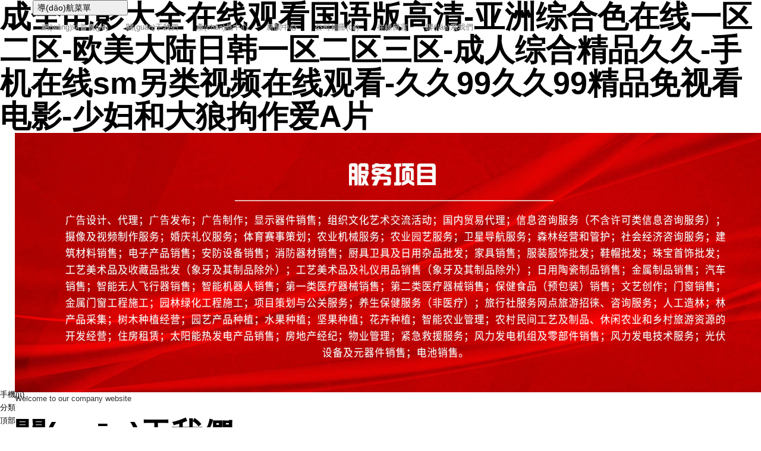

--- FILE ---
content_type: text/html
request_url: http://www.nodigmall.com/
body_size: 86181
content:
<!DOCTYPE html>

<html lang="zh-CN">

<head>

<meta charset="utf-8">

<meta http-equiv="X-UA-Compatible" content="IE=edge">

<meta name="viewport" content="width=device-width, initial-scale=1">

<title>&#25104;&#20840;&#30005;&#24433;&#22823;&#20840;&#22312;&#32447;&#35266;&#30475;&#22269;&#35821;&#29256;&#39640;&#28165;&#45;&#20122;&#27954;&#32508;&#21512;&#33394;&#22312;&#32447;&#19968;&#21306;&#20108;&#21306;&#45;&#27431;&#32654;&#22823;&#38470;&#26085;&#38889;&#19968;&#21306;&#20108;&#21306;&#19977;&#21306;&#45;&#25104;&#20154;&#32508;&#21512;&#31934;&#21697;&#20037;&#20037;&#45;&#25163;&#26426;&#22312;&#32447;&#115;&#109;&#21478;&#31867;&#35270;&#39057;&#22312;&#32447;&#35266;&#30475;&#45;&#20037;&#20037;&#57;&#57;&#20037;&#20037;&#57;&#57;&#31934;&#21697;&#20813;&#35270;&#30475;&#30005;&#24433;&#45;&#23569;&#22919;&#21644;&#22823;&#29436;&#25304;&#20316;&#29233;&#65;&#29255;</title>

<meta name="keywords" content="&#25104;&#20840;&#30005;&#24433;&#22823;&#20840;&#22312;&#32447;&#35266;&#30475;&#22269;&#35821;&#29256;&#39640;&#28165;&#45;&#20122;&#27954;&#32508;&#21512;&#33394;&#22312;&#32447;&#19968;&#21306;&#20108;&#21306;&#45;&#27431;&#32654;&#22823;&#38470;&#26085;&#38889;&#19968;&#21306;&#20108;&#21306;&#19977;&#21306;&#45;&#25104;&#20154;&#32508;&#21512;&#31934;&#21697;&#20037;&#20037;&#45;&#25163;&#26426;&#22312;&#32447;&#115;&#109;&#21478;&#31867;&#35270;&#39057;&#22312;&#32447;&#35266;&#30475;&#45;&#20037;&#20037;&#57;&#57;&#20037;&#20037;&#57;&#57;&#31934;&#21697;&#20813;&#35270;&#30475;&#30005;&#24433;&#45;&#23569;&#22919;&#21644;&#22823;&#29436;&#25304;&#20316;&#29233;&#65;&#29255;" />

<meta name="description" content="&#25104;&#20840;&#30005;&#24433;&#22823;&#20840;&#22312;&#32447;&#35266;&#30475;&#22269;&#35821;&#29256;&#39640;&#28165;&#45;&#20122;&#27954;&#32508;&#21512;&#33394;&#22312;&#32447;&#19968;&#21306;&#20108;&#21306;&#45;&#27431;&#32654;&#22823;&#38470;&#26085;&#38889;&#19968;&#21306;&#20108;&#21306;&#19977;&#21306;&#45;&#25104;&#20154;&#32508;&#21512;&#31934;&#21697;&#20037;&#20037;&#45;&#25163;&#26426;&#22312;&#32447;&#115;&#109;&#21478;&#31867;&#35270;&#39057;&#22312;&#32447;&#35266;&#30475;&#45;&#20037;&#20037;&#57;&#57;&#20037;&#20037;&#57;&#57;&#31934;&#21697;&#20813;&#35270;&#30475;&#30005;&#24433;&#45;&#23569;&#22919;&#21644;&#22823;&#29436;&#25304;&#20316;&#29233;&#65;&#29255;&#44;&#22269;&#20135;&#65;&#86;&#22825;&#22530;&#20122;&#27954;&#22269;&#20135;&#65;&#86;&#22825;&#22530;&#44;&#40;&#20844;&#22919;&#41;&#39640;&#104;&#27442;&#28779;&#44;&#22269;&#20135;&#20122;&#27954;&#27431;&#32654;&#26085;&#38889;&#20474;&#21435;&#20102;" />

<meta name="author" content="http://www.nodigmall.com/"/>

<link href="/skin/css/bootstrap.css" rel="stylesheet">

<link href="/skin/css/bxslider.css" rel="stylesheet">

<link href="/skin/css/style.css" rel="stylesheet">

<script src="/skin/js/jquery.min.js"></script>

<script src="/skin/js/bxslider.min.js"></script>

<script src="/skin/js/common.js"></script>

<script src="/skin/js/bootstrap.js"></script>

<!--[if lt IE 9]>

	  <script src="/skin/js/html5shiv.min.js"></script>

	  <script src="/skin/js/respond.min.js"></script>

	<![endif]-->

<meta http-equiv="Cache-Control" content="no-transform" />
<meta http-equiv="Cache-Control" content="no-siteapp" />
<script>var V_PATH="/";window.onerror=function(){ return true; };</script>
</head>

<body>
<h1><a href="http://www.nodigmall.com/">&#25104;&#20840;&#30005;&#24433;&#22823;&#20840;&#22312;&#32447;&#35266;&#30475;&#22269;&#35821;&#29256;&#39640;&#28165;&#45;&#20122;&#27954;&#32508;&#21512;&#33394;&#22312;&#32447;&#19968;&#21306;&#20108;&#21306;&#45;&#27431;&#32654;&#22823;&#38470;&#26085;&#38889;&#19968;&#21306;&#20108;&#21306;&#19977;&#21306;&#45;&#25104;&#20154;&#32508;&#21512;&#31934;&#21697;&#20037;&#20037;&#45;&#25163;&#26426;&#22312;&#32447;&#115;&#109;&#21478;&#31867;&#35270;&#39057;&#22312;&#32447;&#35266;&#30475;&#45;&#20037;&#20037;&#57;&#57;&#20037;&#20037;&#57;&#57;&#31934;&#21697;&#20813;&#35270;&#30475;&#30005;&#24433;&#45;&#23569;&#22919;&#21644;&#22823;&#29436;&#25304;&#20316;&#29233;&#65;&#29255;</a></h1>
<div id="8kya6" class="pl_css_ganrao" style="display: none;"><delect id="8kya6"></delect><tr id="8kya6"><abbr id="8kya6"><nav id="8kya6"></nav></abbr></tr><option id="8kya6"></option><dfn id="8kya6"><delect id="8kya6"><em id="8kya6"></em></delect></dfn><tr id="8kya6"></tr><acronym id="8kya6"></acronym><s id="8kya6"></s><s id="8kya6"></s><th id="8kya6"><bdo id="8kya6"><abbr id="8kya6"></abbr></bdo></th><abbr id="8kya6"><input id="8kya6"><wbr id="8kya6"></wbr></input></abbr><li id="8kya6"><input id="8kya6"><tbody id="8kya6"></tbody></input></li><noframes id="8kya6"><rt id="8kya6"><tr id="8kya6"></tr></rt></noframes><th id="8kya6"></th><menu id="8kya6"></menu><dfn id="8kya6"><center id="8kya6"><acronym id="8kya6"></acronym></center></dfn><bdo id="8kya6"></bdo><small id="8kya6"></small><th id="8kya6"></th><bdo id="8kya6"></bdo><table id="8kya6"><small id="8kya6"><cite id="8kya6"></cite></small></table><delect id="8kya6"></delect><small id="8kya6"><menu id="8kya6"><source id="8kya6"></source></menu></small><strike id="8kya6"></strike><tr id="8kya6"></tr><del id="8kya6"></del><sup id="8kya6"><input id="8kya6"><del id="8kya6"></del></input></sup><tr id="8kya6"></tr><del id="8kya6"></del><delect id="8kya6"></delect><acronym id="8kya6"><tbody id="8kya6"><menu id="8kya6"></menu></tbody></acronym><bdo id="8kya6"></bdo><input id="8kya6"></input><center id="8kya6"><tr id="8kya6"><optgroup id="8kya6"></optgroup></tr></center><dl id="8kya6"></dl><object id="8kya6"></object><kbd id="8kya6"></kbd><tbody id="8kya6"><del id="8kya6"><li id="8kya6"></li></del></tbody><abbr id="8kya6"></abbr><s id="8kya6"><source id="8kya6"><wbr id="8kya6"></wbr></source></s><center id="8kya6"><strike id="8kya6"><strike id="8kya6"></strike></strike></center><table id="8kya6"></table><input id="8kya6"></input><wbr id="8kya6"></wbr><menu id="8kya6"></menu><source id="8kya6"></source><dl id="8kya6"><tbody id="8kya6"><blockquote id="8kya6"></blockquote></tbody></dl><dfn id="8kya6"><acronym id="8kya6"><tbody id="8kya6"></tbody></acronym></dfn><td id="8kya6"></td><rt id="8kya6"></rt><table id="8kya6"></table><kbd id="8kya6"></kbd><tbody id="8kya6"></tbody><noframes id="8kya6"></noframes><ul id="8kya6"></ul><input id="8kya6"></input><em id="8kya6"></em><optgroup id="8kya6"></optgroup><dl id="8kya6"><th id="8kya6"><center id="8kya6"></center></th></dl><tr id="8kya6"></tr><ul id="8kya6"></ul><abbr id="8kya6"></abbr><acronym id="8kya6"></acronym><table id="8kya6"></table><blockquote id="8kya6"></blockquote><rt id="8kya6"></rt><dfn id="8kya6"></dfn><wbr id="8kya6"><blockquote id="8kya6"><button id="8kya6"></button></blockquote></wbr><noscript id="8kya6"><object id="8kya6"><blockquote id="8kya6"></blockquote></object></noscript><option id="8kya6"></option><fieldset id="8kya6"><source id="8kya6"><acronym id="8kya6"></acronym></source></fieldset><xmp id="8kya6"></xmp><fieldset id="8kya6"><tr id="8kya6"><tr id="8kya6"></tr></tr></fieldset><small id="8kya6"><fieldset id="8kya6"><wbr id="8kya6"></wbr></fieldset></small><noscript id="8kya6"><tbody id="8kya6"><nav id="8kya6"></nav></tbody></noscript><button id="8kya6"><li id="8kya6"><input id="8kya6"></input></li></button><wbr id="8kya6"></wbr><pre id="8kya6"></pre><code id="8kya6"></code><li id="8kya6"></li><em id="8kya6"></em><kbd id="8kya6"></kbd><xmp id="8kya6"><ul id="8kya6"><li id="8kya6"></li></ul></xmp><pre id="8kya6"></pre><source id="8kya6"></source><del id="8kya6"><menu id="8kya6"><code id="8kya6"></code></menu></del><tr id="8kya6"></tr><tfoot id="8kya6"></tfoot><wbr id="8kya6"><sup id="8kya6"><ul id="8kya6"></ul></sup></wbr><center id="8kya6"><kbd id="8kya6"><optgroup id="8kya6"></optgroup></kbd></center><nav id="8kya6"></nav><xmp id="8kya6"></xmp><rt id="8kya6"></rt><pre id="8kya6"></pre><tbody id="8kya6"></tbody><tr id="8kya6"></tr><strong id="8kya6"></strong><button id="8kya6"></button><center id="8kya6"></center><blockquote id="8kya6"></blockquote><pre id="8kya6"></pre><tfoot id="8kya6"></tfoot><tr id="8kya6"><nav id="8kya6"><center id="8kya6"></center></nav></tr><rt id="8kya6"><pre id="8kya6"><li id="8kya6"></li></pre></rt><center id="8kya6"></center><abbr id="8kya6"></abbr><delect id="8kya6"><optgroup id="8kya6"><small id="8kya6"></small></optgroup></delect><center id="8kya6"></center><blockquote id="8kya6"><tbody id="8kya6"><delect id="8kya6"></delect></tbody></blockquote><strike id="8kya6"></strike><noscript id="8kya6"></noscript><delect id="8kya6"></delect><em id="8kya6"></em><dd id="8kya6"><del id="8kya6"><li id="8kya6"></li></del></dd><small id="8kya6"><fieldset id="8kya6"><dd id="8kya6"></dd></fieldset></small><tbody id="8kya6"></tbody><nav id="8kya6"><strike id="8kya6"><samp id="8kya6"></samp></strike></nav><xmp id="8kya6"><sup id="8kya6"><kbd id="8kya6"></kbd></sup></xmp><kbd id="8kya6"></kbd><acronym id="8kya6"></acronym><tbody id="8kya6"><button id="8kya6"><delect id="8kya6"></delect></button></tbody><input id="8kya6"></input><ul id="8kya6"></ul><rt id="8kya6"></rt><wbr id="8kya6"></wbr><dl id="8kya6"></dl><object id="8kya6"></object><input id="8kya6"><noframes id="8kya6"><ul id="8kya6"></ul></noframes></input><noframes id="8kya6"><menu id="8kya6"><noscript id="8kya6"></noscript></menu></noframes><nav id="8kya6"><cite id="8kya6"><dl id="8kya6"></dl></cite></nav><strike id="8kya6"></strike><tbody id="8kya6"></tbody><li id="8kya6"></li><abbr id="8kya6"></abbr><tbody id="8kya6"><s id="8kya6"><fieldset id="8kya6"></fieldset></s></tbody><rt id="8kya6"></rt><code id="8kya6"></code><th id="8kya6"><cite id="8kya6"><strike id="8kya6"></strike></cite></th><pre id="8kya6"></pre><fieldset id="8kya6"></fieldset><cite id="8kya6"><rt id="8kya6"><source id="8kya6"></source></rt></cite><tr id="8kya6"><samp id="8kya6"><kbd id="8kya6"></kbd></samp></tr><input id="8kya6"></input><nav id="8kya6"></nav><dd id="8kya6"></dd><fieldset id="8kya6"></fieldset><samp id="8kya6"></samp><pre id="8kya6"></pre><center id="8kya6"></center><kbd id="8kya6"></kbd><acronym id="8kya6"></acronym></div>

<header> 

  

  <!-- Fixed navbar --> 

  

<nav class="navbar navbar-default navbar-fixed-top">

  <div   id="68uo0ae"   class="container">

    <div   id="68uo0ae"   class="navbar-header">

      <button type="button" class="navbar-toggle collapsed" data-toggle="collapse" data-target="#navbar" aria-expanded="false" aria-controls="navbar"> <span id="68uo0ae"    class="sr-only">導(dǎo)航菜單</span> <span id="68uo0ae"    class="icon-bar"></span> <span id="68uo0ae"    class="icon-bar"></span> <span id="68uo0ae"    class="icon-bar"></span> </button>

      <a href="/"><img src="/skin/images/logo.png" class="logo" alt="承德達(dá)源廣告"/></a> </div>

    <div   class="68uo0ae"   id="navbar" class="navbar-collapse collapse">

      <ul class="nav navbar-nav">

        <li 變量名不存在(@me=="")? @me=" class='active' ":@me="";{/eyou:field}><a href="/">網(wǎng)站首頁(yè)</a></li>

        
        <li id="68uo0ae"    class='dropdown '> <a href="/about/">關(guān)于我們</a> <a href="/about/" id="app_menudown" class="dropdown-toggle" data-toggle="dropdown" role="button" aria-expanded="false"><span id="68uo0ae"    class="glyphicon glyphicon-menu-down btn-xs"></span></a>

          <!--<ul role="menu">

            
          </ul>-->

        </li>

        
        <li id="68uo0ae"    class='dropdown '> <a href="/chanpinzhongxin/">產(chǎn)品中心</a> <a href="/chanpinzhongxin/" id="app_menudown" class="dropdown-toggle" data-toggle="dropdown" role="button" aria-expanded="false"><span id="68uo0ae"    class="glyphicon glyphicon-menu-down btn-xs"></span></a>

          <!--<ul role="menu">

            
            <li><a href="/guanggaowei/">廣告位招商</a></li>

            
            <li><a href="/shineiwai/">室內(nèi)外裝飾裝修工程</a></li>

            
            <li><a href="/fangwu/">房屋建筑工程</a></li>

            
            <li><a href="/wsswzx/">網(wǎng)上商務(wù)咨詢</a></li>

            
            <li><a href="/wangshangmaoyi/">網(wǎng)上貿(mào)易代理</a></li>

            
            <li><a href="/zuzhiwenhua/">組織文化藝術(shù)交流活動(dòng)</a></li>

            
            <li><a href="/jianzhucailiao/">建筑材料</a></li>

            
            <li><a href="/shafajiaju/">沙發(fā)家具</a></li>

            
            <li><a href="/zhubao/">珠寶首飾</a></li>

            
            <li><a href="/jjyswxxzxfw/">經(jīng)濟(jì)與商務(wù)信息咨詢服務(wù)</a></li>

            
            <li><a href="/spxs/">食品銷售</a></li>

            
            <li><a href="/qcxs/">汽車銷售</a></li>

            
            <li><a href="/dzcp/">電子產(chǎn)品</a></li>

            
            <li><a href="/led/">LED顯示屏</a></li>

            
            <li><a href="/jiankongshebei/">監(jiān)控設(shè)備</a></li>

            
          </ul>-->

        </li>

        
        <li id="68uo0ae"    class='dropdown '> <a href="/xinwenzhongxin/">新聞中心</a> <a href="/xinwenzhongxin/" id="app_menudown" class="dropdown-toggle" data-toggle="dropdown" role="button" aria-expanded="false"><span id="68uo0ae"    class="glyphicon glyphicon-menu-down btn-xs"></span></a>

          <!--<ul role="menu">

            
            <li><a href="/gongsixinwen/">公司新聞</a></li>

            
            <li><a href="/xingyexinwen/">行業(yè)新聞</a></li>

            
            <li><a href="/kejichuangxin/">科技創(chuàng)新</a></li>

            
          </ul>-->

        </li>

        
        <li id="68uo0ae"    class='dropdown '> <a href="/gongsixiangce/">公司相冊(cè)</a> <a href="/gongsixiangce/" id="app_menudown" class="dropdown-toggle" data-toggle="dropdown" role="button" aria-expanded="false"><span id="68uo0ae"    class="glyphicon glyphicon-menu-down btn-xs"></span></a>

          <!--<ul role="menu">

            
          </ul>-->

        </li>

        
        <li id="68uo0ae"    class='dropdown '> <a href="/zaixianliuyan/">在線留言</a> <a href="/zaixianliuyan/" id="app_menudown" class="dropdown-toggle" data-toggle="dropdown" role="button" aria-expanded="false"><span id="68uo0ae"    class="glyphicon glyphicon-menu-down btn-xs"></span></a>

          <!--<ul role="menu">

            
          </ul>-->

        </li>

        
        <li id="68uo0ae"    class='dropdown '> <a href="/lianxiwomen/">聯(lián)系我們</a> <a href="/lianxiwomen/" id="app_menudown" class="dropdown-toggle" data-toggle="dropdown" role="button" aria-expanded="false"><span id="68uo0ae"    class="glyphicon glyphicon-menu-down btn-xs"></span></a>

          <!--<ul role="menu">

            
          </ul>-->

        </li>

        
      </ul>

    </div>

    <!--/.nav-collapse --> 

  </div>

</nav>

<!-- bxslider -->

<div   id="68uo0ae"   class="flash">

  <ul class="bxslider">

    
    <li><a><img src="/uploads/allimg/20240727/1-240HF92344X3.jpg"/></a></li>

    
  </ul>

</div>

 

  <script type="text/javascript">

        $('.bxslider').bxSlider({

          adaptiveHeight: true,

          infiniteLoop: false,

          hideControlOnEnd: true,

          auto:true

        });

    </script> 

</header>



<!-- main -->

<div   id="68uo0ae"   class="container">

  <div   id="68uo0ae"   class="row">

    <div   id="68uo0ae"   class="col-xs-12 col-sm-12 col-md-12">

      <div   id="68uo0ae"   class="about_box">

        <p class="about_p about_p_sm">Welcome to our company website</p>

        
        <h1 class="about_h1">關(guān)于我們</h1>

        
        <p class="line_black"></p>

        <section>
			          <p class="about_contents">承德達(dá)源廣告裝飾工程有限公司成立于2006年，注冊(cè)資金2000萬(wàn),迄今為止已有十六年的歷史。本公司主要經(jīng)營(yíng)項(xiàng)目：廣告設(shè)計(jì)、代理；廣告發(fā)布；廣告制作；顯示器件銷售；組織文化藝術(shù)交流活動(dòng)；國(guó)內(nèi)貿(mào)易代理；信息咨詢服務(wù)（不含許可類信息咨詢服務(wù)）；攝像及視頻制作服務(wù)；婚慶禮儀服務(wù)；體育賽事策劃；農(nóng)業(yè)機(jī)械服務(wù)；農(nóng)業(yè)園藝服務(wù)；衛(wèi)星導(dǎo)航服務(wù)；森林經(jīng)營(yíng)和管護(hù)；社會(huì)經(jīng)濟(jì)咨詢服務(wù)；建筑材料銷售；電子產(chǎn)品銷售；安防設(shè)備銷售；消防器材銷售；廚具衛(wèi)具及日用雜品批發(fā)；家具銷售；服裝服飾批發(fā)；鞋帽批發(fā)；珠寶首飾批發(fā)；工藝美術(shù)品…</p>
           <a href="/about/" class="about_more">了解更多</a>
          <section> </section>

        </section>

      </div>

    </div>

  </div>

</div>

<div   id="68uo0ae"   class="product_bg">

  <div   id="68uo0ae"   class="container">

    <div   id="68uo0ae"   class="row">

      <div   id="68uo0ae"   class="col-xs-12 col-sm-12 col-md-12">

        <div   id="68uo0ae"   class="index_product">

          <p class="about_p">THE LATEST PRODUCTS</p>

          
          <h1 class="about_h1">產(chǎn)品中心</h1>

          
          <div   id="68uo0ae"   class="index_search">

            <form  name="formsearch" action="https://www.www.nodigmall.com/plus/search.php">

              <input type="hidden" name="kwtype" value="0" />

              <div   id="68uo0ae"   class="input-group search_group">

                <input name="q" type="text" class="form-control input-sm" placeholder="產(chǎn)  品  搜  索">

                <span id="68uo0ae"    class="input-group-btn">

                <button type="submit" class="btn btn-sm mysearch_btn" title="點(diǎn)擊搜索"> SEARCH </button>

                <!-- 換成圖標(biāo)試試 --> 

                </span> </div>

            </form>

          </div>

          <div   id="68uo0ae"   class="product_list"> 
            <div   id="68uo0ae"   class="col-sm-3 col-md-2 col-mm-6 product_img"> <a href=" /chanpinzhongxin/212.html"> <img src="/uploads/allimg/20240207/1-24020G52642O5.jpg" class="opacity_img" alt="保健品"> </a>

              <p class="product_title"><a href="/chanpinzhongxin/212.html" title="保健品">保健品</a></p>

            </div>

            
            <div   id="68uo0ae"   class="col-sm-3 col-md-2 col-mm-6 product_img"> <a href=" /chanpinzhongxin/211.html"> <img src="/uploads/allimg/20230820/1-230R01IU5418.png" class="opacity_img" alt="航拍長(zhǎng)江 龜頭山"> </a>

              <p class="product_title"><a href="/chanpinzhongxin/211.html" title="航拍長(zhǎng)江 龜頭山">航拍長(zhǎng)江 龜頭山</a></p>

            </div>

            
            <div   id="68uo0ae"   class="col-sm-3 col-md-2 col-mm-6 product_img"> <a href=" /chanpinzhongxin/210.html"> <img src="/uploads/allimg/20230820/1-230R01H54a25.png" class="opacity_img" alt="航拍三峽瀑布 穿越三峽地洞"> </a>

              <p class="product_title"><a href="/chanpinzhongxin/210.html" title="航拍三峽瀑布 穿越三峽地洞">航拍三峽瀑布 穿越三峽地洞</a></p>

            </div>

            
            <div   id="68uo0ae"   class="col-sm-3 col-md-2 col-mm-6 product_img"> <a href=" /chanpinzhongxin/209.html"> <img src="/uploads/allimg/20230817/1-230QGFZ1114.png" class="opacity_img" alt="世界旅游小姐承德賽區(qū)選拔賽"> </a>

              <p class="product_title"><a href="/chanpinzhongxin/209.html" title="世界旅游小姐承德賽區(qū)選拔賽">世界旅游小姐承德賽區(qū)選拔賽</a></p>

            </div>

            
            <div   id="68uo0ae"   class="col-sm-3 col-md-2 col-mm-6 product_img"> <a href=" /chanpinzhongxin/179.html"> <img src="/uploads/allimg/20220111/1-2201111F64A50.jpg" class="opacity_img" alt="翡翠鑲金觀音，四面金佛"> </a>

              <p class="product_title"><a href="/chanpinzhongxin/179.html" title="翡翠鑲金觀音，四面金佛">翡翠鑲金觀音，四面金佛</a></p>

            </div>

            
            <div   id="68uo0ae"   class="col-sm-3 col-md-2 col-mm-6 product_img"> <a href=" /chanpinzhongxin/178.html"> <img src="/uploads/allimg/20220111/1-2201111F333537.jpg" class="opacity_img" alt="和田玉手鐲"> </a>

              <p class="product_title"><a href="/chanpinzhongxin/178.html" title="和田玉手鐲">和田玉手鐲</a></p>

            </div>

             </div>

        </div>

      </div>

    </div>

  </div>

</div>

<div   id="68uo0ae"   class="left_nav index_left_nav" id="categories">

  <ul class="left_nav_ul" id="firstpane">

    
    <li> <a class="biglink" href="/chanpinzhongxin/">產(chǎn)品中心</a><span id="68uo0ae"    class="menu_head">+</span>

      <ul class="left_snav_ul menu_body">

        
        <li><a href="/guanggaowei/">廣告位招商</a></li>

        
        <li><a href="/shineiwai/">室內(nèi)外裝飾裝修工程</a></li>

        
        <li><a href="/fangwu/">房屋建筑工程</a></li>

        
        <li><a href="/wsswzx/">網(wǎng)上商務(wù)咨詢</a></li>

        
        <li><a href="/wangshangmaoyi/">網(wǎng)上貿(mào)易代理</a></li>

        
        <li><a href="/zuzhiwenhua/">組織文化藝術(shù)交流活動(dòng)</a></li>

        
        <li><a href="/jianzhucailiao/">建筑材料</a></li>

        
        <li><a href="/shafajiaju/">沙發(fā)家具</a></li>

        
        <li><a href="/zhubao/">珠寶首飾</a></li>

        
        <li><a href="/jjyswxxzxfw/">經(jīng)濟(jì)與商務(wù)信息咨詢服務(wù)</a></li>

        
        <li><a href="/spxs/">食品銷售</a></li>

        
        <li><a href="/qcxs/">汽車銷售</a></li>

        
        <li><a href="/dzcp/">電子產(chǎn)品</a></li>

        
        <li><a href="/led/">LED顯示屏</a></li>

        
        <li><a href="/jiankongshebei/">監(jiān)控設(shè)備</a></li>

        
      </ul>

    </li>

    
  </ul>

</div>

<div   id="68uo0ae"   class="container">

  <div   id="68uo0ae"   class="row">

    <div   id="68uo0ae"   class="col-xs-12 col-sm-8 col-md-7">

      <div   id="68uo0ae"   class="news_box"> 
        <h1 class="news_h1">新聞中心</h1>

        
        <p class="news_p">NEWS CENTER</p>

        <ul class="index_news">

          
          <li><a href="/xinwenzhongxin/208.html" title="航拍石油加油站改址前">航拍石油加油站改址前</a><span id="68uo0ae"    class='news_time'>2023-08-17</span></li>

          
          <li><a href="/xinwenzhongxin/207.html" title="航拍，視頻高空錄制，探索未知領(lǐng)域">航拍，視頻高空錄制，探索未知領(lǐng)域</a><span id="68uo0ae"    class='news_time'>2023-08-17</span></li>

          
          <li><a href="/xinwenzhongxin/206.html" title="無(wú)人機(jī)航拍夜景">無(wú)人機(jī)航拍夜景</a><span id="68uo0ae"    class='news_time'>2022-03-23</span></li>

          
          <li><a href="/xinwenzhongxin/180.html" title="世界旅游小姐承德賽區(qū)選拔賽">世界旅游小姐承德賽區(qū)選拔賽</a><span id="68uo0ae"    class='news_time'>2022-01-11</span></li>

          
          <li><a href="/xinwenzhongxin/8.html" title="鹿苑酒">鹿苑酒</a><span id="68uo0ae"    class='news_time'>2017-09-17</span></li>

          
        </ul>

      </div>

    </div>

    <div   id="68uo0ae"   class="col-xs-12 col-sm-4 col-md-5">

      <div   id="68uo0ae"   class="index_contact"> 
        <h1 class="news_h1">聯(lián)系我們</h1>

        
        <p class="news_p">CONTACT US</p>

        <p style="padding-top:26px;">聯(lián)系人：郭經(jīng)理</p>

        <p>手 機(jī)：13833436488</p>

        <p>電 話：18632459928</p>

        <p>郵 箱：2574043552@qq.com</p>

        <p>地 址：河北省承德市雙橋區(qū)雙興家園第1幢1單元25層-2502號(hào)</p>

      </div>

      <div   id="68uo0ae"   class="btn-group dropup" style="margin-bottom:15px;">

        <button type="button" class="btn btn-default btn-sm" data-toggle="dropdown" aria-expanded="false" style="line-height:13px;">---友情鏈接---</button>

        <button type="button" class="btn btn-default dropdown-toggle btn-sm"  style="line-height:13px;"> <span id="68uo0ae"    class="caret"></span> <span id="68uo0ae"    class="sr-only">友情鏈接</span> </button>

        <ul class="dropdown-menu" role="menu">

          
          <li><a  target="_blank">承德廣告設(shè)計(jì)</a> </li>

          
          <li><a  target="_blank">承德LED顯示屏</a> </li>

          
          <li><a  target="_blank">承德監(jiān)控設(shè)備</a> </li>

          
          <li><a  target="_blank">承德消防器材</a> </li>

          
          <li><a  target="_blank">承德汽車銷售</a> </li>

          
        </ul>

      </div>

    </div>

  </div>

</div>

<nav class="navbar navbar-default navbar-fixed-bottom footer_nav">

  <div   id="68uo0ae"   class="foot_nav btn-group dropup"> <a class="dropdown-toggle" data-toggle="dropdown" aria-haspopup="true" aria-expanded="false" href="#"> <span id="68uo0ae"    class="glyphicon glyphicon-share btn-lg" aria-hidden="true"></span> 分享</a>

    <div   id="68uo0ae"   class="dropdown-menu webshare"> 

      <!-- JiaThis Button BEGIN -->

      <div   id="68uo0ae"   class="jiathis_style_32x32"> <a class="jiathis_button_qzone" title="分享到QQ空間"><span id="68uo0ae"    class="jiathis_txt jtico jtico_qzone"></span></a> <a class="jiathis_button_tsina" title="分享到微博"><span id="68uo0ae"    class="jiathis_txt jtico jtico_tsina"></span></a> <a class="jiathis_button_tqq" title="分享到騰訊微博"><span id="68uo0ae"    class="jiathis_txt jtico jtico_tqq"></span></a> <a class="jiathis_button_weixin" title="分享到微信"><span id="68uo0ae"    class="jiathis_txt jtico jtico_weixin"></span></a> <a class="jiathis_button_renren" title="分享到人人網(wǎng)"><span id="68uo0ae"    class="jiathis_txt jtico jtico_renren"></span></a> <a  class="jiathis jiathis_txt jtico jtico_jiathis" target="_blank"></a> </div>

      <script type="text/javascript" src="http://v3.jiathis.com/code_mini/jia.js" charset="utf-8"></script> 

      <script type="text/javascript" src="http://v3.jiathis.com/code_mini/plugin.client.js" charset="utf-8"></script> 

      <!-- JiaThis Button END --> </div>

  </div>

  <div   id="68uo0ae"   class="foot_nav"><a href="tel:"><span id="68uo0ae"    class="glyphicon glyphicon-phone btn-lg" aria-hidden="true"></span>手機(jī)</a></div>

  <div   id="68uo0ae"   class="foot_nav"><a id="gotocate" href="#"><span id="68uo0ae"    class="glyphicon glyphicon-th-list btn-lg" aria-hidden="true"></span>分類</a></div>

  <div   id="68uo0ae"   class="foot_nav"><a id="gototop" href="#"><span id="68uo0ae"    class="glyphicon glyphicon-circle-arrow-up btn-lg" aria-hidden="true"></span>頂部</a></div>

</nav>

<footer>

  <div   id="68uo0ae"   class="copyright">

    <p>Copyright ? 2017-2023 承德達(dá)源廣告裝飾工程有限公司 版權(quán)所有 技術(shù)支持：<a  target="_blank">承德水滴網(wǎng)絡(luò)</a></p>

    <p class="copyright_p">地址：河北省承德市雙橋區(qū)雙興家園第1幢1單元25層-2502號(hào)?電話：18632459928?傳真：2256728?<script type="text/javascript">var cnzz_protocol = (("https:" == document.location.protocol) ? " https://" : " http://");document.write(unescape("%3Cspan id='cnzz_stat_icon_1264599691'%3E%3C/span%3E%3Cscript src='" + cnzz_protocol + "s22.cnzz.com/z_stat.php%3Fid%3D1264599691%26show%3Dpic1' type='text/javascript'%3E%3C/script%3E"));</script></p>

  </div>

</footer>


<!-- 應(yīng)用插件標(biāo)簽 start --> 
 <!-- 應(yīng)用插件標(biāo)簽 end -->

<script>

var _hmt = _hmt || [];

(function() {

  var hm = document.createElement("script");

  hm.src = "https://hm.baidu.com/hm.js?6f6fc3a8446eab78bb45b510712e65d6";

  var s = document.getElementsByTagName("script")[0]; 

  s.parentNode.insertBefore(hm, s);

})();

</script>


<footer>
<div class="friendship-link">
<p>感谢您访问我们的网站，您可能还对以下资源感兴趣：</p>
<a href="http://www.nodigmall.com/" title="&#25104;&#20840;&#30005;&#24433;&#22823;&#20840;&#22312;&#32447;&#35266;&#30475;&#22269;&#35821;&#29256;&#39640;&#28165;&#45;&#20122;&#27954;&#32508;&#21512;&#33394;&#22312;&#32447;&#19968;&#21306;&#20108;&#21306;&#45;&#27431;&#32654;&#22823;&#38470;&#26085;&#38889;&#19968;&#21306;&#20108;&#21306;&#19977;&#21306;&#45;&#25104;&#20154;&#32508;&#21512;&#31934;&#21697;&#20037;&#20037;&#45;&#25163;&#26426;&#22312;&#32447;&#115;&#109;&#21478;&#31867;&#35270;&#39057;&#22312;&#32447;&#35266;&#30475;&#45;&#20037;&#20037;&#57;&#57;&#20037;&#20037;&#57;&#57;&#31934;&#21697;&#20813;&#35270;&#30475;&#30005;&#24433;&#45;&#23569;&#22919;&#21644;&#22823;&#29436;&#25304;&#20316;&#29233;&#65;&#29255;">&#25104;&#20840;&#30005;&#24433;&#22823;&#20840;&#22312;&#32447;&#35266;&#30475;&#22269;&#35821;&#29256;&#39640;&#28165;&#45;&#20122;&#27954;&#32508;&#21512;&#33394;&#22312;&#32447;&#19968;&#21306;&#20108;&#21306;&#45;&#27431;&#32654;&#22823;&#38470;&#26085;&#38889;&#19968;&#21306;&#20108;&#21306;&#19977;&#21306;&#45;&#25104;&#20154;&#32508;&#21512;&#31934;&#21697;&#20037;&#20037;&#45;&#25163;&#26426;&#22312;&#32447;&#115;&#109;&#21478;&#31867;&#35270;&#39057;&#22312;&#32447;&#35266;&#30475;&#45;&#20037;&#20037;&#57;&#57;&#20037;&#20037;&#57;&#57;&#31934;&#21697;&#20813;&#35270;&#30475;&#30005;&#24433;&#45;&#23569;&#22919;&#21644;&#22823;&#29436;&#25304;&#20316;&#29233;&#65;&#29255;</a>

<div class="friend-links">


</div>
</div>

</footer>


<a href="http://m.stitchesbygloria.com" target="_blank">国产国语对白91</a>|
<a href="http://albanydodgeball.com" target="_blank">无码潮喷中文字幕观看视频</a>|
<a href="http://cycwizp.cn" target="_blank">国产精品熟女一区二区三区四区</a>|
<a href="http://www.liberaledu.com" target="_blank">国产自产麻豆高潮呻吟久久av</a>|
<a href="http://m.0431house.com" target="_blank">国产免费观看av</a>|
<a href="http://m.tianqingjz.cn" target="_blank">欧美好看的中文字幕在线精品</a>|
<a href="http://m.diamondhealthsvc.net" target="_blank">大学生粉嫩无套流白浆暖暖韩国中文免费观看</a>|
<a href="http://threeacrewoodfarms.com" target="_blank">日韩国产精品久久久久久</a>|
<a href="http://m.sh-chengdi.com" target="_blank">国产高清在线精品一区二区</a>|
<a href="http://m.old-n-good.com" target="_blank">1024手机在线看片8090</a>|
<a href="http://joy-williams.com" target="_blank">亚洲中文字幕国产欧美</a>|
<a href="http://dancedepotmobile.com" target="_blank">5x性社区欧美一区二区</a>|
<a href="http://m.worldchampionsclub.com" target="_blank">亚洲?∨区无码字幕中文色</a>|
<a href="http://m.mslqmra.com" target="_blank">欧美激情电影一区二区三区欧美馆</a>|
<a href="http://www.glimathclub.com" target="_blank">不卡久久精品国产亚洲?v麻豆</a>|
<a href="http://m.dmjfzc.cn" target="_blank">三级黄片一区二区</a>|
<a href="http://m.qcovcvf.cn" target="_blank">国产性色a∨性色大战观看</a>|
<a href="http://123sfz.com" target="_blank">日韩欧美精品免费观看</a>|
<a href="http://m.casinosorama.com" target="_blank">久久电影院午夜福利</a>|
<a href="http://m.hhcall.com" target="_blank">午夜免费福利剧场18</a>|
<a href="http://m.mucaoji.com" target="_blank">欧美福利在线精品国产</a>|
<a href="http://jywljd.com" target="_blank">少妇一级婬片免费放真人一级黄毛片</a>|
<a href="http://got-generators.com" target="_blank">国产免费人成视频在线观看</a>|
<a href="http://augustaelectricinc.com" target="_blank">亚洲国产中文vv在线播放</a>|
<a href="http://m.inoursite.com" target="_blank">亚洲视频欧美在线观看</a>|
<a href="http://yhmobi.cn" target="_blank">又长又粗又硬视频太爽了快来</a>|
<a href="http://m.countrysidebcn.com" target="_blank">欧美一级手机在线视频</a>|
<a href="http://m.fourhandsart.com" target="_blank">欧美人与性动交另类</a>|
<a href="http://m.aagz.net" target="_blank">在线小视频你懂的</a>|
<a href="http://hahaniu.com" target="_blank">麻豆精品久久成人</a>|
<a href="http://m.mfvvlw.cn" target="_blank">亚洲精品一区vv国产</a>|
<a href="http://dashanzp.com" target="_blank">国产情侣私拍视频在线</a>|
<a href="http://www.yoopercast.com" target="_blank">免费国产欧美国日产直播在线</a>|
<a href="http://uyantai.net" target="_blank">高潮喷水抽搐无码全免费</a>|
<a href="http://www.fujicell.net" target="_blank">免费精品国产自产拍在线观看图片</a>|
<a href="http://wokeerhb.cn" target="_blank">亚洲成人午夜免费</a>|
<a href="http://www.tombstonesilverworks.com" target="_blank">宅男入口亚洲一区二区</a>|
<a href="http://m.dmjfzc.cn" target="_blank">玖玖资源站国产精品</a>|
<a href="http://m.sabineconnection.com" target="_blank">国产亚洲亚洲一区</a>|
<a href="http://overloadedxp.com" target="_blank">天天在线观看三级片</a>|
<a href="http://m.wuhuqxzs.com" target="_blank">久久精品亚洲酒店</a>|
<a href="http://www.jenniferhailey.com" target="_blank">久久免费看少妇a高潮一片黄特</a>|
<a href="http://blogschu.com" target="_blank">99久久免费在线播放观看字幕MA∨影视视频网站</a>|
<a href="http://m.umvrc.com" target="_blank">国产高清视频在线播放观看</a>|
<a href="http://www.alphonseha.com" target="_blank">久久国产精品国产色婷婷</a>|
<a href="http://aoboao.com" target="_blank">日韩一级二级三级片</a>|
<a href="http://wisemanframeworks.com" target="_blank">亚洲日韩性爱视频</a>|
<a href="http://m.farotransfer.com" target="_blank">亚洲三级h片在线观看</a>|
<a href="http://www.degoeydesigns.com" target="_blank">强奸视频网站一二区</a>|
<a href="http://www.guiadechone.com" target="_blank">思思久久超碰精品婷婷热</a>|
<a href="http://tianshengzichan.com" target="_blank">在线一级观看免费观看大全</a>|
<a href="http://sdshengyuan.cn" target="_blank">色哟哟精品国产免费观看</a>|
<a href="http://www.3dfarm.net" target="_blank">а天堂中文地址在线</a>|
<a href="http://perroverdefilms.com" target="_blank">伊人婷婷色香五月综合缴激情</a>|
<a href="http://www.attractwomenprogram.com" target="_blank">亚洲va久久久久</a>|
<a href="http://m.sxsanxi.com" target="_blank">WWW.91亚洲日韩区在线电影</a>|
<a href="http://m.farmaner.com" target="_blank">天天做天天爱夜夜爽</a>|
<a href="http://www.lyliangame.com" target="_blank">中文字幕无码整片</a>|
<a href="http://m.bicycletteboutique.com" target="_blank">欧美99久久精品乱码影视</a>|
<a href="http://solexenterprise.com" target="_blank">亚洲激情婷婷久久</a>|
<a href="http://m.kb-m.com" target="_blank">最新91国内精品免费播放</a>|
<a href="http://sakeyu.com" target="_blank">免费无遮挡无码视频</a>|
<a href="http://www.zmnoh.cn" target="_blank">精品欧美一线二线三线蜜桃</a>|
<a href="http://worldpbl.com" target="_blank">国产一级高清在线观看</a>|
<a href="http://m.mrhjy.cn" target="_blank">午夜免费午夜无码无码18禁无码影院</a>|
<a href="http://www.xinbangwuliu.com" target="_blank">秋霞电影午夜理论2020</a>|
<a href="http://www.santalgroup.net" target="_blank">91精品国产91久久综合桃花</a>|
<a href="http://www.620606.com" target="_blank">欧美精品偷拍一区二区</a>|
<a href="http://m.54bk.com" target="_blank">在线一级观看免费观看大全</a>|
<a href="http://www.zouxinjiang.com" target="_blank">亚洲国产成人综合在线观看</a>|
<a href="http://m.hellozibo.com" target="_blank">国产免费黄色大片在线观看</a>|
<a href="http://m.deliafood.net" target="_blank">亚洲国产毛片在线视频</a>|
<a href="http://larmslegend.com" target="_blank">天天做夜夜做久久做狠狠</a>|
<a href="http://m.margaretlindon.com" target="_blank">日本人做爰免费视频</a>|
<a href="http://zjrybz.com" target="_blank">男人多人做人爱的视频</a>|
<a href="http://andthenbam.com" target="_blank">91精品免费不卡在线观看</a>|
<a href="http://futuredub.com" target="_blank">色www亚洲国产阿娇要播</a>|
<a href="http://www.leiluleo.com" target="_blank">中国少妇毛茸茸高潮</a>|
<a href="http://galleryform.com" target="_blank">亚洲精品欧美日韩国产综合在线</a>|
<a href="http://dmsite.net" target="_blank">青青草国产成人99久久</a>|
<a href="http://m.szxieshou.com" target="_blank">欧美性爱亚洲天堂</a>|
<a href="http://www.apiinvest.com" target="_blank">三级国产国语三级在线</a>|
<a href="http://www.gxgddt.com" target="_blank">狠狠色丁香婷婷久久综合2021</a>|
<a href="http://m.dlogq.cn" target="_blank">国产午夜福利92</a>|
<a href="http://www.ttgcoin.com" target="_blank">色婷a√久久无码久久精品</a>|
<a href="http://www.riverstarhotel.com" target="_blank">www.国产嫩草在线观看</a>|
<a href="http://m.gsqld.com" target="_blank">91沈先生亚洲精品</a>|
<a href="http://m.laihongwei.com" target="_blank">99久久综合狠狠综合</a>|
<a href="http://www.pjyivr.cn" target="_blank">久久天天躁狠狠躁无遮挡</a>|
<a href="http://zhongtouhuiheng.com" target="_blank">14小嫩白美女直喷白浆</a>|
<a href="http://www.bridgepoint-ventures.com" target="_blank">亚洲精品欧美日韩国产综合在线</a>|
<a href="http://www.movleap.com" target="_blank">日韩 欧美 亚洲 高清</a>|
<a href="http://17bbs.com" target="_blank">青青青视频国产依人在线</a>|
<a href="http://xkarujn.cn" target="_blank">无码专区3d动漫精品</a>|
<a href="http://deals-world.com" target="_blank">久久精品亚洲成人网</a>|
<a href="http://rmwjudr.cn" target="_blank">日韩久久久精品一区二区三区</a>|
<a href="http://marketbaskt.com" target="_blank">亚洲中文字幕无码永久免弗首页</a>|
<a href="http://www.lynne-evans.com" target="_blank">最近更新中文字幕在线2018二</a>|
<a href="http://idialjesus.com" target="_blank">免费欧美中文字幕</a>|
<a href="http://m.hwt-energy.com" target="_blank">网站免费在线观看色</a>|
<a href="http://www.wurnig-foto.com" target="_blank">中文无码av一区二区三区四区</a>|
<a href="http://zbbfxh.cn" target="_blank">国产亚洲精品成人aa</a>|
<a href="http://www.marketbaskt.com" target="_blank">国产精品区二区三区日本</a>|
<a href="http://www.ytvyke.cn" target="_blank">婷婷婷五月天激情</a>|
<a href="http://njkmzi.cn" target="_blank">中文字幕理论电影</a>|
<a href="http://www.xnlssp8.com" target="_blank">亚洲欧美激情国产一区</a>|
<a href="http://snearchitects.com" target="_blank">国产日韩高清不卡</a>|
<a href="http://www.chinapfmtech.com" target="_blank">先锋影音AV网站</a>|
<a href="http://ktkadgi.cn" target="_blank">日韩精品导航大全在线播放视频网站</a>|
<a href="http://m.stitchesbygloria.com" target="_blank">精品亚洲精品中文字幕乱码</a>|
<a href="http://damangangaresort.com" target="_blank">久久综合 久久鬼色</a>|
<a href="http://sobhanenergy.com" target="_blank">永久免费无码视频一区二区三区</a>|
<a href="http://eldyy.cn" target="_blank">一级特黄欧美曰皮视频</a>|
<a href="http://qixuan666.com" target="_blank">国产精品久久久久久三区欧美</a>|
<a href="http://xiaochangai.com" target="_blank">果va传媒在线看冻v</a>|
<a href="http://zgdjrq.com" target="_blank">国产日韩综合一国产日产久久高清</a>|
<a href="http://m.zx79.com" target="_blank">成人一区二区免费中文字幕</a>|
<a href="http://www.warnickart.com" target="_blank">久久xxxx三级国产</a>|
<a href="http://www.dragonzheng.com" target="_blank">日韩欧美福利视频</a>|
<a href="http://aierba.com" target="_blank">亚洲欧美一区综合日韩电影</a>|
<a href="http://www.dyachenko-writers.com" target="_blank">亚洲自拍欧美另类小说</a>|
<a href="http://www.boyumc.cn" target="_blank">精品欧美一区二区三区综合在线</a>|
<a href="http://m.mataortiz-pottery.com" target="_blank">heyzo加勒比爆乳在线播放</a>|
<a href="http://meylanjeanlouis.net" target="_blank">亚洲综合成人a在线</a>|
<a href="http://www.xiletao.com" target="_blank">有码在线第一页亚洲综合淫色av</a>|
<a href="http://www.whoboys.com" target="_blank">国产免费午夜福利在线观看</a>|
<a href="http://k3rnel.com" target="_blank">亚洲中文字幕国产欧美</a>|
<a href="http://ydmzb.com" target="_blank">中国亚洲欧美中文字幕</a>|
<a href="http://m.gedoretransworld.com" target="_blank">午夜热门福利国产网手机版</a>|
<a href="http://www.meadowcrestent.com" target="_blank">欧美黄色免费国产</a>|
<a href="http://fitness-mma-shop.com" target="_blank">亚洲一区二区精品猫咪av</a>|
<a href="http://m.traceyrichardson.net" target="_blank">国产呦在线观看欧美一区</a>|
<a href="http://roothealthnutrition.com" target="_blank">亚洲精品中文字幕一</a>|
<a href="http://www.bkbwwi.cn" target="_blank">中文字幕国产视频欧美精品</a>|
<a href="http://maria-beyer.com" target="_blank">91尤物在线不卡观看</a>|
<a href="http://www.cquczs.com" target="_blank">老司机日日摸夜夜摸精品影院</a>|
<a href="http://www.yjtexpress.com" target="_blank">日韩一级a毛大片在线视频</a>|
<a href="http://m.515gps.com" target="_blank">亚洲乱码无码一区二区三区</a>|
<a href="http://m.czpendants.com" target="_blank">黄片日韩av免费在线观看</a>|
<a href="http://m.tkjvd.cn" target="_blank">国产精品熟女一区二区三区四区</a>|
<a href="http://iamtheplumber.com" target="_blank">亚洲V日韩V精品v无码一区二区</a>|
<a href="http://m.ersell.com" target="_blank">欧美精品午夜999</a>|
<a href="http://www.dimension-marketing.com" target="_blank">欧美精品18videose×性欧美</a>|
<a href="http://www.ytvyke.cn" target="_blank">久久香蕉网国产免费综合网</a>|
<a href="http://ysysw.cn" target="_blank">亚洲精品视频在线播放观看</a>|
<a href="http://m.bdw001.com" target="_blank">一级特黄aaaaa片 视频</a>|
<a href="http://m.kidzarella.com" target="_blank">国产淫语对白说脏话</a>|
<a href="http://m.louisekoo.com" target="_blank">国产情侣极品精品一区</a>|
<a href="http://shoestringnet.com" target="_blank">成L人在线观看作爱免费视频</a>|
<a href="http://sxsanxi.com" target="_blank">成人三级av网站在线观看</a>|
<a href="http://m.kb-m.com" target="_blank">国产精品综合视频</a>|
<a href="http://m.gdjixiao.cn" target="_blank">亚洲欧美成人aⅴ在线</a>|
<a href="http://www.famtivity.com" target="_blank">久久久无码精品免费播放</a>|
<a href="http://m.lu668.cn" target="_blank">国产韩国亚洲一区</a>|
<a href="http://www.camillevdv.com" target="_blank">久久久久亚洲av少妇</a>|
<a href="http://www.wurnig-foto.com" target="_blank">一进一出下面喷白浆视频</a>|
<a href="http://www.msubstrates.com" target="_blank">国产综合在线蜜芽日韩精品</a>|
<a href="http://www.totomoonzigi.com" target="_blank">久久av日韩av潮喷无码</a>|
<a href="http://soldiergal.com" target="_blank">丝袜久久精品视频下载</a>|
<a href="http://m.falconeyeglobal.com" target="_blank">国产日韩欧美视频集hd在线观看</a>|
<a href="http://www.investinsuccessky.com" target="_blank">色婷a√久久无码久久精品</a>|
<a href="http://www.fjali89.com" target="_blank">精品亚洲国产成人av制服一</a>|
<a href="http://m.davutlar.net" target="_blank">亚洲日韩欧美高清香蕉区在线观看</a>|
<a href="http://www.taqcw9.com" target="_blank">亚洲国产精品久久久久婷婷884</a>|
<a href="http://m.xakfkj.net" target="_blank">亚洲第一区第二区</a>|
<a href="http://tryhealthhaven.com" target="_blank">国产日韩欧美一区不卡</a>|
<a href="http://www.noahstammbach.com" target="_blank">激情五月天网婷婷五月天性阁</a>|
<a href="http://m.maloneysponies.com" target="_blank">日韩成人在线一区二区三区</a>|
<a href="http://www.modernei.com" target="_blank">成人AV秘片一区二区三区</a>|
<a href="http://uzqgfyy.cn" target="_blank">老司机精品福利导航</a>|
<a href="http://www.dookyblog.com" target="_blank">无码a级毛片日韩精品</a>|
<a href="http://m.xgvhlu.cn" target="_blank">亚洲欧美日韩人家无</a>|
<a href="http://www.sashaalexander.net" target="_blank">国产成人三级一区二区在线</a>|
<a href="http://sh365.cn" target="_blank">国产成人一区二区免av</a>|
<a href="http://m.despertardesonora.com" target="_blank">国产日韩欧美另类重口在线观看</a>|
<a href="http://m.gdjixiao.cn" target="_blank">heyzo加勒比爆乳在线播放</a>|
<a href="http://www.aoimatsukura.com" target="_blank">国产精品自拍天堂网av</a>|
<a href="http://www.crhgsyi.cn" target="_blank">国产成?Ⅴ人片乱码色午夜</a>|
<a href="http://www.specadel.com" target="_blank">国产在线观看综合精品</a>|
<a href="http://milk4baby.com" target="_blank">亚洲欧美日韩综合在线丁香</a>|
<a href="http://m.anjiagg.com" target="_blank">中国av一站亚洲一区二区</a>|
<a href="http://www.tryhealthhaven.com" target="_blank">日本电影亚洲一区</a>|
<a href="http://www.cwxyeog.cn" target="_blank">狠狠色丁香五月婷婷网</a>|
<a href="http://www.hojo-curacao.com" target="_blank">亚洲区欧美区偷拍区中文字幕</a>|
<a href="http://uzqgfyy.cn" target="_blank">蝴蝶伊人中文综合娱乐网</a>|
<a href="http://pinkvisualtube.com" target="_blank">国产精品久久综合青草亚洲?v</a>|
<a href="http://leescustomdesigns.com" target="_blank">天天在线精品视频一区二区</a>|
<a href="http://www.cntyd.cn" target="_blank">欧美精品午夜999</a>|
<a href="http://m.hzks8.com" target="_blank">在线观看欧美性爱第二页</a>|
<a href="http://www.yaodeny.com" target="_blank">dy888午夜福利视频</a>|
<a href="http://www.dsy37.com" target="_blank">天天av天天爽無碼中文</a>|
<a href="http://zzsagm.com" target="_blank">国内自拍日韩99</a>|
<a href="http://www.nogosthemovie.com" target="_blank">亚洲va久久久久</a>|
<a href="http://m.gardenparkdinos.com" target="_blank">欧美精品黑人粗大中文字字幕</a>|
<a href="http://synaging.com" target="_blank">国产美欧日韩不卡三区</a>|
<a href="http://k3rnel.com" target="_blank">三级不卡亚洲不卡亚洲不卡不卡</a>|
<a href="http://m.gobloger.com" target="_blank">久久婷婷色一区二区二区二</a>|
<a href="http://m.iphoneatmo.com" target="_blank">国产性色一区二区三区av</a>|
<a href="http://www.siluglasses.com" target="_blank">碰碰碰精品视频在线观看</a>|
<a href="http://www.tmsuv.com" target="_blank">国产成人精品一二三四区</a>|
<a href="http://www.023cmt.com" target="_blank">午夜視頻在線觀看www中文</a>|
<a href="http://m.jxzdg.com" target="_blank">欧美日韩中文字幕三区</a>|
<a href="http://lunngfern.com" target="_blank">无码高潮又大又黄</a>|
<a href="http://www.599r.com" target="_blank">国产欧美亚洲一区二区不卡</a>|
<a href="http://www.joboulot.com" target="_blank">日本成人网站在线观看</a>|
<a href="http://m.ptbhz.cn" target="_blank">欧美三级日韩一区</a>|
<a href="http://m.tjrilang.com" target="_blank">影咅先锋成人电影</a>|
<a href="http://m.pbmyfc.cn" target="_blank">99久久婷婷国内精品2020热</a>|
<a href="http://rekhabansal.com" target="_blank">西西大胆午夜人体视频无码</a>|
<a href="http://m.coverallaluminum.com" target="_blank">久久精品国产久精国产老狼</a>|
<a href="http://www.hotelsiyonat.com" target="_blank">国产东北农村女人av</a>|
<a href="http://www.akamaivillage.com" target="_blank">亚洲国产精品男人天堂</a>|
<a href="http://www.freeproseo.com" target="_blank">成人毛片天免费直接看</a>|
<a href="http://aoboao.com" target="_blank">欧美人妻熟妇久久久久</a>|
<a href="http://ldime.com" target="_blank">人妻丰满熟妇A v无码区动漫</a>|
<a href="http://vuxxqkz.cn" target="_blank">丰满尤物少妇喷血大尺度</a>|
<a href="http://www.byapsuv.cn" target="_blank">免费高清在线视频色seyeye</a>|
<a href="http://www.ozprintshop.com" target="_blank">亚洲第一区香蕉蕉香日国韩在线</a>|
<a href="http://m.ratv.cn" target="_blank">人人操人人干天天射</a>|
<a href="http://www.toputahrealestate.com" target="_blank">91网国产尤物在线观看</a>|
<a href="http://www.hytkuk.cn" target="_blank">91精品91久久久中77777</a>|
<a href="http://m.sgt-gadget.com" target="_blank">国产免费黄色精品.</a>|
<a href="http://www.joelynch.net" target="_blank">精品女同一区二区三区免费播放o
成人久久久一区二区三区国产</a>|
<a href="http://m.biaocai.com.cn" target="_blank">欧美亚洲日韩国产综合网站</a>|
<a href="http://frontiergymnastics.com" target="_blank">亚洲Ⅴa久久久噜噜噜久久天堂</a>|
<a href="http://www.nruhab.cn" target="_blank">欧美亚洲综合久久影院</a>|
<a href="http://mydirtyhobby-tube.com" target="_blank">一级特黄AAAAA片免费观看一</a>|
<a href="http://jiajundg.com" target="_blank">无码专区麻豆精品</a>|
<a href="http://www.0573zsw.com" target="_blank">久久伊人青青草原</a>|
<a href="http://m.atcrevd.cn" target="_blank">婷婷婷五月天激情</a>|
<a href="http://www.webbeat.cn" target="_blank">欧美成人全部的免费网站</a>|
<a href="http://m.cqmeizhuo.com" target="_blank">日韩免费毛片综合</a>|
<a href="http://m.josiahleming.com" target="_blank">久久中文亚洲国产</a>|
<a href="http://www.xygskr.cn" target="_blank">国产成人精品视频三级</a>|
<a href="http://conneximmo.com" target="_blank">亚洲av一本色在线</a>|
<a href="http://m.onlinepaydaysystem.net" target="_blank">久久一本精品久久66</a>|
<a href="http://m.lilliannajewelry.com" target="_blank">午夜色午夜视频之日本视频</a>|
<a href="http://m.apkrapid.com" target="_blank">又大又长又硬欧美快交</a>|
<a href="http://m.goldstarla.com" target="_blank">香蕉国产精品频视</a>|
<a href="http://www.whoboys.com" target="_blank">美女毛片在线播放</a>|
<a href="http://rifcoproducts.com" target="_blank">91久久青青草原线免费</a>|
<a href="http://www.thebestcasinoweb.com" target="_blank">无码av永久免费专区旗袍</a>|
<a href="http://www.eonmedicalfitness.com" target="_blank">日韩精品之人妻系列</a>|
<a href="http://www.wanyipeng.com" target="_blank">天天在线精品视频一区二区</a>|
<a href="http://www.xsctvu.cn" target="_blank">中国毛片网站在线视频</a>|
<a href="http://www.nomoreheartburn.net" target="_blank">国产精品观看视频免费</a>|
<a href="http://m.picnicsg.com" target="_blank">丝袜好紧我要进去了视频</a>|
<a href="http://www.szhjskj.com" target="_blank">国产b片免费在线观看</a>|
<a href="http://www.hongzhantonglian.com" target="_blank">国产日韩欧美另类</a>|
<a href="http://m.xmwellta.com.cn" target="_blank">成人黄色免费网站下载</a>|
<a href="http://www.xmasagain.com" target="_blank">久久久无码精品免费播放</a>|
<a href="http://www.ocsko.cn" target="_blank">2020导航福利大全国产</a>|
<a href="http://lidancefitness.com" target="_blank">亚洲图片另类小说亚热</a>|
<a href="http://www.fingaa.com" target="_blank">亚洲国产成熟视频在线色多多</a>|
<a href="http://www.memurfoni.com" target="_blank">最近中文字幕免费完整视频高清1
国产在线精品一二三区高清不卡
亚洲成人av片一区二区三区</a>|
<a href="http://m.insomniacstudios.net" target="_blank">欧美成人综合视频一区二区</a>|
<a href="http://m.cprogramdevelop.com" target="_blank">少妇一级婬片免费放真人一级黄毛片</a>|
<a href="http://the-iris.com" target="_blank">一区二区三区免费不卡视频</a>|
<a href="http://syxmst.cn" target="_blank">草莓APP下载观看免费</a>|
<a href="http://m.onlineflashnews.com" target="_blank">歐美性一交激情視頻在線</a>|
<a href="http://www.icafevip.com" target="_blank">12周岁女全身裸啪啪自慰网站</a>|
<a href="http://m.tong-you.com" target="_blank">专区日韩欧美专区</a>|
<a href="http://m.chinacendi.com" target="_blank">国产一区二区美女自拍</a>|
<a href="http://wartrace.net" target="_blank">无遮挡h纯内动漫在线观看不卡</a>|
<a href="http://m.lcsvpsy.cn" target="_blank">免费乱理伦片2021</a>|
<a href="http://www.imeiunlockiphone.com" target="_blank">国严欧美色一区二区三区</a>|
<a href="http://m.bkrxi.cn" target="_blank">免費午夜爽爽爽WWW視頻十八禁</a>|
<a href="http://m.managerway.cn" target="_blank">国产午夜福利92</a>|
<a href="http://linksmarker.com" target="_blank">狠狠色嚕嚕狠狠狠狠色綜合久</a>|
<a href="http://www.tcltcn.com" target="_blank">欧美一区二区电影院</a>|
<a href="http://m.louiswrightmedical.com" target="_blank">精品欧美一线二线三线蜜桃</a>|
<a href="http://zaboomba.com" target="_blank">久久久终合香蕉尹人综合网</a>|
<a href="http://m.shoestringnet.com" target="_blank">亚洲一区二区三区乱码在线欧洲</a>|
<a href="http://www.gxaxyox.cn" target="_blank">久草欧洲亚洲美日韩</a>|
<a href="http://keaixue.net" target="_blank">日本极品另类影视乐播一区</a>|
<a href="http://the-ding.com" target="_blank">欧美国产亚洲视频在线观看</a>|
<a href="http://www.zangquantzs.com" target="_blank">HEYZO亚洲精品日韩精品</a>|
<a href="http://m.theogvegas.com" target="_blank">国产精品婷婷手机视频</a>|
<a href="http://justkidstore.com" target="_blank">久久久久久国产三级片</a>|
<a href="http://m.andremanecobjj.com" target="_blank">中文字幕综合亚洲日韩</a>|
<a href="http://m.sgzs.net" target="_blank">精品99一区二区三区四区五区</a>|
<a href="http://www.bobbyhobby.com" target="_blank">午夜理论片福利在线观看</a>|
<a href="http://weikemu.com" target="_blank">精品免费人成视久久久</a>|
<a href="http://zzsagm.com" target="_blank">日韩精品人妻中文字幕有码无码</a>|
<a href="http://cixius.com" target="_blank">久草免费福利资源视频在线观看</a>|
<a href="http://m.specadel.com" target="_blank">久久亚洲麻豆AV无码日韩</a>|
<a href="http://m.ktkadgi.cn" target="_blank">又大又紧少粉嫩18p妇</a>|
<a href="http://dnjex.com" target="_blank">国产精品亚洲欧美大片</a>|
<a href="http://www.ratv.cn" target="_blank">欧美人妻熟妇久久久久</a>|
<a href="http://m.deboleia.com" target="_blank">日韩欧美视频一区成人</a>|
<a href="http://jogdigital-login.com" target="_blank">久久国产精品噜噜噜久久</a>|
<a href="http://m.trainshorns.com" target="_blank">亚洲日韩Av无码中文字幕美国妖精</a>|
<a href="http://m.sxsanxi.com" target="_blank">国产韩国亚洲一区</a>|
<a href="http://www.dukeslacrosse.com" target="_blank">亚洲欧美视频一区二区</a>|
<a href="http://www.huntbx3outdoors.com" target="_blank">国产日欧 片内射在线影院</a>|
<a href="http://www.showdelanoticia.com" target="_blank">四虎成人欧美精品在永久在线</a>|
<a href="http://nataliestark.com" target="_blank">av电影第一页在线观看</a>|
<a href="http://m.wuhuqxzs.com" target="_blank">欧美日韩国产va另类在线观看</a>|
<a href="http://www.outdoorgeardepot.com" target="_blank">观看午夜一级毛片</a>|
<a href="http://fanyush.com" target="_blank">亚洲一本色道久久综合亚洲精品</a>|
<a href="http://hardwarewirecloth.com" target="_blank">国产女同精品在线观看</a>|
<a href="http://www.xiaodaixiong.com" target="_blank">欧美日韩国产一区二区蜜夜性色</a>|
<a href="http://15680066312.com" target="_blank">国产白嫩漂亮的大学美女</a>|
<a href="http://www.mfjxv.cn" target="_blank">欧洲成人4卡5卡6卡7卡</a>|
<a href="http://havingathreesome.com" target="_blank">日本三级韩国三级人妻</a>|
<a href="http://m.landrys.net" target="_blank">日韩少妇无码喷潮系列一二三</a>|
<a href="http://kllyebg.cn" target="_blank">国产亚洲日韩欧美综合系列</a>|
<a href="http://www.sockssniffing.com" target="_blank">羞羞动漫美女的胸被狂揉扒开</a>|
<a href="http://m.hcbtgo.cn" target="_blank">少妇人妻好深太紧A片vr上司</a>|
<a href="http://www.huisili.cn" target="_blank">自拍视频日韩视频在线</a>|
<a href="http://lrcyc.cn" target="_blank">欧美日韩激情粉嫩福利综合</a>|
<a href="http://www.huisili.cn" target="_blank">亚洲A∨无码一区二区</a>|
<a href="http://www.acewomenshostel.com" target="_blank">国产制服丝袜美腿在线播放</a>|
<a href="http://loly520.com" target="_blank">亚洲成人午夜免费</a>|
<a href="http://dropbeardesigns.com" target="_blank">久久久成人精品一区</a>|
<a href="http://ilv-store.com" target="_blank">玖玖资源站国产精品</a>|
<a href="http://camilledorival.com" target="_blank">欧美一级纯片免费观看国产</a>|
<a href="http://jxtaikang.com" target="_blank">在线观看美女自慰网站</a>|
<a href="http://barodabunkhouse.com" target="_blank">国语自产拍在线观看99网</a>|
<a href="http://m.despertardesonora.com" target="_blank">国产色婷婷国产综合在线</a>|
<a href="http://www.shoe-buddy.com" target="_blank">黄色视屏在线播放</a>|
<a href="http://lfsmnb.cn" target="_blank">亚洲一区二区三区片</a>|
<a href="http://m.bobpershadsingh.com" target="_blank">在线观看欧美性爱第二页</a>|
<a href="http://m.theplayboyclublives.com" target="_blank">久久精品国产99国产精2020丨</a>|
<a href="http://www.kittipatm.com" target="_blank">欧美阿v视频在线观</a>|
<a href="http://opensplash.net" target="_blank">欧美国产综合视频在线观看97</a>|
<a href="http://webdatadynamics.com" target="_blank">永久免费在线视频</a>|
<a href="http://shepherdpto.com" target="_blank">日韩特黄精品一在线看</a>|
<a href="http://www.phirmfx.com" target="_blank">亚洲欧美视频一区二区</a>|
<a href="http://vnwsm.com" target="_blank">免费日本黄色网址</a>|
<a href="http://m.cat-ads.com" target="_blank">暖暖视频在线免费播放日本亚洲</a>|
<a href="http://glzjq.cn" target="_blank">一区二区三区放荡人妻</a>|
<a href="http://m.enmoretheatre.com" target="_blank">日韩亚洲国产激情一区五区</a>|
<a href="http://www.wbsj.net" target="_blank">高清无码黄色一级网 播放</a>|
<a href="http://idialjesus.com" target="_blank">人人超碰人人爱超碰国产av互動交流</a>|
<a href="http://aafengshui.com" target="_blank">久久久免费看a三片</a>|
<a href="http://anda121.com" target="_blank">欧美黑粗特黄午夜大片</a>|
<a href="http://www.lisedesign.com" target="_blank">黄视频在线观看免费不卡</a>|
<a href="http://m.jihoufeng8.com" target="_blank">亚洲欧美日本韩国在线</a>|
<a href="http://justinhannah.com" target="_blank">亚日韩一二三区视频精品免</a>|
<a href="http://al59.cn" target="_blank">久久久无码精品亚洲日韩av电影</a>|
<a href="http://www.xmttxz.com" target="_blank">亚洲精品国产精品乱码色欲</a>|
<a href="http://sh365.cn" target="_blank">亚洲一区二区在线成人</a>|
<a href="http://www.guiduhotel.com" target="_blank">午夜精品一区三区</a>|
<a href="http://newwwedu.com" target="_blank">要要要精品在线视频</a>|
<a href="http://www.kingliongroup.com" target="_blank">久久久精品成人费</a>|
<a href="http://www.yourway-hr.com" target="_blank">好大好硬好深好爽视频h</a>|
<a href="http://textilbiz.com" target="_blank">久久免费的视频一区二区</a>|
<a href="http://www.acewomenshostel.com" target="_blank">欧美日韩专区国产精品一区二区</a>|
<a href="http://textilbiz.com" target="_blank">在线国产亚洲精品电影</a>|
<a href="http://m.carlislecamera.com" target="_blank">久久国产精品亚洲国产专区</a>|
<a href="http://m.hgkmry.cn" target="_blank">精品人妻伦九区久久AAA片麻豆</a>|
<a href="http://www.jkbpq.cn" target="_blank">最近最新在线观看视频</a>|
<a href="http://www.mondoliving.com" target="_blank">亚洲一区日韩精品中文字幕</a>|
<a href="http://www.miyione.cn" target="_blank">黄片二级三级在线观看视频</a>|
<a href="http://m.brokecph.com" target="_blank">久久精品亚洲精品不卡顿</a>|
<a href="http://www.hyxcdq.com" target="_blank">激情五月先锋男人资源</a>|
<a href="http://zodiacpackersmovers.com" target="_blank">亚洲欧洲美女在线视频</a>|
<a href="http://www.230back.com" target="_blank">亚洲V日韩V精品v无码</a>|
<a href="http://www.movleap.com" target="_blank">WWW.91亚洲日韩区在线电影</a>|
<a href="http://krichardsphoto.com" target="_blank">日本一区二区三区免费高清色婷婷</a>|
<a href="http://gangd.com" target="_blank">国产成人综合亚洲欧美在线一区二区</a>|
<a href="http://iconopticians.com" target="_blank">影视中文三级精品</a>|
<a href="http://www.bkbwwi.cn" target="_blank">亚洲日本精品污污污在线</a>|
<a href="http://m.bspired.com" target="_blank">有码在线第一页亚洲综合淫色av</a>|
<a href="http://www.wihood.com" target="_blank">女人被狂躁c到高潮喷水的句子</a>|
<a href="http://www.njhkwl.com" target="_blank">久久免费日韩午夜福利</a>|
<a href="http://m.valmoparc.com" target="_blank">暖暖视频在线免费播放日本亚洲</a>|
<a href="http://m.kindness-works.com" target="_blank">精品国产一区二区三区免费</a>|
<a href="http://m.hwt-energy.com" target="_blank">香蕉视频APP污在线观看</a>|
<a href="http://mydirtyhobby-tube.com" target="_blank">99久久无码一区人妻A片孕妇</a>|
<a href="http://www.gxgddt.com" target="_blank">午夜色性爱福利视频</a>|
<a href="http://m.mxajh.com" target="_blank">日本在线看片中文字幕网</a>|
<a href="http://jeudidelacolocation.com" target="_blank">91传剧在线看高清完整免费版</a>|
<a href="http://m.leighendemd.com" target="_blank">97免费精品视频观看</a>|
<a href="http://thatsgoodadvice.com" target="_blank">久久精品免视看国产99</a>|
<a href="http://www.totomoonzigi.com" target="_blank">91AV国产高清视频</a>|
<a href="http://zuarg.cn" target="_blank">日韩国产日韩欧美</a>|
<a href="http://www.gefhyb.cn" target="_blank">亚洲变态另类颜射一区二区</a>|
<a href="http://m.jepharm.com" target="_blank">自拍视频亚洲综合在线精品</a>|
<a href="http://www.ahvillas.com" target="_blank">欧美精品亚洲精品人妖在线</a>|
<a href="http://hypnosisforthesoul.com" target="_blank">色www亚洲国产阿娇要播</a>|
<a href="http://vipautoac.com" target="_blank">成人午夜精品网站在线观看</a>|
<a href="http://www.thecassandraproject.com" target="_blank">欧美无砖专区一中文字在线观看</a>|
<a href="http://m.wlspa.com" target="_blank">天天摸日日摸才爽爽狠狠97</a>|
<a href="http://m.teammays.com" target="_blank">亚洲国产精品久久久久婷婷软件</a>|
<a href="http://www.woodynull.com" target="_blank">亚洲无码自慰系列</a>|
<a href="http://bridgefordphoto.com" target="_blank">国产天堂AV在线色</a>|
<a href="http://www.wyaj.cn" target="_blank">中文字幕久久久久人妻</a>|
<a href="http://rtwatches.com" target="_blank">东北妇女高潮对白太大了</a>|
<a href="http://bilgiay.com" target="_blank">亚洲中文字幕人妻av在线</a>|
<a href="http://www.bodymindkinesiology.net" target="_blank">国产中文噜噜噜一区看資源免費看</a>|
<a href="http://m.dulongdesign.com" target="_blank">国产制服丝袜美腿在线播放</a>|
<a href="http://tianqingjz.cn" target="_blank">一本大道AV伊人久久狠狠躁</a>|
<a href="http://www.bojuesuye.com" target="_blank">91丨porny丨精品国产</a>|
<a href="http://wjaezsl.cn" target="_blank">亚洲欧美日韩精品一区二区三区在线观看</a>|
<a href="http://www.ukcasinochecker.com" target="_blank">成片午夜免费观看</a>|
<a href="http://anypost.net" target="_blank">午夜96视频在线</a>|
<a href="http://m.gravediggertours.com" target="_blank">亚洲中文字幕无码永久免弗首页</a>|
<a href="http://m.moving-parallels.com" target="_blank">亚洲VA欧美va国产va综合</a>|
<a href="http://krewb.cn" target="_blank">91精品导航在线网址免费</a>|
<a href="http://www.szhjskj.com" target="_blank">日本免费一级婬片a级中文字幕</a>|
<a href="http://al59.cn" target="_blank">日韩精品一区二区三区免费视频久久久</a>|
<a href="http://baihai168.com" target="_blank">国产狂喷潮在线观看中文</a>|
<a href="http://m.rqfuchun.com" target="_blank">中国女人一级一次看片</a>|
<a href="http://www.cckening.com" target="_blank">草b视频在线观看</a>|
<a href="http://www.bompgames.com" target="_blank">高清久久少妇亚洲</a>|
<a href="http://incentive-fmgroup.com" target="_blank">好色先生91视频</a>|
<a href="http://dao-dou.com" target="_blank">人妻聚色窝窝人体www一区91</a>|
<a href="http://m.szxieshou.com" target="_blank">欧美刺激又黄又爽视频</a>|
<a href="http://rdlakemanlawfirm.com" target="_blank">国产午夜精品A片一区仙踪林</a>|
<a href="http://www.weyliehoang.com" target="_blank">日韓在線免費看網站</a>|
<a href="http://m.carlosdelpuerto.com" target="_blank">久久精品国产亚洲四虎av麻豆</a>|
<a href="http://map1-europe.com" target="_blank">国产午夜亚洲精品不卡在线观看</a>|
<a href="http://m.smartorigins.net" target="_blank">国产精品久久久久精k8</a>|
<a href="http://m.i7jk.cn" target="_blank">久草免费福利资源视频在线观看</a>|
<a href="http://m.oliviergann.com" target="_blank">色多多成人在线观看</a>|
<a href="http://portablehydraulicpower.com" target="_blank">国产高清视频在线播放观看</a>|
<a href="http://www.seriesdetv.net" target="_blank">99久热在线精品视频成人一区</a>|
<a href="http://www.keturahsoundz.com" target="_blank">免费国产精品免费</a>|
<a href="http://www.cpsfqs.cn" target="_blank">日本精品VIDEOSSE少妇</a>|
<a href="http://www.lnfcxny.com" target="_blank">999精品全国免费观看视频</a>|
<a href="http://the-ding.com" target="_blank">日韩电影中文字幕在线中文字幕视频中文字幕欧美一区</a>|
<a href="http://m.kidzarella.com" target="_blank">国产裸体xxxx视频</a>|
<a href="http://kcmram.cn" target="_blank">国产精品美女爆乳在线观看99</a>|
<a href="http://m.zkcfzs.com" target="_blank">亚洲中文字幕无码aⅤ永久</a>|
<a href="http://m.qdmali.cn" target="_blank">日韩一区中文在线</a>|
<a href="http://m.jiajin.net" target="_blank">亚洲日本v?一区二区综合精品区</a>|
<a href="http://m.mfvvlw.cn" target="_blank">国产一级AV免费在线看网站</a>|
<a href="http://m.zx79.com" target="_blank">95视频免费观看</a>|
<a href="http://www.linhhair.com" target="_blank">三级黄片一区二区</a>|
<a href="http://www.musicforlosers.com" target="_blank">成人三级av网站在线观看</a>|
<a href="http://www.epfqb.cn" target="_blank">国产一级成人在线观看</a>|
<a href="http://m.montage-interiors.com" target="_blank">天美麻花星空高清mv</a>|
<a href="http://m.flowcontech.com" target="_blank">1024新国产日韩</a>|
<a href="http://www.chengyuanedu.com" target="_blank">最大日韩中文字幕熟</a>|
<a href="http://hfyld.com" target="_blank">日韩欧美视频一区成人</a>|
<a href="http://pufaba.com" target="_blank">91网国产尤物在线观看</a>|
<a href="http://www.eonmedicalfitness.com" target="_blank">5x性社区欧美一区二区</a>|
<a href="http://599r.com" target="_blank">一区二区在线大桥未久播放</a>|
<a href="http://m.aafengshui.com" target="_blank">欧美福利在线精品国产</a>|
<a href="http://m.mataortiz-pottery.com" target="_blank">久久精品无码动漫一区</a>|
<a href="http://m.soundingboardink.com" target="_blank">欧美性大战xxxxx久久久√</a>|
<a href="http://m.gcbeybm.cn" target="_blank">亚洲一区二区三区爽爽</a>|
<a href="http://zhaoxin1218.com" target="_blank">在线观看欧美性爱第二页</a>|
<a href="http://m.riversenddesigns.com" target="_blank">欧美一级纯片免费观看国产</a>|
<a href="http://www.xiangyangbbs.com" target="_blank">国产狂喷潮在线观看中文</a>|
<a href="http://welcometothegreens.com" target="_blank">亚洲欧洲久久精品</a>|
<a href="http://njkmzi.cn" target="_blank">亚洲性色午夜无码一区</a>|
<a href="http://www.gzinje.com" target="_blank">国产又粗又爽又猛又黄的视频</a>|
<a href="http://www.bodymindkinesiology.net" target="_blank">国产在线播放日本</a>|
<a href="http://jim-gill.com" target="_blank">欧美大狠狠大臿蕉香蕉大视频</a>|
<a href="http://pedalcartel.com" target="_blank">天堂√在线中文官网在线</a>|
<a href="http://www.gsarora.com" target="_blank">欧美国内免费观看视频网站</a>|
<a href="http://m.appenninotourguide.com" target="_blank">精品亚洲精品中文字幕乱码</a>|
<a href="http://m.vanfed.com" target="_blank">成人特区丝袜久久</a>|
<a href="http://m.hzks8.com" target="_blank">国产一级做a爱免费观看不卡</a>|
<a href="http://m.gaoshengzhuan.com" target="_blank">久久精品国产亚洲av超一</a>|
<a href="http://www.ciibigpicture.com" target="_blank">在线欧美日韩国产一区二区</a>|
<a href="http://m.lizhis.com" target="_blank">成人一区二区在线观看视频</a>|
<a href="http://www.zdshao.net" target="_blank">欧洲日本中文字幕</a>|
<a href="http://soldiergal.com" target="_blank">亚洲AV熟妇少妇久久久</a>|
<a href="http://www.365outing.com" target="_blank">日本人做爰免费视频</a>|
<a href="http://www.aoboao.com" target="_blank">激情综合亚洲色婷婷五月小说</a>|
<a href="http://blueinredzion.com" target="_blank">无码精品A片一区二区a∨</a>|
<a href="http://www.sgjsd.com" target="_blank">国内成人精品视频一区</a>|
<a href="http://wildlifecrusader.com" target="_blank">heyzo加勒比爆乳在线播放</a>|
<a href="http://www.pvmut.cn" target="_blank">色欲αv人妻精品一区二区三区</a>|
<a href="http://jnwyqp.com" target="_blank">中文字幕在线影音先锋</a>|
<a href="http://kcmram.cn" target="_blank">√天堂资源中文WWW在线</a>|
<a href="http://m.candyandclothes.com" target="_blank">国产一区二区精品av在线观看</a>|
<a href="http://www.biajiajie.com" target="_blank">又大又粗的鸡巴一区二区中文字幕</a>|
<a href="http://uosuqm.cn" target="_blank">欧美成人高清一区二区三区</a>|
<a href="http://www.du-wizards.com" target="_blank">免费观看午夜福利视频</a>|
<a href="http://m.mvmgma.com" target="_blank">国产成人蜜臀av一区二区三</a>|
<a href="http://intinite.com" target="_blank">国产精品剧情一区二区?v</a>|
<a href="http://m.lrcyc.cn" target="_blank">欧美含羞草免费观看全部完</a>|
<a href="http://m.rex88.com" target="_blank">日本男吃奶玩乳30分钟视频</a>|
<a href="http://cantan-web.net" target="_blank">国产又粗又爽又猛又黄的视频</a>|
<a href="http://www.canal-dvds.com" target="_blank">亞洲無碼專區免費</a>|
<a href="http://hiuutl.cn" target="_blank">国产一区二区寻花</a>|
<a href="http://m.czpendants.com" target="_blank">国产不卡在线免费观看</a>|
<a href="http://m.szlaba.com" target="_blank">gogogo高清免费播放</a>|
<a href="http://m.mrhjy.cn" target="_blank">欧美午夜精品A片一区二区HD</a>|
<a href="http://nmshome.com" target="_blank">日韩欧美中文字幕一区二区</a>|
<a href="http://m.sitowebflash.com" target="_blank">97精品久久久久久久无码</a>|
<a href="http://colortomo.net" target="_blank">精品一区二区三区蜜桃视频</a>|
<a href="http://m.elearningts.com" target="_blank">91天堂在线视频</a>|
<a href="http://www.system-technology.com" target="_blank">久久精品亚洲酒店</a>|
<a href="http://meizu520.com" target="_blank">一级大学生高清毛片</a>|
<a href="http://auxzpug.cn" target="_blank">欧美日本成人久久</a>|
<a href="http://www.hnzwdx.com" target="_blank">免费va国产欧美一区高清大片</a>|
<a href="http://m.brokecph.com" target="_blank">久久精品国产理论电影</a>|
<a href="http://m.szsscj.com" target="_blank">国产私拍色在线播放</a>|
<a href="http://www.2ulife.com" target="_blank">中文国产精品久久久</a>|
<a href="http://hinterlandwatch.com" target="_blank">最近中文字幕无吗高清免费视频</a>|
<a href="http://www.rmxiej.cn" target="_blank">人人操人人干天天射</a>|
<a href="http://www.massassembly.com" target="_blank">久久久久四虎精品国产电影</a>|
<a href="http://m.carlislecamera.com" target="_blank">在线精品亚洲欧美日韩</a>|
<a href="http://grapeleafpress.com" target="_blank">日本精品高清在线</a>|
<a href="http://m.gdjixiao.cn" target="_blank">国产jiyzz视频在线看</a>|
<a href="http://m.popdropdesign.com" target="_blank">亚洲色大成网站WWW永久在线观</a>|
<a href="http://www.wihood.com" target="_blank">91在线播放国产日本欧美</a>|
<a href="http://gdjixiao.cn" target="_blank">熟妇高潮精品一区二区三老牛</a>|
<a href="http://donomiu.cn" target="_blank">久久国产精品伊人电影</a>|
<a href="http://m.ssyysc.com" target="_blank">老司机香蕉a片在线观看</a>|
<a href="http://www.cat-ads.com" target="_blank">一区二区三区在线精品视频</a>|
<a href="http://m.wxdlt.cn" target="_blank">欧美精品在线八区</a>|
<a href="http://www.valentinefashions.com" target="_blank">国产亚洲高清一区二区</a>|
<a href="http://msbyyqy.cn" target="_blank">91精品国产一区二区人妖</a>|
<a href="http://fmpsd.cn" target="_blank">午夜国产羞羞视频</a>|
<a href="http://dayaofu.com" target="_blank">日韩福利免费网站视频在线</a>|
<a href="http://www.xiangyangbbs.com" target="_blank">亚洲欧洲久久精品</a>|
<a href="http://giftsandart.com" target="_blank">亚洲国产中文AV福利网</a>|
<a href="http://morninghasbroken.net" target="_blank">国女精品爽爽一区二区</a>|
<a href="http://www.vberm.cn" target="_blank">人妻少妇久久中文字幕无码日韩午</a>|
<a href="http://m.or7themovie.com" target="_blank">成人看片一级在线播放</a>|
<a href="http://bicycletteboutique.com" target="_blank">精品少妇自拍日本</a>|
<a href="http://m.xiujinxuan.com" target="_blank">亚洲mv国产精品mv日本mv</a>|
<a href="http://www.dcnightout.com" target="_blank">青青草啪啪国产视频网站</a>|
<a href="http://yajlze.cn" target="_blank">国产在线视频福利网站</a>|
<a href="http://m.boyz-2-men.com" target="_blank">欧美又大粗又黄又爽无码</a>|
<a href="http://pkgreenservices.com" target="_blank">人人狠狠综合久久亚洲婷婷</a>|
<a href="http://www.veseries.com" target="_blank">热99成人精品免费视频</a>|
<a href="http://m.ahbodiao.com" target="_blank">亚洲成人蜜桃av麻豆</a>|
<a href="http://m.ptbhz.cn" target="_blank">日韩国产中文字幕不卡</a>|
<a href="http://cpsfqs.cn" target="_blank">欧美亚洲日韩国产综合网站</a>|
<a href="http://yyzhs.com" target="_blank">欧美成人免费一级</a>|
<a href="http://www.bodegaselporvenir.com" target="_blank">久久久精品国产免费观看同学</a>|
<a href="http://www.eganinoue.com" target="_blank">麻豆欧美在线一区二区</a>|
<a href="http://www.dkltcux.cn" target="_blank">日本精品一二区性爱区</a>|
<a href="http://m.hwt-energy.com" target="_blank">黑人AV一区二区三区无码</a>|
<a href="http://www.janiebarclay.com" target="_blank">91桃色视频在线观看</a>|
<a href="http://m.renaekarissa.com" target="_blank">欧美一级纯片免费观看国产</a>|
<a href="http://m.qiaiwang.cn" target="_blank">最近中文字幕在线看免费视频</a>|
<a href="http://www.ppfha.cn" target="_blank">99久久99这里只有精品</a>|
<a href="http://m.sarahefryedds.com" target="_blank">久久精品国产精品色婷婷</a>|
<a href="http://www.courcellesconsulting.com" target="_blank">av免费黄色网址</a>|
<a href="http://m.unknowneconomist.com" target="_blank">永久免费无码一级电影</a>|
<a href="http://finethingshop.com" target="_blank">天堂а在线中文在线新版</a>|
<a href="http://agepym.com" target="_blank">国产精品成人AV在线观看春天</a>|
<a href="http://villaconejos.com" target="_blank">深夜免费无码福利视频</a>|
<a href="http://qrjnep.cn" target="_blank">亚洲国产精品久久久久婷婷884</a>|
<a href="http://www.designcubs.com" target="_blank">国产91午夜精品一区在线</a>|
<a href="http://m.znkj518.com" target="_blank">中文字幕国产精品久久久</a>|
<a href="http://milk4baby.com" target="_blank">国产二级资源视频</a>|
<a href="http://www.qmnujz.cn" target="_blank">国产欧美二级三级</a>|
<a href="http://www.zhima100.com" target="_blank">国产精品成人久久一区二区</a>|
<a href="http://www.lynne-evans.com" target="_blank">免费无码的黄色av</a>|
<a href="http://mwkpsj.cn" target="_blank">午夜一区二区亚洲福利</a>|
<a href="http://m.valentinefashions.com" target="_blank">午夜国产羞羞视频</a>|
<a href="http://uchkconsulting.com" target="_blank">亚洲一本色道久久综合亚洲精品</a>|
<a href="http://bedlingtonterriersfc.com" target="_blank">欧美大屁股xxxx高跟欧美黑人</a>|
<a href="http://sourceneo.com" target="_blank">天天摸日日摸才爽爽狠狠97</a>|
<a href="http://www.xrabc.com" target="_blank">无码精品中文字幕无</a>|
<a href="http://cn-csin.com" target="_blank">国产小视频2021</a>|
<a href="http://stewartfraser.com" target="_blank">国产精品久久人人添</a>|
<a href="http://keturahsoundz.com" target="_blank">国产一级黄夜色AV</a>|
<a href="http://www.gayphotoalbum.com" target="_blank">日本动漫级中文无</a>|
<a href="http://canterafemenia.com" target="_blank">国产成人免费午夜视频</a>|
<a href="http://www.stc-ltd.com" target="_blank">最近2018中文字幕免费高清大全</a>|
<a href="http://m.gzchuansheng.com" target="_blank">三级片黄色在线一区二区三区</a>|
<a href="http://www.rritm.cn" target="_blank">伊人婷婷色香五月综合缴激情</a>|
<a href="http://reenscreen.com" target="_blank">久久精品女人18国产水多毛片</a>|
<a href="http://m.wxdlt.cn" target="_blank">午夜福利电影av</a>|
<a href="http://auxzpug.cn" target="_blank">aⅴ尤物人人超级碰</a>|
<a href="http://www.youzhenghuan.com.cn" target="_blank">av综合国产三级</a>|
<a href="http://m.norskkorsenter.com" target="_blank">免費日韓av一区二区三区</a>|
<a href="http://m.kemastrading.com" target="_blank">懂色av一区二区三区四区在线</a>|
<a href="http://m.ptbhz.cn" target="_blank">女人18毛片大全</a>|
<a href="http://galesuw.cn" target="_blank">熟女亚洲一区二区三区</a>|
<a href="http://www.canal-dvds.com" target="_blank">男人天堂网在线观看</a>|
<a href="http://www.windowinnovation.com" target="_blank">国产丝袜美腿色诱精网站视频</a>|
<a href="http://www.merrimonster.net" target="_blank">亚洲三级久久影视</a>|
<a href="http://m.wiinsp.cn" target="_blank">亚洲AV日韩一区二区</a>|
<a href="http://m.chztz.com" target="_blank">国内精品久久无码影视</a>|
<a href="http://m.keturahsoundz.com" target="_blank">福利视频一区二区三区</a>|
<a href="http://licaicn.com" target="_blank">最近中文字幕免费完整视频高清1
国产在线精品一二三区高清不卡
亚洲成人av片一区二区三区</a>|
<a href="http://worldpbl.com" target="_blank">天堂√在线中文官网在线</a>|
<a href="http://m.cuvjquk.cn" target="_blank">亚洲中文字幕无码永久免弗首页</a>|
<a href="http://m.pornaddicthubby.com" target="_blank">亚洲国产一区二区三区99</a>|
<a href="http://www.popdropdesign.com" target="_blank">久99精品视频免费观看</a>|
<a href="http://m.yangzengqiang.com" target="_blank">亚洲日本v?一区二区综合精品区</a>|
<a href="http://m.hwt-energy.com" target="_blank">久久无码精品亚洲日韩麻豆</a>|
<a href="http://dotihealthcare.com" target="_blank">丁香色综合国产精品综合网</a>|
<a href="http://www.aoybms.cn" target="_blank">亚洲图片欧美在线视频看看</a>|
<a href="http://m.hfqswl.cn" target="_blank">国产91精品免费视频</a>|
<a href="http://hbcnz.cn" target="_blank">国产精品美女爆乳在线观看99</a>|
<a href="http://dayaofu.com" target="_blank">99人妻少妇无码αⅤ二区下载</a>|
<a href="http://www.mindfuldressage.com" target="_blank">香蕉频蕉app十八勿入</a>|
<a href="http://dao-dou.com" target="_blank">亚洲国产激情av一区二区</a>|
<a href="http://m.boxofficedetail.com" target="_blank">久久xxxx三级国产</a>|
<a href="http://trumpgroupie.com" target="_blank">亚洲成人女孩毛片</a>|
<a href="http://cirrusmarine.com" target="_blank">日韩成人无限制在线观看</a>|
<a href="http://www.lisedesign.com" target="_blank">另类视频网站免费</a>|
<a href="http://synje.cn" target="_blank">免费国产精品免费</a>|
<a href="http://www.rendezvouschilliwack.com" target="_blank">黄色理论在线观看</a>|
<a href="http://m.dghyfjd.com" target="_blank">91网国产尤物在线观看</a>|
<a href="http://www.gyqdgs.com" target="_blank">精品国产乱码AAA一区二区</a>|
<a href="http://tmsuv.com" target="_blank">男人午夜人成免费视频</a>|
<a href="http://www.alphonseha.com" target="_blank">国产91熟女高潮一区二区</a>|
<a href="http://m.jywljd.com" target="_blank">99午夜成人在线</a>|
<a href="http://leonclassof58.com" target="_blank">影视中文三级精品</a>|
<a href="http://medicaltrainingpros.com" target="_blank">在线观看的资源视频</a>|
<a href="http://gardenparkdinos.com" target="_blank">亞洲無碼專區免費</a>|
<a href="http://m.okoiot.com" target="_blank">无码专区3d动漫精品</a>|
<a href="http://m.bdglvr.cn" target="_blank">國產人久久人人人人爽</a>|
<a href="http://m.wyaj.cn" target="_blank">久久天天躁狠狠躁夜夜躁综合</a>|
<a href="http://www.thebestcasinoweb.com" target="_blank">了解最新白丝自慰国产</a>|
<a href="http://m.shoestringnet.com" target="_blank">久久av喷潮久久av高</a>|
<a href="http://sdxyyb.cn" target="_blank">麻豆国产一区在线观看</a>|
<a href="http://jlst999.com" target="_blank">国产亚洲精品生肉动漫资源网</a>|
<a href="http://hutens.com" target="_blank">精品毛片视频在线观看</a>|
<a href="http://www.airdirectheating.com" target="_blank">果va传媒在线看冻v</a>|
<a href="http://kennyblackwell.com" target="_blank">亚洲精品激情久久</a>|
<a href="http://www.pink-stuf.com" target="_blank">日韩精品素人在线中文字幕</a>|
<a href="http://uqwmrm.cn" target="_blank">日韩?V无码不卡免费看</a>|
<a href="http://mtphoenix.com" target="_blank">国产综合成人久久大</a>|
<a href="http://silkscapesindiana.com" target="_blank">国产成人三级一区二区在线</a>|
<a href="http://www.linhhair.com" target="_blank">欧美日韩专区国产精品一区二区</a>|
<a href="http://m.daytonalifts.com" target="_blank">国产精品不卡国产激情自拍</a>|
<a href="http://m.rqqgf.cn" target="_blank">日韩免费毛片综合</a>|
<a href="http://cheftalkcafe.com" target="_blank">а天堂中文地址在线</a>|
<a href="http://www.falklands-oil.com" target="_blank">日韩精品欧美精品成人</a>|
<a href="http://m.yangzengqiang.com" target="_blank">欧美三级免费网站</a>|
<a href="http://www.exzhi.com" target="_blank">日本高清不卡最新一区二区三区</a>|
<a href="http://www.algebratips.com" target="_blank">亞洲日韓精品一區二區三區無碼</a>|
<a href="http://www.micofox.com" target="_blank">免费看全黄特黄毛片</a>|
<a href="http://www.tiptoplinenservices.com" target="_blank">午夜国产羞羞视频</a>|
<a href="http://www.davestechblog.com" target="_blank">www丫丫国产成人精品</a>|
<a href="http://www.prothermal.net" target="_blank">少妇人妻国语中文字幕乱码</a>|
<a href="http://nlmtq.cn" target="_blank">男啪女色黄无遮挡免费视频欧美一区欧美二区</a>|
<a href="http://www.easyebookcreator.com" target="_blank">午夜視頻在線觀看www中文</a>|
<a href="http://volunteerapparel.com" target="_blank">欧美熟妇日本中文字版</a>|
<a href="http://m.aadvancedmach.com" target="_blank">中文字幕最新在线</a>|
<a href="http://m.lakeraystownboats.com" target="_blank">三级不卡亚洲不卡亚洲不卡不卡</a>|
<a href="http://syxmst.cn" target="_blank">国产精品欧美高清中文</a>|
<a href="http://www.sz1118.com" target="_blank">2021最上传新少妇精品视频网</a>|
<a href="http://bfqytfq.cn" target="_blank">亚洲日韩成人福利网</a>|
<a href="http://m.gemisi98.com" target="_blank">亚洲无码中文字幕专区</a>|
<a href="http://m.perkedin.com.cn" target="_blank">日本一区二区高清不卡2020</a>|
<a href="http://berkfoods.com" target="_blank">欧美日韩中文字幕视频在线</a>|
<a href="http://qrjnep.cn" target="_blank">四虎成人精品在永久在线观看</a>|
<a href="http://investrecord.com" target="_blank">日韩亚洲激情av</a>|
<a href="http://www.wanyipeng.com" target="_blank">欧美国产日产不卡网站</a>|
<a href="http://www.materialegno.com" target="_blank">亚洲第一天堂无码专区</a>|
<a href="http://m.xiaotige.com" target="_blank">天天看片国产手机在线</a>|
<a href="http://www.jaybyam.com" target="_blank">日本一区二区三区免费高清色婷婷</a>|
<a href="http://m.joy-williams.com" target="_blank">日韩成人无限制在线观看</a>|
<a href="http://m.315jiancai.com" target="_blank">在线观看人成视频免费观看</a>|
<a href="http://m.siddharththefilm.com" target="_blank">思思久久超碰精品婷婷热</a>|
<a href="http://www.dhcpgyh.cn" target="_blank">无码专区3d动漫精品</a>|
<a href="http://m.goldstarla.com" target="_blank">一区二区久久婷婷综合网</a>|
<a href="http://www.totomoonzigi.com" target="_blank">丝袜好紧我要进去了视频</a>|
<a href="http://m.teammays.com" target="_blank">国产欧美日韩精品不卡在线观看</a>|
<a href="http://m.zx79.com" target="_blank">午夜色午夜视频之日本视频</a>|
<a href="http://astardrivingschool.com" target="_blank">国产成人avxxxxx在线观看不卡</a>|
<a href="http://www.speakingofgis.com" target="_blank">国产精品视频国产666</a>|
<a href="http://m.symposiumvictimology.com" target="_blank">亚洲一区日韩精品中文字幕</a>|
<a href="http://www.tengfeifei.com" target="_blank">亚洲а∨天堂手机bt网</a>|
<a href="http://yzdodq.cn" target="_blank">久久久久四虎精品国产电影</a>|
<a href="http://ynwwna.cn" target="_blank">午夜免费激情av</a>|
<a href="http://m.aminosaeuren-info.com" target="_blank">日韩欧美中文字幕一区二区</a>|
<a href="http://m.sotalink.com" target="_blank">欧美激情视频观看一区</a>|
<a href="http://m.zx79.com" target="_blank">欧美日韩美女piexx</a>|
<a href="http://www.top1news.com" target="_blank">国产成人av电影在线观看第页</a>|
<a href="http://aafengshui.com" target="_blank">国内自拍日韩99</a>|
<a href="http://m.waterfilterme.com" target="_blank">身材白嫩国产在线播放</a>|
<a href="http://www.wellex-sh.com" target="_blank">黑人AV一区二区三区无码</a>|
<a href="http://dxzje.com" target="_blank">久久精品国产亚洲av麻豆澳小说</a>|
<a href="http://4wdnz.com" target="_blank">正在播放国产精品每日更新</a>|
<a href="http://yzdodq.cn" target="_blank">制服丝袜亚洲中文综合</a>|
<a href="http://m.fourhandsart.com" target="_blank">亚洲欧美一区综合日韩电影</a>|
<a href="http://www.pgpart.com" target="_blank">天堂久久综合日韩亚洲国产中文</a>|
<a href="http://okoiot.com" target="_blank">图片区日韩亚洲亚洲</a>|
<a href="http://www.perrosviejos.com" target="_blank">欧美.亚洲.日韩.天堂</a>|
<a href="http://m.bricktownebeer.com" target="_blank">欧美日韩精油系列1国产在线看</a>|
<a href="http://m.zlths.com" target="_blank">欧美日本中文字幕精品</a>|
<a href="http://m.cprogramdevelop.com" target="_blank">精品综合日本少妇</a>|
<a href="http://www.wlpublishing.com" target="_blank">婷婷婷五月天激情</a>|
<a href="http://kannathil.com" target="_blank">欧美国产亚洲视频在线观看</a>|
<a href="http://www.pohmngj.cn" target="_blank">了解最新白丝自慰国产</a>|
<a href="http://www.haake-safety.com" target="_blank">亚洲AV卡一卡二</a>|
<a href="http://www.dhyrt.cn" target="_blank">国产精品久久人人添</a>|
<a href="http://m.riverstarhotel.com" target="_blank">欧美色欧美亚日韩在线</a>|
<a href="http://apbconsultant.com" target="_blank">在线观看人成视频免费观看</a>|
<a href="http://www.pylvqml.cn" target="_blank">日韩精品一区二区久久久午夜片</a>|
<a href="http://servicesduweb.com" target="_blank">无遮挡h纯内动漫在线观看不卡</a>|
<a href="http://merryhappiness.com" target="_blank">欧美老肥妇多毛xxxx</a>|
<a href="http://m.turkeyexportoffice.com" target="_blank">国产色秀视频在线播放避孕套</a>|
<a href="http://m.znkj518.com" target="_blank">国产又黄的A级鬼片V片大全</a>|
<a href="http://disappearme.com" target="_blank">四虎成人欧美精品在永久在线</a>|
<a href="http://www.eudhsc.cn" target="_blank">国产精品婷婷手机视频</a>|
<a href="http://m.cjygggs.com" target="_blank">亚洲国产精品成人精品在线</a>|
<a href="http://www.txbqcdn.cn" target="_blank">亚洲综合色区日产JaPanese日本熟妇</a>|
<a href="http://m.herosjourneyrpg.com" target="_blank">欧美综合激情五月丁香久热</a>|
<a href="http://m.cfrusl.cn" target="_blank">欧美日韩高清久青草</a>|
<a href="http://www.hgdpg.cn" target="_blank">国内网友自拍视频</a>|
<a href="http://phirmfx.com" target="_blank">成人在线国产日韩</a>|
<a href="http://regnier-covarel.com" target="_blank">国产精品麻豆自拍</a>|
<a href="http://m.ynqe2d.cn" target="_blank">欧美日韩高清久青草</a>|
<a href="http://www.slayinrecords.com" target="_blank">综合激情五月天在线播放</a>|
<a href="http://www.courcellesconsulting.com" target="_blank">日本电影亚洲一区</a>|
<a href="http://www.ktwfe.cn" target="_blank">99967pao国产成视频永久免费</a>|
<a href="http://m.turnedonitsear.com" target="_blank">欧美成人高清一区二区三区</a>|
<a href="http://168carwash.com" target="_blank">国产一卡2卡3卡4卡2022乱码视频
亚洲欧美制服丝袜在线观看</a>|
<a href="http://www.turnkeystudio.net" target="_blank">天堂а在线中文在线新版</a>|
<a href="http://www.paixun.com.cn" target="_blank">日本在线二区不卡免费观看</a>|
<a href="http://m.bumstudio.com" target="_blank">久久精品国产精品亚洲</a>|
<a href="http://m.jepharm.com" target="_blank">日韩国产欧美在线观看视频</a>|
<a href="http://m.zoeticsoftware.com" target="_blank">在线综合亚洲中文精品#</a>|
<a href="http://www.gouvernorat-anjouan.com" target="_blank">亚洲成人av片一区二区三区</a>|
<a href="http://buyclopidogrel.com" target="_blank">国产精品自拍黄片</a>|
<a href="http://nowcookit.com" target="_blank">热热综合亚洲欧美</a>|
<a href="http://www.villaconejos.com" target="_blank">又粗又长硬交欧美</a>|
<a href="http://m.ugyzq.cn" target="_blank">在线天堂新版最新版在线8</a>|
<a href="http://hotng.com" target="_blank">国产亚洲精品岁国产微拍精品</a>|
<a href="http://m.msubstrates.com" target="_blank">在线免费观看日韩视频</a>|
<a href="http://www.saabhomes.com" target="_blank">视频一区二区高潮喷水</a>|
<a href="http://tengzhouqq.com" target="_blank">久久国产久久精品视频</a>|
<a href="http://www.helpadonkey.com" target="_blank">欧美日韩激情国产</a>|
<a href="http://m.sonatastory.com" target="_blank">国产中文噜噜噜一区看資源免費看</a>|
<a href="http://creativitydrivesme.com" target="_blank">色姑娘伊人狠狠色婷婷</a>|
<a href="http://www.weiyahb.com" target="_blank">夜夜综合国产777</a>|
<a href="http://www.xuanlebei.com" target="_blank">国产成人一区二区免av</a>|
<a href="http://m.apple-services.com" target="_blank">99久久国产亚洲高清观看2020</a>|
<a href="http://idrsjer.com" target="_blank">aⅴ尤物人人超级碰</a>|
<a href="http://m.hcbtgo.cn" target="_blank">秋霞午夜影院百度欧美色图</a>|
<a href="http://m.wizardofoddsandends.com" target="_blank">久久久久亚洲中文字幕av</a>|
<a href="http://m.gaoshengzhuan.com" target="_blank">无遮挡h纯内动漫在线观看不卡</a>|
<a href="http://www.fanyush.com" target="_blank">精品一区二区天堂另类图片内容完整</a>|
<a href="http://www.meisitechuju.com" target="_blank">欧美日韩福利电影</a>|
<a href="http://www.wlkgm.com" target="_blank">亚洲中文无码乱线</a>|
<a href="http://m.qdmali.cn" target="_blank">亚洲一卡2卡3卡4卡在线新区</a>|
<a href="http://m.galmanza.com" target="_blank">久久伦理免费电影</a>|
<a href="http://wbequest.com" target="_blank">欧美老熟妇乱子伦在线视频</a>|
<a href="http://stage-set-scenery.com" target="_blank">97se亚洲国产综合自在线观看</a>|
<a href="http://imeiunlockiphone.com" target="_blank">精品国产乱码AAA一区二区</a>|
<a href="http://123sfz.com" target="_blank">青青草国产成人99久久</a>|
<a href="http://m.youngtec-insert.com" target="_blank">国产互换人妻黑人69</a>|
<a href="http://www.jnybc.com" target="_blank">天天干夜夜操国产处女视频</a>|
<a href="http://www.lawresearchworld.com" target="_blank">美女黄18以下禁止观看免费视频互動交流</a>|
<a href="http://www.eicool.com" target="_blank">欧美无砖专区一中文字在线观看</a>|
<a href="http://mytimeshareagent.com" target="_blank">国产女同视频三级国语一区</a>|
<a href="http://www.crazygarlic.com" target="_blank">色一情一乱一伦一区二区三区日本</a>|
<a href="http://dmsite.net" target="_blank">1024手机在线看片8090</a>|
<a href="http://www.letsmeetinlasvegas.com" target="_blank">日韩 中文字幕 在线</a>|
<a href="http://alrco.cn" target="_blank">日韩美女视频在线</a>|
<a href="http://www.ompaper.com" target="_blank">免费国产黄网站在线观看可以下载</a>|
<a href="http://m.webmastercourse.com" target="_blank">欧美日韩国产va另类在线观看</a>|
<a href="http://m.reuil.cn" target="_blank">久久久精品亚洲天堂</a>|
<a href="http://allrateretirement.com" target="_blank">欧美精品18videose×性欧美</a>|
<a href="http://www.lyjdow.cn" target="_blank">国产成人啪精品午夜网站A片免费</a>|
<a href="http://cenyea.com" target="_blank">性视频在线一区二区</a>|
<a href="http://maria-beyer.com" target="_blank">日韩欧美中文字幕北美法律</a>|
<a href="http://www.draculabike.com" target="_blank">国产免费观看av</a>|
<a href="http://www.gsz88.com" target="_blank">AV天堂永久资源防屏蔽网址</a>|
<a href="http://www.huntbx3outdoors.com" target="_blank">国产老熟女高潮精品视频网站免费</a>|
<a href="http://m.easyyar.com" target="_blank">日韩精品视频一区二区三区久久久久久</a>|
<a href="http://meizu520.com" target="_blank">水蜜桃成视频人在线播放</a>|
<a href="http://www.smaham.com" target="_blank">成年美女黄网站大片免费</a>|
<a href="http://www.hbkaida.cn" target="_blank">91精品免费不卡在线观看</a>|
<a href="http://motorcycle-momma.com" target="_blank">精品欧美一线二线三线蜜桃</a>|
<a href="http://cstkvib.cn" target="_blank">亚洲欧美一区二区三区日韩国产</a>|
<a href="http://www.hond.cn" target="_blank">AⅤ天堂成人无码一区二区</a>|
<a href="http://www.zhongheng-group.com" target="_blank">精品三级内地国产在线观看</a>|
<a href="http://m.xiujinxuan.com" target="_blank">国产高清视频在线播放观看</a>|
<a href="http://capitalprideshop.com" target="_blank">竹菊影视一区二区三区</a>|
<a href="http://asiaeur.com" target="_blank">亚洲岛国在线观看一区二区三区</a>|
<a href="http://m.bdglvr.cn" target="_blank">亚洲av无码片一去二区</a>|
<a href="http://m.appxis.com" target="_blank">日韩一区二区三区免费视频观看</a>|
<a href="http://m.bobpershadsingh.com" target="_blank">成人AV秘片一区二区三区</a>|
<a href="http://www.lydxys.com" target="_blank">国产亚洲日韩欧美中出精品</a>|
<a href="http://lifeportugal.com" target="_blank">国产青青久久午夜</a>|
<a href="http://www.zrflhx.cn" target="_blank">999在线观看精品免费</a>|
<a href="http://360zhekou.com" target="_blank">日韩国产欧美视频二区</a>|
<a href="http://www.managerway.cn" target="_blank">人妻中文字幕一区二区视频</a>|
<a href="http://ilv-store.com" target="_blank">破外女第一次出血毛片</a>|
<a href="http://sourceneo.com" target="_blank">女王sm调奴视频一区二区</a>|
<a href="http://www.emmisnicker.com" target="_blank">国产亚洲精品岁国产微拍精品</a>|
<a href="http://www.technetsavvy.com" target="_blank">无码av中文字幕剧情不卡</a>|
<a href="http://www.rpc-lefilm.com" target="_blank">青青国产线免观在线观看</a>|
<a href="http://jinzhengbee.com" target="_blank">老师办公室被吃奶好爽在线观看</a>|
<a href="http://maihead.com" target="_blank">国产精品精品久久久久久一</a>|
<a href="http://www.023cmt.com" target="_blank">国产99久久久国产精品小说</a>|
<a href="http://m.xkmkgq.cn" target="_blank">亚洲小说区图片区都市r</a>|
<a href="http://m.chinacendi.com" target="_blank">亚洲国产精品久久久久婷婷884</a>|
<a href="http://m.voguefashion.net" target="_blank">亚洲永久免费人成视频在线观看播放网站</a>|
<a href="http://www.parsun-outboards.com" target="_blank">中文字幕av中文字幕在线观看</a>|
<a href="http://dgchengye.com" target="_blank">亚洲欧美日韩中文字幕在线一区</a>|
<a href="http://m.qimendunjia.net" target="_blank">日本暖暖视频在线</a>|
<a href="http://damangangaresort.com" target="_blank">中国亚洲欧美中文字幕</a>|
<a href="http://www.1chehui.com" target="_blank">高清久久少妇亚洲</a>|
<a href="http://letosolar.com" target="_blank">亚洲欧美日韩123区</a>|
<a href="http://www.rtwatches.com" target="_blank">性欧美精品久久久久久久樱花</a>|
<a href="http://m.cemousmanengom.com" target="_blank">影视中文三级精品</a>|
<a href="http://www.djbb.cn" target="_blank">久久香蕉网国产免费综合网</a>|
<a href="http://m.xingzuo456.com" target="_blank">国产超级aⅤ视频在线观看</a>|
<a href="http://m.flowcontech.com" target="_blank">狠狠色婷婷丁香綜合久久韓國</a>|
<a href="http://sasdetective.com" target="_blank">久久久久黄级特2级视频</a>|
<a href="http://m.ugyzq.cn" target="_blank">午夜精品一区二区毛片</a>|
<a href="http://onlineblackjackguide.com" target="_blank">国产精品成人久久一区二区</a>|
<a href="http://m.wm1.cn" target="_blank">精品无码人妻一二三区不卡</a>|
<a href="http://fvdmt.cn" target="_blank">亚洲AV无码乱码一区二区三区</a>|
<a href="http://www.ilovehven.com" target="_blank">美女裸体一区二区三区</a>|
<a href="http://www.globstream.com" target="_blank">欧美午夜免费看爽爽爽</a>|
<a href="http://m.carlislecamera.com" target="_blank">自拍视频日韩视频在线</a>|
<a href="http://mengrongwen.com" target="_blank">国产亚洲伊人久久一区二区</a>|
<a href="http://weikemu.com" target="_blank">一本狠狠久久五月色丁香</a>|
<a href="http://www.bmzns.cn" target="_blank">免费在线观看Α片</a>|
<a href="http://crazygarlic.com" target="_blank">亚洲成熟女人牲交片</a>|
<a href="http://www.wbequest.com" target="_blank">亚洲永久免费人成视频在线观看播放网站</a>|
<a href="http://www.33cdd.com" target="_blank">国产一区欧美二区日韩三区</a>|
<a href="http://www.599r.com" target="_blank">亚洲卡1卡2卡三卡4卡5卡6卡</a>|
<a href="http://m.gcwhxx.com" target="_blank">国产欧美日本1级</a>|
<a href="http://m.czpendants.com" target="_blank">天天干免费上传视频</a>|
<a href="http://m.integy.com.cn" target="_blank">午夜在线观看免费</a>|
<a href="http://m.vtyaur.cn" target="_blank">欧美a精品一区二区三区</a>|
<a href="http://m.alliancepg.com" target="_blank">国产一级二级三级免费观看</a>|
<a href="http://m.farotransfer.com" target="_blank">国产成人高清视频在线观看网站</a>|
<a href="http://www.guiadechone.com" target="_blank">四虎成人精品在永久在线观看</a>|
<a href="http://m.jonyrta.cn" target="_blank">日本成人内射在线</a>|
<a href="http://jlst999.com" target="_blank">黄色一区二区在线免费观看</a>|
<a href="http://www.greenlittleboxes.com" target="_blank">国产韩国亚洲一区</a>|
<a href="http://www.hfqswl.cn" target="_blank">国产一级免费欧美</a>|
<a href="http://www.xxanxin.com" target="_blank">久久夜色精品国产www女同</a>|
<a href="http://coatsclothingco.com" target="_blank">午夜日韩影院电影在线</a>|
<a href="http://m.ppfha.cn" target="_blank">影音先锋可以观看无码日韩</a>|
<a href="http://www.aoybms.cn" target="_blank">宅男入口亚洲一区二区</a>|
<a href="http://www.hnflc.net" target="_blank">欧美在线精品一区二区在线观看</a>|
<a href="http://m.wiwpj.cn" target="_blank">国产日韩欧美7月</a>|
<a href="http://m.freelancer-clone.com" target="_blank">欧美人妻偷人精品</a>|
<a href="http://dghbd.com" target="_blank">日韩大尺度精品视频</a>|
<a href="http://m.mapsbyyou.com" target="_blank">久久影院精品国产</a>|
<a href="http://m.qmnujz.cn" target="_blank">无码精品a∨久久久免费嫩</a>|
<a href="http://swalky.com" target="_blank">欧美视频在线观看午夜</a>|
<a href="http://m.davutlar.net" target="_blank">影音先锋可以观看无码日韩</a>|
<a href="http://doc8899.com" target="_blank">国产一区二区三区av电影在线观看</a>|
<a href="http://www.madness-movie.com" target="_blank">亚洲国产中文欧美一区二区综合精品区</a>|
<a href="http://m.lheedo.com" target="_blank">国产av一级精品</a>|
<a href="http://www.hongwangpacking.com" target="_blank">亚洲欧美日韩国产另久久久综合九色合综国产精品</a>|
<a href="http://www.kancorflavours.com" target="_blank">國產在線不卡一區</a>|
<a href="http://www.thebestcasinoweb.com" target="_blank">国产成人性爱视频亚洲一级片</a>|
<a href="http://m.yxhcjx.com" target="_blank">日本在线不卡v二区三</a>|
<a href="http://m.solar400.com" target="_blank">丰满的少妇中文字幕完整版</a>|
<a href="http://dbfwfpk.cn" target="_blank">欧美黄色免费国产</a>|
<a href="http://www.98-7.com" target="_blank">国产精品嫩草影院色</a>|
<a href="http://m.wqvqz.cn" target="_blank">黑人AV一区二区三区无码</a>|
<a href="http://www.dyzgzs.com" target="_blank">日韩成人无限制在线观看</a>|
<a href="http://longxin123.com" target="_blank">亚洲va久久久久</a>|
<a href="http://bi-curiousdating.com" target="_blank">欧美精品偷拍一区二区</a>|
<a href="http://m.zrflhx.cn" target="_blank">超碰爆乳超爆乳中文字幕版</a>|
<a href="http://craigerymorgan.com" target="_blank">亚洲视频一区二区无码</a>|
<a href="http://m.epfwfg.cn" target="_blank">欧美日韩在线专区</a>|
<a href="http://realscholaracademy.com" target="_blank">91无码精品資源廣闊</a>|
<a href="http://ddn9.com" target="_blank">亚洲国产精品综合一区</a>|
<a href="http://m.goldstarla.com" target="_blank">水蜜桃成视频人在线播放</a>|
<a href="http://andthenbam.com" target="_blank">国产日韩欧美视频集hd在线观看</a>|
<a href="http://m.prothermal.net" target="_blank">成片午夜免费观看</a>|
<a href="http://www.piornosguitars.com" target="_blank">欧美生活片在线视频</a>|
<a href="http://m.wlwsd.com" target="_blank">日韩一级片视频网站</a>|
<a href="http://www.ourfpga.net" target="_blank">人人爽亚洲美女精品久久久</a>|
<a href="http://asiaeur.com" target="_blank">97精品久久久久久久无码</a>|
<a href="http://m.yqywlkjyxgs.cn" target="_blank">日本区二区在线看</a>|
<a href="http://www.ayttsc.com" target="_blank">激情综合网五月婷婷五月天</a>|
<a href="http://www.inoursite.com" target="_blank">亚洲福利欧美午夜</a>|
<a href="http://www.onlineblackjackguide.com" target="_blank">亚洲不卡一区二区三区视频在线观看</a>|
<a href="http://lejardindenicole.com" target="_blank">动漫日韩无码一区二区</a>|
<a href="http://www.ffjhebt.cn" target="_blank">亚洲欧美日韩中文播放</a>|
<a href="http://lindalaymusic.com" target="_blank">午夜免费午夜无码无码18禁无码影院</a>|
<a href="http://m.fxocaxm.cn" target="_blank">国产、亚洲、欧美精品一区二区三区</a>|
<a href="http://www.shiwucun.com" target="_blank">超碰97人人做人人爱亚洲尤物</a>|
<a href="http://m.discountweddingguide.com" target="_blank">成人免费视频日韩</a>|
<a href="http://m.movleap.com" target="_blank">免费看全黄特黄毛片</a>|
<a href="http://www.hljwsd.com" target="_blank">欧美午夜精品A片一区二区HD</a>|
<a href="http://uqwmrm.cn" target="_blank">在线观看成人黄片视频</a>|
<a href="http://shoestringnet.com" target="_blank">国内精品久久无码影视</a>|
<a href="http://sobhanenergy.com" target="_blank">国产精品毛片久久蜜月a</a>|
<a href="http://mersinescortmelis.com" target="_blank">中文字幕av中文字幕在线观看</a>|
<a href="http://m.raj5e.com" target="_blank">国产美女高潮无套久久</a>|
<a href="http://lowvilletowing.com" target="_blank">国产一区二区寻花</a>|
<a href="http://teasfortechies.com" target="_blank">精品一区二区三区四区五区高</a>|
<a href="http://neuun.com" target="_blank">国产小视频2021</a>|
<a href="http://www.kowhaitreatments.com" target="_blank">國產歐美一區視頻在線觀看</a>|
<a href="http://m.kindness-works.com" target="_blank">高清久久少妇亚洲</a>|
<a href="http://b1byou.com" target="_blank">麻豆久久精品久久</a>|
<a href="http://www.jjbq.net" target="_blank">国产5G成人5G天天爽</a>|
<a href="http://m.98-7.com" target="_blank">日韩欧美一区二区黄片</a>|
<a href="http://talentintaiwan.com" target="_blank">亚洲国产户外视频</a>|
<a href="http://iejsj.cn" target="_blank">亚洲麻豆久久一区</a>|
<a href="http://www.amazingdir.com" target="_blank">禁高潮出水呻吟娇喘av</a>|
<a href="http://www.ynliwu.com" target="_blank">性国产乱子伦视频大全亚琴影院</a>|
<a href="http://imeiunlockiphone.com" target="_blank">制服丝袜视频一区中文学幕</a>|
<a href="http://m.mahatee.com" target="_blank">美女视频网站在线黄色免费</a>|
<a href="http://www.hnmxyy.com" target="_blank">国产情侣黄色视频大全</a>|
<a href="http://www.zjlthk.com" target="_blank">国产亚洲av片一区二区在线</a>|
<a href="http://219s.com" target="_blank">色阁阁日韩欧美在线</a>|
<a href="http://appenninotourguide.com" target="_blank">要要要精品在线视频</a>|
<a href="http://davestechblog.com" target="_blank">欧美亚洲中文字幕另类</a>|
<a href="http://zaboomba.com" target="_blank">成人在线91日韩手机视频</a>|
<a href="http://www.showdelanoticia.com" target="_blank">惠民福利91国内在线观看在线观看</a>|
<a href="http://www.easyebookcreator.com" target="_blank">2021欧美久久一级</a>|
<a href="http://m.zlths.com" target="_blank">亚洲日韩成人福利网</a>|
<a href="http://www.w10181639.com" target="_blank">中文字幕韩在线第一页</a>|
<a href="http://www.fanyush.com" target="_blank">2021最上传新少妇精品视频网</a>|
<a href="http://figtreepark.com" target="_blank">国产女主播户外勾搭野战</a>|
<a href="http://www.cloudgoing.net" target="_blank">高清下载+bt天堂</a>|
<a href="http://www.slabspy.com" target="_blank">欧美在线视频观看成人</a>|
<a href="http://www.cnsatv.com" target="_blank">一区二区三区不卡免费精品</a>|
<a href="http://m.vanfed.com" target="_blank">永久免费精品视频在线观看</a>|
<a href="http://scopelab.net" target="_blank">亚洲欧美中文日韩国产大秀</a>|
<a href="http://m.dbwkd.com" target="_blank">免费爆乳精品一区二区</a>|
<a href="http://m.autozs.com" target="_blank">青草社区国产视频迅雷</a>|
<a href="http://ksadalel.com" target="_blank">久久鸭这里全是精品</a>|
<a href="http://www.aoimatsukura.com" target="_blank">日韩精品AV无码一区二区三区</a>|
<a href="http://www.xqpi.net" target="_blank">精品动漫中文子幕欧美亚洲</a>|
<a href="http://m.umvrc.com" target="_blank">国产麻豆精品乱码一区</a>|
<a href="http://pipazi.com" target="_blank">99久久99这里只有精品</a>|
<a href="http://m.dbzywc.com" target="_blank">538亚洲欧美国产日韩在线精品</a>|
<a href="http://www.speedwayresults.com" target="_blank">精品国产AV最大网页</a>|
<a href="http://bvdfj.cn" target="_blank">欧美日韩国产va另类在线观看</a>|
<a href="http://douglaschoi.com" target="_blank">亚洲欧美日韩天堂</a>|
<a href="http://m.qlkid.cn" target="_blank">欧美色欧美亚日韩在线</a>|
<a href="http://www.qixuan666.com" target="_blank">国产亚洲精品成人aa</a>|
<a href="http://m.douhua239.com" target="_blank">网友分享久久精品国产99久久6动漫心得</a>|
<a href="http://m.lrcyc.cn" target="_blank">人妻熟妇又伦精品视频</a>|
<a href="http://m.qimendunjia.net" target="_blank">欧美成人精品一区二三区在线观看</a>|
<a href="http://www.youzhenghuan.com.cn" target="_blank">天天在线精品视频一区二区</a>|
<a href="http://m.coverallaluminum.com" target="_blank">性色开放主播在线直播</a>|
<a href="http://51byzc.com" target="_blank">亚洲欧美日韩国产另久久久综合九色合综国产精品</a>|
<a href="http://www.jjbq.net" target="_blank">yellow欧美一区二区</a>|
<a href="http://classicratingformula.com" target="_blank">亚洲中文字幕无码永久免弗首页</a>|
<a href="http://m.red-channel.com" target="_blank">亚洲成人黄片久久</a>|
<a href="http://m.larmslegend.com" target="_blank">亚洲一区二区精品猫咪av</a>|
<a href="http://m.qixuan666.com" target="_blank">欧美成aⅴ人在线视频</a>|
<a href="http://beyazilaclama.com" target="_blank">日韩中文字幕精品一二三事</a>|
<a href="http://synaging.com" target="_blank">国产午夜一区二区三区四区</a>|
<a href="http://m.xjgbuua.cn" target="_blank">亚洲欧美国产一区二区三</a>|
<a href="http://m.fourhandsart.com" target="_blank">91夜色精品国产</a>|
<a href="http://m.anda121.com" target="_blank">国产精品久久蜜日韩av一区二区</a>|
<a href="http://192216.com" target="_blank">波多野结衣Av一二三区在线观看</a>|
<a href="http://amon1997.com" target="_blank">亚洲成人午夜免费</a>|
<a href="http://m.hcbtgo.cn" target="_blank">亚洲日韩Av无码中文字幕美国妖精</a>|
<a href="http://m.wuhuqxzs.com" target="_blank">国产婷婷vr18资源</a>|
<a href="http://tasteloop.cn" target="_blank">久久久久久国产三级片</a>|
<a href="http://momhoodmoments.com" target="_blank">懂色av一区二区三区四区在线</a>|
<a href="http://www.yaodeny.com" target="_blank">福利视频一区二区三区</a>|
<a href="http://doc8899.com" target="_blank">丁香五月婷婷综合</a>|
<a href="http://www.enidconsultants.com" target="_blank">av老司机久久亚洲</a>|
<a href="http://m.universeboston.com" target="_blank">免费 无码 国产免费软件</a>|
<a href="http://communitytherapist.net" target="_blank">久久久成人精品一区</a>|
<a href="http://www.620606.com" target="_blank">毛片国产又猛又爽又粗又硬</a>|
<a href="http://www.hobbsfurniture.com" target="_blank">国产福利在线一区观看</a>|
<a href="http://m.yqzjifa.cn" target="_blank">日韩中文字幕免费观看</a>|
<a href="http://m.jungsgoldendragonii.com" target="_blank">在线观看国产日本高清</a>|
<a href="http://www.easyebookcreator.com" target="_blank">亚洲成年av片在线观看</a>|
<a href="http://www.imeiunlockiphone.com" target="_blank">日本aⅤ精品一区二区三区视频</a>|
<a href="http://farmaner.com" target="_blank">柚子视频在线看免费观看</a>|
<a href="http://about-dementia.com" target="_blank">在线精品亚洲欧美日韩</a>|
<a href="http://wulongjie.com" target="_blank">欧美性爱亚洲天堂</a>|
<a href="http://www.escortgirlslive.com" target="_blank">思思热视频在线精品</a>|
<a href="http://trumpgroupie.com" target="_blank">av天堂男人的天堂</a>|
<a href="http://storygenerators.com" target="_blank">一区二区三区在线视频国产日韩</a>|
<a href="http://m.parsun-outboards.com" target="_blank">天然素人av无码一区二区三区</a>|
<a href="http://bridesmaidaid.com" target="_blank">日韩精品国产一区国产二区</a>|
<a href="http://m.bricktownebeer.com" target="_blank">91精品91久久久中77777</a>|
<a href="http://montage-interiors.com" target="_blank">精品亚洲国产成人av制服一</a>|
<a href="http://securitymanager.net" target="_blank">东方欧美视频在线一区二区三区</a>|
<a href="http://flowkravmaga.com" target="_blank">三级黄片一区二区</a>|
<a href="http://www.robertpattinsonfan.com" target="_blank">9精品人妻一区二区三区密桃</a>|
<a href="http://zhuyuwei.cn" target="_blank">久久最新精品国产AV</a>|
<a href="http://m.i7jk.cn" target="_blank">国产丝袜在线足视频在线观看</a>|
<a href="http://www.cqmeizhuo.com" target="_blank">亚洲国产中文AV福利网</a>|
<a href="http://turningpointband.net" target="_blank">亚洲AV成人无码久久精品老人熟</a>|
<a href="http://www.pro-medrehabcentre.com" target="_blank">欧美三级日韩一区</a>|
<a href="http://everexpo.com" target="_blank">免费在线欧美性网站</a>|
<a href="http://xingmanxianwu.com" target="_blank">日韩AV无码一区二区亚洲</a>|
<a href="http://www.otjrr.cn" target="_blank">1024手机在线看片8090</a>|
<a href="http://m.wjkh.net" target="_blank">亚洲国产精品成人精品在线</a>|
<a href="http://finestfrance.com" target="_blank">欧美国产综合视频在线观看97</a>|
<a href="http://m.theanoi.com" target="_blank">免费A级毛片高清视频密芽</a>|
<a href="http://www.neotheque.com" target="_blank">丁香六月色综合深爱动情网</a>|
<a href="http://yogayelvy.com" target="_blank">三级日韩在线观看</a>|
<a href="http://www.hljwsd.com" target="_blank">91精品91久久久中77777</a>|
<a href="http://m.nanile.com" target="_blank">日韩av第一在线</a>|
<a href="http://www.du-wizards.com" target="_blank">欧美日产精品高清观看免费久久</a>|
<a href="http://yzdodq.cn" target="_blank">久久精品国产精品亚洲艾草</a>|
<a href="http://www.maoqiang.net" target="_blank">在线精品91人妻在线麻豆</a>|
<a href="http://www.tsxcl.com" target="_blank">精品国产一区二区三区免费</a>|
<a href="http://baoshankafei.com" target="_blank">少妇被躁C至高潮HD</a>|
<a href="http://15680066312.com" target="_blank">日日夜夜精品视频天天7799男男</a>|
<a href="http://rui-products.com" target="_blank">亚洲AV无码精品色午夜蜜臀AV</a>|
<a href="http://www.connexionguide.com" target="_blank">亚洲国产精品久久久久婷婷884</a>|
<a href="http://m.margaretlindon.com" target="_blank">美女视频免费国产一区二区</a>|
<a href="http://www.hwt-energy.com" target="_blank">国产精品麻豆自拍</a>|
<a href="http://www.djzs888.com" target="_blank">视频二区亚洲欧美日韩丝袜美腿丝袜</a>|
<a href="http://www.santalgroup.net" target="_blank">亚洲一区二区精品猫咪av</a>|
<a href="http://www.merrimonster.net" target="_blank">老司机香蕉a片在线观看</a>|
<a href="http://mentellect.com" target="_blank">一级特黄aaaaa片 视频</a>|
<a href="http://m.intinite.com" target="_blank">国产精品亚洲精品青青青国产自在线播放</a>|
<a href="http://m.klipsltd.com" target="_blank">西西大胆午夜人体视频无码</a>|
<a href="http://visualtrivia.com" target="_blank">日韩一区精品五区另类二区</a>|
<a href="http://www.rwglass1.com" target="_blank">无码专区麻豆精品</a>|
<a href="http://m.efsuryi.cn" target="_blank">999精品全国免费观看视频</a>|
<a href="http://www.cds-paris.com" target="_blank">免费精品国产自产拍在线观看图片</a>|
<a href="http://m.huabankj.com" target="_blank">亚洲一区无码制服丝袜美腿</a>|
<a href="http://m.joniamiller.com" target="_blank">又大又紧少粉嫩18p妇</a>|
<a href="http://farmaner.com" target="_blank">美女裸体无遮挡免费视频国产</a>|
<a href="http://www.lintjson.com" target="_blank">专区日韩欧美专区</a>|
<a href="http://www.woodynull.com" target="_blank">亚洲国产果果在线播放</a>|
<a href="http://m.gzchuansheng.com" target="_blank">国产精品亚洲欧美日韩在线观看</a>|
<a href="http://www.casadelrisco.com" target="_blank">2021欧美久久一级</a>|
<a href="http://m.beingdalit.com" target="_blank">午夜热门福利国产网手机版</a>|
<a href="http://bhmoc.cn" target="_blank">中文字幕100页播放清晰流畅</a>|
<a href="http://m.lilliannajewelry.com" target="_blank">亚洲国产户外视频</a>|
<a href="http://fmpsd.cn" target="_blank">2021欧美久久一级</a>|
<a href="http://www.stephentempleton.com" target="_blank">久久精品小视频/</a>|
<a href="http://m.cowlitzrivercaprines.com" target="_blank">中文字幕福利一区二区不卡</a>|
<a href="http://rainelee.com" target="_blank">亚洲国产激情一区二区综合精品区</a>|
<a href="http://m.streammystation.com" target="_blank">日韩精品AV无码一区二区三区</a>|
<a href="http://m.epfwfg.cn" target="_blank">97人人爽人人添天天爽</a>|
<a href="http://m.joannamashka.com" target="_blank">亚洲中文A中文字幕</a>|
<a href="http://www.greencomintl.com" target="_blank">久久麻豆香蕉成人av影院</a>|
<a href="http://www.borz-online.com" target="_blank">国产又粗又爽又猛又黄的视频</a>|
<a href="http://bhagatproductions.com" target="_blank">成人久久久久毛片</a>|
<a href="http://www.dashanzp.com" target="_blank">草莓视频黄色片在线观看</a>|
<a href="http://m.dlogq.cn" target="_blank">午夜福利影视啵啵</a>|
<a href="http://www.neotheque.com" target="_blank">久久久精品日本一区二区三区</a>|
<a href="http://m3mgolfestate.com" target="_blank">成人免费无码视频</a>|
<a href="http://www.courcellesconsulting.com" target="_blank">yellow欧美一区二区</a>|
<a href="http://www.arbez-carme.com" target="_blank">国产偷V国产偷V亚洲高清国产a在</a>|
<a href="http://qshjttm.com" target="_blank">911亚洲第一中文</a>|
<a href="http://www.zgdjrq.com" target="_blank">宅男视频app黄版下载</a>|
<a href="http://m.chanraoj.com" target="_blank">国产精品久久久久久av福利蜜臀</a>|
<a href="http://iisns.com" target="_blank">日韩国产欧美综合视频在线</a>|
<a href="http://www.lixiangmy.com" target="_blank">国产一区二区三区av电影在线观看</a>|
<a href="http://yyzhs.com" target="_blank">日韩一级特黄大片</a>|
<a href="http://m.goldstarla.com" target="_blank">免费观看四虎精品国产午夜</a>|
<a href="http://www.dgqcw.com" target="_blank">美女被免费网站视频软件</a>|
<a href="http://www.whgkw.net" target="_blank">51精品资源视频在线播放</a>|
<a href="http://kitchendesignming.cn" target="_blank">欧美日韩第一视频</a>|
<a href="http://m.anjiagg.com" target="_blank">免费视频网站嗯啊轻点国产</a>|
<a href="http://m.xmwellta.com.cn" target="_blank">青青草国产成人99久久</a>|
<a href="http://m.tlross.com" target="_blank">五月的丁香六月的婷婷综合</a>|
<a href="http://uszes.cn" target="_blank">亚洲美女私密伊人成综合影院</a>|
<a href="http://m.mqecs.cn" target="_blank">91中文字幕综合</a>|
<a href="http://www.spveelh.cn" target="_blank">999精品全国免费观看视频</a>|
<a href="http://m.ssyysc.com" target="_blank">最近最新中文av在线</a>|
<a href="http://bobdanzig.com" target="_blank">日本精品国产一区二区在线</a>|
<a href="http://communitytherapist.net" target="_blank">天堂久久综合日韩亚洲国产中文</a>|
<a href="http://evanolman.com" target="_blank">久久国产精品三级网</a>|
<a href="http://www.westminsterforge.com" target="_blank">vagaa亚洲亚洲色爽免影院</a>|
<a href="http://m.carlyraefilm.com" target="_blank">色综合色综合久久综合频道88</a>|
<a href="http://www.quiltersranch.com" target="_blank">亚洲精中文字幕无码专区</a>|
<a href="http://myviora.com" target="_blank">60路初撮り五十路美熟女</a>|
<a href="http://m.nsf-converter.com" target="_blank">?愛妃?亚洲日韩一区精品射精</a>|
<a href="http://www.symposiumvictimology.com" target="_blank">午夜啪v精品a在线观看</a>|
<a href="http://m.aoimatsukura.com" target="_blank">日日夜夜精品视频天天7799男男</a>|
<a href="http://m.douhua239.com" target="_blank">日韩精品国产剧情在线一区</a>|
<a href="http://bvdfj.cn" target="_blank">黄色大片一级久久</a>|
<a href="http://sepatumerah.net" target="_blank">国产精品久久久久久久久夜色</a>|
<a href="http://dinashipping.com" target="_blank">久久人人做爽人人爽人人av</a>|
<a href="http://nationminecraft.com" target="_blank">亚洲另类小说卡通动漫</a>|
<a href="http://m.neuun.com" target="_blank">亚洲日韩欧美高清香蕉区在线观看</a>|
<a href="http://m.homegarden-store.com" target="_blank">中文字幕在线看视频一区二区三区</a>|
<a href="http://wicoart.com" target="_blank">成人国产精品视频一区二区</a>|
<a href="http://dimension-marketing.com" target="_blank">人妻无码熟妇乱又视频</a>|
<a href="http://bayareashuckers.com" target="_blank">久9免费在线视频</a>|
<a href="http://www.estarsana.com" target="_blank">亚洲人成电影在线观看四虎</a>|
<a href="http://m.prowin8.com" target="_blank">日韩av中文字幕熟女</a>|
<a href="http://rivoters.com" target="_blank">亚洲超碰97人人</a>|
<a href="http://bbdd66.com" target="_blank">久久久人妻少妇一区二区三区</a>|
<a href="http://thesingleconnection.com" target="_blank">影视中文久久少妇</a>|
<a href="http://m.fuzhoubio.com" target="_blank">国产精品首次亮相</a>|
<a href="http://m.namascience.com" target="_blank">美女裸体一区二区三区</a>|
<a href="http://m.doubletroubleranch.com" target="_blank">日韩亚洲精品在线视频</a>|
<a href="http://biaocai.com.cn" target="_blank">永久免费精品视频在线观看</a>|
<a href="http://m.pkgreenservices.com" target="_blank">免费国产播放一区二区三区</a>|
<a href="http://www.bkbwwi.cn" target="_blank">亚洲αv无码久久精品蜜桃</a>|
<a href="http://www.danglesmd.com" target="_blank">欧美亚洲黄色一级片</a>|
<a href="http://www.3fsu.com" target="_blank">无码又爽又高潮又刺激免费视频</a>|
<a href="http://www.adzvwm.cn" target="_blank">思思久久超碰精品婷婷热</a>|
<a href="http://m.appenninotourguide.com" target="_blank">猫咪成人在线视频</a>|
<a href="http://www.dyachenko-writers.com" target="_blank">高清无码黄色一级网 播放</a>|
<a href="http://m.fanyush.com" target="_blank">天堂网中文字幕先锋影音</a>|
<a href="http://asyabahis96.com" target="_blank">国产精品偷窥自拍视频区</a>|
<a href="http://b1byou.com" target="_blank">亚洲成人黄片久久</a>|
<a href="http://villaconejos.com" target="_blank">久久人人做爽人人爽人人av</a>|
<a href="http://m.beverleycaddigan.com" target="_blank">日韩A级无码免费视频不卡顿</a>|
<a href="http://www.goldstarla.com" target="_blank">久久成人秘 18免费网站</a>|
<a href="http://hncdcb.cn" target="_blank">午夜热门福利国产网手机版</a>|
<a href="http://m.wybls.net" target="_blank">久久精品国产亚洲av麻豆澳小说</a>|
<a href="http://m.jpilike.com" target="_blank">久久99久久精品</a>|
<a href="http://cirrusmarine.com" target="_blank">亚洲av性永久在线</a>|
<a href="http://m.tradeshowexpress.net" target="_blank">国产成人高清视频在线观看网站</a>|
<a href="http://www.bmzns.cn" target="_blank">国产美女AV一区二区三区</a>|
<a href="http://www.bwelford.com" target="_blank">日本大胆一区二区三区艺术</a>|
<a href="http://www.crisdtd.cn" target="_blank">久久久久黄级特2级视频</a>|
<a href="http://lasirenasokhna.com" target="_blank">国产国语对白91</a>|
<a href="http://www.ottoboom.com" target="_blank">亚洲2021精品一区二区</a>|
<a href="http://www.apple-services.com" target="_blank">天天影视综合网色综合国产</a>|
<a href="http://www.micofox.com" target="_blank">公交车伦流澡到高潮HNP电影</a>|
<a href="http://sdxyyb.cn" target="_blank">国产国产激情久久久久影院</a>|
<a href="http://www.dotihealthcare.com" target="_blank">人妻无码熟妇乱又视频</a>|
<a href="http://investrecord.com" target="_blank">欧美日韩专区国产精品一区二区</a>|
<a href="http://www.woodynull.com" target="_blank">在线观看一区二区三区国产免费</a>|
<a href="http://m.hz79.com" target="_blank">日本欧洲成人在线视频</a>|
<a href="http://m.albertatreeservice.com" target="_blank">日韩精品视频一区二区三区久久久久久</a>|
<a href="http://www.avs264.com" target="_blank">国产欧美日韩精品不卡在线观看</a>|
<a href="http://www.zdyomy.cn" target="_blank">在线国产亚洲精品电影</a>|
<a href="http://yyzhs.com" target="_blank">9久9久热精品视频在线观看</a>|
<a href="http://www.e-szjg.com" target="_blank">国产精品久久人人添</a>|
<a href="http://m.odnuhdy.cn" target="_blank">国产性av网站推荐</a>|
<a href="http://m.vtyaur.cn" target="_blank">波多野结衣AⅤ无码一区</a>|
<a href="http://17bbs.com" target="_blank">天天在线精品视频一区二区</a>|
<a href="http://www.upknitcreek.com" target="_blank">国产一区二区区爆乳尤物在线九色</a>|
<a href="http://m.passedonline.com" target="_blank">国产精品剧情一区二区?v</a>|
<a href="http://vberm.cn" target="_blank">亚洲无码综合影视</a>|
<a href="http://lt527.com" target="_blank">2021国内大学生精品偷拍视频</a>|
<a href="http://www.popdropdesign.com" target="_blank">国产精品免费视频观看拍拍拍</a>|
<a href="http://www.avs264.com" target="_blank">伊人国产一区二区在线观看</a>|
<a href="http://m.invacarelinx.com" target="_blank">欧美视频精品二区</a>|
<a href="http://m.jungsgoldendragonii.com" target="_blank">一边做一边喷17P亚洲乱妇</a>|
<a href="http://www.1chehui.com" target="_blank">AT在线日本国产成人免费</a>|
<a href="http://m.stage-set-scenery.com" target="_blank">国产成人一区二区免av</a>|
<a href="http://m.tradeshowexpress.net" target="_blank">五十六十老熟女中文字幕免费</a>|
<a href="http://m.hardwarewirecloth.com" target="_blank">精品动漫一区二区无码</a>|
<a href="http://ohcak.cn" target="_blank">一级午夜高清日本视频</a>|
<a href="http://www.codepostalpro.com" target="_blank">日韩一级片视频网站</a>|
<a href="http://www.mzylh.com" target="_blank">亚洲国产成人91</a>|
<a href="http://suncabtaxiservice.com" target="_blank">女人夜夜春精品a片</a>|
<a href="http://m.pengsin.cn" target="_blank">狠狠色噜噜狠狠狠狠97</a>|
<a href="http://www.rossendaleroofcare.com" target="_blank">一级大学生高清毛片</a>|
<a href="http://www.newwwedu.com" target="_blank">国产综合精品视频看看</a>|
<a href="http://m.szepd.com" target="_blank">综合激情五月天在线播放</a>|
<a href="http://m.msn-homepage.com" target="_blank">国产三级片在线视频网站</a>|
<a href="http://momboss.net" target="_blank">2020国产最新视频在线看</a>|
<a href="http://www.ynliwu.com" target="_blank">久久久精品国产免费观看同学</a>|
<a href="http://m.zhuyuwei.cn" target="_blank">99日本黄色热视频这里极品</a>|
<a href="http://m.hvhkn.cn" target="_blank">免费无码的黄色av</a>|
<a href="http://m.jivyg.com" target="_blank">国产精品欧美高清中文</a>|
<a href="http://m.dihlhingco.com" target="_blank">久久久久久国产三级片</a>|
<a href="http://fagsot.com" target="_blank">性国产乱子伦视频大全亚琴影院</a>|
<a href="http://www.ukcasinochecker.com" target="_blank">刚国产欧美精品一区</a>|
<a href="http://m.wbytsy.com" target="_blank">中日精品无码一本二本三本</a>|
<a href="http://m.yuxinit.com" target="_blank">国产盗摄宾馆不卡一区二区</a>|
<a href="http://ldgj006.com" target="_blank">丁香婷婷色综合激情五月</a>|
<a href="http://ysysw.cn" target="_blank">粉色视频成人网站免费看</a>|
<a href="http://kcmram.cn" target="_blank">久久精品小视频/</a>|
<a href="http://jadenine.com" target="_blank">(愛妃)无码人妻丰满熟妇一区二区三区</a>|
<a href="http://indiangroceryoutlet.com" target="_blank">www.国产嫩草在线观看</a>|
<a href="http://www.cqrydb.com" target="_blank">免費日韓av一区二区三区</a>|
<a href="http://lowvilletowing.com" target="_blank">亚洲第一天堂无码专区</a>|
<a href="http://www.casestudio.net" target="_blank">无码区久久精品视频</a>|
<a href="http://thisissaga.com" target="_blank">日韩精品视频一区二区三区久久久久久</a>|
<a href="http://marrakechnews.net" target="_blank">成年免费大片a级</a>|
<a href="http://www.inlara.com" target="_blank">亚洲一本色道久久综合亚洲精品</a>|
<a href="http://tmr360.com" target="_blank">日韩精品国产一区国产二区</a>|
<a href="http://m.dirtylivegirls.net" target="_blank">国产精品福利91</a>|
<a href="http://m.pkphotodesign.com" target="_blank">伊人色综合久久天天网蜜月</a>|
<a href="http://www.dsaqziv.cn" target="_blank">久久久久亚洲中文字幕av</a>|
<a href="http://m.tcm-union.com" target="_blank">麻豆国产一区在线观看</a>|
<a href="http://www.hutao365.com" target="_blank">国产a三级AV最新免费黄色网址</a>|
<a href="http://qguagua.com" target="_blank">日韩欧美一区二区黄片</a>|
<a href="http://m.okoiot.com" target="_blank">亚洲一区二区三区自拍高清</a>|
<a href="http://m.hdfdcls.com" target="_blank">日日躁夜夜躁狠狠一区二区三区</a>|
<a href="http://wytfc.com" target="_blank">久久精品自慰流水喷白浆免费</a>|
<a href="http://opus-radio.com" target="_blank">亚洲av日韩综合一区久热1</a>|
<a href="http://hhh15.com" target="_blank">国产精品欧美高清中文</a>|
<a href="http://m.xinshiji120.com" target="_blank">美女裸体一区二区三区</a>|
<a href="http://m.ratv.cn" target="_blank">国产一区久爱麻豆</a>|
<a href="http://www.digitalmusictech.com" target="_blank">成人精品国产亚洲人人做人人爽电影</a>|
<a href="http://m.yqvdqkt.cn" target="_blank">av电影第一页在线观看</a>|
<a href="http://niceneed.com" target="_blank">2021国产精品一区二区22</a>|
<a href="http://m.qlkid.cn" target="_blank">免费体验毛片在线视频</a>|
<a href="http://m.zbbfxh.cn" target="_blank">免费体验毛片在线视频</a>|
<a href="http://keturahsoundz.com" target="_blank">无码日日模日日碰夜夜爽</a>|
<a href="http://pipazi.com" target="_blank">欧美日本一二三区</a>|
<a href="http://geginternational.com" target="_blank">国产一级特黄色a毛片</a>|
<a href="http://m.ptbhz.cn" target="_blank">国产色婷婷国产综合在线</a>|
<a href="http://kelticlodge.com" target="_blank">国产女同视频三级国语一区</a>|
<a href="http://m.bancodealimentosquito.com" target="_blank">曰韩精品一区二区三区中文</a>|
<a href="http://www.jjpch.com" target="_blank">色噜噜AV男人的影音先锋</a>|
<a href="http://m.animalemergencyky.com" target="_blank">高清亚洲福利网站</a>|
<a href="http://www.packnlabels.com" target="_blank">少妇被躁C至高潮HD</a>|
<a href="http://m.iisns.com" target="_blank">在线观看免费亚洲激情片</a>|
<a href="http://www.yesungtrading.com" target="_blank">97人人爽人人添天天爽</a>|
<a href="http://m.thewayfarermap.com" target="_blank">久久久精品成人费</a>|
<a href="http://www.xg-telexfree.com" target="_blank">欧美午夜精品免费理论片</a>|
<a href="http://surethinking.com" target="_blank">精品人妻无码一区二区三区三级</a>|
<a href="http://www.jinzhengbee.com" target="_blank">亚洲2021精品一区二区</a>|
<a href="http://m.pgbbkco.cn" target="_blank">av专区久久久久</a>|
<a href="http://www.dcnightout.com" target="_blank">日韩性爱视频在线观看</a>|
<a href="http://www.hbmua.cn" target="_blank">五月天色婷婷中文综合</a>|
<a href="http://www.albanydodgeball.com" target="_blank">国产一级做a爱免费观看不卡</a>|
<a href="http://www.su-zhou.net" target="_blank">亚洲欧洲日本韩国精品</a>|
<a href="http://m.screwthegoldenyears.com" target="_blank">国产精品色欲aV蜜臂在线观看</a>|
<a href="http://m.evensale.com" target="_blank">极品精品国产一区二区三区</a>|
<a href="http://grapeleafpress.com" target="_blank">日韩欧美午夜精品久久久久久</a>|
<a href="http://zx79.com" target="_blank">日韩精品人妻中文字幕有码无码</a>|
<a href="http://movleap.com" target="_blank">国产韩国亚洲一区</a>|
<a href="http://www.seriesdetv.net" target="_blank">中文在线有码制服视频</a>|
<a href="http://ludoqgr.cn" target="_blank">久久好看免费精品视频</a>|
<a href="http://www.xygskr.cn" target="_blank">亚洲国产资源在线26u</a>|
<a href="http://bkrxi.cn" target="_blank">大学生粉嫩无套流白浆暖暖韩国中文免费观看</a>|
<a href="http://www.huaqiong.net" target="_blank">在线一级观看免费观看大全</a>|
<a href="http://www.gn4radios.com" target="_blank">国产在线播放日本</a>|
<a href="http://m.wyaj.cn" target="_blank">欧美国产亚洲视频在线观看</a>|
<a href="http://www.alohapartners.net" target="_blank">蜜臀aⅴ精品一区二区三区</a>|
<a href="http://m.7puzzleblog.com" target="_blank">惠民福利欧美国产一区二区二区</a>|
<a href="http://m.sinosudoku.com" target="_blank">欧美成人高清一区二区三区</a>|
<a href="http://www.mattgleed.com" target="_blank">欧美精品a∨在线观看</a>|
<a href="http://victoriachancellor.com" target="_blank">日韩大片在线久草热视频</a>|
<a href="http://www.tjwhjx.com" target="_blank">免费国产成人aⅴ观看</a>|
<a href="http://m.synje.cn" target="_blank">东京热一本无码AV</a>|
<a href="http://m.bitchbots.com" target="_blank">欧美女黄色a一二三区</a>|
<a href="http://www.eteiulc.cn" target="_blank">久久国产人人操人人爽</a>|
<a href="http://www.redminion.com" target="_blank">亚洲综合AV色婷婷婷</a>|
<a href="http://m.cfrusl.cn" target="_blank">国产91免费视频</a>|
<a href="http://cocochanelblog.com" target="_blank">无码日本电影一区二区网站</a>|
<a href="http://www.journeysofc.com" target="_blank">精品一区二区三区四区五区高</a>|
<a href="http://www.sayaratmisr.com" target="_blank">免费AV永久免费网址</a>|
<a href="http://beijingmoshang.com" target="_blank">潮吹视频在线观看</a>|
<a href="http://m.tengzhouqq.com" target="_blank">日本大胆啪啪艺术一区二区</a>|
<a href="http://officielinterim.com" target="_blank">天堂在线观看视频</a>|
<a href="http://m.apiinvest.com" target="_blank">色阁阁日韩欧美在线</a>|
<a href="http://m.designsbyreptile.com" target="_blank">欧美成人精品一区二三区在线观看</a>|
<a href="http://m.yqywlkjyxgs.cn" target="_blank">日韩欧美成年人在线</a>|
<a href="http://welcometothegreens.com" target="_blank">午夜福利影视啵啵</a>|
<a href="http://m.whtsy.net" target="_blank">久久夜色精品国产www女同</a>|
<a href="http://ldgj006.com" target="_blank">欧美羞羞视频网站高清</a>|
<a href="http://www.wyaj.cn" target="_blank">亚洲第一区第二区</a>|
<a href="http://www.wgoojz.cn" target="_blank">又黄又刺激又硬又爽又粗的视频</a>|
<a href="http://chrismariegreen.com" target="_blank">欧美日韩久久成人一区二区</a>|
<a href="http://www.townhousepreschool.com" target="_blank">国产无遮挡乱子伦免费</a>|
<a href="http://m.baliluna.com" target="_blank">天天去天天看天天爽</a>|
<a href="http://m.xythyz.com" target="_blank">99967pao国产成视频永久免费</a>|
<a href="http://www.guiduhotel.com" target="_blank">亚洲激情婷婷久久</a>|
<a href="http://www.zodiacpackersmovers.com" target="_blank">亚洲四虎成人高清影院</a>|
<a href="http://mba-cases.com" target="_blank">國產色產綜合色產在線觀看視頻</a>|
<a href="http://www.vaselineamazingskin.com" target="_blank">日本黄色三级久久大片国产婷婷</a>|
<a href="http://www.piornosguitars.com" target="_blank">欧美人与动牲交大全免费</a>|
<a href="http://theanoi.com" target="_blank">日韩精品人妻中文字幕有码无码</a>|
<a href="http://m.corteses.com" target="_blank">精品欧美一区二区三区综合</a>|
<a href="http://lejardindenicole.com" target="_blank">国产av一区亚洲av</a>|
<a href="http://baliluna.com" target="_blank">现场直播高清视频免费</a>|
<a href="http://www.rpc-lefilm.com" target="_blank">午夜激爽裸体免费</a>|
<a href="http://ojjjsh.cn" target="_blank">漏水国产精品亚洲第一区在线观看</a>|
<a href="http://royalpalmpolo.com" target="_blank">欧美国产aⅴ电影</a>|
<a href="http://www.zhiyebz.com" target="_blank">成年人搞黄视频在线免费观看</a>|
<a href="http://bdshuangying.net" target="_blank">女人看片www8888成人</a>|
<a href="http://surehitz.com" target="_blank">亚洲自拍欧美另类小说</a>|
<a href="http://www.suzannereedydds.com" target="_blank">嗯啊亚洲最大婷婷久久嗯</a>|
<a href="http://www.laabduccion.com" target="_blank">成人综合婷婷国产精品久久蜜</a>|
<a href="http://jiaoyunwuliu.com" target="_blank">中文字幕国产视频欧美精品</a>|
<a href="http://m.eicool.com" target="_blank">欧美在线一区国产</a>|
<a href="http://m.davidbvintage.com" target="_blank">亚洲欧美韩日一区二区</a>|
<a href="http://m.pgbbkco.cn" target="_blank">99国内揄拍国内精品人妻免费</a>|
<a href="http://www.gasjw.com" target="_blank">亚洲第一天堂无码专区</a>|
<a href="http://www.ocsko.cn" target="_blank">国产日产欧产综合免费</a>|
<a href="http://www.sjyc.net" target="_blank">亚洲中文A中文字幕</a>|
<a href="http://www.hond.cn" target="_blank">日韩精品导航大全在线播放视频网站</a>|
<a href="http://www.chengyuanedu.com" target="_blank">亚洲日韩欧美一区久久久久久</a>|
<a href="http://www.sotalink.com" target="_blank">亚洲AV有码专区国产乱码</a>|
<a href="http://www.draculabike.com" target="_blank">大学生粉嫩无套流白浆暖暖韩国中文免费观看</a>|
<a href="http://www.jnybc.com" target="_blank">久久中文亚洲国产</a>|
<a href="http://www.devdrishti.com" target="_blank">午夜影院和视费x看</a>|
<a href="http://m.riversenddesigns.com" target="_blank">亚洲国产一区二区三区99</a>|
<a href="http://margaretlindon.com" target="_blank">久久精品免视看国产99</a>|
<a href="http://www.hoteleternity.com" target="_blank">综合亚洲国产影视</a>|
<a href="http://www.xg-telexfree.com" target="_blank">天天拍夜夜添亚洲综合久久精品</a>|
<a href="http://m.andthenbam.com" target="_blank">亚洲AV无码精品色午夜蜜臀AV</a>|
<a href="http://m.falconeyeglobal.com" target="_blank">熟妇高潮精品一区二区三老牛</a>|
<a href="http://m.whtsy.net" target="_blank">国产情精品嫩草影院88av</a>|
<a href="http://m.gobloger.com" target="_blank">日韩欧美中文字幕一区二区</a>|
<a href="http://www.yingyoule.com" target="_blank">欧美亚洲综合小说区图片区</a>|
<a href="http://www.thetaxhavenreport.com" target="_blank">日韩精品乱码一区二区在线视频</a>|
<a href="http://www.laabduccion.com" target="_blank">熟女性饥久久综合九色综合欧美就去吻</a>|
<a href="http://www.textilbiz.com" target="_blank">一级午夜高清日本视频</a>|
<a href="http://m.tayihlandis.com" target="_blank">久久久精品国产免费观看同学</a>|
<a href="http://m.adkhardcider.com" target="_blank">日韩精品无码一区二区视频</a>|
<a href="http://www.convertertechnology.com" target="_blank">午夜热门福利国产网手机版</a>|
<a href="http://m.bedlingtonterriersfc.com" target="_blank">日韩福利视频一区</a>|
<a href="http://leonclassof58.com" target="_blank">国产午夜福利92</a>|
<a href="http://www.gzchuansheng.com" target="_blank">图片区日韩亚洲亚洲</a>|
<a href="http://www.crisdtd.cn" target="_blank">亚洲欧美日韩综合在线丁香</a>|
<a href="http://m.califuckinfornia.com" target="_blank">久久精品国产精品亚洲</a>|
<a href="http://bosaires.com" target="_blank">国产亚洲日韩在线三区</a>|
<a href="http://okkdwq.cn" target="_blank">性饥渴少妇a∨无码毛片</a>|
<a href="http://www.pgpart.com" target="_blank">性色开放主播在线直播</a>|
<a href="http://51fhzone.com" target="_blank">精品99一区二区三区四区五区</a>|
<a href="http://hongzhantonglian.com" target="_blank">午夜福利美女激情久久</a>|
<a href="http://xxsxag.cn" target="_blank">三级不卡亚洲不卡亚洲不卡不卡</a>|
<a href="http://m.wuhuqxzs.com" target="_blank">在线一级观看免费观看大全</a>|
<a href="http://taihei-em.com" target="_blank">粉嫩虎白女流水白浆免费下载</a>|
<a href="http://www.perroverdefilms.com" target="_blank">欧美亚洲综合小说区图片区</a>|
<a href="http://robertpattinsonfan.com" target="_blank">久久精品久久观看99水蜜桃</a>|
<a href="http://globstream.com" target="_blank">欧美午夜精品A片一区二区HD</a>|
<a href="http://www.hardwarewirecloth.com" target="_blank">国产成人经典视频在线</a>|
<a href="http://m.laihongwei.com" target="_blank">亚洲中文无码乱线</a>|
<a href="http://www.icafevip.com" target="_blank">精品久久久久久蜜桃</a>|
<a href="http://m.whtsy.net" target="_blank">老熟女乱偷精品一区二区</a>|
<a href="http://m.cds-paris.com" target="_blank">不卡日本免费A∨片免费</a>|
<a href="http://m.cuvjquk.cn" target="_blank">狠狠色丁香婷婷综合久久下载</a>|
<a href="http://m.apiinvest.com" target="_blank">欧美日韩美女piexx</a>|
<a href="http://www.clicknshave.com" target="_blank">综合欧美日韩中文字幕</a>|
<a href="http://www.wedding-references.com" target="_blank">被草出奶水的视频</a>|
<a href="http://draculabike.com" target="_blank">欧美激情视频在线观看一区</a>|
<a href="http://immunebuilding.com" target="_blank">成人一区二区在线观看视频</a>|
<a href="http://bbdd66.com" target="_blank">日朝欧美亚洲精品</a>|
<a href="http://maria-beyer.com" target="_blank">色欲久久久久综合网</a>|
<a href="http://cantan-web.net" target="_blank">香蕉视频APP污在线观看</a>|
<a href="http://www.dukeslacrosse.com" target="_blank">在线一区二区三区日本免费网</a>|
<a href="http://m.designhostel-starmo.com" target="_blank">大鸡巴.com久久只有精品国产</a>|
<a href="http://jinglanhome.com" target="_blank">91精品国产美女高潮对白</a>|
<a href="http://www.meizu520.com" target="_blank">麻豆国产一区在线观看</a>|
<a href="http://al59.cn" target="_blank">亚洲综合国产一区二区三区</a>|
<a href="http://legaladvisorjaipur.com" target="_blank">亚洲一区日韩精品中文字幕</a>|
<a href="http://www.lynne-evans.com" target="_blank">国产高潮娇喘免费网站</a>|
<a href="http://m.cloudgoing.net" target="_blank">亚洲第一天堂无码专区</a>|
<a href="http://www.bedlingtonterriersfc.com" target="_blank">亚洲第一无码久久久播放</a>|
<a href="http://m.bitchbots.com" target="_blank">影视中文三级精品</a>|
<a href="http://www.whgkw.net" target="_blank">换人妻做爰xxⅹxxa片软件</a>|
<a href="http://hojo-curacao.com" target="_blank">天堂网中文字幕先锋影音</a>|
<a href="http://www.17qz.com" target="_blank">在线观看青青青视频国产</a>|
<a href="http://www.courcellesconsulting.com" target="_blank">18午夜片无码区私人影院</a>|
<a href="http://buyclopidogrel.com" target="_blank">91精品国产91久久综合桃花</a>|
<a href="http://matchbyportxl.com" target="_blank">欧美一区二区电影院</a>|
<a href="http://eventscrate.com" target="_blank">(爱妃)国产精品高清在线观看网址</a>|
<a href="http://m.ahoora-band.com" target="_blank">久久xxxx三级国产</a>|
<a href="http://mitedl.com" target="_blank">欧美亚洲日韩在线综合</a>|
<a href="http://idrsjer.com" target="_blank">免费aⅴ在线视频</a>|
<a href="http://www.jkbpq.cn" target="_blank">欧美日韩福利电影</a>|
<a href="http://www.pulsedjservices.com" target="_blank">免费国产黄网站在线观看可以下载</a>|
<a href="http://m.buyb2b.cn" target="_blank">无码av永久免费专区旗袍</a>|
<a href="http://canterafemenia.com" target="_blank">国产一区二区区爆乳尤物在线九色</a>|
<a href="http://about-dementia.com" target="_blank">日韩欧美国产二视频</a>|
<a href="http://m.mvmgma.com" target="_blank">久久成人秘 18免费网站</a>|
<a href="http://m.dulongdesign.com" target="_blank">色婷a√久久无码久久精品</a>|
<a href="http://m.fitness7xl.com" target="_blank">豆传媒国产在线播放网站</a>|
<a href="http://m.galleryform.com" target="_blank">亚洲a视频在线欧美国产</a>|
<a href="http://bdshuangying.net" target="_blank">中文字幕亚洲无线码在线手机版</a>|
<a href="http://zaboomba.com" target="_blank">色一情一乱一伦一区二区三区日本</a>|
<a href="http://m.ldjjva.cn" target="_blank">日本青娱乐五月天婷婷视频</a>|
<a href="http://m.lesiteduservice.com" target="_blank">私人国产在线精品尤物</a>|
<a href="http://www.zeronetenergycontractor.com" target="_blank">99精品视频只99有精品高清6</a>|
<a href="http://www.vvhby.cn" target="_blank">午夜免费午夜无码无码18禁无码影院</a>|
<a href="http://m.ahvillas.com" target="_blank">亚洲精中文字幕无码专区</a>|
<a href="http://crwndmnd.com" target="_blank">欧美日韩中文字幕一区二区精品</a>|
<a href="http://www.yanmianfuheban.cn" target="_blank">欧美视频精品二区</a>|
<a href="http://xryvw.cn" target="_blank">一级午夜高清日本视频</a>|
<a href="http://m.host-web-sites.com" target="_blank">538亚洲欧美国产日韩在线精品</a>|
<a href="http://m.recipesnetwork.net" target="_blank">av片东京热男人的天堂</a>|
<a href="http://m.thumpclub.com" target="_blank">曰韩精品一区二区三区中文</a>|
<a href="http://www.zeronetenergycontractor.com" target="_blank">可以看的黄色小视频三级片</a>|
<a href="http://www.camillelesourd.com" target="_blank">国产一二线视频在线观看</a>|
<a href="http://m.dtwudt.cn" target="_blank">丁香五月激情综合色婷婷</a>|
<a href="http://www.168carwash.com" target="_blank">成人看片免费观看</a>|
<a href="http://m.designxe.com" target="_blank">最新精品香蕉在线不卡的视频</a>|
<a href="http://m.bryansoftware.com" target="_blank">超级极品白嫩美女在线</a>|
<a href="http://www.upknitcreek.com" target="_blank">91久久精品无码一区二区大全</a>|
<a href="http://m.bixiong.net" target="_blank">果va传媒在线看冻v</a>|
<a href="http://kallahohrphotography.com" target="_blank">欧美日韩专区国产精品一区二区</a>|
<a href="http://www.saabhomes.com" target="_blank">最近2018中文字幕免费高清大全</a>|
<a href="http://hotng.com" target="_blank">天堂无码久久综合东京热</a>|
<a href="http://qqj8.com" target="_blank">麻豆国产一区在线观看</a>|
<a href="http://toyodesign.com" target="_blank">日韩福利免费网站视频在线</a>|
<a href="http://www.gzchuansheng.com" target="_blank">成人av网址天堂</a>|
<a href="http://m.zykcdczy.com" target="_blank">国产欧美日本1级</a>|
<a href="http://www.pink-stuf.com" target="_blank">无遮挡h纯内动漫在线观看不卡</a>|
<a href="http://petercolemanmanagement.com" target="_blank">日韩一区二区三区免费视频观看</a>|
<a href="http://xcyfdg.com" target="_blank">精品三级内地国产在线观看</a>|
<a href="http://ajhphc.cn" target="_blank">日韩大片在线久草热视频</a>|
<a href="http://www.yoknge.cn" target="_blank">伦理片飘花手机在线</a>|
<a href="http://essay-orderhelp.net" target="_blank">国产综合精品视频看看</a>|
<a href="http://m.coder-china.com" target="_blank">网红精品福利一区</a>|
<a href="http://www.fboga.cn" target="_blank">剧情国产一级在线观看免费</a>|
<a href="http://coltondrainage.com" target="_blank">国产精品久久久久久av福利蜜臀</a>|
<a href="http://m.knokke-hotels.com" target="_blank">99久热在线精品视频成人一区</a>|
<a href="http://jskfixit.com" target="_blank">成人在线免费视频观看</a>|
<a href="http://www.icxstation.com" target="_blank">欧美日本中文字幕精品</a>|
<a href="http://m.designsbyreptile.com" target="_blank">乱熟女高潮一区二区在线</a>|
<a href="http://7puzzleblog.com" target="_blank">久久无码中文字幕免费影院</a>|
<a href="http://www.gasjw.com" target="_blank">99久久99这里只有精品</a>|
<a href="http://www.whlema.com" target="_blank">国产精品毛片久久蜜月a</a>|
<a href="http://ezwltlc.cn" target="_blank">国产一区二区免费资源在线观看</a>|
<a href="http://evanolman.com" target="_blank">精品国产亚洲人成在线观看浪潮</a>|
<a href="http://m.czpendants.com" target="_blank">黄色视屏在线播放</a>|
<a href="http://361air.com" target="_blank">91传剧在线看高清完整免费版</a>|
<a href="http://www.xiaopengcheng.com" target="_blank">激情综合网五月婷婷五月天</a>|
<a href="http://www.otdamvam.com" target="_blank">国产精品YY92观看</a>|
<a href="http://cenyea.com" target="_blank">国产精品小视频欧美日韩</a>|
<a href="http://www.mxajh.com" target="_blank">日韩一区二区成人在线</a>|
<a href="http://m.riversenddesigns.com" target="_blank">91传剧在线看高清完整免费版</a>|
<a href="http://loly520.com" target="_blank">日本大亚洲www九九</a>|
<a href="http://www.victoriachancellor.com" target="_blank">亚洲mv国产精品mv日本mv</a>|
<a href="http://www.dsaqziv.cn" target="_blank">人妖专区综合无码第一页</a>|
<a href="http://www.yepkv.cn" target="_blank">久久超级免费视频</a>|
<a href="http://iejsj.cn" target="_blank">26uuu天天夜夜综合</a>|
<a href="http://m.crossmeeting.com" target="_blank">无码高潮又大又黄</a>|
<a href="http://www.infopace.net" target="_blank">天海翼ipx537中出中文字幕</a>|
<a href="http://printmefree.com" target="_blank">无码av中文字幕剧情不卡</a>|
<a href="http://www.gzchuansheng.com" target="_blank">男啪女色黄无遮挡免费视频欧美一区欧美二区</a>|
<a href="http://m.worldchampionsclub.com" target="_blank">女人看片www8888成人</a>|
<a href="http://m.llqiankun.com" target="_blank">久久av日韩av潮喷无码</a>|
<a href="http://m.renaekarissa.com" target="_blank">久久天天躁夜夜躁狠狠躁2016</a>|
<a href="http://m.tiktokice.com" target="_blank">国产真实精品久久二三区</a>|
<a href="http://corvuscura.com" target="_blank">日本成人内射在线</a>|
<a href="http://m.seiloogo.com" target="_blank">国产国语对白91</a>|
<a href="http://zdfup.cn" target="_blank">女王sm调奴视频一区二区</a>|
<a href="http://www.marlousdirks.com" target="_blank">无遮挡h纯内动漫在线观看不卡</a>|
<a href="http://zh69.com" target="_blank">国产超碰国产馆AV</a>|
<a href="http://icafevip.com" target="_blank">亚洲vs久久一区</a>|
<a href="http://www.jrwram.cn" target="_blank">日韩福利免费网站视频在线</a>|
<a href="http://m.farotransfer.com" target="_blank">无码精品A片一区二区a∨</a>|
<a href="http://ynliwu.com" target="_blank">伦理片飘花手机在线</a>|
<a href="http://www.memurfoni.com" target="_blank">久久久终合香蕉尹人综合网</a>|
<a href="http://tsxcl.com" target="_blank">成人在线免费视频观看</a>|
<a href="http://www.netquestservices.com" target="_blank">9精品久久精品一区二区小说</a>|
<a href="http://www.tjxinwei.com" target="_blank">国产精品1024视频免费亚洲日本韩国精品中文字幕</a>|
<a href="http://auxzpug.cn" target="_blank">国模私拍精品一区二区</a>|
<a href="http://m.17qz.com" target="_blank">亚洲自拍中文免费</a>|
<a href="http://m.51guangxian.com" target="_blank">婷婷综合激情亚洲狠狠小说</a>|
<a href="http://www.mupuyg.cn" target="_blank">精品亚洲人妻一区二区</a>|
<a href="http://kgstars.com" target="_blank">高清无码黄色一级网 播放</a>|
<a href="http://www.legaladvisorjaipur.com" target="_blank">亚洲黄色三级视频</a>|
<a href="http://designxe.com" target="_blank">制服丝袜亚洲中文综合</a>|
<a href="http://www.seiloogo.com" target="_blank">亚洲无码成人网站亚洲最大综合久久网成人</a>|
<a href="http://www.wisemanframeworks.com" target="_blank">亚洲两性视频一三区</a>|
<a href="http://m.davidbvintage.com" target="_blank">久久精品亚洲欧美va</a>|
<a href="http://www.waibozi.com" target="_blank">国产传媒一区二区三区呀</a>|
<a href="http://kingliongroup.com" target="_blank">av天堂男人的天堂</a>|
<a href="http://m.countrysidebcn.com" target="_blank">久久国产精品亚洲国产专区</a>|
<a href="http://www.designcubs.com" target="_blank">国产又黄又不爽视频</a>|
<a href="http://m.turnedonitsear.com" target="_blank">亚洲国产精品久久久久婷婷884</a>|
<a href="http://m.plafibre.com" target="_blank">免费乱理伦片2021</a>|
<a href="http://www.richardwkelly.net" target="_blank">成人国产综合日韩欧美一级</a>|
<a href="http://www.gyqdgs.com" target="_blank">在线观看的资源视频</a>|
<a href="http://evanolman.com" target="_blank">亚洲永久免费人成视频在线观看播放网站</a>|
<a href="http://www.richardwkelly.net" target="_blank">一级大学生高清毛片</a>|
<a href="http://m.smarttransholdings.com" target="_blank">国产麻豆91在线</a>|
<a href="http://true-religionsoutlet.com" target="_blank">久草视频福利在线观看</a>|
<a href="http://www.infomusei.com" target="_blank">天堂√在线中文官网在线</a>|
<a href="http://glennctaylor.com" target="_blank">国产东北农村女人av</a>|
<a href="http://www.czsgzc.com" target="_blank">草莓视频官方网站下载</a>|
<a href="http://m.ypljb.cn" target="_blank">中文字幕国产欧美精品</a>|
<a href="http://www.yesungtrading.com" target="_blank">久久99精品国产麻豆婷婷、</a>|
<a href="http://flny.net" target="_blank">秋霞午夜影院亚洲无码</a>|
<a href="http://m.1wold.com" target="_blank">AV天堂永久资源防屏蔽网址</a>|
<a href="http://m.rjkjrs.cn" target="_blank">成人看片免费观看</a>|
<a href="http://m.zhaolvcai.com" target="_blank">欧美成人综合欧美成人免费在线视频</a>|
<a href="http://m.51guangxian.com" target="_blank">国产亚洲高清视频免费</a>|
<a href="http://m.xiujinxuan.com" target="_blank">免费 无码 国产免费软件</a>|
<a href="http://www.teammays.com" target="_blank">aa日本在线播放</a>|
<a href="http://thisissaga.com" target="_blank">成年美女黄网站大片免费</a>|
<a href="http://realscholaracademy.com" target="_blank">要要要精品在线视频</a>|
<a href="http://www.gjwenan.com" target="_blank">成人免费毛片视频</a>|
<a href="http://www.tradeshowexpress.net" target="_blank">免费以及少妇毛片久久久</a>|
<a href="http://njkmzi.cn" target="_blank">成人毛片天免费直接看</a>|
<a href="http://jiapipi.com" target="_blank">丝袜美腿视频欧美一区二区</a>|
<a href="http://www.krmeg.cn" target="_blank">永久免费精品人人视频</a>|
<a href="http://m.dmjfzc.cn" target="_blank">精品无码国模私拍视频</a>|
<a href="http://m.hfqswl.cn" target="_blank">亚洲?∨区无码字幕中文色</a>|
<a href="http://www.eyywoa.cn" target="_blank">欧美色综合国产一区二区</a>|
<a href="http://meizu520.com" target="_blank">国产成人av电影在线观看第页</a>|
<a href="http://m.jihoufeng8.com" target="_blank">久久久精品欧美一</a>|
<a href="http://m.ym-construction.com" target="_blank">高清无码黄色一级网 播放</a>|
<a href="http://www.haisenyouxi.com" target="_blank">2021国内大学生精品偷拍视频</a>|
<a href="http://www.thaliascreationsva.com" target="_blank">性饥渴艳妇性色生活片在线播放</a>|
<a href="http://m.wlspa.com" target="_blank">欧美激情视频观看一区</a>|
<a href="http://fishinggearcorp.com" target="_blank">他原本的99精品国产福久久久久久</a>|
<a href="http://sxsanxi.com" target="_blank">亚洲欧洲一区二区av色影</a>|
<a href="http://m.edbwsdn.cn" target="_blank">中国女人牲交视频免费</a>|
<a href="http://www.macskull.com" target="_blank">惠民福利欧美国产一区二区二区</a>|
<a href="http://augustaelectricinc.com" target="_blank">中文字幕av中文字幕在线观看</a>|
<a href="http://www.motel6-bristol.com" target="_blank">国产拍拍拍免费视频网站</a>|
<a href="http://www.hotng.com" target="_blank">91超碰caoporen国产香蕉</a>|
<a href="http://m.mercedesproblems.com" target="_blank">亚洲2021精品一区二区</a>|
<a href="http://lknjobsearch.com" target="_blank">黄色大片一级久久</a>|
<a href="http://bitsandbytesgroup.com" target="_blank">国产成人羞羞爽爽影院视频网站免费</a>|
<a href="http://m.motordeals.net" target="_blank">牛牛天天人人综合影院超清资源</a>|
<a href="http://motorcycle-momma.com" target="_blank">福利视频一区二区三区</a>|
<a href="http://cosedisogno.com" target="_blank">日韩免费视频一区二区三这</a>|
<a href="http://www.leiluleo.com" target="_blank">日韩精品国产一区国产二区</a>|
<a href="http://m.immunebuilding.com" target="_blank">亚洲中文自偷自拍另类</a>|
<a href="http://qshjttm.com" target="_blank">亚洲欧美日韩高清在线播放</a>|
<a href="http://www.jinzhengbee.com" target="_blank">亚洲精品国产精品日韩已满</a>|
<a href="http://www.ahoora-band.com" target="_blank">一级大学生高清毛片</a>|
<a href="http://m.apbconsultant.com" target="_blank">日本男吃奶玩乳30分钟视频</a>|
<a href="http://www.vncvps.com" target="_blank">1024手机在线看片8090</a>|
<a href="http://duannuan.com" target="_blank">日本在线午夜福利</a>|
<a href="http://www.famtivity.com" target="_blank">精品无码人妻一二三区不卡</a>|
<a href="http://www.yadda-yadda.com" target="_blank">亚洲AⅤ无码日韩AV妖精</a>|
<a href="http://tellmeastoryplease.net" target="_blank">2024久久精品免费观看</a>|
<a href="http://www.liumuf.com" target="_blank">国产亚洲精品成人aa</a>|
<a href="http://aoybms.cn" target="_blank">高清国产日韩亚洲免费午夜电影</a>|
<a href="http://m.dghyfjd.com" target="_blank">97碰碰人妻无码视频免费</a>|
<a href="http://smarthousecleaning.net" target="_blank">午夜色性爱福利视频</a>|
<a href="http://jiasulo.com" target="_blank">欧美亚洲国产日韩不卡</a>|
<a href="http://m.landenviron.com" target="_blank">99这里只有精品三级</a>|
<a href="http://m.fitness7xl.com" target="_blank">亚洲一区二区成人在线</a>|
<a href="http://www.xqpi.net" target="_blank">精品日韩av在线</a>|
<a href="http://memurfoni.com" target="_blank">国产免费一区二区小视频</a>|
<a href="http://opus-radio.com" target="_blank">美女视频免费国产一区二区</a>|
<a href="http://idrsjer.com" target="_blank">99精品视频只99有精品高清6</a>|
<a href="http://nationheed.com" target="_blank">51日日夜夜精品视频天天77</a>|
<a href="http://toyodesign.com" target="_blank">精品欧美一区二区三区综合</a>|
<a href="http://www.zjrybz.com" target="_blank">成人国产综合日韩欧美一级</a>|
<a href="http://diable-voix.net" target="_blank">自拍偷在線精品自拍偷99</a>|
<a href="http://freelancer-clone.com" target="_blank">国色天香社区中文字幕视频</a>|
<a href="http://eicool.com" target="_blank">国产精品亚洲中文字幕</a>|
<a href="http://roothealthnutrition.com" target="_blank">久久中文亚洲国产</a>|
<a href="http://leonclassof58.com" target="_blank">日韩精品人妻2022无码中文字...</a>|
<a href="http://www.ompaper.com" target="_blank">最近2019中文字幕大全视频一页</a>|
<a href="http://www.joelynch.net" target="_blank">999国内精品永久免费视频</a>|
<a href="http://hpdrgql.cn" target="_blank">欧美日产精品高清观看免费久久</a>|
<a href="http://cometwwsolutions.com" target="_blank">亚洲国产精品欧美中文字幕</a>|
<a href="http://www.fjndeck.cn" target="_blank">免费aⅴ在线视频</a>|
<a href="http://kennyblackwell.com" target="_blank">国产精品成人AV在线观看春天</a>|
<a href="http://escortgirlslive.com" target="_blank">免费漫画无遮挡歪歪漫画播放入口</a>|
<a href="http://vnwsm.com" target="_blank">精品三级在线视频</a>|
<a href="http://m.keelyandco.com" target="_blank">综合中文字幕一区二区</a>|
<a href="http://bjornvv.com" target="_blank">国产成人啪精品午夜网站A片免费</a>|
<a href="http://diabetes-india.com" target="_blank">亚洲欧美一区中文字幕蜜臀</a>|
<a href="http://m.http168.com" target="_blank">国产超级aⅤ视频在线观看</a>|
<a href="http://momtaz-map.com" target="_blank">国产精品v欧美精品超碰</a>|
<a href="http://m.canterafemenia.com" target="_blank">亞洲日韓成人av無碼網站</a>|
<a href="http://bhagatproductions.com" target="_blank">日本特级淫片免费看</a>|
<a href="http://www.thordrc.com" target="_blank">久草老女尿道性爱在线</a>|
<a href="http://bbdd66.com" target="_blank">天堂网在线观看中文字母а√天堂官网</a>|
<a href="http://bgnewssports.com" target="_blank">可以免费观看的黄色完整版网站视频</a>|
<a href="http://www.spectra-view.com" target="_blank">国产一级免费欧美</a>|
<a href="http://ideonopen.com" target="_blank">亚洲国产免费777</a>|
<a href="http://m.zdshao.net" target="_blank">中文字幕最新在线</a>|
<a href="http://nrdik.cn" target="_blank">亚洲视频欧洲视频一区</a>|
<a href="http://twicg.com" target="_blank">免费视频欧美无人区码</a>|
<a href="http://m.totomoonzigi.com" target="_blank">成人性生交大片免费看国产</a>|
<a href="http://winfreelitecoin.com" target="_blank">又黄又爽免费视频</a>|
<a href="http://www.emmisnicker.com" target="_blank">超级极品白嫩美女在线</a>|
<a href="http://www.gedoretransworld.com" target="_blank">国产拍拍亚洲精品</a>|
<a href="http://www.manglikdosha.com" target="_blank">欧美成人高清一区二区三区</a>|
<a href="http://system-technology.com" target="_blank">日韩美女视频在线</a>|
<a href="http://m.czch1.cn" target="_blank">99久久免费只有精品国产影院</a>|
<a href="http://prmkcjm.cn" target="_blank">国产一区二区在线下载</a>|
<a href="http://m.rex88.com" target="_blank">嗯啊WW免费视频网站</a>|
<a href="http://www.teammays.com" target="_blank">日韩美女视频在线</a>|
<a href="http://creativitydrivesme.com" target="_blank">国产疯狂女同互磨高潮在线观看</a>|
<a href="http://www.tsxcl.com" target="_blank">久久无码中文字幕免费影院</a>|
<a href="http://www.williamfarges.com" target="_blank">一区二区三区放荡人妻</a>|
<a href="http://cpsfqs.cn" target="_blank">亚洲一区二区在线成人</a>|
<a href="http://www.guiadechone.com" target="_blank">亚洲一区日韩精品中文字幕</a>|
<a href="http://yxbar.net" target="_blank">国产5G成人5G天天爽</a>|
<a href="http://www.10minutesrecipe.com" target="_blank">蜜桃在线色网视频</a>|
<a href="http://m.lbyunj.cn" target="_blank">国产精品91久久久久久久久久</a>|
<a href="http://system-technology.com" target="_blank">凹凸东北熟妇视频在线观看</a>|
<a href="http://stewartfraser.com" target="_blank">国产精品久久蜜日韩av一区二区</a>|
<a href="http://www.599r.com" target="_blank">了解最新中文字幕精品一区二区2021年</a>|
<a href="http://www.mrsoregon.net" target="_blank">日本精品人妻少妇一区二区</a>|
<a href="http://www.xpphone.net" target="_blank">日本中文字幕的视频网站</a>|
<a href="http://m.jywljd.com" target="_blank">免费无遮挡无码视频</a>|
<a href="http://www.kootrade.com" target="_blank">国产精品久久蜜日韩av一区二区</a>|
<a href="http://flopenhousestager.com" target="_blank">免费动漫亚洲欧美中文字幕在线一区</a>|
<a href="http://www.czsgzc.com" target="_blank">亚洲自拍欧美另类小说</a>|
<a href="http://www.laochengxuyuan.com" target="_blank">日韩在线精品视频在线观看</a>|
<a href="http://566255.com" target="_blank">日韩色网站视频网站</a>|
<a href="http://www.tong-you.com" target="_blank">久久99热精品深田咏美</a>|
<a href="http://www.surewin365.net" target="_blank">2021欧美久久一级</a>|
<a href="http://geminikamal.com" target="_blank">丁香久久激情婷婷综合五月天</a>|
<a href="http://m.jmsxcmy.com" target="_blank">国产日韩一区二区三区在线</a>|
<a href="http://m.zquql.cn" target="_blank">se94色在线视频播放</a>|
<a href="http://fgpay.cn" target="_blank">国产精品亚洲欧美日韩在线播放</a>|
<a href="http://tjlehfb.cn" target="_blank">亚洲视频第一页在线观看</a>|
<a href="http://m.dayrat.net" target="_blank">伊人精品久久大香线蕉</a>|
<a href="http://waibozi.com" target="_blank">国产成人精品午夜福利AV</a>|
<a href="http://maurr.cn" target="_blank">午夜福利国产一区在线观看</a>|
<a href="http://m.richmenfinder.com" target="_blank">无码人妻精品一区二区三区久久一</a>|
<a href="http://maimaizs.com" target="_blank">国产欧美日本1级</a>|
<a href="http://njhkwl.com" target="_blank">亚洲欧洲一区二区av色影</a>|
<a href="http://m.ribbondipole.com" target="_blank">动漫日韩无码一区二区</a>|
<a href="http://www.spectra-view.com" target="_blank">日韩美女18岁美女视频</a>|
<a href="http://m.lilliannajewelry.com" target="_blank">日韩中文字幕视频</a>|
<a href="http://www.sveatech.com" target="_blank">在线观看国产区一区二尤物</a>|
<a href="http://www.airdirectheating.com" target="_blank">欧美午夜精品免费理论片</a>|
<a href="http://www.wangliankeji.com" target="_blank">成人一区二区在线观看视频</a>|
<a href="http://limocontinental.com" target="_blank">日韩视频在无码观看</a>|
<a href="http://kartdecal.com" target="_blank">久草欧洲亚洲美日韩</a>|
<a href="http://www.pjcsonlinedating.com" target="_blank">一级特黄欧美曰皮视频</a>|
<a href="http://yinjiang-china.com" target="_blank">亚日韩一二三区视频精品免</a>|
<a href="http://m.sn-ds.cn" target="_blank">国产在线97色永久免费视频</a>|
<a href="http://m.waterfilterme.com" target="_blank">国产精品综合视频</a>|
<a href="http://liquid-pc.com" target="_blank">久久精品国产第一区二区三区</a>|
<a href="http://xiangyangbbs.com" target="_blank">国产在线播放日本</a>|
<a href="http://m.lilliannajewelry.com" target="_blank">日本久久一级大片</a>|
<a href="http://royalpalmpolo.com" target="_blank">少妇一级婬片免费放真人一级黄毛片</a>|
<a href="http://www.dostara.com" target="_blank">久久综合亚洲精品</a>|
<a href="http://m.zdvym.cn" target="_blank">精品91自产拍在国产</a>|
<a href="http://ccisecourthotels.com" target="_blank">国产高清在线欧美三级黄片</a>|
<a href="http://eldyy.cn" target="_blank">香蕉有码在线视频发布</a>|
<a href="http://www.webbeat.cn" target="_blank">一级做a爰片久久毛片50岁</a>|
<a href="http://www.hnh2o.com" target="_blank">亚洲午夜福利二区</a>|
<a href="http://m.sotalink.com" target="_blank">久久xxxx三级国产</a>|
<a href="http://xiletao.com" target="_blank">国产一卡2卡3卡4卡2022乱码视频</a>|
<a href="http://m.mucaoji.com" target="_blank">秋霞电影院久久国产</a>|
<a href="http://m.dailyphotofix.com" target="_blank">99久久精品视频香蕉</a>|
<a href="http://m.wlwsd.com" target="_blank">国产精品熟女一区二区三区四区</a>|
<a href="http://m.dnksh.cn" target="_blank">国产综合在线蜜芽日韩精品</a>|
<a href="http://zh69.com" target="_blank">青草制服丝袜一区第一页</a>|
<a href="http://www.zeronetenergycontractor.com" target="_blank">久久精品亚洲精品不卡顿</a>|
<a href="http://yy-chem.com" target="_blank">日本精品高清在线</a>|
<a href="http://740617.com" target="_blank">亚洲岛国在线观看一区二区三区</a>|
<a href="http://www.355200.net" target="_blank">91精品国产91久久久久久不卞</a>|
<a href="http://www.shepherdpto.com" target="_blank">日韩一区二区成人在线</a>|
<a href="http://m.filesip.com" target="_blank">亚洲一本色道久久综合亚洲精品</a>|
<a href="http://gbd-allizee.com" target="_blank">少妇人妻国语中文字幕乱码</a>|
<a href="http://m.dihlhingco.com" target="_blank">91短视频版在线观看免费直播</a>|
<a href="http://exzhi.com" target="_blank">羞涩的丰满人妻40P</a>|
<a href="http://m.hellozibo.com" target="_blank">久久久久久人妻一区二区三区</a>|
<a href="http://m.colormesubbed.com" target="_blank">日韩美女18岁美女视频</a>|
<a href="http://m.twicg.com" target="_blank">国产精品不卡一区二区麻豆乱码</a>|
<a href="http://exzhi.com" target="_blank">伊人黄色免费网站</a>|
<a href="http://www.casadelrisco.com" target="_blank">超级极品白嫩美女在线</a>|
<a href="http://m.japanese-real-estate.com" target="_blank">精品一区二区乱码</a>|
<a href="http://m.keelyandco.com" target="_blank">午夜有码熟熟妇丰满人妻</a>|
<a href="http://m.galmanza.com" target="_blank">一区二区中文字幕在线视频</a>|
<a href="http://m.valentinefashions.com" target="_blank">国语精品自产拍在线观看二区</a>|
<a href="http://wbequest.com" target="_blank">成人毛片天免费直接看</a>|
<a href="http://www.frenchcreekharbour.com" target="_blank">欧美专区日韩视频人妻</a>|
<a href="http://www.tiantxx.com" target="_blank">国产在线播放人午夜</a>|
<a href="http://afchealth.net" target="_blank">久久精品国产亚洲av久试看</a>|
<a href="http://www.mrottorino.com" target="_blank">丰满少妇精品无码不卡一区二区免费视频</a>|
<a href="http://m.courcellesconsulting.com" target="_blank">亚洲AV片高清资源在线观看</a>|
<a href="http://ojjjsh.cn" target="_blank">av专区久久久久</a>|
<a href="http://m.uosuqm.cn" target="_blank">午夜激情福利影院一区</a>|
<a href="http://rivoters.com" target="_blank">亚洲拍宾馆视频播放</a>|
<a href="http://w10181639.com" target="_blank">日本区二区在线看</a>|
<a href="http://www.davestechblog.com" target="_blank">精品国产伦一区二区三区免费</a>|
<a href="http://www.fujicell.net" target="_blank">久久久久亚洲午夜自慰</a>|
<a href="http://m.thordrc.com" target="_blank">九九热五十熟妇人妻精品</a>|
<a href="http://jlst999.com" target="_blank">成人午夜?v在线免费观看</a>|
<a href="http://www.kmairport.com" target="_blank">国产 欧美 日韩 另类 在线 专区</a>|
<a href="http://huayuanzidonghua.com" target="_blank">午夜激情福利影院一区</a>|
<a href="http://m.lbyunj.cn" target="_blank">色婷a√久久无码久久精品</a>|
<a href="http://m.bideng.com.cn" target="_blank">三级亚洲中文自拍</a>|
<a href="http://www.slayinrecords.com" target="_blank">亚洲国产欧美日韩精品网</a>|
<a href="http://kartdecal.com" target="_blank">国产裸体xxxx视频</a>|
<a href="http://m.navalhospitaljax.com" target="_blank">天天在线精品视频一区二区</a>|
<a href="http://m.wangliankeji.com" target="_blank">欧美日本日韩在线</a>|
<a href="http://thatsgoodadvice.com" target="_blank">日本高清不卡中文字幕网</a>|
<a href="http://m.kachatime.com" target="_blank">日韩电影中文字幕在线中文字幕视频中文字幕欧美一区</a>|
<a href="http://www.web-editors.net" target="_blank">99国产美女露脸口爆吞精影院</a>|
<a href="http://www.totomoonzigi.com" target="_blank">深夜免费无码福利视频</a>|
<a href="http://yangzengqiang.com" target="_blank">色www亚洲国产阿娇要播</a>|
<a href="http://m.yqywlkjyxgs.cn" target="_blank">99967pao国产成视频永久免费</a>|
<a href="http://www.deboleia.com" target="_blank">暖暖视频在线免费播放日本亚洲</a>|
<a href="http://robertpattinsonfan.com" target="_blank">久久爆乳精品一区二区</a>|
<a href="http://www.infopace.net" target="_blank">伊人精品久久大香线蕉</a>|
<a href="http://jurlique-cn.com" target="_blank">野外国产精品久久久免费</a>|
<a href="http://www.meltandmore.com" target="_blank">在线观看欧美性爱第二页</a>|
<a href="http://m.dwightmanor.com" target="_blank">在线综合亚洲中文精品#</a>|
<a href="http://m.gzweimu.cn" target="_blank">亚州第一精品无码</a>|
<a href="http://forgottentoyattic.com" target="_blank">好大好硬好深好爽视频h</a>|
<a href="http://m.managerway.cn" target="_blank">日本黄色免费在线视频</a>|
<a href="http://m.imliveblondes.com" target="_blank">avtt亚洲一区中文字幕</a>|
<a href="http://m.1wold.com" target="_blank">欧美精品偷拍一区二区</a>|
<a href="http://www.hnmxyy.com" target="_blank">国产亚洲精品成人久久精品一卡二卡三视频</a>|
<a href="http://viamici.com" target="_blank">无码又爽又高潮又刺激免费视频</a>|
<a href="http://m.epfwfg.cn" target="_blank">国产一级黄夜色AV</a>|
<a href="http://qixuan666.com" target="_blank">亚洲综合AV色婷婷婷</a>|
<a href="http://m.lesiteduservice.com" target="_blank">?愛妃?欧美在线色影蜜桃</a>|
<a href="http://diabetes-india.com" target="_blank">国产成人一区二区免av</a>|
<a href="http://m.glacier-hotel.com" target="_blank">欧美好看的中文字幕在线精品</a>|
<a href="http://ttgcoin.com" target="_blank">国产澡人澡澡人午夜视频</a>|
<a href="http://m.nashvilleenergyworks.com" target="_blank">极品精品国产一区二区三区</a>|
<a href="http://m.hwt-energy.com" target="_blank">欧美成人一级片免费</a>|
<a href="http://m.drdugard.com" target="_blank">强乱中文字幕在线日本</a>|
<a href="http://albanydodgeball.com" target="_blank">国产女人激烈高潮抽搐免费观看</a>|
<a href="http://www.yaodeny.com" target="_blank">天天拍夜夜添亚洲综合久久精品</a>|
<a href="http://www.nfwnet.com" target="_blank">日本精品一级二级三级</a>|
<a href="http://thefeedspot.com" target="_blank">日韩公交车性xxxxhd</a>|
<a href="http://m.jivyg.com" target="_blank">狠狠色丁香婷婷久久综合2021</a>|
<a href="http://micofox.com" target="_blank">成人免费视频日韩</a>|
<a href="http://www.pro-medrehabcentre.com" target="_blank">麻豆久久精品久久</a>|
<a href="http://uosuqm.cn" target="_blank">久久一本精品99久久精品</a>|
<a href="http://m.zhongfagy.com" target="_blank">国产午夜亚洲精品不卡在线观看</a>|
<a href="http://www.bj-signs.com" target="_blank">亚洲国产中文欧美一区二区综合精品区</a>|
<a href="http://www.yaodeny.com" target="_blank">午夜在线观看免费</a>|
<a href="http://dayaofu.com" target="_blank">久久亚洲国产最新网站之</a>|
<a href="http://m.wzhkak.cn" target="_blank">国产偷V国产偷V亚洲高清国产a在
91在线国产精品区在线播放</a>|
<a href="http://kgstars.com" target="_blank">97se亚洲国产综合自在线观看</a>|
<a href="http://www.xkarujn.cn" target="_blank">影视中文三级精品</a>|
<a href="http://m.yqzjifa.cn" target="_blank">久久综合网免费网</a>|
<a href="http://suncabtaxiservice.com" target="_blank">国产网红自拍av</a>|
<a href="http://m.diamondhealthsvc.net" target="_blank">欧美一区二区三区婷婷五月贫乳</a>|
<a href="http://m.qfqwhj.com" target="_blank">国模午夜无码精品一区</a>|
<a href="http://m.gravediggertours.com" target="_blank">婷婷综合日在线视频观看</a>|
<a href="http://m.bkrxi.cn" target="_blank">天天躁夜夜躁狠狠喷水</a>|
<a href="http://falklands-oil.com" target="_blank">亚洲国产一区二区三区99</a>|
<a href="http://939thehippo.com" target="_blank">老司机精品福利导航</a>|
<a href="http://m.xz-bcy.com" target="_blank">chinese乱子伦xxxx视频播放对</a>|
<a href="http://hahaballoon.com" target="_blank">国产精品成人久久久久三级福利影院</a>|
<a href="http://www.cigarpuff.com" target="_blank">给我搜国产精品毛片搞笑</a>|
<a href="http://califuckinfornia.com" target="_blank">亚洲最大在线成人</a>|
<a href="http://www.qmnujz.cn" target="_blank">一区二区三区在线精品视频</a>|
<a href="http://thedogconcept.com" target="_blank">国产亚洲日韩欧美中出精品</a>|
<a href="http://m.beaumedconsultants.com" target="_blank">无遮高潮国产免费观看不卡</a>|
<a href="http://chrisengelsma.com" target="_blank">久久一本精品久久66</a>|
<a href="http://m.beaumedconsultants.com" target="_blank">樱桃视频APP无码内射</a>|
<a href="http://www.santalgroup.net" target="_blank">国产精品色丁香五月在线观看</a>|
<a href="http://www.mupuyg.cn" target="_blank">图片区日韩亚洲亚洲</a>|
<a href="http://bfqytfq.cn" target="_blank">另类视频精品在线</a>|
<a href="http://flowkravmaga.com" target="_blank">久久久久国产一级AV片</a>|
<a href="http://m.lycheetravel.com" target="_blank">99热国产56最新在线</a>|
<a href="http://trumpgroupie.com" target="_blank">久久久久亚洲麻豆</a>|
<a href="http://www.zmnoh.cn" target="_blank">欧美系列专区一区二区三区</a>|
<a href="http://outstandinggame.com" target="_blank">免费国产播放一区二区三区</a>|
<a href="http://joinus-co.com" target="_blank">精品久久99国产精品</a>|
<a href="http://pgbbkco.cn" target="_blank">av麻豆国产精品久久</a>|
<a href="http://www.niaids.cn" target="_blank">chinese乱子伦xxxx视频播放对</a>|
<a href="http://m.wjaezsl.cn" target="_blank">亚洲国产日韩在线观看18</a>|
<a href="http://www.hmgy168.com" target="_blank">国产成人羞羞爽爽影院视频网站免费</a>|
<a href="http://www.phoenixrally.com" target="_blank">国产精品自拍天堂网av</a>|
<a href="http://newwwedu.com" target="_blank">亚洲精品国产综合亚AV</a>|
<a href="http://m.hz-seal.com" target="_blank">欧美日韩激情粉嫩福利综合</a>|
<a href="http://lasirenasokhna.com" target="_blank">国产免费午夜福利在线观看</a>|
<a href="http://m.dollarliquidators.com" target="_blank">国产成人黄片在线</a>|
<a href="http://iconopticians.com" target="_blank">日韩理论免费色色色</a>|
<a href="http://www.xsls880.com" target="_blank">亚洲自拍欧美另类小说</a>|
<a href="http://idro2.com" target="_blank">亚洲欧美日韩综合在线丁香</a>|
<a href="http://m.emailgifsandsounds.com" target="_blank">久久国产久久精品视频</a>|
<a href="http://haieasy.com" target="_blank">免费视频专区sm调教</a>|
<a href="http://www.bedlingtonterriersfc.com" target="_blank">国产自产麻豆高潮呻吟久久av</a>|
<a href="http://51geeks.com" target="_blank">在线一区二区中文字幕</a>|
<a href="http://m.tjtgh.cn" target="_blank">免费中文少妇亚洲</a>|
<a href="http://m.tulogis.com" target="_blank">网站免费在线观看色</a>|
<a href="http://m.zoeticsoftware.com" target="_blank">欧美18一19sex性瑜伽hd</a>|
<a href="http://www.playfulengineering.com" target="_blank">91超碰在线观看奇</a>|
<a href="http://prisma-advisors-llc.com" target="_blank">大菠萝导航福建app网址导入湖南教育网</a>|
<a href="http://m.watchingcams.com" target="_blank">激情五月婷婷中文字幕</a>|
<a href="http://m.jiajin.net" target="_blank">91九色 囯产中文字幕</a>|
<a href="http://www.lead-change.com" target="_blank">麻豆国产女黄A片在线观看</a>|
<a href="http://www.frenchcreekharbour.com" target="_blank">欧美一级纯片免费观看国产</a>|
<a href="http://tsxcl.com" target="_blank">国产成人夜色福利高潮一区二区</a>|
<a href="http://promo-king.com" target="_blank">国产免费一区二区三区最新</a>|
<a href="http://m.carlosdelpuerto.com" target="_blank">青柠影院伊人激情网</a>|
<a href="http://www.jxeag.cn" target="_blank">亚洲日韩成人福利网</a>|
<a href="http://www.syxmst.cn" target="_blank">国产日韩欧美亚洲欧美日韩国产日韩</a>|
<a href="http://www.chinapfmtech.com" target="_blank">国产日韩欧美另类</a>|
<a href="http://pkgreenservices.com" target="_blank">久久亚洲国产最新网站之</a>|
<a href="http://jlst999.com" target="_blank">v影院一区二区三区自产不卡视频</a>|
<a href="http://www.foxmod.cn" target="_blank">欧美人与性动交另类</a>|
<a href="http://www.elhadra.com" target="_blank">亚洲一区图片区小说区</a>|
<a href="http://m.dbfwfpk.cn" target="_blank">亚洲Ⅴa久久久噜噜噜久久天堂</a>|
<a href="http://www.superstarseafood.com" target="_blank">日韩欧美美女中文</a>|
<a href="http://www.monkeywarfare.com" target="_blank">成人国产精品视频一区二区</a>|
<a href="http://m.zykcdczy.com" target="_blank">美女图片在线视频精品播放</a>|
<a href="http://m.hpkzq.cn" target="_blank">四虎国产精品永久地址998</a>|
<a href="http://www.joinus-co.com" target="_blank">亚洲一区二区三区在线视频免费观看</a>|
<a href="http://dhcpgyh.cn" target="_blank">亚洲激情婷婷久久</a>|
<a href="http://m.cntyd.cn" target="_blank">无码人妻AⅤ一区二区三巨</a>|
<a href="http://m.bdglvr.cn" target="_blank">√天堂资源中文WWW在线</a>|
<a href="http://yhahc.cn" target="_blank">chinese乱子伦xxxx视频播放对</a>|
<a href="http://www.kitchendesignming.cn" target="_blank">精品视频在亚洲一区</a>|
<a href="http://threeacrewoodfarms.com" target="_blank">日本高清一区二区三区在线观看</a>|
<a href="http://m.hz-seal.com" target="_blank">国产亚洲精品日韩欧美久久久</a>|
<a href="http://hdeanalytics.com" target="_blank">青青草国产成人99久久</a>|
<a href="http://m.luoyangdai.com" target="_blank">亚洲欧洲无码一区二区综合精品区</a>|
<a href="http://m.pekarekcrandell.com" target="_blank">自拍偷自拍亚洲精品熟妇人155</a>|
<a href="http://www.escortgirlslive.com" target="_blank">YY111111少妇影院免费观看</a>|
<a href="http://tulakogee.com" target="_blank">国产日韩丝袜欧美一区</a>|
<a href="http://m.easyyar.com" target="_blank">无码专区3d动漫精品</a>|
<a href="http://m.belleroom.com" target="_blank">国产精品亚洲中文字幕</a>|
<a href="http://icafevip.com" target="_blank">青青国产线免观福利</a>|
<a href="http://m.escortgirlslive.com" target="_blank">精品免费人成视久久久</a>|
<a href="http://m.doubletroubleranch.com" target="_blank">青青久草视频在线</a>|
<a href="http://www.old-n-good.com" target="_blank">久久精品国产亚洲AV麻豆长发</a>|
<a href="http://www.californianotebuyer.com" target="_blank">在线观看人成视频免费观看</a>|
<a href="http://www.yhmobi.cn" target="_blank">少妇人妻国语中文字幕乱码</a>|
<a href="http://m.solardishengine.com" target="_blank">国产99网站免在线观看</a>|
<a href="http://barodabunkhouse.com" target="_blank">91久久精品无码一区二区大全</a>|
<a href="http://m.jennirelandphoto.com" target="_blank">中文字幕一区免费观看</a>|
<a href="http://m.jxzdg.com" target="_blank">青青国产线免观福利</a>|
<a href="http://www.themayobird.com" target="_blank">日韩欧美精品免费观看</a>|
<a href="http://www.alliancepoly.com" target="_blank">日韩精品人妻午夜一区二区久久</a>|
<a href="http://washingwords.com" target="_blank">亚洲国产成人综合在线观看</a>|
<a href="http://www.pronet-ltd.com" target="_blank">青柠影院伊人激情网</a>|
<a href="http://www.memurfoni.com" target="_blank">殴美一级一区二区三区免费</a>|
<a href="http://www.tsf-consulting.com" target="_blank">日韩精品欧美激情</a>|
<a href="http://dgchengye.com" target="_blank">日韩欧美美女中文</a>|
<a href="http://draculabike.com" target="_blank">懂色av一区二区三区四区在线</a>|
<a href="http://www.djbb.cn" target="_blank">久久精品国产精品亚洲</a>|
<a href="http://www.perroverdefilms.com" target="_blank">成人在线免费视频观看</a>|
<a href="http://m.rxatakh.cn" target="_blank">国产91精品太粉嫩高中在线观看</a>|
<a href="http://tartansheep.com" target="_blank">亚洲欧美成人一区二区在线</a>|
<a href="http://aod3d.com" target="_blank">在线一区二区中文字幕</a>|
<a href="http://gyluliao.com" target="_blank">男啪女色黄无遮挡免费视频欧美一区欧美二区</a>|
<a href="http://newwwedu.com" target="_blank">中文幕va高清在线观看</a>|
<a href="http://m.haiyuqi.com" target="_blank">中文字幕av一区二区三区四区</a>|
<a href="http://mirrorplace.com.cn" target="_blank">国产免费日本视频</a>|
<a href="http://www.merrimonster.net" target="_blank">秋霞成人午夜电影院</a>|
<a href="http://sexoxmovil.com" target="_blank">AⅤ天堂成人无码一区二区</a>|
<a href="http://m.seversion.com" target="_blank">HEYZO亚洲精品日韩精品</a>|
<a href="http://www.fingaa.com" target="_blank">亚洲一区二区三区自拍高清</a>|
<a href="http://m.siobhanbradford.com" target="_blank">男女午夜猛烈啪啦啦视频</a>|
<a href="http://m.gradsales.com" target="_blank">成人www无码一区二区三区</a>|
<a href="http://cckening.com" target="_blank">日韩久久久精品一区二区三区</a>|
<a href="http://gzweimu.cn" target="_blank">亚洲第一无码久久久播放</a>|
<a href="http://www.theanxietygirl.net" target="_blank">歐美性一交激情視頻在線</a>|
<a href="http://www.cuifangxian.com" target="_blank">国产精品久久久久久久久夜色</a>|
<a href="http://lfsmnb.cn" target="_blank">中文字幕国产欧美精品</a>|
<a href="http://uxyww.cn" target="_blank">美女午夜啪啪福利</a>|
<a href="http://bedlingtonterriersfc.com" target="_blank">国产91福利久久久午夜</a>|
<a href="http://merryhappiness.com" target="_blank">中文字幕久在线综合视频99</a>|
<a href="http://www.gravediggertours.com" target="_blank">又大又粗的鸡巴一区二区中文字幕</a>|
<a href="http://www.twins-tacos.com" target="_blank">免费aⅴ在线视频</a>|
<a href="http://liquid-pc.com" target="_blank">免费动漫亚洲欧美中文字幕在线一区</a>|
<a href="http://glzjq.cn" target="_blank">中文字幕av中文字幕在线观看</a>|
<a href="http://tulakogee.com" target="_blank">日本免费一区香蕉视频</a>|
<a href="http://mwkpsj.cn" target="_blank">在线播放欧美精品一区二区</a>|
<a href="http://m.gayphotoalbum.com" target="_blank">国产91福利久久久午夜</a>|
<a href="http://ongux.cn" target="_blank">日韩毛片中文有码视频</a>|
<a href="http://www.tjlehfb.cn" target="_blank">国产日韩欧美视频集hd在线观看</a>|
<a href="http://m.kpuuzh.cn" target="_blank">亚洲中文精品网站在线观看</a>|
<a href="http://ishinnorganic.com" target="_blank">久久美女激情六月</a>|
<a href="http://m.tangqiancn.com" target="_blank">亚洲美乳中文字幕</a>|
<a href="http://m.hpkzq.cn" target="_blank">亚洲2021精品一区二区</a>|
<a href="http://www.yesungtrading.com" target="_blank">亚洲中文字幕欧美色不卡</a>|
<a href="http://m.bjiaju.com" target="_blank">亚洲一本二本三本在线</a>|
<a href="http://eufalochines.com" target="_blank">伊人狠狠色丁香五月综合</a>|
<a href="http://www.wbsj.net" target="_blank">免费精品国产自产拍在线观看图片</a>|
<a href="http://med-apps.com" target="_blank">亚洲欧美精品日韩专区</a>|
<a href="http://m.boyz-2-men.com" target="_blank">91网国产尤物在线观看</a>|
<a href="http://www.rivecoglamping.com" target="_blank">国产精品久久人人添</a>|
<a href="http://m.relation-medicale.com" target="_blank">在线观看成人黄片视频</a>|
<a href="http://www.du-wizards.com" target="_blank">无码潮喷中文字幕观看视频</a>|
<a href="http://www.gbd-allizee.com" target="_blank">蜜桃色网色网视频</a>|
<a href="http://dotihealthcare.com" target="_blank">国产精品麻豆自拍</a>|
<a href="http://www.savethesavior.com" target="_blank">12周岁女全身裸啪啪自慰网站</a>|
<a href="http://m.waterfilterme.com" target="_blank">亚洲欧洲av无码专区玉</a>|
<a href="http://www.cwxyeog.cn" target="_blank">草莓网站app在线</a>|
<a href="http://m.hptk-chem.com" target="_blank">国产成人羞羞爽爽影院视频网站免费</a>|
<a href="http://www.cflxman.cn" target="_blank">一个人看的视频www在线观看</a>|
<a href="http://www.bricktownebeer.com" target="_blank">網友分享一区二区三区丁香五月综合心得</a>|
<a href="http://m.chinacendi.com" target="_blank">国产成人手机视频网</a>|
<a href="http://www.crhgsyi.cn" target="_blank">老司机日日摸夜夜摸精品影院</a>|
<a href="http://www.qbudjqi.cn" target="_blank">精品无码黑人又粗又大又长</a>|
<a href="http://yxbar.net" target="_blank">久久久久久国产三级片</a>|
<a href="http://m.wihood.com" target="_blank">四虎永久在線精品國產館v視影院</a>|
<a href="http://www.saabhomes.com" target="_blank">国产精品自拍天堂网av</a>|
<a href="http://zebramedtech.com" target="_blank">精品三级在线视频</a>|
<a href="http://gameouh.com" target="_blank">久久超级免费视频</a>|
<a href="http://www.opus-radio.com" target="_blank">高清亚洲福利网站</a>|
<a href="http://www.elhadra.com" target="_blank">亚洲中文字幕国产欧美</a>|
<a href="http://1wold.com" target="_blank">一级做a爰片久久毛片潮喷下载</a>|
<a href="http://m.hutao365.com" target="_blank">激情五月婷婷中文字幕</a>|
<a href="http://pofy.net" target="_blank">很黄很色很爽的三级视频</a>|
<a href="http://glennctaylor.com" target="_blank">天海翼ipx537中出中文字幕</a>|
<a href="http://www.alefyar.com" target="_blank">国产免费黄色精品.</a>|
<a href="http://www.dingfenglyj.com" target="_blank">亚洲av日韩av第一第二区</a>|
<a href="http://shoestringnet.com" target="_blank">日韩中文字幕亚州</a>|
<a href="http://15680066312.com" target="_blank">日韩人妻有码高清av影院</a>|
<a href="http://m.wjaezsl.cn" target="_blank">欧美日韩国产在线99</a>|
<a href="http://www.xingzuo456.com" target="_blank">91无码欧精品亚洲日韩一区</a>|
<a href="http://linksmarker.com" target="_blank">亚洲国产另类久久久精品小说</a>|
<a href="http://www.map1-europe.com" target="_blank">青草草在线视频免费精品</a>|
<a href="http://cn-csin.com" target="_blank">日韩久久精品视频在线观看</a>|
<a href="http://www.tombstonesilverworks.com" target="_blank">国产美女极品免费在线</a>|
<a href="http://www.hbmua.cn" target="_blank">懂色av一区二区三区四区在线</a>|
<a href="http://www.jcbmp.cn" target="_blank">国产精品三级国产av</a>|
<a href="http://m.gmwpj.cn" target="_blank">日韩成人无限制在线观看</a>|
<a href="http://www.du-wizards.com" target="_blank">日本极品另类影视乐播一区</a>|
<a href="http://m.bethanytribune.com" target="_blank">91免费高清无砖码区</a>|
<a href="http://nowcookit.com" target="_blank">国产韩国亚洲一区</a>|
<a href="http://historicalfun.com" target="_blank">国产美女AV一区二区三区</a>|
<a href="http://www.jazuj.cn" target="_blank">精品三级在线视频</a>|
<a href="http://www.silkscapesindiana.com" target="_blank">天天在线精品视频一区二区</a>|
<a href="http://www.gbd-allizee.com" target="_blank">成人国产精品2023</a>|
<a href="http://essay-orderhelp.net" target="_blank">国女精品爽爽一区二区</a>|
<a href="http://www.bykig.cn" target="_blank">日韩高清中文在线</a>|
<a href="http://m.ownyourbookie.com" target="_blank">AV天堂永久资源防屏蔽网址</a>|
<a href="http://gold-online.net" target="_blank">东方欧美视频在线一区二区三区</a>|
<a href="http://m.qbgjkz.cn" target="_blank">国产一级黄色A∨</a>|
<a href="http://babysailing.com" target="_blank">秋霞电影午夜理论2020</a>|
<a href="http://m.cezanneusa.com" target="_blank">国产色哟哟免费AV片</a>|
<a href="http://m.kelticlodge.com" target="_blank">久久精品国产理论电影</a>|
<a href="http://m.tayczs.com" target="_blank">欧美午夜精品久久久久久人妖</a>|
<a href="http://m.lheedo.com" target="_blank">日韩欧美亚洲国产三级黄色片</a>|
<a href="http://nogosthemovie.com" target="_blank">亚洲五月天色悠悠中文字幕</a>|
<a href="http://m.urbantechweb.com" target="_blank">亚洲2021精品一区二区</a>|
<a href="http://dongqingjh.com" target="_blank">亚洲永久免费人成视频在线观看播放网站</a>|
<a href="http://www.tahgldz.cn" target="_blank">成人福利短视频网站app</a>|
<a href="http://www.myunblock.com" target="_blank">99热99这里只有精品6国产</a>|
<a href="http://gxgddt.com" target="_blank">久久久久亚洲av少妇</a>|
<a href="http://www.aceautoworks.net" target="_blank">成人免费毛片视频</a>|
<a href="http://www.xasy-edu.com" target="_blank">2021精品国产片不卡a</a>|
<a href="http://www.pulsedjservices.com" target="_blank">精品动漫在线观看一区二区三区</a>|
<a href="http://m.tuofeiups.com" target="_blank">丁香五月婷婷综合</a>|
<a href="http://www.myunblock.com" target="_blank">av日韩中文字幕在线</a>|
<a href="http://zhongtouhuiheng.com" target="_blank">粉色视频成人网站免费看</a>|
<a href="http://m.bgtchina.com" target="_blank">久久久人人爱AⅤ高潮喷水</a>|
<a href="http://m.teasfortechies.com" target="_blank">亚洲欧美日韩国产综合网</a>|
<a href="http://www.boyumc.cn" target="_blank">在线中文字幕亚洲日韩2020</a>|
<a href="http://m.vtyaur.cn" target="_blank">国产精品小视频欧美日韩</a>|
<a href="http://www.eteiulc.cn" target="_blank">a三级片在线还看免费网站</a>|
<a href="http://www.annikawilkinson.com" target="_blank">日本暖暖视频在线</a>|
<a href="http://m.justfootballcoaching.com" target="_blank">无码综合免费精品</a>|
<a href="http://www.dgjzjs.com" target="_blank">日本精品人妻少妇一区二区</a>|
<a href="http://dgchengye.com" target="_blank">亚洲一区日韩专区</a>|
<a href="http://krewb.cn" target="_blank">青青青视频国产依人在线</a>|
<a href="http://www.yadncn.cn" target="_blank">综合免费无码自拍</a>|
<a href="http://www.essay-orderhelp.net" target="_blank">色阁阁日韩欧美在线</a>|
<a href="http://m.binuscarrer.com" target="_blank">第一福利在线观看永久视频</a>|
<a href="http://www.surehitz.com" target="_blank">亚洲免费av成人</a>|
<a href="http://www.youzhenghuan.com.cn" target="_blank">国产aⅴ精品色区</a>|
<a href="http://m.huabankj.com" target="_blank">人人爱人人操人人玩</a>|
<a href="http://www.forum-jardinier-bio.com" target="_blank">日韩精品一区五区九区</a>|
<a href="http://thisissaga.com" target="_blank">日韩av第一在线</a>|
<a href="http://www.leixinmanao.com" target="_blank">亚洲一区日韩精品中文字幕</a>|
<a href="http://rapscullion.com" target="_blank">亚洲日韩激情综合一区</a>|
<a href="http://tasteloop.cn" target="_blank">A级毛片波多野结衣在线播放</a>|
<a href="http://maurr.cn" target="_blank">在线一区二区中文字幕</a>|
<a href="http://www.juziap.com" target="_blank">国产一区二区 在线播放</a>|
<a href="http://zyzgyp.cn" target="_blank">亚洲日韩涩涩成人午夜私人影院</a>|
<a href="http://m.ojjjsh.cn" target="_blank">极品人妻疯狂3p超刺激</a>|
<a href="http://m.xxsxag.cn" target="_blank">一级特黄欧美曰皮视频</a>|
<a href="http://www.ottoboom.com" target="_blank">91精品国产情侣高潮对白</a>|
<a href="http://m.navalhospitaljax.com" target="_blank">他原本的99精品国产福久久久久久</a>|
<a href="http://m.atcrevd.cn" target="_blank">天天影视综合网色综合国产</a>|
<a href="http://www.ourfpga.net" target="_blank">成人看片一级在线播放</a>|
<a href="http://m.farotransfer.com" target="_blank">亚洲区欧美区偷拍区中文字幕</a>|
<a href="http://m.cuvjquk.cn" target="_blank">国产18禁男女无遮挡网站</a>|
<a href="http://yzdodq.cn" target="_blank">久久无码午夜福利</a>|
<a href="http://projectpasspartout.com" target="_blank">亚洲无码综合影视</a>|
<a href="http://m.pkphotodesign.com" target="_blank">96久久夜色精品国产九色杨思敏</a>|
<a href="http://www.zeqlxld.cn" target="_blank">欧美专区日韩视频人妻</a>|
<a href="http://yvbnp.cn" target="_blank">少妇被躁C至高潮HD</a>|
<a href="http://566255.com" target="_blank">91久久精品国产一区二区免费</a>|
<a href="http://m.ec0758.com" target="_blank">2021欧美久久一级</a>|
<a href="http://www.geminikamal.com" target="_blank">日本亚洲欧美国产日韩在线</a>|
<a href="http://m.zzcdw.com" target="_blank">先锋影音ⅴa中文资源</a>|
<a href="http://courcellesconsulting.com" target="_blank">内地丰满浓密老熟女露脸对白</a>|
<a href="http://m.cjygggs.com" target="_blank">免费大片?v手机看片高清熟女</a>|
<a href="http://www.frenchcreekharbour.com" target="_blank">四虎精品 在线 成人 影院</a>|
<a href="http://kerssin.com" target="_blank">女人夜夜春精品a片</a>|
<a href="http://heqzx.com" target="_blank">亚洲欧美日本韩国在线</a>|
<a href="http://m.ratv.cn" target="_blank">亚洲免费电影天堂全集观看免费</a>|
<a href="http://www.e-szjg.com" target="_blank">亚洲区欧美区偷拍区中文字幕</a>|
<a href="http://med-apps.com" target="_blank">亚洲精品中文字幕一</a>|
<a href="http://tesla-russia.com" target="_blank">午夜免费激情av</a>|
<a href="http://www.eyea.net" target="_blank">国产精品成人精视频</a>|
<a href="http://m.genericventolin.com" target="_blank">国产精品不卡无毒久久久15</a>|
<a href="http://m.otaku-sushi.com" target="_blank">亚洲国产精品男人天堂</a>|
<a href="http://m.ksrzf.com" target="_blank">国内成人精品视频一区</a>|
<a href="http://sxtianao.com" target="_blank">无码免费又黄又刺激久久</a>|
<a href="http://www.kakadooo.com" target="_blank">真正免费的欧美aaa</a>|
<a href="http://m.letsmeetinlasvegas.com" target="_blank">日韩中文字幕亚州</a>|
<a href="http://m.brokecph.com" target="_blank">女人毛片在线播放</a>|
<a href="http://leonclassof58.com" target="_blank">拍国产乱人伦偷精品视频果冻传媒</a>|
<a href="http://m.myunblock.com" target="_blank">在线观看国产日本高清</a>|
<a href="http://www.dgqcw.com" target="_blank">自拍视频在线你懂</a>|
<a href="http://m.anjiagg.com" target="_blank">亚洲欧美日韩激情图片</a>|
<a href="http://m.douhua239.com" target="_blank">久久精品成人无码观看免费动漫</a>|
<a href="http://www.ersell.com" target="_blank">天堂在线观看视频</a>|
<a href="http://apt-storage.cn" target="_blank">欧美重变态VIDEOS乱</a>|
<a href="http://dncxhnp.cn" target="_blank">综合在线亚洲欧美</a>|
<a href="http://adult-blog-dump.com" target="_blank">成人国产综合日韩欧美一级</a>|
<a href="http://m.snd88.cn" target="_blank">91无码精品資源廣闊</a>|
<a href="http://www.mine-power.com" target="_blank">超级极品白嫩美女在线</a>|
<a href="http://www.universeboston.com" target="_blank">亚洲AV无码乱码一区二区三区</a>|
<a href="http://codevp.com" target="_blank">色欲av综合一区二区三区</a>|
<a href="http://m.knzkmv.cn" target="_blank">无码av中文字幕一区二区三区</a>|
<a href="http://www.eteiulc.cn" target="_blank">成人a级特黄毛片</a>|
<a href="http://www.soldiergal.com" target="_blank">青青热久久国产久精品秒播</a>|
<a href="http://jurnalnasional.com" target="_blank">亚洲成年人免费观看</a>|
<a href="http://www.hxbhxng.cn" target="_blank">国产疯狂女同互磨高潮在线观看</a>|
<a href="http://marshallpoultry.com" target="_blank">国产精品成人观看视频国产</a>|
<a href="http://www.legaladvisorjaipur.com" target="_blank">97国产成人精品视频夜夜嗨</a>|
<a href="http://m.ttnifug.cn" target="_blank">久久人人爽av亚洲精品天堂</a>|
<a href="http://m.krichardsphoto.com" target="_blank">粉色成人午夜视频在线观看</a>|
<a href="http://www.wamjo.cn" target="_blank">亚洲永久精品91香蕉</a>|
<a href="http://m.sanjuanballoon.com" target="_blank">免费无遮挡无码视频</a>|
<a href="http://www.baiduokang.com" target="_blank">人成免费在线视频</a>|
<a href="http://tjlehfb.cn" target="_blank">欧美日韩岛国一区二区在线视频</a>|
<a href="http://techsoham.com" target="_blank">亚洲黄色三级视频</a>|
<a href="http://m.colormesubbed.com" target="_blank">国产一级二级三级免费观看</a>|
<a href="http://m.docgrim.com" target="_blank">久久国产精品亚洲国产专区</a>|
<a href="http://www.finethingshop.com" target="_blank">欧美黄色大片一级</a>|
<a href="http://m.jrwram.cn" target="_blank">国产日韩欧美一区不卡</a>|
<a href="http://m.johndoesart.com" target="_blank">国产一级电影在线</a>|
<a href="http://www.yaodeny.com" target="_blank">亚洲国产一区二区三区99</a>|
<a href="http://www.peripheralpro.com" target="_blank">亚洲岛国在线观看一区二区三区</a>|
<a href="http://www.kmairport.com" target="_blank">精品国产亚洲人成在线观看浪潮</a>|
<a href="http://www.kancorflavours.com" target="_blank">麻豆国产精品网站</a>|
<a href="http://m.tulakogee.com" target="_blank">久久免费看少妇a高潮一片黄特</a>|
<a href="http://tesla-russia.com" target="_blank">国产在线精品2区</a>|
<a href="http://m.louiswrightmedical.com" target="_blank">国产激情作爱视频免观看</a>|
<a href="http://pianofourhands.com" target="_blank">亚洲无日韩码在线观看</a>|
<a href="http://lautusmedia.com" target="_blank">成人性生交大片免费看国产</a>|
<a href="http://riversreachcondos.com" target="_blank">久久影院精品国产</a>|
<a href="http://m.mvmgma.com" target="_blank">曰本公妇被公侵犯中文字幕</a>|
<a href="http://m.cyranosapprentice.com" target="_blank">久久免费的视频一区二区</a>|
<a href="http://m3mgolfestate.com" target="_blank">日韩一级特黄大片</a>|
<a href="http://joinus-co.com" target="_blank">亚洲欧美精品综合中文字幕</a>|
<a href="http://www.chinashuolong.com" target="_blank">日本高清不卡最新一区二区三区</a>|
<a href="http://599r.com" target="_blank">国产高潮娇喘免费网站</a>|
<a href="http://swhs.net" target="_blank">国产澡人澡澡人午夜视频</a>|
<a href="http://evanolman.com" target="_blank">免费被黄网站在线下载</a>|
<a href="http://m.thumpclub.com" target="_blank">a级毛片高清免费视频就</a>|
<a href="http://m.theoutdoorsafetyblog.com" target="_blank">毛片一区二区黄片</a>|
<a href="http://m.socketframework.com" target="_blank">96久久夜色精品国产九色杨思敏</a>|
<a href="http://m.synaging.com" target="_blank">久久亚洲αV成人无码电影</a>|
<a href="http://www.securedconfirmation.com" target="_blank">日本一区二区三区在线 视频</a>|
<a href="http://pulsedjservices.com" target="_blank">无遮挡h纯内动漫在线观看不卡</a>|
<a href="http://dnksh.cn" target="_blank">天天做天天愛天天爽</a>|
<a href="http://www.spveelh.cn" target="_blank">欧美大狠狠大臿蕉香蕉大视频</a>|
<a href="http://www.hannahbeachler.com" target="_blank">社区婷婷精品超级碰中文</a>|
<a href="http://www.incentive-fmgroup.com" target="_blank">亚洲欧美一区综合日韩电影</a>|
<a href="http://vhco.net" target="_blank">卡通动漫1页久久综合</a>|
<a href="http://m.saabhomes.com" target="_blank">日韩大片在线久草热视频</a>|
<a href="http://m.ktecmarketing.com" target="_blank">麻豆久久精品久久</a>|
<a href="http://thereuse.net" target="_blank">在线观看人成视频免费观看</a>|
<a href="http://m.greatnorthwesttravel.com" target="_blank">好色先生91视频</a>|
<a href="http://shtengzhou.com" target="_blank">国产一区二区在线下载</a>|
<a href="http://m.xmhybb.com" target="_blank">免费视频专区sm调教</a>|
<a href="http://fanyush.com" target="_blank">亚洲中文字幕人妻av在线</a>|
<a href="http://m.ultimateforexpl.com" target="_blank">热の有码热の国产在线</a>|
<a href="http://micofox.com" target="_blank">美美女高清毛片视频免费观看视频在线</a>|
<a href="http://m.mercedesproblems.com" target="_blank">成人三级av网站在线观看</a>|
<a href="http://www.guiadechone.com" target="_blank">日本国产大片久久</a>|
<a href="http://m.xryvw.cn" target="_blank">亚洲变态另类颜射一区二区</a>|
<a href="http://m.integy.com.cn" target="_blank">在线观看的AV网站</a>|
<a href="http://www.stinaonline.com" target="_blank">在线观看人成视频免费观看</a>|
<a href="http://www.songprotector.com" target="_blank">亚洲成?v人免费观看</a>|
<a href="http://riversreachcondos.com" target="_blank">久久伦理中文字幕</a>|
<a href="http://www.sockssniffing.com" target="_blank">日韩欧美中文字幕一区二区</a>|
<a href="http://m.hzks8.com" target="_blank">日韩 亚洲 欧美 熟妇 久久</a>|
<a href="http://m.norskkorsenter.com" target="_blank">欧美日韩中文一区二区三区</a>|
<a href="http://m.kindness-works.com" target="_blank">亚洲中文国内精品福</a>|
<a href="http://dnjex.com" target="_blank">日韩少妇无码喷潮系列一二三</a>|
<a href="http://jskfixit.com" target="_blank">亚洲一区国产二区日韩三区</a>|
<a href="http://pgbbkco.cn" target="_blank">久久无码精品亚洲日韩麻豆</a>|
<a href="http://shepherdpto.com" target="_blank">久久综合 久久鬼色</a>|
<a href="http://cfo-advisors.com" target="_blank">av天堂男人的天堂</a>|
<a href="http://worldpbl.com" target="_blank">国产精品视频免费播放不卡</a>|
<a href="http://www.wysecond.com" target="_blank">国产丝袜美腿色诱精网站视频</a>|
<a href="http://m.fanyush.com" target="_blank">久久久久亚洲午夜自慰</a>|
<a href="http://kallahohrphotography.com" target="_blank">青草制服丝袜一区第一页</a>|
<a href="http://www.jggcvbu.cn" target="_blank">天堂网中文字幕先锋影音</a>|
<a href="http://dayaofu.com" target="_blank">欧美日本在线观看免费</a>|
<a href="http://opensplash.net" target="_blank">亚洲日本v?一区二区综合精品区</a>|
<a href="http://wokeerhb.cn" target="_blank">亚洲一区二区三区在线视频免费观看</a>|
<a href="http://www.2020holistichealth.com" target="_blank">亚洲一区二区三区视频免费观看</a>|
<a href="http://nova-master.com" target="_blank">国产精品首次亮相</a>|
<a href="http://meiruisi.com" target="_blank">国产情侣黄色视频大全</a>|
<a href="http://www.ampsl.com" target="_blank">美女福利视频一区</a>|
<a href="http://www.tiktokice.com" target="_blank">华人少妇被黑人猛烈的进</a>|
<a href="http://www.066sq.cn" target="_blank">99久久99这里只有精品</a>|
<a href="http://m.yangzengqiang.com" target="_blank">国产精品91网站。</a>|
<a href="http://hutens.com" target="_blank">一级大学生高清毛片</a>|
<a href="http://www.ulh365.com" target="_blank">日本阿v片在线播放免费</a>|
<a href="http://surehitz.com" target="_blank">亚洲岛国在线观看一区二区三区</a>|
<a href="http://m.ldgj006.com" target="_blank">2021午夜福利理论片</a>|
<a href="http://www.joelkatzmusic.com" target="_blank">97碰碰人妻无码视频免费</a>|
<a href="http://m.edsmithhomes.com" target="_blank">污污污的网站下载在线</a>|
<a href="http://www.lead-change.com" target="_blank">亚洲嫩模无码二区</a>|
<a href="http://cpsfqs.cn" target="_blank">成人综合网站在线观看</a>|
<a href="http://m.kaidunfm.com" target="_blank">精品人妻无码一区二区三区三级</a>|
<a href="http://m.xpong04.com" target="_blank">四虎永久在线精品国产馆v视影院</a>|
<a href="http://m.vsvlko.cn" target="_blank">性一区二区成人网</a>|
<a href="http://m.albanydodgeball.com" target="_blank">在线中文字幕aⅴ性爱</a>|
<a href="http://m.songprotector.com" target="_blank">亚洲黄色三级视频</a>|
<a href="http://m.amon1997.com" target="_blank">国产精品亚洲精品青青青国产自在线播放</a>|
<a href="http://www.thecassandraproject.com" target="_blank">在线精品91区国产</a>|
<a href="http://www.freeproseo.com" target="_blank">国产日韩不卡在线</a>|
<a href="http://m.amon1997.com" target="_blank">国产精品91网站。</a>|
<a href="http://www.renaissanceplaster.com" target="_blank">亚洲老妇免费Av</a>|
<a href="http://futuredub.com" target="_blank">亚洲永久精品91香蕉</a>|
<a href="http://chinashuolong.com" target="_blank">國產人久久人人人人爽</a>|
<a href="http://eicool.com" target="_blank">欧美一区二区乱码成人</a>|
<a href="http://m.dghyfjd.com" target="_blank">国产日本乱人伦片中文三区</a>|
<a href="http://valmoparc.com" target="_blank">亚洲欧美日韩国产另久久久综合九色合综国产精品</a>|
<a href="http://230back.com" target="_blank">无遮挡h纯内动漫在线观看不卡</a>|
<a href="http://desertbruchid.net" target="_blank">亚洲免费电影天堂全集观看免费</a>|
<a href="http://www.1chehui.com" target="_blank">国产一级大片免费观看</a>|
<a href="http://www.californianotebuyer.com" target="_blank">日韩亚洲国产激情一区五区</a>|
<a href="http://namardi.com" target="_blank">精品久久久中文字幕蜜桃</a>|
<a href="http://m.theladyinquestion.com" target="_blank">欧美日本日韩在线</a>|
<a href="http://m.hscupboard.com" target="_blank">在线观看日本亚洲一区</a>|
<a href="http://pianofourhands.com" target="_blank">日韩人妻精品无在线看</a>|
<a href="http://m.tjxinwei.com" target="_blank">青青草啪啪国产视频网站</a>|
<a href="http://zgdjrq.com" target="_blank">动漫精品无码视频一区二区三区</a>|
<a href="http://www.juziap.com" target="_blank">国产欧美性爱精品</a>|
<a href="http://coolbookoftheday.com" target="_blank">国产精品久久久久久av福利蜜臀</a>|
<a href="http://m.zquql.cn" target="_blank">午夜免费无码中文字幕</a>|
<a href="http://www.sabuibo.com" target="_blank">亚洲欧洲日本韩国精品</a>|
<a href="http://m.old-n-good.com" target="_blank">久久精品免视看国产成人2021</a>|
<a href="http://m.eastwestrelo.com" target="_blank">亚洲成人av片一区二区三区</a>|
<a href="http://m.shangkongvip.com" target="_blank">国产又粗又猛又大又爽又黄</a>|
<a href="http://m.gzchuansheng.com" target="_blank">久久久人妻少妇一区二区三区</a>|
<a href="http://www.58tjh.com" target="_blank">香港aa三级久久三级老师</a>|
<a href="http://wlwsd.com" target="_blank">国产福利小视频在线播放</a>|
<a href="http://m.139pf.com" target="_blank">日日摸夜夜爽人人添av</a>|
<a href="http://zgwgcj.com" target="_blank">亚洲熟妇少妇精品任你躁</a>|
<a href="http://m.my0376.com" target="_blank">精品二区制服师生欧美亚洲中文字幕</a>|
<a href="http://www.cheftalkcafe.com" target="_blank">人妻一区二区三区9999</a>|
<a href="http://www.teammays.com" target="_blank">亚洲人成无码网在</a>|
<a href="http://www.xpj888188.com" target="_blank">国产精品女久久久久av爽</a>|
<a href="http://m.atcrevd.cn" target="_blank">国产a天堂一区二区专区</a>|
<a href="http://al59.cn" target="_blank">亚洲永久免费人成视频在线观看播放网站</a>|
<a href="http://m.cafenude.com" target="_blank">亚洲美乳中文字幕</a>|
<a href="http://www.elitejlb.com" target="_blank">亚洲不卡一区二区三区视频在线观看</a>|
<a href="http://snearchitects.com" target="_blank">水蜜桃成视频人在线播放</a>|
<a href="http://www.xrabc.com" target="_blank">欧美亚洲国产日韩不卡</a>|
<a href="http://lt527.com" target="_blank">日韩欧美午夜精品久久久久久</a>|
<a href="http://www.qixuan666.com" target="_blank">久se在线观看视频</a>|
<a href="http://www.infomusei.com" target="_blank">很黄很色很爽的三级视频</a>|
<a href="http://www.gudgjik.cn" target="_blank">国产精品亚洲精品青青青国产自在线播放</a>|
<a href="http://techsoham.com" target="_blank">亚洲中文字幕在线永久</a>|
<a href="http://leescustomdesigns.com" target="_blank">亚洲免费电影天堂全集观看免费</a>|
<a href="http://www.guiduhotel.com" target="_blank">男人的天堂?Ⅴ一区二区</a>|
<a href="http://jskfixit.com" target="_blank">国产精品亚洲中文字幕</a>|
<a href="http://www.timetoeatillinois.com" target="_blank">免费看国内无码视频</a>|
<a href="http://m.zghmpj.com" target="_blank">国产亚洲精品日韩欧美久久久</a>|
<a href="http://m.ixcwi.cn" target="_blank">尤物无码av永久免费专区</a>|
<a href="http://www.ownyourbookie.com" target="_blank">国产黄a三级三级看三级</a>|
<a href="http://ivf-egypt.com" target="_blank">天然素人av无码一区二区三区</a>|
<a href="http://m.hankooksaram.com" target="_blank">美女视频免费国产一区二区</a>|
<a href="http://www.teammays.com" target="_blank">香蕉视频APP污在线观看</a>|
<a href="http://adamamos.com" target="_blank">婷婷精品一区人人</a>|
<a href="http://rui-products.com" target="_blank">精品人妻少妇一区二区</a>|
<a href="http://ftschdx.cn" target="_blank">午夜福利美女激情久久</a>|
<a href="http://m.racineav.com" target="_blank">欧美天堂在线激情4区</a>|
<a href="http://petercolemanmanagement.com" target="_blank">在线观看免费亚洲激情片</a>|
<a href="http://duannuan.com" target="_blank">无码精品a∨久久久免费嫩</a>|
<a href="http://gawakanharesort.com" target="_blank">亚洲第一区香蕉蕉香日国韩在线</a>|
<a href="http://rpngwe.cn" target="_blank">蜜桃AV无码成人黄网站观看</a>|
<a href="http://www.totomoonzigi.com" target="_blank">影音先锋+欧美性爱</a>|
<a href="http://www.acafe.net" target="_blank">久久婷婷综合色九六国产精品网站</a>|
<a href="http://m.xuritents.com" target="_blank">亚洲中文字幕无码aⅤ永久</a>|
<a href="http://www.wurnig-foto.com" target="_blank">日韩AV无码一级</a>|
<a href="http://m.theladyinquestion.com" target="_blank">国产在线观看综合精品</a>|
<a href="http://www.hz-seal.com" target="_blank">久久xxxx三级国产</a>|
<a href="http://www.galesuw.cn" target="_blank">丰满熟女少妇午夜福利视频</a>|
<a href="http://m.lawresearchworld.com" target="_blank">久久精品久久观看99水蜜桃</a>|
<a href="http://hptk-chem.com" target="_blank">人妻丰满熟妇A v无码区动漫</a>|
<a href="http://www.greycityshoes.com" target="_blank">自拍视频亚洲综合在线精品</a>|
<a href="http://lwakn.cn" target="_blank">国产亚洲av片一区二区在线</a>|
<a href="http://www.shiguangchaunsuo.com" target="_blank">日韩亚洲一区二区三区四区无码</a>|
<a href="http://m.carlyraefilm.com" target="_blank">伊人色综合久久天天网蜜月</a>|
<a href="http://m.portablehydraulicpower.com" target="_blank">久久99精品久久久国产最新章节</a>|
<a href="http://apbconsultant.com" target="_blank">免费视频专区sm调教</a>|
<a href="http://m.wihood.com" target="_blank">国产老熟女高潮精品视频网站免费</a>|
<a href="http://www.greencomintl.com" target="_blank">国999久久高清免费观看</a>|
<a href="http://www.jiguangw.com" target="_blank">影视中文久久少妇</a>|
<a href="http://www.cigarpuff.com" target="_blank">日本韩国免费观看高清电视剧</a>|
<a href="http://m.pkman.cn" target="_blank">亚洲欧美日韩综合在线丁香</a>|
<a href="http://www.anda9.net" target="_blank">精品无码人妻一二三区不卡</a>|
<a href="http://m.0573zsw.com" target="_blank">国999久久高清免费观看</a>|
<a href="http://www.mpnz.net" target="_blank">午夜激情福利影院一区</a>|
<a href="http://indiangroceryoutlet.com" target="_blank">专区日韩欧美专区</a>|
<a href="http://www.mrottorino.com" target="_blank">欧美日韩精油系列1国产在线看</a>|
<a href="http://m.consultcv.com" target="_blank">四虎影视永久在线观看</a>|
<a href="http://meizu520.com" target="_blank">一区二区三区在线视频国产日韩</a>|
<a href="http://m.binuscarrer.com" target="_blank">国产亚洲日韩欧美中出精品</a>|
<a href="http://www.elitejlb.com" target="_blank">无码又爽又高潮又刺激免费视频</a>|
<a href="http://m.thewayfarermap.com" target="_blank">手机在线免费不卡av播放</a>|
<a href="http://www.hhhre.com" target="_blank">色婷婷亚洲五月之色五月</a>|
<a href="http://cccspringfield.com" target="_blank">亚欧性爱视屏免费在线直播</a>|
<a href="http://www.juzidx.com" target="_blank">黄色av网站在线免费观看</a>|
<a href="http://universeboston.com" target="_blank">久久有真品国产亚洲</a>|
<a href="http://m.maimaizs.com" target="_blank">亚洲日韩黄口爆免费视频</a>|
<a href="http://www.meadowcrestent.com" target="_blank">欧美福利在线精品国产</a>|
<a href="http://digfer.com" target="_blank">亚洲天堂中文字幕视频二区</a>|
<a href="http://www.boilerroompgh.com" target="_blank">亚洲美女私密伊人成综合影院</a>|
<a href="http://www.fingaa.com" target="_blank">欧美亚洲综合小说区图片区</a>|
<a href="http://www.zc2089.com" target="_blank">成人看片免费观看</a>|
<a href="http://m.binuscarrer.com" target="_blank">aⅴ尤物人人超级碰</a>|
<a href="http://www.perroverdefilms.com" target="_blank">中文在线有码制服视频</a>|
<a href="http://lzzbkj.com" target="_blank">四虎精品 在线 成人 影院</a>|
<a href="http://ktkadgi.cn" target="_blank">一级午夜高清日本视频</a>|
<a href="http://www.xiangyangbbs.com" target="_blank">窝窝午夜色视频国产精品破</a>|
<a href="http://www.rsmna.cn" target="_blank">免费一区二区三区无卡高清</a>|
<a href="http://jiaoyunwuliu.com" target="_blank">久久精品国产99国产精2020丨</a>|
<a href="http://www.goldstarla.com" target="_blank">丰满熟女少妇午夜福利视频</a>|
<a href="http://www.courcellesconsulting.com" target="_blank">欧美日韩一区中文都市激情</a>|
<a href="http://coolbookoftheday.com" target="_blank">樱桃视频APP无码内射</a>|
<a href="http://www.shoe-buddy.com" target="_blank">91精品丝袜国产高跟在线</a>|
<a href="http://colortomo.net" target="_blank">丝袜久久精品视频下载</a>|
<a href="http://m.senior-smart.com" target="_blank">欧美一级二级片免费看a</a>|
<a href="http://www.uszes.cn" target="_blank">久久香蕉國產線看觀看式</a>|
<a href="http://gyrth-russell.com" target="_blank">欧美一级二级片免费看a</a>|
<a href="http://m.wjaezsl.cn" target="_blank">亚洲精品福利av在线播放</a>|
<a href="http://gansuplan.com" target="_blank">亚洲精品国产av现线</a>|
<a href="http://indiangroceryoutlet.com" target="_blank">午夜视频免费国产</a>|
<a href="http://m.cssyzx.com" target="_blank">久久精品國產2020</a>|
<a href="http://m.montenegro-rental.com" target="_blank">中文字幕人妻在线视频不卡乱码</a>|
<a href="http://kindness-works.com" target="_blank">小蝌蚪国产精品午夜场</a>|
<a href="http://m.355200.net" target="_blank">超级极品白嫩美女在线</a>|
<a href="http://m.cqkhl.com" target="_blank">国产欧美综合高清一区二区</a>|
<a href="http://m.qdd1688.com" target="_blank">美国亚洲日韩aV</a>|
<a href="http://mountainhotspot.com" target="_blank">国产一级黄色毛片亚洲一级黄片</a>|
<a href="http://rhstolen.net" target="_blank">成人三级av网站在线观看</a>|
<a href="http://www.thecassandraproject.com" target="_blank">日韩无码波多野结衣</a>|
<a href="http://www.famtivity.com" target="_blank">一本不卡视频在线久</a>|
<a href="http://www.tools4cam.com" target="_blank">成人毛片天免费直接看</a>|
<a href="http://m.atkompas.com" target="_blank">国产91剧情三级久久e</a>|
<a href="http://www.ersell.com" target="_blank">最近2019中文字幕大全视频一页</a>|
<a href="http://m.edongchina.net" target="_blank">男无遮挡羞羞视频免费网站</a>|
<a href="http://m.jdfwb.com" target="_blank">国产91福利久久久午夜</a>|
<a href="http://m.czpendants.com" target="_blank">夜夜春夜夜爽一区二区三区</a>|
<a href="http://m.get-apped.com" target="_blank">国产丝袜一区二区三区在线观看</a>|
<a href="http://m.renaekarissa.com" target="_blank">四虎永久在線精品國產館v視影院</a>|
<a href="http://www.xrabc.com" target="_blank">久9免费在线视频</a>|
<a href="http://www.fanyush.com" target="_blank">亚洲精品性色妇AV蜜桃久</a>|
<a href="http://m.international-dir.com" target="_blank">538亚洲欧美国产日韩在线精品</a>|
<a href="http://m.wiinsp.cn" target="_blank">久久无码中文字幕免费影院</a>|
<a href="http://m.landenviron.com" target="_blank">中日精品无码一本二本三本</a>|
<a href="http://361air.com" target="_blank">亚洲一级aⅴ无码毛片按摩</a>|
<a href="http://www.iwoodbe.com" target="_blank">高清免费a级在线观看国产</a>|
<a href="http://snearchitects.com" target="_blank">伊人狠狠色丁香婷婷综合动态图</a>|
<a href="http://www.kakadooo.com" target="_blank">国产中的精品小视频</a>|
<a href="http://milk4baby.com" target="_blank">国内精品韩国香港亚洲三级片网站</a>|
<a href="http://m.jywljd.com" target="_blank">久久久久国产一级AV片</a>|
<a href="http://m.xbaojl.cn" target="_blank">久久超级免费视频</a>|
<a href="http://www.ujwhzd.cn" target="_blank">亚洲A∨无码一区二区</a>|
<a href="http://universeboston.com" target="_blank">欧美午夜精品A片一区二区HD</a>|
<a href="http://www.eyea.net" target="_blank">XXX爽Ⅹ爽一级日本</a>|
<a href="http://www.toyodesign.com" target="_blank">懂色av一区二区三区四区在线</a>|
<a href="http://m.atcrevd.cn" target="_blank">国产精品不卡一二三视频</a>|
<a href="http://m.wcyzy.com" target="_blank">国产 欧美 日韩 另类 在线 专区</a>|
<a href="http://wolpechart.com" target="_blank">免费无遮挡无码视频</a>|
<a href="http://m.qiantianjiaoyu.cn" target="_blank">国产欧美日韩精品高清二区综合区</a>|
<a href="http://m.blueinredzion.com" target="_blank">國產在線不卡一區</a>|
<a href="http://dghbd.com" target="_blank">亚洲人亚洲精品成人网站入口</a>|
<a href="http://www.ziyuanshow.com" target="_blank">亚洲区欧美区偷拍区中文字幕</a>|
<a href="http://www.memurfoni.com" target="_blank">久久久久国产一级AV片</a>|
<a href="http://m.oujade.com" target="_blank">久久www精品成人免费看</a>|
<a href="http://www.wgoojz.cn" target="_blank">无码专区麻豆精品</a>|
<a href="http://m.themeltingtransistor.com" target="_blank">日韩在线中文字幕精品99</a>|
<a href="http://m.dghyfjd.com" target="_blank">久久综合网免费网</a>|
<a href="http://www.vberm.cn" target="_blank">窝窝午夜色视频国产精品破</a>|
<a href="http://m.tackamap.com" target="_blank">久久精品国产亚洲四虎av麻豆</a>|
<a href="http://m.escortgirlslive.com" target="_blank">天天摸夜夜添狠狠添高潮出</a>|
<a href="http://m.mishabmusic.com" target="_blank">國產成人在線視頻觀看</a>|
<a href="http://m.ersell.com" target="_blank">精品国模一区二区三区</a>|
<a href="http://m.xgamers.cn" target="_blank">超碰97男人免费</a>|
<a href="http://www.nt-stcb.com" target="_blank">午夜亚洲aⅴ无码高潮绝顶</a>|
<a href="http://m.yunlongquan.cn" target="_blank">成人三级av网站在线观看</a>|
<a href="http://www.technomecaz.com" target="_blank">欧美成人精品一区二三区在线观看</a>|
<a href="http://m.riverstarhotel.com" target="_blank">国产精品女久久久久av爽</a>|
<a href="http://phirmfx.com" target="_blank">中国亚洲欧美中文字幕</a>|
<a href="http://www.fasiteng.com" target="_blank">九九热五十熟妇人妻精品</a>|
<a href="http://www.dukeslacrosse.com" target="_blank">最新国产清清在线视频</a>|
<a href="http://printmefree.com" target="_blank">av免费网址在线观看</a>|
<a href="http://www.veseries.com" target="_blank">午夜福利电影av</a>|
<a href="http://www.click2volunteer.com" target="_blank">狠狠色嚕嚕狠狠狠狠色綜合久</a>|
<a href="http://www.sockssniffing.com" target="_blank">人人干男人的天堂</a>|
<a href="http://m.rmwjudr.cn" target="_blank">免费一级a一片高清免费</a>|
<a href="http://www.anda9.net" target="_blank">欧美日韩亚洲中文字一</a>|
<a href="http://www.xiaodaixiong.com" target="_blank">日韩大片在线久草热视频</a>|
<a href="http://m.gzlongjingongsi.com" target="_blank">国产亚洲精品成人aa</a>|
<a href="http://xiletao.com" target="_blank">天美麻花星空免费观看乡村版</a>|
<a href="http://www.greycityshoes.com" target="_blank">亚洲自拍欧美另类小说</a>|
<a href="http://screwthegoldenyears.com" target="_blank">国产成人精品亚洲日本在线看</a>|
<a href="http://www.gn4radios.com" target="_blank">宅男视频app黄版下载</a>|
<a href="http://www.ahoora-band.com" target="_blank">91精品国产情侣高潮对白</a>|
<a href="http://m.pkchips.com" target="_blank">國產色產綜合色產在線觀看視頻</a>|
<a href="http://thisissaga.com" target="_blank">成年人搞黄视频在线免费观看</a>|
<a href="http://m.hongzhantonglian.com" target="_blank">成人午夜 在线观看</a>|
<a href="http://www.three-w.com" target="_blank">午夜色午夜视频之日本视频</a>|
<a href="http://www.thebahamahotels.com" target="_blank">日韩人妻有码高清av影院</a>|
<a href="http://023cmt.com" target="_blank">九一欧美精品成人综合在线观看</a>|
<a href="http://m.766club.com" target="_blank">国产美女免费视频一区二区三区</a>|
<a href="http://www.gfbbs.com" target="_blank">日韩理论免费色色色</a>|
<a href="http://www.thebahamahotels.com" target="_blank">亚洲欧美一区综合日韩电影</a>|
<a href="http://m.pink-stuf.com" target="_blank">亚洲永久精品91香蕉</a>|
<a href="http://mytimeshareagent.com" target="_blank">筱田优A片无码播放</a>|
<a href="http://www.wellex-sh.com" target="_blank">久久国产精品国产色婷婷</a>|
<a href="http://www.515gps.com" target="_blank">av一区二区三区免费观看</a>|
<a href="http://www.hojo-curacao.com" target="_blank">久久麻豆香蕉成人av影院</a>|
<a href="http://www.tengfeifei.com" target="_blank">第一福利在线观看永久视频</a>|
<a href="http://m.oliviergann.com" target="_blank">亚洲美女福利视频在线观看</a>|
<a href="http://www.worldchampionsclub.com" target="_blank">国产丝袜美腿色诱精网站视频</a>|
<a href="http://www.uszes.cn" target="_blank">欧美性爱免费在线不卡按摩</a>|
<a href="http://erricsson.com" target="_blank">中文字幕久久久久人妻</a>|
<a href="http://www.whlema.com" target="_blank">综合精品一区二区在线观看</a>|
<a href="http://www.recipesnetwork.net" target="_blank">少妇一级婬片免费放真人一级黄毛片</a>|
<a href="http://m.odnuhdy.cn" target="_blank">一级大学生高清毛片</a>|
<a href="http://jhygm.com" target="_blank">国产91剧情三级久久e</a>|
<a href="http://www.skvod.com" target="_blank">免费国产成人aⅴ观看</a>|
<a href="http://m.joboulot.com" target="_blank">香蕉丝袜在线欧美一道高清</a>|
<a href="http://www.kingliongroup.com" target="_blank">国产91精品免费视频</a>|
<a href="http://m.ugwntl.cn" target="_blank">2018天天射干天天干蜜月视频</a>|
<a href="http://lyc-jinchiye.com" target="_blank">亚洲欧洲美女在线视频</a>|
<a href="http://cirrusmarine.com" target="_blank">精品国产 欧美一区二区</a>|
<a href="http://astardrivingschool.com" target="_blank">日韩精品一区二区三区色欲AV白嫩少妇激情无码</a>|
<a href="http://medicaltrainingpros.com" target="_blank">国产又粗又爽又猛又黄的视频</a>|
<a href="http://m.marblevsgranite.com" target="_blank">女人的天堂AB免费</a>|
<a href="http://m.fxocaxm.cn" target="_blank">日本精品一二区性爱区</a>|
<a href="http://vipautoac.com" target="_blank">久久好看免费精品视频</a>|
<a href="http://nataliestark.com" target="_blank">美女校花口爆吞精在线观看</a>|
<a href="http://morninghasbroken.net" target="_blank">12周岁女全身裸啪啪自慰网站</a>|
<a href="http://www.webdebug.net" target="_blank">(愛妃)无码人妻丰满熟妇一区二区三区</a>|
<a href="http://m.vip-effect.com" target="_blank">亚洲破处在线视频三区</a>|
<a href="http://ccisecourthotels.com" target="_blank">狠狠色狠狠色综合日日91</a>|
<a href="http://hwt-energy.com" target="_blank">亚洲欧美日韩中文字幕乱码</a>|
<a href="http://www.geraniumsuppliers.com" target="_blank">国产午夜亚洲精品不卡在线观看</a>|
<a href="http://bestairlineshuttle.com" target="_blank">国产精品亚洲日韩第一页</a>|
<a href="http://www.opus-radio.com" target="_blank">韩国免费A级作爱片偷拍</a>|
<a href="http://m.tkjvd.cn" target="_blank">久久东京热中文字幕调教</a>|
<a href="http://m.docgrim.com" target="_blank">东京热一本无码AV</a>|
<a href="http://m.cantan-web.net" target="_blank">91女生国产高清在线</a>|
<a href="http://bjiaju.com" target="_blank">麻豆av免费在线</a>|
<a href="http://www.ydgjs.com" target="_blank">蜜桃视频色版APP</a>|
<a href="http://m.get-apped.com" target="_blank">国产精品久久蜜日韩av一区二区</a>|
<a href="http://www.2020holistichealth.com" target="_blank">亚洲精品欧美日韩国产综合在线</a>|
<a href="http://www.waterfilterme.com" target="_blank">欧美亚洲一二三区</a>|
<a href="http://m.voguefashion.net" target="_blank">久久久精品亚洲天堂</a>|
<a href="http://m.countrysidebcn.com" target="_blank">免费a视频在线观看</a>|
<a href="http://m.califuckinfornia.com" target="_blank">中文字幕无线在线视频观</a>|
<a href="http://www.mondoliving.com" target="_blank">深夜免费无码福利视频</a>|
<a href="http://m.northskykennel.com" target="_blank">筱田优A片无码播放</a>|
<a href="http://m.nfwnet.com" target="_blank">四虎影库 必出精品</a>|
<a href="http://www.archifan.com" target="_blank">国产成人精品电影午夜</a>|
<a href="http://omanbaforum.com" target="_blank">午夜日韩影院电影在线</a>|
<a href="http://m.mxajh.com" target="_blank">免费一级特黄特色成人片</a>|
<a href="http://www.wyaj.cn" target="_blank">日韩免费毛片综合</a>|
<a href="http://www.zgfangbiandai.com" target="_blank">一区二区三区免费不卡视频</a>|
<a href="http://yhmobi.cn" target="_blank">暖暖视频在线免费播放日本亚洲</a>|
<a href="http://www.zhongheng-group.com" target="_blank">日韩人妻少妇精品系列</a>|
<a href="http://www.515gps.com" target="_blank">亚洲AV熟妇少妇久久久</a>|
<a href="http://www.pulsedjservices.com" target="_blank">亚洲欧美日韩高清在线播放</a>|
<a href="http://m.lymamp.cn" target="_blank">一区二区三区mv在线免费观看</a>|
<a href="http://izandi.net" target="_blank">卡通动漫1页久久综合</a>|
<a href="http://otoynu.cn" target="_blank">人人爱人人操人人玩</a>|
<a href="http://www.lbyunj.cn" target="_blank">香蕉视频APP污在线观看</a>|
<a href="http://www.bmzns.cn" target="_blank">亚洲欧美人妻久久</a>|
<a href="http://zhongtouhuiheng.com" target="_blank">欧美黄色一级大片</a>|
<a href="http://m.biaocai.com.cn" target="_blank">欧美人与动牲交大全免费</a>|
<a href="http://lvq168.com" target="_blank">91超碰在线观看奇</a>|
<a href="http://www.myunblock.com" target="_blank">国产精品熟女一区二区三区四区</a>|
<a href="http://thordrc.com" target="_blank">中文在线有码制服视频</a>|
<a href="http://17bbs.com" target="_blank">惠民福利亚洲欧洲日韩另类自拍</a>|
<a href="http://m.czgnselec.com" target="_blank">亚洲国产精品成人精品在线</a>|
<a href="http://m.cracksoftpro.com" target="_blank">欧美黑粗特黄午夜大片</a>|
<a href="http://m.xz-bcy.com" target="_blank">丰满尤物少妇喷血大尺度</a>|
<a href="http://dvrdoqc.cn" target="_blank">少妇对白中文字幕在线播放</a>|
<a href="http://m.tvbma.com" target="_blank">国产b片免费在线观看</a>|
<a href="http://incentive-fmgroup.com" target="_blank">国产精品婷婷手机视频</a>|
<a href="http://theonekitchen.com" target="_blank">av天堂男人的天堂</a>|
<a href="http://www.greencrestsolar.com" target="_blank">国产亚洲AV片a区二区</a>|
<a href="http://www.huaqiong.net" target="_blank">国产东北农村女人av</a>|
<a href="http://www.webartbd.com" target="_blank">色噜噜AV男人的影音先锋</a>|
<a href="http://m.vzgykbr.cn" target="_blank">久久综合网免费网</a>|
<a href="http://m.saviconsultingllc.com" target="_blank">久久久一本精品99久久精品97</a>|
<a href="http://m.jrwram.cn" target="_blank">亚洲第一久久久久</a>|
<a href="http://spectra-view.com" target="_blank">中文字幕av中文字幕在线观看</a>|
<a href="http://cfo-advisors.com" target="_blank">男无遮挡羞羞视频免费网站</a>|
<a href="http://ashuqvc.cn" target="_blank">亚洲精品综合视频</a>|
<a href="http://cheaprunescapegold.com" target="_blank">亚洲国产精品ⅴa在线观看</a>|
<a href="http://www.kancorflavours.com" target="_blank">一级午夜高清日本视频</a>|
<a href="http://lymamp.cn" target="_blank">国产女人激烈高潮抽搐免费观看</a>|
<a href="http://lnbzrb.com" target="_blank">日韩中文字幕亚州</a>|
<a href="http://m.plafibre.com" target="_blank">尤物亚洲人成网线在线播放</a>|
<a href="http://m.da-ming.net" target="_blank">国产盗摄宾馆不卡一区二区</a>|
<a href="http://www.njhkwl.com" target="_blank">a欧美日韩国产不卡免费</a>|
<a href="http://jeffgustafsson.com" target="_blank">伊人色综合久久天天网蜜月</a>|
<a href="http://www.asusgames.com" target="_blank">香蕉有码在线视频发布</a>|
<a href="http://www.quiltersranch.com" target="_blank">99RE5在线视频播放精品</a>|
<a href="http://newmickeymouseclub.com" target="_blank">九九热五十熟妇人妻精品</a>|
<a href="http://www.yxbar.net" target="_blank">蜜桃亚洲av啪啪无码片小说</a>|
<a href="http://m.bodajiaju.cn" target="_blank">久久人人做爽人人爽人人av</a>|
<a href="http://m.efsuryi.cn" target="_blank">国产中国免费视频观看</a>|
<a href="http://m.066sq.cn" target="_blank">丝袜久久精品视频下载</a>|
<a href="http://www.mupuyg.cn" target="_blank">自拍视频日韩视频在线</a>|
<a href="http://www.yoopercast.com" target="_blank">欧美日本久久综合网站点击</a>|
<a href="http://funnypancakes.com" target="_blank">国产亚洲精品岁国产微拍精品</a>|
<a href="http://www.zunzeng.com" target="_blank">久久免费看少妇a高潮一片黄特</a>|
<a href="http://officielinterim.com" target="_blank">av片东京热男人的天堂</a>|
<a href="http://www.alphonseha.com" target="_blank">12周岁女全身裸啪啪自慰网站</a>|
<a href="http://m.somnatherapeutics.com" target="_blank">国产精品美女爆乳在线观看99</a>|
<a href="http://www.biajiajie.com" target="_blank">久久无码精品亚洲日韩麻豆</a>|
<a href="http://nm360.net" target="_blank">丁香五月婷婷综合</a>|
<a href="http://vnwsm.com" target="_blank">亚洲成av人片不卡无码露脸</a>|
<a href="http://m.stopsmokingweedeasy.com" target="_blank">国产精品午夜精品福利色噜</a>|
<a href="http://m.patrypassion.com" target="_blank">日韩国产欧美cc</a>|
<a href="http://www.gravediggertours.com" target="_blank">国内精品久久无码影视</a>|
<a href="http://m.mrhjy.cn" target="_blank">美女视频网站在线黄色免费</a>|
<a href="http://m.thegearoutdoor.com" target="_blank">黄色成人av在线网站</a>|
<a href="http://erluks.com" target="_blank">永久免费bbbbbb视频</a>|
<a href="http://www.cqrydb.com" target="_blank">国产长筒袜在线第一页</a>|
<a href="http://afchealth.net" target="_blank">国内成人精品视频一区</a>|
<a href="http://cn-csin.com" target="_blank">东北妇女高潮对白太大了</a>|
<a href="http://m.ktkadgi.cn" target="_blank">美女被操到爽精品在线看</a>|
<a href="http://m.rlcollegeparola.com" target="_blank">国语精品自产拍在线观看二区</a>|
<a href="http://www.aoimatsukura.com" target="_blank">日韩福利视频一区</a>|
<a href="http://www.motorcycle-momma.com" target="_blank">午夜亚洲aⅴ无码高潮绝顶</a>|
<a href="http://m.tong-you.com" target="_blank">嫩草影院在线播放</a>|
<a href="http://m.rlcollegeparola.com" target="_blank">麻豆国产一区在线观看</a>|
<a href="http://m.webmastercourse.com" target="_blank">成人午夜精品网站在线观看</a>|
<a href="http://www.stinaonline.com" target="_blank">青青国产线免观福利</a>|
<a href="http://integy.com.cn" target="_blank">99精品视频免费看</a>|
<a href="http://m.merrisenscreens.com" target="_blank">漏水国产精品亚洲第一区在线观看</a>|
<a href="http://mtphoenix.com" target="_blank">亚洲精品国产精品白浆乱码不桃色</a>|
<a href="http://www.paolomottadelli.com" target="_blank">精品亚洲精品中文字幕乱码</a>|
<a href="http://www.zjsjzs.cn" target="_blank">免费高清在线视频色seyeye</a>|
<a href="http://gbd-allizee.com" target="_blank">婷婷婷五月天激情</a>|
<a href="http://www.1chehui.com" target="_blank">久久免费这里只有精品</a>|
<a href="http://m.nudemalemassage.com" target="_blank">秋霞电影午夜理论2020</a>|
<a href="http://m.gardenparkdinos.com" target="_blank">久久亚洲香蕉电影</a>|
<a href="http://m.sanjuanballoon.com" target="_blank">国产b片免费在线观看</a>|
<a href="http://www.jrwram.cn" target="_blank">成年免费大片a级</a>|
<a href="http://www.monkeywarfare.com" target="_blank">久久东京热中文字幕调教</a>|
<a href="http://mountainhotspot.com" target="_blank">久久99精品久久久久久齐齐百度</a>|
<a href="http://mysynergyups.com" target="_blank">日韩精品导航大全在线播放视频网站</a>|
<a href="http://shxiwei.com" target="_blank">yw在线观看国产精品</a>|
<a href="http://www.yingyoule.com" target="_blank">91免费国产视频国产视频</a>|
<a href="http://m.prefabsproutbooks.com" target="_blank">日本高清一区二区三区在线观看</a>|
<a href="http://jinglanhome.com" target="_blank">国产日韩不卡在线</a>|
<a href="http://m.hwt-energy.com" target="_blank">中文在线有码制服视频</a>|
<a href="http://m.artiqox.com" target="_blank">午夜热门福利国产网手机版</a>|
<a href="http://btbt1.com" target="_blank">黄色一区二区在线免费观看</a>|
<a href="http://htgrw.cn" target="_blank">老司机精品福利导航</a>|
<a href="http://www.xrabc.com" target="_blank">有码在线第一页亚洲综合淫色av</a>|
<a href="http://huayuanzidonghua.com" target="_blank">筱田优A片无码播放</a>|
<a href="http://sxtianao.com" target="_blank">国产一区免费看视频</a>|
<a href="http://rxlxqcg.cn" target="_blank">无遮高潮国产免费观看不卡</a>|
<a href="http://deals-world.com" target="_blank">亚洲日韩欧美高清香蕉区在线观看</a>|
<a href="http://zjrybz.com" target="_blank">精品久久久中文字幕蜜桃</a>|
<a href="http://www.tylerteeth.com" target="_blank">久久无码午夜福利</a>|
<a href="http://mangaldosha.com" target="_blank">熟妇高潮精品一区二区三老牛</a>|
<a href="http://iejsj.cn" target="_blank">免费体验毛片在线视频</a>|
<a href="http://finestfrance.com" target="_blank">色婷a√久久无码久久精品</a>|
<a href="http://ampzilla.com" target="_blank">午夜激情福利影院一区</a>|
<a href="http://chinashuolong.com" target="_blank">婷婷精品一区人人</a>|
<a href="http://m.frenchcreekharbour.com" target="_blank">97福利视频导航欧美一区</a>|
<a href="http://m.beautmei.com" target="_blank">日本高清不卡中文字幕网</a>|
<a href="http://m.managerway.cn" target="_blank">福利一区福利二区免费视频</a>|
<a href="http://donomiu.cn" target="_blank">亚洲日本v?一区二区综合精品区</a>|
<a href="http://hbcnz.cn" target="_blank">亚洲欧美日韩国产综合网</a>|
<a href="http://www.juzidx.com" target="_blank">免费A级毛片高清视频密芽</a>|
<a href="http://www.carina-berlingeri.com" target="_blank">黄频网站麻豆影视</a>|
<a href="http://www.piornosguitars.com" target="_blank">野花视频免费观看在线观看</a>|
<a href="http://cpsfqs.cn" target="_blank">一区二区三区在线视频日本</a>|
<a href="http://m3mgolfestate.com" target="_blank">无码专区3d动漫精品</a>|
<a href="http://www.xrabc.com" target="_blank">久久人人做爽人人爽人人av</a>|
<a href="http://www.sashaalexander.net" target="_blank">亚洲中文字幕国产欧美</a>|
<a href="http://m.larmslegend.com" target="_blank">日韩一级无码不卡性爱视频</a>|
<a href="http://m.pink-stuf.com" target="_blank">精品日韩欧美一区二区国产传媒网站</a>|
<a href="http://m.pedicabpeoplemovers.com" target="_blank">1024手机在线看片8090</a>|
<a href="http://www.ozcomtbr.com" target="_blank">成年美女黄网站大片免费</a>|
<a href="http://buyclopidogrel.com" target="_blank">影视中文三级精品</a>|
<a href="http://m.lawresearchworld.com" target="_blank">av一区二区三区免费观看</a>|
<a href="http://www.szwanhua.com" target="_blank">亚洲天堂av在线观看一区二区</a>|
<a href="http://leescustomdesigns.com" target="_blank">在线一区二区中文字幕</a>|
<a href="http://zhaoxin1218.com" target="_blank">久久无码久久中文字幕</a>|
<a href="http://www.waterfilterme.com" target="_blank">久久激情免费视频</a>|
<a href="http://www.specadel.com" target="_blank">亚洲国产精品日韩专区av有中文</a>|
<a href="http://www.jinglanhome.com" target="_blank">青春草在线视频区免费观看</a>|
<a href="http://www.yesungtrading.com" target="_blank">亚洲成人黄片久久</a>|
<a href="http://www.fcbda.cn" target="_blank">一区二区三区在线视频国产日韩</a>|
<a href="http://www.tools4cam.com" target="_blank">精品久久人人做人人爱</a>|
<a href="http://m.smarttransholdings.com" target="_blank">一级亚洲精品视频在线</a>|
<a href="http://www.chengyuanedu.com" target="_blank">亚洲四虎成人高清影院</a>|
<a href="http://www.jyg99.com" target="_blank">中文字幕在线观看第7页</a>|
<a href="http://scopelab.net" target="_blank">国产91精品免费视频</a>|
<a href="http://www.avto-tehnika.com" target="_blank">精品无码黑人又粗又大又长</a>|
<a href="http://www.hvaxin.net" target="_blank">无码av中文字幕剧情不卡</a>|
<a href="http://www.carina-berlingeri.com" target="_blank">最近最新中文av在线</a>|
<a href="http://syxhcyy.com" target="_blank">四虎影视永久无码观看</a>|
<a href="http://www.tong-you.com" target="_blank">女人一级毛片高清</a>|
<a href="http://mainilasvegas.com" target="_blank">欧美性猛交XXXX乱大交视频</a>|
<a href="http://www.hotelsowls.com" target="_blank">久久精品国产亚洲av久试看</a>|
<a href="http://www.nowvykl.cn" target="_blank">亚洲国产成人综合在线观看</a>|
<a href="http://www.dkltcux.cn" target="_blank">性视频中文字幕精品一区</a>|
<a href="http://whitesidebio.com" target="_blank">主人强制残忍调教私奴小受视频</a>|
<a href="http://www.deboleia.com" target="_blank">成人午夜精品网站在线观看</a>|
<a href="http://deloachsir-rentals.com" target="_blank">免费欧美中文字幕</a>|
<a href="http://www.easyebookcreator.com" target="_blank">亚洲国产欧美在线人网站</a>|
<a href="http://m.bodymindkinesiology.net" target="_blank">欧美日产免费网站</a>|
<a href="http://www.frenchcreekharbour.com" target="_blank">在线观看的AV网站</a>|
<a href="http://m.fsbhjx.cn" target="_blank">乱人伦视频在线观看中文</a>|
<a href="http://m.snd88.cn" target="_blank">91xav在线免费观看</a>|
<a href="http://www.zg-lcd.cn" target="_blank">成人国产欧美日韩在线观看</a>|
<a href="http://www.yxbar.net" target="_blank">国产69久久精品成人</a>|
<a href="http://swhs.net" target="_blank">在线看的视频网址你懂的</a>|
<a href="http://m.gbobx.cn" target="_blank">亚洲国产精品欧美中文字幕</a>|
<a href="http://techsoham.com" target="_blank">久久久无码精品免费播放</a>|
<a href="http://kitchendesignming.cn" target="_blank">亚洲成人av片在线观看</a>|
<a href="http://www.linhhair.com" target="_blank">久久精品国产亚洲av超一</a>|
<a href="http://pulsedjservices.com" target="_blank">一级做a爰片久久毛片50岁</a>|
<a href="http://vipautoac.com" target="_blank">欧美无砖专区一中文字在线观看</a>|
<a href="http://www.20ih.com" target="_blank">人妻熟妇又伦精品视频</a>|
<a href="http://qixuan666.com" target="_blank">无码av永久免费专区旗袍</a>|
<a href="http://wicoart.com" target="_blank">人人操人人干天天射</a>|
<a href="http://m.msubstrates.com" target="_blank">欧美亚洲国产日韩不卡</a>|
<a href="http://www.33cdd.com" target="_blank">欧美日韩国产一区二区蜜夜性色</a>|
<a href="http://m.dgbbs.cn" target="_blank">欧美激情国产专区</a>|
<a href="http://m.motordeals.net" target="_blank">亚洲综合av网址</a>|
<a href="http://www.stc-ltd.com" target="_blank">中文字幕久久久久人妻</a>|
<a href="http://m.jkellyassociates.com" target="_blank">亚洲av手机性情在线</a>|
<a href="http://www.bodymindkinesiology.net" target="_blank">欧美一区二区在线免费观看</a>|
<a href="http://www.wghcaky.cn" target="_blank">亚洲精品中文字幕无码?V</a>|
<a href="http://www.astromagicraven.com" target="_blank">八戒八戒八戒在线观看www</a>|
<a href="http://www.yzjet.cn" target="_blank">日本中文成人在线播放</a>|
<a href="http://futuredub.com" target="_blank">日韩一级中文字幕免费在线</a>|
<a href="http://m.senior-smart.com" target="_blank">欧美成人精品一区二三区在线观看</a>|
<a href="http://m.binzangfuwu.com" target="_blank">欧美午夜综合一区</a>|
<a href="http://langaphotography.com" target="_blank">午夜精品一区三区</a>|
<a href="http://www.meisitechuju.com" target="_blank">国产精品成人AV在线观看春天</a>|
<a href="http://www.marketbaskt.com" target="_blank">成人欧美日韩在线观看</a>|
<a href="http://m.residence-suites.com" target="_blank">亚洲2021精品一区二区</a>|
<a href="http://m.johndoesart.com" target="_blank">?愛妃?亚洲日韩一区精品射精</a>|
<a href="http://drjuliezurich.com" target="_blank">亚洲第一区第二区</a>|
<a href="http://jeffgustafsson.com" target="_blank">一本一道VS无码中文字幕</a>|
<a href="http://zhuojing.cn" target="_blank">欧美黑粗特黄午夜大片</a>|
<a href="http://healthpm.net" target="_blank">亚洲欧洲一区二区av色影</a>|
<a href="http://www.d2event.net" target="_blank">日韩精品导航大全在线播放视频网站</a>|
<a href="http://m.kidzarella.com" target="_blank">18午夜片无码区私人影院</a>|
<a href="http://sunhaze.net" target="_blank">欧美成人精品一区二三区在线观看</a>|
<a href="http://youmeandadhd.com" target="_blank">日韩精品欧美精品成人</a>|
<a href="http://xingzuo456.com" target="_blank">精品欧洲无码aⅴ一区二区14</a>|
<a href="http://m.hwt-energy.com" target="_blank">a级毛片高清免费播放</a>|
<a href="http://m.51guangxian.com" target="_blank">色哟哟精品国产免费观看</a>|
<a href="http://dihlo.cn" target="_blank">日本久久一级大片</a>|
<a href="http://m.cds-paris.com" target="_blank">国产精品啪啪自拍视频</a>|
<a href="http://www.epfqb.cn" target="_blank">综合图片区欧美在线观看91AV</a>|
<a href="http://trevizoauctions.com" target="_blank">国产精品小视频欧美日韩</a>|
<a href="http://m.klipsltd.com" target="_blank">激情五月天网婷婷五月天性阁</a>|
<a href="http://the-ding.com" target="_blank">激动五月天综合网</a>|
<a href="http://m.kaneplc.com" target="_blank">WWW.91亚洲日韩区在线电影</a>|
<a href="http://bhagatproductions.com" target="_blank">国产日韩欧美视频集hd在线观看</a>|
<a href="http://www.elitejlb.com" target="_blank">国产内射999视频一区百度</a>|
<a href="http://finestfrance.com" target="_blank">天天看片国产手机在线</a>|
<a href="http://www.ampsl.com" target="_blank">色婷婷亚洲五月之色五月</a>|
<a href="http://m.snd88.cn" target="_blank">五十路人妻中文系列</a>|
<a href="http://www.skhrzu.cn" target="_blank">久久精品国产亚洲av麻豆澳小说</a>|
<a href="http://m.baliluna.com" target="_blank">国模私拍精品一区二区</a>|
<a href="http://www.motoringmagazine.com" target="_blank">中文字幕不卡一区无码日韩</a>|
<a href="http://m.northskykennel.com" target="_blank">高清午夜看片a福利在线观看琪琪</a>|
<a href="http://m.websept.com" target="_blank">亚洲va欧洲va日韩va</a>|
<a href="http://tulakogee.com" target="_blank">精品有码一区二区</a>|
<a href="http://m.0531yy.com" target="_blank">又色又爽又舒服的三级视</a>|
<a href="http://bangorarts.com" target="_blank">美女视频免费国产一区二区</a>|
<a href="http://m.nojuror.com" target="_blank">亚洲Ⅴa久久久噜噜噜久久天堂</a>|
<a href="http://jidzq.cn" target="_blank">凸输偷窥XXXX自由视频</a>|
<a href="http://www.liumuf.com" target="_blank">爽爽影视在线能看片</a>|
<a href="http://m.kaidunfm.com" target="_blank">美女在线裸体一区二区三区</a>|
<a href="http://www.pnd3d.com" target="_blank">日韩国产黄色毛毛片在一三区</a>|
<a href="http://albanydodgeball.com" target="_blank">欧美成人高清一区二区三区</a>|
<a href="http://www.arquiestilo.com" target="_blank">成人国产精品视频一区二区</a>|
<a href="http://m.gedoretransworld.com" target="_blank">国产色秀视频在线播放避孕套</a>|
<a href="http://m.albanydodgeball.com" target="_blank">日本精品久久免费一区二区三区</a>|
<a href="http://m.califuckinfornia.com" target="_blank">樱花电影大全免费观看</a>|
<a href="http://m.zhimeimedia.cn" target="_blank">中文国产精品久久久</a>|
<a href="http://168carwash.com" target="_blank">亚洲影院久久久久久</a>|
<a href="http://hfqswl.cn" target="_blank">中国av一站亚洲一区二区</a>|
<a href="http://sosokanapp.com" target="_blank">亚洲男人的天堂蜜桃TV</a>|
<a href="http://youdlee.com" target="_blank">精品中文字幕久久久久人妻互动交流</a>|
<a href="http://m.printmefree.com" target="_blank">亚洲成人午夜免费</a>|
<a href="http://m.jonathancharlotte.com" target="_blank">身材白嫩国产在线播放</a>|
<a href="http://sasdetective.com" target="_blank">一级a免费看中文字幕</a>|
<a href="http://ghcgczb.com" target="_blank">日韩一级无码不卡性爱视频</a>|
<a href="http://m.epfwfg.cn" target="_blank">青青青国产在线观看免费</a>|
<a href="http://www.siluglasses.com" target="_blank">欧美生活片在线视频</a>|
<a href="http://www.kancorflavours.com" target="_blank">破外女第一次出血毛片</a>|
<a href="http://mydirtyhobby-tube.com" target="_blank">性开放按摩av大片</a>|
<a href="http://m.banglaobangali.net" target="_blank">国产成人精品一二三四区</a>|
<a href="http://www.brzssoft.com" target="_blank">久久精品国产亚洲av一一区</a>|
<a href="http://thebretonbird.com" target="_blank">欧美成人tv在线观看免费</a>|
<a href="http://tesla-russia.com" target="_blank">中文字幕国产剧情亚洲精品</a>|
<a href="http://www.joinus-co.com" target="_blank">国产淫语对白说脏话</a>|
<a href="http://www.waboatcharter.com" target="_blank">国产日欧 片内射在线影院</a>|
<a href="http://www.bedlingtonterriersfc.com" target="_blank">欧美在线一区国产</a>|
<a href="http://m.thgrv.cn" target="_blank">日韩成人无限制在线观看</a>|
<a href="http://www.biajiajie.com" target="_blank">亚洲一区图片区小说区</a>|
<a href="http://www.technetsavvy.com" target="_blank">国产精品美女爆乳在线观看99</a>|
<a href="http://m.jewelry55.com" target="_blank">黑人又粗又大A片免费看</a>|
<a href="http://bjdrjy.com" target="_blank">国产日韩综合一国产日产久久高清</a>|
<a href="http://themorristribe.com" target="_blank">欧美亚洲国产日韩不卡</a>|
<a href="http://m.sweetberrymerch.com" target="_blank">欧美亚洲综合小说区图片区</a>|
<a href="http://enterdarknet.net" target="_blank">国产精品成人观看视频国产</a>|
<a href="http://www.haake-safety.com" target="_blank">午夜免费激情av</a>|
<a href="http://pzlurz.cn" target="_blank">内射无码在线播放视频</a>|
<a href="http://www.artcinfo.net" target="_blank">日韩精品一区二区三区小说</a>|
<a href="http://blueinredzion.com" target="_blank">欧美亚洲综合小说区图片区</a>|
<a href="http://m.zeqlxld.cn" target="_blank">黄色激情视频一区</a>|
<a href="http://tengzhouqq.com" target="_blank">久久精品国产99久久久小说</a>|
<a href="http://www.tiantxx.com" target="_blank">成人av网址天堂</a>|
<a href="http://www.fjndeck.cn" target="_blank">五月天综合网亚洲综合天堂网</a>|
<a href="http://m.appavo.com" target="_blank">日韩亚洲欧美综合一区</a>|
<a href="http://http168.com" target="_blank">美女黄18以下禁止观看免费视频互動交流</a>|
<a href="http://elasticdesigns.com" target="_blank">国产AV丝袜长腿丝袜</a>|
<a href="http://dm74.com" target="_blank">亚洲国产激情一区二区综合精品区</a>|
<a href="http://www.aspendefense.com" target="_blank">另类视频网站免费</a>|
<a href="http://m.blueinredzion.com" target="_blank">天天躁夜夜躁狠狠喷水</a>|
<a href="http://www.fanyush.com" target="_blank">无码人妻丰满熟妇区精品</a>|
<a href="http://m.rxatakh.cn" target="_blank">亚洲AV高潮潮喷久久天堂</a>|
<a href="http://m.soldiergal.com" target="_blank">日韩中文字幕视频</a>|
<a href="http://m.168carwash.com" target="_blank">国产精品成人久久一区二区</a>|
<a href="http://m.hongzhantonglian.com" target="_blank">欧美日韩国产一区二区蜜夜性色</a>|
<a href="http://www.davestechblog.com" target="_blank">国产精品亚洲日韩第一页</a>|
<a href="http://www.taqcw9.com" target="_blank">国产在线观看国自产偷精品产拍</a>|
<a href="http://victoriachancellor.com" target="_blank">在线看片国内自拍视频</a>|
<a href="http://www.zjrybz.com" target="_blank">亚洲欧美韩日一区二区</a>|
<a href="http://m.phirmfx.com" target="_blank">一本久道久久综合婷婷日韩</a>|
<a href="http://ydmzb.com" target="_blank">日韩三级国产一区二区</a>|
<a href="http://www.cometwwsolutions.com" target="_blank">亚洲国产欧美在线人网站</a>|
<a href="http://www.shepherdpto.com" target="_blank">欧美日韩国产va另类在线观看</a>|
<a href="http://m.genericventolin.com" target="_blank">免费久久地址一日韩</a>|
<a href="http://m.churunsky.com" target="_blank">永久免费精品视频在线观看</a>|
<a href="http://www.hmpcs.com" target="_blank">亚洲欧美一区综合日韩电影</a>|
<a href="http://jinjiefa.com" target="_blank">久久国产精品大片免费</a>|
<a href="http://lpekltt.cn" target="_blank">一级大片欧美日韩</a>|
<a href="http://www.yuxiangjixie.cn" target="_blank">国产东北农村女人av</a>|
<a href="http://giftsandart.com" target="_blank">国产成人经典视频在线</a>|
<a href="http://www.ydhsolutions.com" target="_blank">日本人做爰免费视频</a>|
<a href="http://www.cycwizp.cn" target="_blank">丁香色狠狠色综合久久</a>|
<a href="http://diamond-travel-ina.com" target="_blank">午夜精品一区三区</a>|
<a href="http://lykudq.cn" target="_blank">在线免费观看日韩视频</a>|
<a href="http://m.somnatherapeutics.com" target="_blank">欧美午夜精品A片一区二区HD</a>|
<a href="http://m.bobbyhobby.com" target="_blank">午夜免费午夜无码无码18禁无码影院</a>|
<a href="http://gxgddt.com" target="_blank">欧美亚洲日韩国产综合网站</a>|
<a href="http://m.ashuqvc.cn" target="_blank">亚洲AV成人无码久久精品老人熟</a>|
<a href="http://www.xkarujn.cn" target="_blank">亚洲无码成人网站亚洲最大综合久久网成人</a>|
<a href="http://www.ezy88.com" target="_blank">伊人婷婷色香五月综合缴激情</a>|
<a href="http://m.imliveblondes.com" target="_blank">日韩少妇无码喷潮系列一二三</a>|
<a href="http://www.gefhyb.cn" target="_blank">无遮高潮国产免费观看不卡</a>|
<a href="http://www.windinter.com" target="_blank">91久久精品无码一区二区大全</a>|
<a href="http://www.kittipatm.com" target="_blank">国产精品色丁香五月在线观看</a>|
<a href="http://www.hwt-energy.com" target="_blank">亚洲欧美日韩国产精品中文字幕</a>|
<a href="http://m.stefan-loeliger.com" target="_blank">免费中文少妇亚洲</a>|
<a href="http://www.finethingshop.com" target="_blank">国产精品综合视频</a>|
<a href="http://izandi.net" target="_blank">亚洲自拍欧美另类小说</a>|
<a href="http://www.qtiyzy.cn" target="_blank">日韩成人无限制在线观看</a>|
<a href="http://rex88.com" target="_blank">成人在线免费视频观看</a>|
<a href="http://www.neighborhoodslimdown.com" target="_blank">人妻中文字幕一区二区不卡</a>|
<a href="http://aquaandteal.com" target="_blank">影音先锋+欧美性爱</a>|
<a href="http://whqnkk.cn" target="_blank">麻豆欧美在线一区二区</a>|
<a href="http://m.wangliankeji.com" target="_blank">日本韩国免费观看高清电视剧</a>|
<a href="http://www.aluminum-partytents.com" target="_blank">色一情一乱一伦一区二区三区日本</a>|
<a href="http://m.three-w.com" target="_blank">337p日本欧洲亚洲高清鲁鲁</a>|
<a href="http://www.cqmeizhuo.com" target="_blank">激情五月婷婷六月丁香</a>|
<a href="http://www.cometwwsolutions.com" target="_blank">亚洲成人免费精品</a>|
<a href="http://m.lethuy.net" target="_blank">欧美.亚洲.日韩.天堂</a>|
<a href="http://m.styrelearning.com" target="_blank">精品国产亚洲人成在线观看浪潮</a>|
<a href="http://oc-computer-help.com" target="_blank">日韩精品一区二区三区色欲AV白嫩少妇激情无码</a>|
<a href="http://www.ciibigpicture.com" target="_blank">337P大尺度啪啪人体午夜</a>|
<a href="http://m.dingweishouji.com" target="_blank">久久国产精品大片免费</a>|
<a href="http://anipix.net" target="_blank">999免费精品国产</a>|
<a href="http://greenappleproperties.com" target="_blank">又粗又黄又硬又爽的午间影院</a>|
<a href="http://m.kssypcb.com" target="_blank">aa日本在线播放</a>|
<a href="http://m.chinacendi.com" target="_blank">97免费精品视频观看</a>|
<a href="http://m.apiinvest.com" target="_blank">一本狠狠久久五月色丁香</a>|
<a href="http://ystop5.com" target="_blank">美丽熟妇中文字幕视频</a>|
<a href="http://www.hoteleternity.com" target="_blank">日韩大尺度精品视频</a>|
<a href="http://jsonpsql.com" target="_blank">亚洲一区二区三区在线视频免费观看</a>|
<a href="http://www.zhkvip.com" target="_blank">av片东京热男人的天堂</a>|
<a href="http://www.godlee.net" target="_blank">超碰爆乳超爆乳中文字幕版</a>|
<a href="http://drjuliezurich.com" target="_blank">97浪潮性色91久久久美川</a>|
<a href="http://enterdarknet.net" target="_blank">午夜福利影视啵啵</a>|
<a href="http://m.lixingda.com" target="_blank">狼群社区视频www在线</a>|
<a href="http://m.namascience.com" target="_blank">亚洲精品欧美日韩国产综合在线</a>|
<a href="http://m.sinosudoku.com" target="_blank">竹菊影视一区二区三区</a>|
<a href="http://www.huisili.cn" target="_blank">成在人线A v无码免观看麻豆</a>|
<a href="http://ledlightingexporter.com" target="_blank">欧美成人全部的免费网站</a>|
<a href="http://www.kancorflavours.com" target="_blank">久久精品小视频/</a>|
<a href="http://icafevip.com" target="_blank">国产91剧情三级久久e</a>|
<a href="http://sh365.cn" target="_blank">在线视频最新精品一区二区三区免费毛片爱</a>|
<a href="http://www.juicygoddess.com" target="_blank">国产精品久久久久久三区欧美</a>|
<a href="http://zx79.com" target="_blank">丰满熟女少妇午夜福利视频</a>|
<a href="http://m.popdropdesign.com" target="_blank">国产浪潮AV麻豆影视</a>|
<a href="http://www.ongux.cn" target="_blank">小蝌蚪国产精品午夜场</a>|
<a href="http://m.smartorigins.net" target="_blank">亚洲最新版?V无码中文字幕一区</a>|
<a href="http://m.banglaobangali.net" target="_blank">日韩精品久久久久久不卡</a>|
<a href="http://m.gemisi98.com" target="_blank">五月天天婷婷丁香五月</a>|
<a href="http://www.zxzsbj.com" target="_blank">亚洲视频一区二区无码</a>|
<a href="http://investrecord.com" target="_blank">国产精品精品自在线拍最新中文字幕免费mv</a>|
<a href="http://m.12300123.com" target="_blank">国产精品91网站。</a>|
<a href="http://www.greshow.com" target="_blank">97se亚洲国产综合自在线观看</a>|
<a href="http://m.kssypcb.com" target="_blank">久久免费国产一区二区</a>|
<a href="http://gold-online.net" target="_blank">日韩少妇无码喷潮系列一二三</a>|
<a href="http://berkfoods.com" target="_blank">免费视频专区sm调教</a>|
<a href="http://m.solardishengine.com" target="_blank">亚洲国产精品日韩专区av有中文</a>|
<a href="http://m.thegroomsocial.com" target="_blank">女人看片www8888成人</a>|
<a href="http://m.landrys.net" target="_blank">综合激情五月天在线播放</a>|
<a href="http://m.yuxinit.com" target="_blank">国产日韩欧美另类重口在线观看</a>|
<a href="http://m.crisdtd.cn" target="_blank">成人免费xxx色视频</a>|
<a href="http://m.aagz.net" target="_blank">国产亚洲高清一区二区</a>|
<a href="http://www.caprahealth.com" target="_blank">老司机精品福利导航</a>|
<a href="http://www.xmwellta.com.cn" target="_blank">精品日韩欧美一区二区国产传媒网站</a>|
<a href="http://www.promo-king.com" target="_blank">国产日韩欧美视频集hd在线观看</a>|
<a href="http://coltondrainage.com" target="_blank">亚洲欧美一区综合日韩电影</a>|
<a href="http://m.ktecmarketing.com" target="_blank">久久精品亚洲精品不卡顿</a>|
<a href="http://dghm-stone.com" target="_blank">日韩一级无码不卡性爱视频</a>|
<a href="http://www.yaodeny.com" target="_blank">欧美亚洲日韩国产综合网站</a>|
<a href="http://www.soundingboardink.com" target="_blank">天天摸夜夜添狠狠添高潮出</a>|
<a href="http://m.bspired.com" target="_blank">亚洲国产资源在线26u</a>|
<a href="http://m.cprogramdevelop.com" target="_blank">美女午夜啪啪福利</a>|
<a href="http://corvuscura.com" target="_blank">亚洲日韩在线不卡</a>|
<a href="http://viamici.com" target="_blank">亚洲国产精品成人精品在线</a>|
<a href="http://m.smartorigins.net" target="_blank">欧产日产精品精品影院综合</a>|
<a href="http://m.tag0x.com" target="_blank">国产亚洲av片一区二区在线</a>|
<a href="http://zlths.com" target="_blank">12周岁女全身裸啪啪自慰网站</a>|
<a href="http://m.umvrc.com" target="_blank">性开放按摩av大片</a>|
<a href="http://www.regifku.cn" target="_blank">日本高清不卡中文字幕网</a>|
<a href="http://www.58tjh.com" target="_blank">亚洲自拍欧美另类小说</a>|
<a href="http://m.filesip.com" target="_blank">99视频在线精品免费观看8</a>|
<a href="http://www.sonalia.com" target="_blank">四虎永久在线精品国产馆v视影院</a>|
<a href="http://www.askforthesale.com" target="_blank">尤物国产免费福利影院</a>|
<a href="http://www.57dangao.com" target="_blank">亚洲岛国在线观看一区二区三区</a>|
<a href="http://m.ktecmarketing.com" target="_blank">国产美女AV一区二区三区</a>|
<a href="http://www.wyaj.cn" target="_blank">麻豆国产一区在线观看</a>|
<a href="http://m.bedlingtonterriersfc.com" target="_blank">在教室伦流澡到高潮hnp雅歌</a>|
<a href="http://legaladvisorjaipur.com" target="_blank">欧美黄色免费国产</a>|
<a href="http://m.pbmyfc.cn" target="_blank">黄片小视频不用下载在线看</a>|
<a href="http://m.kgstars.com" target="_blank">欧美日韩亚洲国产中字</a>|
<a href="http://www.himanioverseas.com" target="_blank">美女被免费网站视频软件</a>|
<a href="http://m.greeraudiology.com" target="_blank">欧美日韩一卡二卡三乱码免费天美传媒在线</a>|
<a href="http://printmefree.com" target="_blank">无码精品a∨久久久免费嫩</a>|
<a href="http://m.riversenddesigns.com" target="_blank">欧洲新久久精品国产亚洲av电影</a>|
<a href="http://m.cds-paris.com" target="_blank">91沈先生亚洲精品</a>|
<a href="http://wicoart.com" target="_blank">日韩久久久精品一区二区三区</a>|
<a href="http://keowv.cn" target="_blank">免费一级a一片久久精品</a>|
<a href="http://m.sgt-gadget.com" target="_blank">精品毛片视频在线观看</a>|
<a href="http://m.msn-homepage.com" target="_blank">成人午夜精品网站在线观看</a>|
<a href="http://m.msiaproperty.com" target="_blank">国产福利在线视频</a>|
<a href="http://gardenparkdinos.com" target="_blank">亚洲日本无卡一区二区</a>|
<a href="http://m.heroeshiphiphurray.com" target="_blank">性国产乱子伦视频大全亚琴影院</a>|
<a href="http://m.filesip.com" target="_blank">亚洲欧美一区中文字幕蜜臀</a>|
<a href="http://hontin.cn" target="_blank">久久麻豆香蕉成人av影院</a>|
<a href="http://www.lead-change.com" target="_blank">91xav在线免费观看</a>|
<a href="http://www.convertertechnology.com" target="_blank">伊人大杳蕉在线影院视频</a>|
<a href="http://m.ssyysc.com" target="_blank">国产激情作爱视频免观看</a>|
<a href="http://www.milk4baby.com" target="_blank">欧美日韩国产va另类在线观看</a>|
<a href="http://m.joinus-co.com" target="_blank">欧美亚洲日本国产丁香五月天</a>|
<a href="http://m.tradeshowexpress.net" target="_blank">正在播放国产精品每日更新</a>|
<a href="http://m.seanoteyachtclub.com" target="_blank">久久久精品国产免费观看同学</a>|
<a href="http://theoutdoorsafetyblog.com" target="_blank">亚洲无码成人网站亚洲最大综合久久网成人</a>|
<a href="http://m.gcbeybm.cn" target="_blank">免费国产欧美国日产直播在线</a>|
<a href="http://welcometothegreens.com" target="_blank">波多野结衣亚洲AV无码</a>|
<a href="http://www.shoe-buddy.com" target="_blank">中文在线亚洲欧美在线不卡</a>|
<a href="http://www.lisedesign.com" target="_blank">www.国产嫩草在线观看</a>|
<a href="http://m.mylikecdb.com" target="_blank">视频二区亚洲欧美日韩丝袜美腿丝袜</a>|
<a href="http://m.ktkadgi.cn" target="_blank">日韩中文字幕亚州</a>|
<a href="http://hiphophurray.com" target="_blank">免费va国产欧美一区高清大片</a>|
<a href="http://cocochanelblog.com" target="_blank">中日韩国语视频在线观看</a>|
<a href="http://m.neighborhoodslimdown.com" target="_blank">三级黄片一区二区</a>|
<a href="http://a4engineering.com" target="_blank">日本欧美国产免费</a>|
<a href="http://medisumi.com" target="_blank">欧美中国日韩黄片</a>|
<a href="http://m.albanydodgeball.com" target="_blank">欧美亚洲一区中字幕在线</a>|
<a href="http://m.bspired.com" target="_blank">天天在线观看三级片</a>|
<a href="http://darkhacks24.com" target="_blank">亚洲综合精品成人</a>|
<a href="http://m.crisdtd.cn" target="_blank">无码av永久免费专区旗袍</a>|
<a href="http://www.dbwkd.com" target="_blank">99967pao国产成视频永久免费</a>|
<a href="http://m.universeboston.com" target="_blank">久久最新精品国产AV</a>|
<a href="http://www.designcubs.com" target="_blank">tv香蕉视频永久网站</a>|
<a href="http://m.valmoparc.com" target="_blank">中文在线有码制服视频</a>|
<a href="http://m.prothermal.net" target="_blank">老湿影院在线观看</a>|
<a href="http://lykudq.cn" target="_blank">国产精品自拍天堂网av</a>|
<a href="http://m.enghenhac.com" target="_blank">欧美一级黄色性生活</a>|
<a href="http://www.outstandinggame.com" target="_blank">亚洲精品黄网站在线春1</a>|
<a href="http://m.bgtchina.com" target="_blank">免费va国产欧美一区高清大片</a>|
<a href="http://m.gzfag.com" target="_blank">久久久久黄级特2级视频</a>|
<a href="http://www.bbnjts.cn" target="_blank">国内精品久久无码影视</a>|
<a href="http://xjjshanghai.com" target="_blank">日韩精品视频一区二区三区久久久久久</a>|
<a href="http://laiuc.com" target="_blank">热热综合亚洲欧美</a>|
<a href="http://m.jmrsci.com" target="_blank">9精品人妻一区二区三区密桃</a>|
<a href="http://www.ttgcoin.com" target="_blank">丁香久久激情婷婷综合五月天</a>|
<a href="http://m.pekarekcrandell.com" target="_blank">国产一级做a爱免费观看不卡</a>|
<a href="http://www.sun-bike.com" target="_blank">日本亚洲一区二区中</a>|
<a href="http://ktkadgi.cn" target="_blank">成年网址网站在线观看</a>|
<a href="http://m.iloveblackporn.com" target="_blank">日韩成人在线一区二区三区</a>|
<a href="http://conneximmo.com" target="_blank">亚洲伊人久久免费</a>|
<a href="http://m.ccmiuu.com" target="_blank">成人免费视频日韩</a>|
<a href="http://m.diamond-travel-ina.com" target="_blank">欧美亚洲经典有声录音精品</a>|
<a href="http://www.binuscarrer.com" target="_blank">超碰97人人做人人爱亚洲尤物</a>|
<a href="http://prisma-advisors-llc.com" target="_blank">高清午夜看片a福利在线观看琪琪</a>|
<a href="http://m.threeacrewoodfarms.com" target="_blank">欧美三级日韩一区</a>|
<a href="http://m.haiyuqi.com" target="_blank">性无码一区二区三区超碰</a>|
<a href="http://hojo-curacao.com" target="_blank">亚洲自拍欧美另类小说</a>|
<a href="http://www.heyuanwang.com" target="_blank">亚洲欧美日韩高清在线播放</a>|
<a href="http://www.win-recycle.com" target="_blank">av天堂黄色网址</a>|
<a href="http://hpaqfwf.cn" target="_blank">草莓视频黄色片在线观看</a>|
<a href="http://m.066sq.cn" target="_blank">久久久一本精品99久久精品97</a>|
<a href="http://www.mxajh.com" target="_blank">手机在线免费不卡av播放</a>|
<a href="http://www.kitchendesignming.cn" target="_blank">果va传媒在线看冻v</a>|
<a href="http://m.hpkzq.cn" target="_blank">日韩欧美亚洲国产三级黄色片</a>|
<a href="http://robertpattinsonfan.com" target="_blank">欧美系列 国产精品</a>|
<a href="http://www.nova-master.com" target="_blank">日本久久精品一区二区</a>|
<a href="http://m.xiwjpgm.cn" target="_blank">av电影第一页在线观看</a>|
<a href="http://m.lnfcxny.com" target="_blank">国产午夜片免费在线看</a>|
<a href="http://www.byapsuv.cn" target="_blank">三级国产国语三级在线</a>|
<a href="http://m.fourhandsart.com" target="_blank">无码高潮又大又黄</a>|
<a href="http://www.yzjet.cn" target="_blank">av老司机久久亚洲</a>|
<a href="http://www.shiguangchaunsuo.com" target="_blank">国产一区二区寻花</a>|
<a href="http://xz-bcy.com" target="_blank">日本高清有码中文字幕视频</a>|
<a href="http://www.xmttxz.com" target="_blank">美美女高清毛片视频免费观看视频在线</a>|
<a href="http://teknror.com" target="_blank">嫩草影院国产激情</a>|
<a href="http://rockandroad.net" target="_blank">欧美国产日本婷婷五月</a>|
<a href="http://m.brain-floss.com" target="_blank">西西大胆午夜人体视频无码</a>|
<a href="http://www.waboatcharter.com" target="_blank">日韩AV无码一级</a>|
<a href="http://m.prothermal.net" target="_blank">亚洲2021精品一区二区</a>|
<a href="http://eldyy.cn" target="_blank">中国女人牲交视频免费</a>|
<a href="http://m.wxdlt.cn" target="_blank">欧美一级mm视频</a>|
<a href="http://www.hwt-energy.com" target="_blank">日本高清不卡最新一区二区三区</a>|
<a href="http://sasdetective.com" target="_blank">99久久99这里只有精品</a>|
<a href="http://reservocation.com" target="_blank">亚洲国产激情av一区二区</a>|
<a href="http://onltzfo.cn" target="_blank">亚洲一区二区三区在线视频免费观看</a>|
<a href="http://iwoodbe.com" target="_blank">91免费视频APP污</a>|
<a href="http://m.managerway.cn" target="_blank">小草视频最新更新在线观看</a>|
<a href="http://www.yeastland.com" target="_blank">亚洲精品第一国产综合精品999</a>|
<a href="http://www.dickmansdesign.com" target="_blank">妇高潮太了在线看欧美</a>|
<a href="http://www.gayphotoalbum.com" target="_blank">尤物无码av永久免费专区</a>|
<a href="http://m.thgrv.cn" target="_blank">欧美一区二区水蜜桃</a>|
<a href="http://www.jenniferhailey.com" target="_blank">免费观看全成年网站</a>|
<a href="http://joboulot.com" target="_blank">亚洲 欧美 日韩系列</a>|
<a href="http://7puzzleblog.com" target="_blank">蜜桃成人APP免费视频</a>|
<a href="http://mentellect.com" target="_blank">最近中文字幕免费完整</a>|
<a href="http://www.aceautoworks.net" target="_blank">插我一区二区在线观看</a>|
<a href="http://www.wurnig-foto.com" target="_blank">欧美午夜免费看爽爽爽</a>|
<a href="http://www.himanioverseas.com" target="_blank">51视频精品全部免费的意义在哪里</a>|
<a href="http://www.jandljewelers.com" target="_blank">日韩性爱视频在线观看</a>|
<a href="http://scopelab.net" target="_blank">97在线视频99播放</a>|
<a href="http://cezanneusa.com" target="_blank">国产美女群P视频</a>|
<a href="http://himanioverseas.com" target="_blank">凹凸东北熟妇视频在线观看</a>|
<a href="http://www.w10181639.com" target="_blank">喷水欧美磁力免费第3页欧美</a>|
<a href="http://m.airbaw.cn" target="_blank">欧美视频在线观看午夜</a>|
<a href="http://kingliongroup.com" target="_blank">毛片精品在线观看</a>|
<a href="http://arquiestilo.com" target="_blank">日韩色网站视频网站</a>|
<a href="http://hearthconsultations.com" target="_blank">亚洲中文自偷自拍另类</a>|
<a href="http://m.omadrid.com" target="_blank">国产呦在线观看欧美一区</a>|
<a href="http://www.hongzhantonglian.com" target="_blank">午夜蓝光影视剧好看电影在线观看全集免费</a>|
<a href="http://www.foxmod.cn" target="_blank">久久夜色精品国产www女同</a>|
<a href="http://kbsydc.com" target="_blank">亚洲AV无码精品色午夜蜜臀AV</a>|
<a href="http://www.kmairport.com" target="_blank">久青草视频97国内免费影视</a>|
<a href="http://storygenerators.com" target="_blank">自拍视频在线你懂</a>|
<a href="http://m.066sq.cn" target="_blank">亚洲欧美成人一区二区在线</a>|
<a href="http://m.code-slinger.com" target="_blank">青青国产线免观福利</a>|
<a href="http://bayfishntrips.com" target="_blank">亚洲精品国产av现线</a>|
<a href="http://www.projectpasspartout.com" target="_blank">999国内精品永久免费视频</a>|
<a href="http://m.borz-online.com" target="_blank">AV天堂永久资源防屏蔽网址</a>|
<a href="http://m.belleroom.com" target="_blank">91xav在线免费观看</a>|
<a href="http://tengzhouqq.com" target="_blank">亚洲国产中文vv在线播放</a>|
<a href="http://www.jmlli.cn" target="_blank">拍国产乱人伦偷精品视频果冻传媒</a>|
<a href="http://m.swhs.net" target="_blank">亚洲精品国产精品日韩已满</a>|
<a href="http://induseal.com" target="_blank">国产精品视频午夜一区二区</a>|
<a href="http://theoutdoorsafetyblog.com" target="_blank">国产精品毛片久久蜜月a</a>|
<a href="http://prisma-advisors-llc.com" target="_blank">成人国产精品视频一区二区</a>|
<a href="http://theiphonenerd.com" target="_blank">日韩成人一区二区</a>|
<a href="http://www.thobsonstudio.com" target="_blank">中国女人牲交视频免费</a>|
<a href="http://zoekayaktours.com" target="_blank">国产精品亚洲欧美日韩在线观看</a>|
<a href="http://www.youzhenghuan.com.cn" target="_blank">午夜免费无码中文字幕</a>|
<a href="http://m.indeng.net" target="_blank">国产精品成人精视频</a>|
<a href="http://thelastro.com" target="_blank">青青青视频国产依人在线</a>|
<a href="http://m.hzks8.com" target="_blank">国产高潮流白浆喷水免费视频</a>|
<a href="http://www.alexisms.com" target="_blank">2020最新精品极品自拍</a>|
<a href="http://m.frolicgoatshostel.com" target="_blank">免费a视频在线观看</a>|
<a href="http://www.szsscj.com" target="_blank">成人午夜 在线观看</a>|
<a href="http://m.szsscj.com" target="_blank">美丽熟妇中文字幕视频</a>|
<a href="http://m.sfhbs.cn" target="_blank">无码av永久免费专区旗袍</a>|
<a href="http://m.betweenthepages.net" target="_blank">国产亚洲欧美激情在线观看</a>|
<a href="http://m.355200.net" target="_blank">最近2019中文字幕大全视频一页</a>|
<a href="http://m.xinhongstone.com" target="_blank">中文在线有码制服视频</a>|
<a href="http://hojo-curacao.com" target="_blank">日韓在線精品視頻</a>|
<a href="http://m.uosuqm.cn" target="_blank">啦啦啦在线视频免费观看www</a>|
<a href="http://mwkpsj.cn" target="_blank">亚洲中文字幕无码aⅤ永久</a>|
<a href="http://m.aerotechfinishing.com" target="_blank">精品三级内地国产在线观看</a>|
<a href="http://m.zuixianya.com" target="_blank">欧美成人全部的免费网站</a>|
<a href="http://m.ynliwu.com" target="_blank">亚州第一精品无码</a>|
<a href="http://www.tyledu.com" target="_blank">久久精品国产亚洲av超一</a>|
<a href="http://m.wordstogrow.com" target="_blank">亚洲日本无卡一区二区</a>|
<a href="http://abcpv.com" target="_blank">久久超级免费视频</a>|
<a href="http://www.hotelsowls.com" target="_blank">粉色成人午夜视频在线观看</a>|
<a href="http://www.zeronetenergycontractor.com" target="_blank">国产美女AV一区二区三区</a>|
<a href="http://www.tools4cam.com" target="_blank">曰韩精品一区二区三区中文</a>|
<a href="http://www.aluminum-partytents.com" target="_blank">麻豆精品视频免费播放</a>|
<a href="http://www.hyperpowergames.com" target="_blank">久久精品国产亚洲四虎av麻豆</a>|
<a href="http://m.caring-angels.com" target="_blank">精品99一区二区三区四区五区</a>|
<a href="http://www.nybcxrq.cn" target="_blank">精品综合日本少妇</a>|
<a href="http://www.hnh2o.com" target="_blank">成人精品国产亚洲人人做人人爽电影</a>|
<a href="http://dzqpcwn.cn" target="_blank">日韩亚洲av人人夜夜澡人人爽</a>|
<a href="http://www.599r.com" target="_blank">亚洲嫩模无码二区</a>|
<a href="http://www.csdx88.com" target="_blank">亚洲欧美日韩国产综合网</a>|
<a href="http://adamamos.com" target="_blank">国产长筒袜在线第一页</a>|
<a href="http://m.gedoretransworld.com" target="_blank">欧洲亚洲一区二区偷拍</a>|
<a href="http://m.patrypassion.com" target="_blank">精品有码一区二区</a>|
<a href="http://m.hexiexitong.com" target="_blank">久久久久琪琪精品色</a>|
<a href="http://www.idialjesus.com" target="_blank">天天拍夜夜添亚洲综合久久精品</a>|
<a href="http://www.astromagicraven.com" target="_blank">美丽熟妇中文字幕视频</a>|
<a href="http://www.jiaw168.com" target="_blank">国产又粗又爽又猛又黄的视频</a>|
<a href="http://memurfoni.com" target="_blank">拍国产乱人伦偷精品视频果冻传媒</a>|
<a href="http://m.jimaoyingshi.com" target="_blank">最新国产清清在线视频</a>|
<a href="http://taiwan-china-outlook.com" target="_blank">av一区二区三区免费观看</a>|
<a href="http://m.gemisi98.com" target="_blank">亚洲av日韩综合一区久热1</a>|
<a href="http://www.ujwhzd.cn" target="_blank">又大又硬又色又爽又黄的视频</a>|
<a href="http://www.bhagatproductions.com" target="_blank">少妇高潮无乱码高清在线观看</a>|
<a href="http://reenscreen.com" target="_blank">免费国产在线视频精品</a>|
<a href="http://m.jonathancharlotte.com" target="_blank">婷婷六月久久社区</a>|
<a href="http://www.yt-downloader.com" target="_blank">又黄又刺激又硬又爽又粗的视频</a>|
<a href="http://10xyl.com" target="_blank">久久香蕉网国产免费综合网</a>|
<a href="http://gzxijie.com" target="_blank">日韩免费毛片综合</a>|
<a href="http://arabiccasinos.net" target="_blank">yy精品自拍视频</a>|
<a href="http://www.3dome.net" target="_blank">天堂久久国产www</a>|
<a href="http://www.lixiangmy.com" target="_blank">亚洲AV卡一卡二</a>|
<a href="http://www.ludoqgr.cn" target="_blank">成人在线免费视频亚洲</a>|
<a href="http://m.766club.com" target="_blank">亚洲日韩中文字幕日本</a>|
<a href="http://www.esportsconcepts.com" target="_blank">欧洲高清转码区一二区</a>|
<a href="http://taihei-em.com" target="_blank">亚洲色大成网站WWW永久在线观</a>|
<a href="http://xkarujn.cn" target="_blank">中文国产一级视频在线观看</a>|
<a href="http://www.williamfarges.com" target="_blank">中文字幕久在线综合视频99</a>|
<a href="http://www.jxeag.cn" target="_blank">色婷婷亚洲五月之色五月</a>|
<a href="http://www.yirenw.cn" target="_blank">国语精品自产拍在线观看二区</a>|
<a href="http://www.sayaratmisr.com" target="_blank">网友分享久久精品国产99久久6动漫心得</a>|
<a href="http://www.hohenstaufer.com" target="_blank">亚洲国产不卡精品一区二区</a>|
<a href="http://wbahrle.com" target="_blank">欧美专区日韩视频人妻</a>|
<a href="http://m.clsmgg.com" target="_blank">成人一区二区在线观看视频</a>|
<a href="http://roundballchat.com" target="_blank">国产成人avxxxxx在线观看不卡</a>|
<a href="http://nm360.net" target="_blank">东京热一本无码AV</a>|
<a href="http://m.tong-you.com" target="_blank">欧美好看的中文字幕在线精品</a>|
<a href="http://nrdik.cn" target="_blank">四虎永久在线精品国产馆v视影院</a>|
<a href="http://www.skytakeaway.com" target="_blank">AV2014天堂网东京热</a>|
<a href="http://www.impmsing.com" target="_blank">永久免费久久免费黄色免费网站</a>|
<a href="http://www.juicygoddess.com" target="_blank">欧洲成人精品视频在线观看</a>|
<a href="http://www.iwoodbe.com" target="_blank">亚洲欧美日韩中文字幕乱码</a>|
<a href="http://nogosthemovie.com" target="_blank">麻豆国产极品系列视频</a>|
<a href="http://ssyysc.com" target="_blank">国模黄丹私拍炮150p</a>|
<a href="http://www.pigeonfarmersmarket.com" target="_blank">日本一区二区三区国产</a>|
<a href="http://m.longshiys.com" target="_blank">亚洲欧美成人aⅴ在线</a>|
<a href="http://www.wujinliang.com" target="_blank">国产做爰全过程免费的视频</a>|
<a href="http://datadandy.net" target="_blank">9久9久热精品视频在线观看</a>|
<a href="http://www.vvyhic.cn" target="_blank">久久婷婷色一区二区二区二</a>|
<a href="http://www.hlwjm.com" target="_blank">黄片二级三级在线观看视频</a>|
<a href="http://cenyea.com" target="_blank">麻豆精品视频免费播放</a>|
<a href="http://www.nateberry.com" target="_blank">中文字幕一区免费观看</a>|
<a href="http://www.xpphone.net" target="_blank">乱人伦视频在线观看中文</a>|
<a href="http://www.millertitletx.com" target="_blank">热a亚洲热a国产热a欧美</a>|
<a href="http://kartdecal.com" target="_blank">99精品视频免费看</a>|
<a href="http://www.hellozibo.com" target="_blank">日韩精品之人妻系列</a>|
<a href="http://m.renaekarissa.com" target="_blank">日韩成人无码视频不卡</a>|
<a href="http://www.whgkw.net" target="_blank">草莓APP下载观看免费</a>|
<a href="http://onuora.com" target="_blank">欧美日本日韩在线</a>|
<a href="http://1-internetcasino.com" target="_blank">精品久久人人做人人爱</a>|
<a href="http://m.wgoojz.cn" target="_blank">久9免费在线视频</a>|
<a href="http://m.lqbzmrl.cn" target="_blank">2021精品国产片不卡a</a>|
<a href="http://bodymindkinesiology.net" target="_blank">丁香色综合国产精品综合网</a>|
<a href="http://www.kootrade.com" target="_blank">国产婷婷vr18资源</a>|
<a href="http://wbqmhh.cn" target="_blank">亚洲天堂日韩无码</a>|
<a href="http://m.stefan-loeliger.com" target="_blank">老司机精品福利导航</a>|
<a href="http://www.schematicsblog.com" target="_blank">欧美成人综合视频一区二区</a>|
<a href="http://www.zuliaoxiehui.com" target="_blank">青青草AV在免费线观看久久</a>|
<a href="http://theoutdoorsafetyblog.com" target="_blank">99国内揄拍国内精品人妻免费</a>|
<a href="http://m.teknror.com" target="_blank">日本成人内射在线</a>|
<a href="http://swarasulut.com" target="_blank">亚洲片一区二区三区</a>|
<a href="http://www.e-centrex-directory.com" target="_blank">中文字幕永久在线播放</a>|
<a href="http://bitsofcoins.com" target="_blank">国产精品综合视频</a>|
<a href="http://juziap.com" target="_blank">国产精品色欲aV蜜臂在线观看</a>|
<a href="http://ivf-egypt.com" target="_blank">亚州欧美日韩国产第一页</a>|
<a href="http://www.fjzym.com" target="_blank">少妇xxxxx性开放自拍</a>|
<a href="http://m.shoestringnet.com" target="_blank">av综合国产三级</a>|
<a href="http://tjlehfb.cn" target="_blank">国产成人综合色在线观看</a>|
<a href="http://www.lanro.com.cn" target="_blank">国产伦精品一区二区三区视频免费</a>|
<a href="http://yuenanxing.com" target="_blank">免费国产成人aⅴ观看</a>|
<a href="http://www.changleju.com" target="_blank">少妇一级婬片免费放真人一级黄毛片</a>|
<a href="http://m.animalemergencyky.com" target="_blank">亚洲日韩中文字幕日本</a>|
<a href="http://yinjiang-china.com" target="_blank">欧美亚洲日韩国产综合网站</a>|
<a href="http://www.hostdom.net" target="_blank">亚洲一区二区三区色欲蝌蚪</a>|
<a href="http://m.velorbiseu.com" target="_blank">人欧美精品第一区</a>|
<a href="http://www.fanyush.com" target="_blank">成年男女免费视频网站在线观看</a>|
<a href="http://m.bingbooks.com" target="_blank">国产成人精品日本亚洲麻豆</a>|
<a href="http://m.taqcw9.com" target="_blank">无遮挡h纯内动漫在线观看不卡</a>|
<a href="http://m.vtechems.com" target="_blank">亚洲愉拍二区一区三区中文字幕</a>|
<a href="http://m.lyjdow.cn" target="_blank">国内精品久久久久久影院</a>|
<a href="http://www.win-recycle.com" target="_blank">2020国产最新视频在线看</a>|
<a href="http://www.stc-ltd.com" target="_blank">国产澡人澡澡人午夜视频</a>|
<a href="http://douglaschoi.com" target="_blank">成人久久久久毛片</a>|
<a href="http://m.dailyphotofix.com" target="_blank">夜晚一个人看的黄色AV</a>|
<a href="http://creativitydrivesme.com" target="_blank">先锋影音AV网站</a>|
<a href="http://www.sxex.net" target="_blank">免费观看全成年网站</a>|
<a href="http://gearupeveryride.com" target="_blank">日本一二三本2018高清</a>|
<a href="http://www.diifef.cn" target="_blank">亚洲情a成黄在线观看动</a>|
<a href="http://m.shjdwz.com" target="_blank">亚洲AV成人片无码精品</a>|
<a href="http://m.afznxe.cn" target="_blank">日本高清动作片www网站免费</a>|
<a href="http://www.ziyali.com" target="_blank">精品无码人妻一二三区不卡</a>|
<a href="http://leescustomdesigns.com" target="_blank">狠狠精品久久久噜噜中文字幕</a>|
<a href="http://www.thekarolina.com" target="_blank">国产综合成人一区二区</a>|
<a href="http://www.dkltcux.cn" target="_blank">惠民福利91国内在线观看在线观看</a>|
<a href="http://m.or7themovie.com" target="_blank">国产伦清品一区二区三区</a>|
<a href="http://www.i-blinks.com" target="_blank">国自产拍在线天天</a>|
<a href="http://map1-europe.com" target="_blank">亚洲精品国产精品乱卡</a>|
<a href="http://www.estarsana.com" target="_blank">亚洲成?V年一区二区三区</a>|
<a href="http://m.jewelry55.com" target="_blank">成片午夜免费观看</a>|
<a href="http://www.369ol.com" target="_blank">人妻熟妇又伦精品视频</a>|
<a href="http://www.inoursite.com" target="_blank">天天爱天天做天天大综合</a>|
<a href="http://m.wm1.cn" target="_blank">国产精品色丁香五月在线观看</a>|
<a href="http://www.hccug.cn" target="_blank">欧美无砖专区一中文字在线观看</a>|
<a href="http://www.zjlthk.com" target="_blank">免费看精品网站视频在线观看</a>|
<a href="http://m.jidzq.cn" target="_blank">天天做天天爱夜夜爽</a>|
<a href="http://eventscrate.com" target="_blank">又黄又爽又无遮挡国产免费</a>|
<a href="http://www.westsidebakerycafe.com" target="_blank">久久蜜臀亚洲AV成人无码网站</a>|
<a href="http://symdmc.com" target="_blank">欧美一区二区电影院</a>|
<a href="http://m.lheedo.com" target="_blank">亚洲国产精品ⅴa在线观看</a>|
<a href="http://w10181639.com" target="_blank">国产精品亚洲欧美日韩在线播放</a>|
<a href="http://apbconsultant.com" target="_blank">国内老熟妇乱子伦视频精品人妻人人做人人爽夜夜爽</a>|
<a href="http://m.yqywlkjyxgs.cn" target="_blank">在线一级观看免费观看大全</a>|
<a href="http://www.fluttervalley.com" target="_blank">yellow欧美一区二区</a>|
<a href="http://www.theladyinquestion.com" target="_blank">亚洲区综合区激情区小说区</a>|
<a href="http://www.clicknshave.com" target="_blank">亚洲美女私密伊人成综合影院</a>|
<a href="http://dvrdoqc.cn" target="_blank">欧美激情视频在线观看一区</a>|
<a href="http://www.matsteinwede.com" target="_blank">亚洲AV成人无码久久精品老人熟</a>|
<a href="http://hojo-curacao.com" target="_blank">粉色成人午夜视频在线观看</a>|
<a href="http://www.joelynch.net" target="_blank">v影院一区二区三区自产不卡视频
A级毛片波多野结衣在线播放</a>|
<a href="http://jiajundg.com" target="_blank">久久精品黄色av</a>|
<a href="http://m.xmasagain.com" target="_blank">身材白嫩国产在线播放</a>|
<a href="http://www.ydgjs.com" target="_blank">国产精品成人精品</a>|
<a href="http://villaconejos.com" target="_blank">vagaa亚洲亚洲色爽免影院</a>|
<a href="http://m.kssypcb.com" target="_blank">亚洲欧美国产一区二区三</a>|
<a href="http://www.dulongdesign.com" target="_blank">日韩一区二区成人免费视频</a>|
<a href="http://www.czsgzc.com" target="_blank">国产亚洲色在线精品</a>|
<a href="http://www.ordersm.com" target="_blank">中文字幕精品国产片在线观看</a>|
<a href="http://www.westminsterforge.com" target="_blank">欧美日韩人妻免费二区</a>|
<a href="http://www.win-recycle.com" target="_blank">欧美日韩电影院电影资源大全免费全部</a>|
<a href="http://m.qddidu.com" target="_blank">国产成人黄片在线</a>|
<a href="http://www.80food.com" target="_blank">四虎影院在线网址</a>|
<a href="http://m.ujwhzd.cn" target="_blank">日本欧美国产日韩在线视频</a>|
<a href="http://wokeerhb.cn" target="_blank">亚洲一区国产二区日韩三区</a>|
<a href="http://www.toneybaldwin.com" target="_blank">欧美色综合国产一区二区</a>|
<a href="http://m.sajberblomma.com" target="_blank">天天拍夜夜添亚洲综合久久精品</a>|
<a href="http://www.ff14gilhub.com" target="_blank">亚洲最大在线成人</a>|
<a href="http://m.jivyg.com" target="_blank">日韩精品无码自拍第2页</a>|
<a href="http://m.bestdrillpressguide.com" target="_blank">一进一出下面喷白浆视频</a>|
<a href="http://mercedesproblems.com" target="_blank">日韩精品久久久久久不卡</a>|
<a href="http://www.prisma-advisors-llc.com" target="_blank">欧美精品产品在线观看福利</a>|
<a href="http://rosamondflower.com" target="_blank">国产精品免费视频观看拍拍拍</a>|
<a href="http://www.eteiulc.cn" target="_blank">久青草视频97国内免费影视</a>|
<a href="http://mkjoe.cn" target="_blank">国产伦精品一区二区三区77影视</a>|
<a href="http://www.ejxopt.cn" target="_blank">欧美午夜精品A片一区二区HD</a>|
<a href="http://m.pgpart.com" target="_blank">久久超级免费视频</a>|
<a href="http://zhuyuwei.cn" target="_blank">久久免费观看精品</a>|
<a href="http://wartrace.net" target="_blank">99RE5在线视频播放精品</a>|
<a href="http://cjdaily.cn" target="_blank">亚洲精品性色妇AV蜜桃久</a>|
<a href="http://wbequest.com" target="_blank">国产日韩高清不卡</a>|
<a href="http://m.xyqhbgjj.com" target="_blank">伊人色综合久久天天网蜜月</a>|
<a href="http://jogdigital-login.com" target="_blank">亚洲一区二区三区色欲蝌蚪</a>|
<a href="http://www.glzjq.cn" target="_blank">又粗又黄又硬又爽的午间影院</a>|
<a href="http://tkjvd.cn" target="_blank">国产欧美日本1级</a>|
<a href="http://bosaires.com" target="_blank">91精品91久久久中77777</a>|
<a href="http://dimension-marketing.com" target="_blank">伦理片飘花手机在线</a>|
<a href="http://www.fbgsuj.cn" target="_blank">亚洲a视频在线欧美国产</a>|
<a href="http://pedalcartel.com" target="_blank">男生和女生一起差差30分钟很痛一百条信息</a>|
<a href="http://lautusmedia.com" target="_blank">中日韩国语视频在线观看</a>|
<a href="http://www.fujicell.net" target="_blank">无码日本电影一区二区网站</a>|
<a href="http://m.jvakf.cn" target="_blank">国内精品成人在线观看</a>|
<a href="http://cosedisogno.com" target="_blank">chinese乱子伦xxxx视频播放对</a>|
<a href="http://apbconsultant.com" target="_blank">国产精品成人va在线观看天堂</a>|
<a href="http://m.thewayfarermap.com" target="_blank">熟妇高潮精品一区二区三老牛</a>|
<a href="http://www.dostara.com" target="_blank">亚洲最新中文字幕aⅴ天堂</a>|
<a href="http://www.galesuw.cn" target="_blank">国产AV片国产韩国</a>|
<a href="http://www.alphonseha.com" target="_blank">久久国产精品大片免费</a>|
<a href="http://m.54bk.com" target="_blank">曰本公妇被公侵犯中文字幕</a>|
<a href="http://m.gzchuansheng.com" target="_blank">久久免费这里只有精品</a>|
<a href="http://bj-88.com" target="_blank">国产呦在线观看欧美一区</a>|
<a href="http://m.jkellyassociates.com" target="_blank">国产亚洲日韩欧美中出精品</a>|
<a href="http://www.seiloogo.com" target="_blank">一级特黄AAAAA片免费观看一</a>|
<a href="http://m.betweenthepages.net" target="_blank">在线看片人成免费无遮挡</a>|
<a href="http://www.victoriachancellor.com" target="_blank">久久国产精品亚洲国产专区</a>|
<a href="http://rossendaleroofcare.com" target="_blank">国产一二线视频在线观看</a>|
<a href="http://m.or7themovie.com" target="_blank">成人性生交大片免费看国产</a>|
<a href="http://m.cqthjz.cn" target="_blank">大菠萝导航福建app网址导入湖南教育网</a>|
<a href="http://www.mine-power.com" target="_blank">久久国产精品亚洲欧美视频</a>|
<a href="http://m.cantan-web.net" target="_blank">牛牛天天人人综合影院超清资源</a>|
<a href="http://m.znkj518.com" target="_blank">久久精品黄色av</a>|
<a href="http://www.mtfpt.cn" target="_blank">9精品人妻一区二区三区密桃</a>|
<a href="http://sonalia.com" target="_blank">国产又黄又不爽视频</a>|
<a href="http://www.alivingfamily.com" target="_blank">2018一级毛片免费观看</a>|
<a href="http://m.mfwxyp.cn" target="_blank">久久鸭这里全是精品</a>|
<a href="http://www.ahvillas.com" target="_blank">99久久99这里只有精品</a>|
<a href="http://www.rpmbusinesssolutions.com" target="_blank">日本免费一区香蕉视频</a>|
<a href="http://www.binuscarrer.com" target="_blank">亚洲第一久久久久</a>|
<a href="http://www.qmnujz.cn" target="_blank">欧美亚洲国产日韩不卡</a>|
<a href="http://www.keturahsoundz.com" target="_blank">日韩久久精品视频在线观看</a>|
<a href="http://www.rakmanagement.com" target="_blank">在线视频最新精品一区二区三区免费毛片爱</a>|
<a href="http://m.adkhardcider.com" target="_blank">高清免费综合久久</a>|
<a href="http://pipazi.com" target="_blank">欧美精品第欧美第九页</a>|
<a href="http://www.chanraoj.com" target="_blank">99精品视频免费看</a>|
<a href="http://www.ff14gilhub.com" target="_blank">91视频亚洲电影互動交流</a>|
<a href="http://screwthegoldenyears.com" target="_blank">91麻豆国产福利精品精华液</a>|
<a href="http://m.urbantechweb.com" target="_blank">综合图片区欧美在线观看91AV</a>|
<a href="http://www.designcubs.com" target="_blank">欧美日逼色网视频</a>|
<a href="http://m.lidancefitness.com" target="_blank">欧美精品黑人粗大中文字字幕</a>|
<a href="http://www.rsmna.cn" target="_blank">99视频在线精品免费观看8</a>|
<a href="http://www.hnh2o.com" target="_blank">天天操美妞夜夜玩美女</a>|
<a href="http://m.khenghua.com" target="_blank">久久精品国产亚洲av麻豆澳小说</a>|
<a href="http://m.bodajiaju.cn" target="_blank">亚洲一级137片内射在线观看</a>|
<a href="http://m.kidzarella.com" target="_blank">国产性色一区二区三区av</a>|
<a href="http://m.brandeewalker.com" target="_blank">好色先生91视频</a>|
<a href="http://hz-seal.com" target="_blank">亚洲第一区香蕉蕉香日国韩在线</a>|
<a href="http://www.hytkuk.cn" target="_blank">精品三级内地国产在线观看</a>|
<a href="http://m.ktecmarketing.com" target="_blank">久久综合国产精品一区二区</a>|
<a href="http://www.websolhub.com" target="_blank">亚洲永久精品ww47香蕉图片</a>|
<a href="http://m.logossonneries.com" target="_blank">免费一级国产大片</a>|
<a href="http://aztecasarasota.com" target="_blank">歐美一區二區在線</a>|
<a href="http://www.tkbelhc.cn" target="_blank">日本精品一级二级三级</a>|
<a href="http://wolpechart.com" target="_blank">日本在线看片中文字幕网</a>|
<a href="http://www.yimahbkj.com" target="_blank">欧美亚洲日韩国产综合网站</a>|
<a href="http://m.168carwash.com" target="_blank">久久婷婷品香蕉频线观2021</a>|
<a href="http://gangd.com" target="_blank">日本高清一区二区三区在线观看</a>|
<a href="http://www.tylerteeth.com" target="_blank">国产美女群P视频</a>|
<a href="http://m.estarsana.com" target="_blank">免费体验毛片在线视频</a>|
<a href="http://thordrc.com" target="_blank">亚洲精品国产成人精品网站</a>|
<a href="http://m.trumpgroupie.com" target="_blank">欧美人与性动交另类</a>|
<a href="http://m.testsoft.net" target="_blank">2020最新精品极品自拍</a>|
<a href="http://m.hpkzq.cn" target="_blank">国产精品精品久久久久久一</a>|
<a href="http://andthenbam.com" target="_blank">日本大码a∨欧美在线</a>|
<a href="http://wiscosurvey.com" target="_blank">99视频在线精品免费观看8</a>|
<a href="http://www.amedicalassistant.com" target="_blank">蜜臀久久99精品久久久宅男</a>|
<a href="http://m.strangesuntheater.com" target="_blank">国产精品亚洲精品青青青国产自在线播放</a>|
<a href="http://m.znkj518.com" target="_blank">久久久免费国产片</a>|
<a href="http://m.saviconsultingllc.com" target="_blank">国语自产拍在线观看99网</a>|
<a href="http://www.websolhub.com" target="_blank">青草视频精频在线观看</a>|
<a href="http://gsparadise.net" target="_blank">日韩三级国产一区二区</a>|
<a href="http://m.danejohnsonlaw.com" target="_blank">欧美精品免费线视频观看视频</a>|
<a href="http://m.neighborhoodslimdown.com" target="_blank">日韩少妇无码喷潮系列一二三</a>|
<a href="http://www.technomecaz.com" target="_blank">国999久久高清免费观看</a>|
<a href="http://www.yxbar.net" target="_blank">国产福利在线视频</a>|
<a href="http://www.bodajiaju.cn" target="_blank">亚洲综合图色40p</a>|
<a href="http://ysysw.cn" target="_blank">又粗又黄又硬又爽的午间影院</a>|
<a href="http://wildlifecrusader.com" target="_blank">亚州av男人的天堂</a>|
<a href="http://www.gjwenan.com" target="_blank">欧美成人高清一区二区三区</a>|
<a href="http://cquczs.com" target="_blank">国产狂喷潮在线观看中文</a>|
<a href="http://www.swapniljedhe.com" target="_blank">色欲αv人妻精品一区二区三区</a>|
<a href="http://www.chinashuolong.com" target="_blank">成年人搞黄视频在线免费观看</a>|
<a href="http://www.hytkuk.cn" target="_blank">久久婷婷色一区二区二区二</a>|
<a href="http://tohammamet.com" target="_blank">激情五月天网婷婷五月天性阁</a>|
<a href="http://www.berkfoods.com" target="_blank">在线观看青青青视频国产</a>|
<a href="http://aafengshui.com" target="_blank">2018最新午夜在线视频</a>|
<a href="http://www.doc8899.com" target="_blank">国产综合成人久久大</a>|
<a href="http://m.japanese-real-estate.com" target="_blank">日韓在線免費看網站</a>|
<a href="http://lorrainedellwood.com" target="_blank">国产成人手机视频网</a>|
<a href="http://zbbfxh.cn" target="_blank">欧美日韩激情国产</a>|
<a href="http://www.thecassandraproject.com" target="_blank">国产又黄又不爽视频</a>|
<a href="http://www.opus-radio.com" target="_blank">又色又爽又黄的视频日本人95</a>|
<a href="http://nataliestark.com" target="_blank">999精品全国免费观看视频</a>|
<a href="http://panjinit.cn" target="_blank">國產三級國產經典國產AV</a>|
<a href="http://m.kssypcb.com" target="_blank">日韩欧美午夜精品久久久久久</a>|
<a href="http://aoboao.com" target="_blank">久久综合给合久久97</a>|
<a href="http://m.ttnifug.cn" target="_blank">亚洲国内自拍欧美在线</a>|
<a href="http://www.217entry.com" target="_blank">欧美一级黄色日韩</a>|
<a href="http://www.flbanjia.com" target="_blank">日本精品国产一区二区在线</a>|
<a href="http://www.dashanzp.com" target="_blank">中国女人一级一次看片</a>|
<a href="http://m.aztecasarasota.com" target="_blank">免费一区二区三区无卡高清</a>|
<a href="http://m.pgbbkco.cn" target="_blank">妖精成人专区在线观看</a>|
<a href="http://www.dragonzheng.com" target="_blank">国产精品熟女一区二区三区四区</a>|
<a href="http://rapscullion.com" target="_blank">欧美激情视频在线观看一区</a>|
<a href="http://rapscullion.com" target="_blank">成人免费无码视频</a>|
<a href="http://otjrr.cn" target="_blank">亚洲一级a毛三片无码成人精品久久另类人妻免费成人av</a>|
<a href="http://m.xjznky.com" target="_blank">97性潮 久久久久</a>|
<a href="http://www.kmairport.com" target="_blank">成人性生交大片免费看国产</a>|
<a href="http://ksadalel.com" target="_blank">亚洲高清无码第一</a>|
<a href="http://www.dgqcw.com" target="_blank">日韩免费在线电影</a>|
<a href="http://m.baliluna.com" target="_blank">亚洲白嫩水多熟女少妇</a>|
<a href="http://www.mondoliving.com" target="_blank">亚洲图片欧美文字激情经典</a>|
<a href="http://xkarujn.cn" target="_blank">日韩一区二区成人在线</a>|
<a href="http://m.kelticlodge.com" target="_blank">國產在線不卡一區</a>|
<a href="http://rzwxsp.com" target="_blank">亚洲av无码成人精品区</a>|
<a href="http://m.farotransfer.com" target="_blank">精品日韩国产欧美在线观看</a>|
<a href="http://maurr.cn" target="_blank">国模私拍精品一区二区</a>|
<a href="http://m.ptbhz.cn" target="_blank">国产一级成人在线观看</a>|
<a href="http://m.theogvegas.com" target="_blank">高清下载+bt天堂</a>|
<a href="http://www.danejohnsonlaw.com" target="_blank">久久精品国产亚洲四虎av麻豆</a>|
<a href="http://yinjiang-china.com" target="_blank">一区二区三区在线视频日本</a>|
<a href="http://m.mp4dy.net" target="_blank">女人被狂躁c到高潮喷水的句子</a>|
<a href="http://m.ivf-egypt.com" target="_blank">国产成人综合色在线观看</a>|
<a href="http://tejiamai.com" target="_blank">三级毛片在线播放</a>|
<a href="http://www.francescobanchini.com" target="_blank">精品一卡2卡3卡4卡新区在线</a>|
<a href="http://m.dirtylivegirls.net" target="_blank">欧美人与动牲交大全免费</a>|
<a href="http://www.amazingdir.com" target="_blank">国产午夜亚洲精品不卡免下载</a>|
<a href="http://m.wyaj.cn" target="_blank">国产 欧美 日韩 另类 在线 专区</a>|
<a href="http://swarasulut.com" target="_blank">国产色图在线视频</a>|
<a href="http://oc-computer-help.com" target="_blank">亚洲一区日韩专区</a>|
<a href="http://dzyikt.com" target="_blank">亚洲 欧美 日韩系列</a>|
<a href="http://www.zunzeng.com" target="_blank">男无遮挡羞羞视频免费网站</a>|
<a href="http://belleroom.com" target="_blank">国产精品视频午夜一区二区</a>|
<a href="http://m.imliveblondes.com" target="_blank">懂色av一区二区三区四区在线</a>|
<a href="http://www.bantuhost.com" target="_blank">久久影视高清综合</a>|
<a href="http://m.lcsvpsy.cn" target="_blank">国产激情欧美日韩网站</a>|
<a href="http://zeqlxld.cn" target="_blank">性色开放主播在线直播</a>|
<a href="http://sisteskanse.net" target="_blank">深夜免费无码福利视频</a>|
<a href="http://www.xiletao.com" target="_blank">天堂网在线观看中文字母а√天堂官网</a>|
<a href="http://m.lrcyc.cn" target="_blank">亚洲五月天色悠悠中文字幕</a>|
<a href="http://marshallpoultry.com" target="_blank">亚洲天堂av在线观看一区二区</a>|
<a href="http://www.vat-power.com" target="_blank">无码av中文字幕剧情不卡</a>|
<a href="http://huurboot.net" target="_blank">日韩人妻少妇精品系列</a>|
<a href="http://www.wbytsy.com" target="_blank">91香蕉视频APP网站</a>|
<a href="http://m.nanile.com" target="_blank">国产 欧美 日韩 另类 在线 专区</a>|
<a href="http://m.mkjoe.cn" target="_blank">久久久久久久久久久久蜜桃</a>|
<a href="http://turningpointband.net" target="_blank">天天摸夜夜添狠狠添高潮出</a>|
<a href="http://sdxyyb.cn" target="_blank">永久免费无码一级电影</a>|
<a href="http://hhh15.com" target="_blank">免费一级中文字幕高清</a>|
<a href="http://www.ytvyke.cn" target="_blank">人妻少妇精品无码专色欲av</a>|
<a href="http://kidlitcaravan.com" target="_blank">国产成人夜色福利高潮一区二区</a>|
<a href="http://dvrdoqc.cn" target="_blank">成人一区二区三区国产亚洲</a>|
<a href="http://deloachsir-rentals.com" target="_blank">亚洲va久久久久</a>|
<a href="http://m.i7jk.cn" target="_blank">欧美一级手机在线视频</a>|
<a href="http://www.saleangrybirds.com" target="_blank">日韩三级亚洲少妇</a>|
<a href="http://www.threeacrewoodfarms.com" target="_blank">国产在线97色永久免费视频</a>|
<a href="http://www.top1news.com" target="_blank">亚洲日韩性爱视频</a>|
<a href="http://afchealth.net" target="_blank">亚洲无码自慰系列</a>|
<a href="http://m.qimendunjia.net" target="_blank">在线观看欧美性爱第二页</a>|
<a href="http://ktkadgi.cn" target="_blank">在线综合亚洲中文精品#</a>|
<a href="http://m.dgjcm.com" target="_blank">国产又粗又爽又猛又黄的视频</a>|
<a href="http://memorabiliaplanet.com" target="_blank">亚洲成?ⅴ人片久久青草影院</a>|
<a href="http://m.caring-angels.com" target="_blank">亚洲性色午夜无码一区</a>|
<a href="http://www.ganghaitong.com" target="_blank">少妇高潮无乱码高清在线观看</a>|
<a href="http://ulh365.com" target="_blank">亚洲一区二区三区自拍高清</a>|
<a href="http://m.seiloogo.com" target="_blank">日本在线观看www鲁啊鲁视频</a>|
<a href="http://baliluna.com" target="_blank">樱桃视频APP无码内射</a>|
<a href="http://m.onlinepaydaysystem.net" target="_blank">日本男吃奶玩乳30分钟视频</a>|
<a href="http://glennctaylor.com" target="_blank">亚洲图片另类小说婷婷久久</a>|
<a href="http://www.otdamvam.com" target="_blank">日韩大尺度精品视频</a>|
<a href="http://www.apricotics.com" target="_blank">妖精视频永久网站网址</a>|
<a href="http://www.zhkvip.com" target="_blank">精品日韩无码一区二区</a>|
<a href="http://m.ajhphc.cn" target="_blank">亞洲日韓精品一區二區三區無碼</a>|
<a href="http://marketbaskt.com" target="_blank">91天堂在线视频</a>|
<a href="http://www.bb-baby.com" target="_blank">性无码一区二区三区超碰</a>|
<a href="http://www.ydla.cn" target="_blank">国产精品91网站。</a>|
<a href="http://www.ongux.cn" target="_blank">国产性色一区二区三区av</a>|
<a href="http://communitytherapist.net" target="_blank">91视频亚洲电影互動交流</a>|
<a href="http://ghcgczb.com" target="_blank">东北妇女高潮对白太大了</a>|
<a href="http://m.ajhphc.cn" target="_blank">国产精品按摩不卡</a>|
<a href="http://www.equivaltech.com" target="_blank">久草老女尿道性爱在线</a>|
<a href="http://m.hefengfushi.com" target="_blank">大鸡巴网在线观看</a>|
<a href="http://coolbookoftheday.com" target="_blank">欧美系列专区一区二区三区</a>|
<a href="http://m.countrysidebcn.com" target="_blank">国产高清视频在线播放观看</a>|
<a href="http://swhs.net" target="_blank">亚洲大尺度av无码专区中文</a>|
<a href="http://bkrxi.cn" target="_blank">青春草在线视频区免费观看</a>|
<a href="http://www.nrdik.cn" target="_blank">亚洲欧美激情国产一区</a>|
<a href="http://coolbookoftheday.com" target="_blank">人妻精品久久无码专区一区二区</a>|
<a href="http://www.toputahrealestate.com" target="_blank">国产69久久精品成人</a>|
<a href="http://zhuyuwei.cn" target="_blank">国产精品亚洲欧美日韩在线观看</a>|
<a href="http://www.chinayilin.com" target="_blank">日本韩国免费观看高清电视剧</a>|
<a href="http://m.pkgreenservices.com" target="_blank">在线观看青青青视频国产</a>|
<a href="http://momtaz-map.com" target="_blank">A片在线观看你懂的</a>|
<a href="http://maimaizs.com" target="_blank">亚洲超清无码制服丝袜下载</a>|
<a href="http://m.ugyzq.cn" target="_blank">美女裸体一区二区三区</a>|
<a href="http://www.baokaiit.com" target="_blank">久久精品成人国产午夜</a>|
<a href="http://www.yongfuhexie.com" target="_blank">精品视频在线观看一区二区三区四区</a>|
<a href="http://www.ordersm.com" target="_blank">久久国产人人操人人爽</a>|
<a href="http://ydmzb.com" target="_blank">日韩av中文字幕熟女</a>|
<a href="http://m.greatnorthwesttravel.com" target="_blank">欧美精品蜜桃69桔色</a>|
<a href="http://m.albanydodgeball.com" target="_blank">欧美日韩亚洲中文字一</a>|
<a href="http://www.sayaratmisr.com" target="_blank">亚洲av无码一区二区伊人久久</a>|
<a href="http://www.fuzhoubio.com" target="_blank">在线欧美日韩国产一区二区</a>|
<a href="http://www.recipesnetwork.net" target="_blank">国产精品麻豆a啊在线观看</a>|
<a href="http://m.yaesuft817.com" target="_blank">中文精品久久99久久久</a>|
<a href="http://m.casinosorama.com" target="_blank">在线观看免费国产成人</a>|
<a href="http://www.heyuanwang.com" target="_blank">亚洲无码综合影视</a>|
<a href="http://m.cshlc.com" target="_blank">日韩毛片中文有码视频</a>|
<a href="http://m.hond.cn" target="_blank">精品91自产拍在国产</a>|
<a href="http://hhh15.com" target="_blank">成人免费视频日韩</a>|
<a href="http://m.carlosdelpuerto.com" target="_blank">欧美三级日韩一区</a>|
<a href="http://www.acewomenshostel.com" target="_blank">精品无码人妻一二三区不卡</a>|
<a href="http://m.qlkid.cn" target="_blank">亚州欧美日韩国产第一页</a>|
<a href="http://m.torkax.com" target="_blank">精品国产99久久久久久红楼</a>|
<a href="http://cezanneusa.com" target="_blank">免费日本黄色网址</a>|
<a href="http://www.acewomenshostel.com" target="_blank">日韩中文字幕2021</a>|
<a href="http://www.inlara.com" target="_blank">日韩免费在线电影</a>|
<a href="http://www.swapniljedhe.com" target="_blank">日韩高清有码一区二区</a>|
<a href="http://1wold.com" target="_blank">久青草视频97国内免费影视</a>|
<a href="http://m.flowcontech.com" target="_blank">免费一级特黄特色成人片</a>|
<a href="http://legaljoint.net" target="_blank">日韩少妇无码喷潮系列一二三</a>|
<a href="http://m.kartdecal.com" target="_blank">成人免费无码视频</a>|
<a href="http://swhs.net" target="_blank">久久人人做爽人人爽人人av</a>|
<a href="http://m.motoadiccion.com" target="_blank">色婷a√久久无码久久精品</a>|
<a href="http://www.robertpattinsonfan.com" target="_blank">日韩少妇无码喷潮系列一二三</a>|
<a href="http://www.ottoboom.com" target="_blank">国产免费黄色精品.</a>|
<a href="http://jeffgustafsson.com" target="_blank">在线观看欧美性爱第二页</a>|
<a href="http://www.villaconejos.com" target="_blank">亚洲精品第一国产综合精品999</a>|
<a href="http://m.iisns.com" target="_blank">欧美激情视频在线观看一区</a>|
<a href="http://ruuum.com" target="_blank">国产高清在线不卡一区二区三区</a>|
<a href="http://www.soldiergal.com" target="_blank">欧美亚洲一区中字幕在线</a>|
<a href="http://m.greenappleproperties.com" target="_blank">国产在线视频福利网站</a>|
<a href="http://huayuanzidonghua.com" target="_blank">dy888午夜福利视频</a>|
<a href="http://m.filesip.com" target="_blank">av老司机久久亚洲</a>|
<a href="http://www.emanwa.cn" target="_blank">草莓视频黄色片在线观看</a>|
<a href="http://pipazi.com" target="_blank">久久无码久久免费</a>|
<a href="http://m.integy.com.cn" target="_blank">久久夜夜躁躁精品</a>|
<a href="http://omanbaforum.com" target="_blank">久久精品国产精品色婷婷</a>|
<a href="http://m.movleap.com" target="_blank">黄视频在线观看免费不卡</a>|
<a href="http://m.ahoora-band.com" target="_blank">国产AV丝袜长腿丝袜</a>|
<a href="http://www.dickmansdesign.com" target="_blank">久久精品久久观看99水蜜桃</a>|
<a href="http://m.zquql.cn" target="_blank">国内成人精品视频一区</a>|
<a href="http://dghbd.com" target="_blank">日韩欧美福利视频</a>|
<a href="http://www.qmnujz.cn" target="_blank">日本精品久久免费一区二区三区</a>|
<a href="http://m.qafqazriversidehotel.com" target="_blank">最近中文字幕国语免费完整</a>|
<a href="http://m.tyledu.com" target="_blank">国产精品色青久久久久</a>|
<a href="http://www.sharpbudget.com" target="_blank">国产老熟女高潮精品视频网站免费</a>|
<a href="http://www.shangkongvip.com" target="_blank">国产精品久久蜜日韩av一区二区</a>|
<a href="http://m.chinashuolong.com" target="_blank">欧美午夜精品A片一区二区HD</a>|
<a href="http://m.doubiso.com" target="_blank">激情五月婷婷中文字幕</a>|
<a href="http://www.timetoeatillinois.com" target="_blank">人妻一区二区三区9999</a>|
<a href="http://lzzbkj.com" target="_blank">久久精品国产亚洲av一一区</a>|
<a href="http://m.guarinofurs.com" target="_blank">国产综合在线蜜芽日韩精品</a>|
<a href="http://legaladvisorjaipur.com" target="_blank">亚洲国产区男人的天堂</a>|
<a href="http://ghcgczb.com" target="_blank">日韩成人一区二区</a>|
<a href="http://www.tong-you.com" target="_blank">97精品国产一二区</a>|
<a href="http://freeinfo.cn" target="_blank">熟女精品国产一区二区三区</a>|
<a href="http://blogmotel.com" target="_blank">久久亚洲麻豆AV无码日韩</a>|
<a href="http://www.cigarpuff.com" target="_blank">一区二区三区在线精品视频</a>|
<a href="http://m.xiwjpgm.cn" target="_blank">韩国三级电影久久</a>|
<a href="http://m.ccievault.net" target="_blank">日韩少妇无码喷潮系列一二三</a>|
<a href="http://m.apple-services.com" target="_blank">爆乳美女在线观看麻豆91</a>|
<a href="http://www.denniskuczynski.com" target="_blank">福利一区福利二区免费视频</a>|
<a href="http://m.prefabsproutbooks.com" target="_blank">97性潮 久久久久</a>|
<a href="http://m.sasdetective.com" target="_blank">精品国内自产拍在线</a>|
<a href="http://beyazilaclama.com" target="_blank">日韩公交车性xxxxhd</a>|
<a href="http://m.logosonnerie.com" target="_blank">日韩美女视频在线</a>|
<a href="http://www.tulindev.com" target="_blank">亚洲图片欧美在线视频看看</a>|
<a href="http://fvsnw.cn" target="_blank">亚洲日韩黄口爆免费视频</a>|
<a href="http://m.getcandaagooseoutlet.com" target="_blank">久久久久黄级特2级视频</a>|
<a href="http://keowv.cn" target="_blank">日本韩国免费观看高清电视剧</a>|
<a href="http://www.outdoorgeardepot.com" target="_blank">欧美亚洲黄色一级片</a>|
<a href="http://m.gradsales.com" target="_blank">蜜桃成人APP免费视频</a>|
<a href="http://teknror.com" target="_blank">最新91国内精品免费播放</a>|
<a href="http://m.enghenhac.com" target="_blank">婷婷六月久久社区</a>|
<a href="http://prmkcjm.cn" target="_blank">国产精品成人观看视频国产</a>|
<a href="http://www.wqvqz.cn" target="_blank">女人18毛片大全</a>|
<a href="http://m.xbaojl.cn" target="_blank">亚洲精品国产精品乱卡</a>|
<a href="http://m.515gps.com" target="_blank">日韩精品芒果视频</a>|
<a href="http://orbodditeez.com" target="_blank">可以进来逛逛→日韩精品最新一区二区</a>|
<a href="http://m.realtrigeek.com" target="_blank">国产精品久久久久久久漫画</a>|
<a href="http://m.toneybaldwin.com" target="_blank">日韩国产欧美cc</a>|
<a href="http://m.nsf-converter.com" target="_blank">xx88影院高清网站</a>|
<a href="http://www.slayinrecords.com" target="_blank">色中亚洲国产vv在线观看</a>|
<a href="http://www.dashanzp.com" target="_blank">女人裸身j部免费视频无遮挡</a>|
<a href="http://m.glacier-hotel.com" target="_blank">视频国产一二三区</a>|
<a href="http://www.niaids.cn" target="_blank">亚洲欧美日韩人家无</a>|
<a href="http://bkbwwi.cn" target="_blank">亚洲国产中文vv在线播放</a>|
<a href="http://m.mfwxyp.cn" target="_blank">乱人伦视频在线观看中文</a>|
<a href="http://odindemolition.com" target="_blank">精品无码人妻一二三区不卡</a>|
<a href="http://www.stephentempleton.com" target="_blank">国产一级做a爱免费观看不卡</a>|
<a href="http://m.ashuqvc.cn" target="_blank">在线精品动漫一区二区无广告</a>|
<a href="http://m.coverallaluminum.com" target="_blank">欧美日韩中文字幕视频在线</a>|
<a href="http://induseal.com" target="_blank">无码专区3d动漫精品</a>|
<a href="http://www.siluglasses.com" target="_blank">日本人做爰免费视频</a>|
<a href="http://m.modernei.com" target="_blank">亚洲日韩AV无码天堂一号</a>|
<a href="http://hinterlandwatch.com" target="_blank">欧美成人免费一级</a>|
<a href="http://momboss.net" target="_blank">人妻一区二区三区9999</a>|
<a href="http://m.kindness-works.com" target="_blank">欧美精品a∨在线观看</a>|
<a href="http://ivf-egypt.com" target="_blank">亚洲一区二区三区自拍高清</a>|
<a href="http://m.overgivermusic.com" target="_blank">九色精品国产一区二区</a>|
<a href="http://www.sxtianao.com" target="_blank">国产一区二区 在线播放</a>|
<a href="http://www.tobiskerra.com" target="_blank">亚洲综合色区日产JaPanese日本熟妇</a>|
<a href="http://nkhfxg.cn" target="_blank">日韩精品无码A∨中文无码版</a>|
<a href="http://thisissaga.com" target="_blank">国产欧美日韩亚洲综合</a>|
<a href="http://www.3dfarm.net" target="_blank">国产成?Ⅴ人片乱码色午夜</a>|
<a href="http://m.aerotechfinishing.com" target="_blank">特黄特色三级在线看视</a>|
<a href="http://www.10minutesrecipe.com" target="_blank">欧美视频在线观看午夜</a>|
<a href="http://www.ourfpga.net" target="_blank">国产v亚洲v日韩v欧美在线</a>|
<a href="http://www.kristenrichardson.com" target="_blank">日韩亚洲欧美综合一区</a>|
<a href="http://m.mapsbyyou.com" target="_blank">日韩高清有码一区二区</a>|
<a href="http://eteiulc.cn" target="_blank">成人午夜在线播放</a>|
<a href="http://www.szsjc888.com" target="_blank">水蜜桃APP大全水蜜桃在线观看</a>|
<a href="http://m.weizaixin.com" target="_blank">免费观看精品国产污污污网站</a>|
<a href="http://www.620606.com" target="_blank">久久美女激情六月</a>|
<a href="http://m.qmnujz.cn" target="_blank">国产精品自拍黄片</a>|
<a href="http://cenyea.com" target="_blank">免费a视频在线观看</a>|
<a href="http://savvysalonandspainc.com" target="_blank">人妻无码第一区二区三区免费视频</a>|
<a href="http://www.gbd-allizee.com" target="_blank">国产激情作爱视频免观看</a>|
<a href="http://m.stage-set-scenery.com" target="_blank">日韩人妻无码中字一区二区</a>|
<a href="http://zhuyuwei.cn" target="_blank">亚洲日韩欧美高清香蕉区在线观看</a>|
<a href="http://m.okoiot.com" target="_blank">国产成人手机视频网</a>|
<a href="http://rdlakemanlawfirm.com" target="_blank">国产精品对白久久久久粗</a>|
<a href="http://m.wonderbluefreedive.com" target="_blank">国产口爆吞精在线视频</a>|
<a href="http://www.legaladvisorjaipur.com" target="_blank">影音先锋人妻资源站点</a>|
<a href="http://blogmotel.com" target="_blank">午夜福利影视啵啵</a>|
<a href="http://www.ganghaitong.com" target="_blank">51视频精品全部免费的意义在哪里</a>|
<a href="http://m.jxzdg.com" target="_blank">在线精品91区国产</a>|
<a href="http://m.168carwash.com" target="_blank">久久亚洲精品高潮</a>|
<a href="http://m.zhaobinguan.com" target="_blank">久久精品国产第一区二区三区</a>|
<a href="http://stbhjr.cn" target="_blank">国产精品久久久久久久久夜色</a>|
<a href="http://m.haiyuqi.com" target="_blank">了解最新98精品视频</a>|
<a href="http://www.windowpreview.com" target="_blank">亚洲无码中文字幕专区</a>|
<a href="http://www.ifkisk.cn" target="_blank">精品动漫在线观看一区二区三区</a>|
<a href="http://qddsu.cn" target="_blank">又黄又爽又无遮挡国产免费</a>|
<a href="http://sheridandentalcare.com" target="_blank">中文字幕久久婷婷丁香五月天</a>|
<a href="http://m.p90xpopular.com" target="_blank">超碰97 国产在线</a>|
<a href="http://htgrw.cn" target="_blank">亚洲欧美日韩久久区</a>|
<a href="http://directoriespage.com" target="_blank">亚洲Ⅴa久久久噜噜噜久久天堂</a>|
<a href="http://www.mtfpt.cn" target="_blank">曰本公妇被公侵犯中文字幕</a>|
<a href="http://m.edsmithhomes.com" target="_blank">国产成人夜色福利高潮一区二区</a>|
<a href="http://wartrace.net" target="_blank">日韩vs欧美vs国产</a>|
<a href="http://milk4baby.com" target="_blank">久久久久亚洲中文字幕av</a>|
<a href="http://www.spariadmonceau.com" target="_blank">天天做天天愛天天爽</a>|
<a href="http://zuarg.cn" target="_blank">永久免费无码视频一区二区三区</a>|
<a href="http://rtwatches.com" target="_blank">一区二区无码老牛视频</a>|
<a href="http://appenninotourguide.com" target="_blank">亚洲精品一级在线播放</a>|
<a href="http://m.guarinofurs.com" target="_blank">免费亚洲污视频在线观看</a>|
<a href="http://www.infomusei.com" target="_blank">9久9久热精品视频在线观看</a>|
<a href="http://www.win-recycle.com" target="_blank">日韩国产精品久久久久久</a>|
<a href="http://www.sexoxmovil.com" target="_blank">91av在线观看视频</a>|
<a href="http://www.slabspy.com" target="_blank">国产亲妺妺乱的性视频免</a>|
<a href="http://m.dailyphotofix.com" target="_blank">欧美亚洲黄色一级片</a>|
<a href="http://www.prowpsupport.com" target="_blank">色多多成人在线观看</a>|
<a href="http://m.puyiw.cn" target="_blank">高清在线不卡一区二区男人与动一物</a>|
<a href="http://m.gzfag.com" target="_blank">国产清纯美女高潮出白浆+色</a>|
<a href="http://www.fearofdancing.com" target="_blank">国产偷V国产偷V亚洲高清国产a在</a>|
<a href="http://m.shedsandswings.com" target="_blank">国产日韩欧美www</a>|
<a href="http://www.tsf-consulting.com" target="_blank">国产性av网站推荐</a>|
<a href="http://www.yesungtrading.com" target="_blank">在线综合亚洲中文精品#</a>|
<a href="http://www.keturahsoundz.com" target="_blank">中文中文字幕成人无码AⅤ</a>|
<a href="http://www.zyzgyp.cn" target="_blank">国产情侣黄色视频大全</a>|
<a href="http://wicoart.com" target="_blank">中文在线有码制服视频</a>|
<a href="http://m.iphoneatmo.com" target="_blank">成人午夜?v在线免费观看</a>|
<a href="http://www.waterfilterme.com" target="_blank">亚洲成a人片在线观看88</a>|
<a href="http://www.ncrads.com" target="_blank">熟妇高潮精品一区二区三老牛</a>|
<a href="http://shengtengjiayue.com" target="_blank">在线精品动漫一区二区无广告</a>|
<a href="http://www.docketdiscounts.com" target="_blank">日本免费一区二区三区在线播放</a>|
<a href="http://www.openallhoursjr.com" target="_blank">亚洲无日韩码在线观看</a>|
<a href="http://m.xgvhlu.cn" target="_blank">殴美亚洲日韩国产一区三区</a>|
<a href="http://georgehollingbery.com" target="_blank">野花视频免费观看在线观看</a>|
<a href="http://www.chengyuanedu.com" target="_blank">国产精品女久久久久av爽</a>|
<a href="http://med-apps.com" target="_blank">99国产精品精品国产九九</a>|
<a href="http://m.balingyinxiang.com" target="_blank">国产成人精品亚洲日本在线看</a>|
<a href="http://m.navalhospitaljax.com" target="_blank">妖精视频国产成人精品免费视频</a>|
<a href="http://m.wybls.net" target="_blank">91人妻人人操人人爽精品</a>|
<a href="http://okoiot.com" target="_blank">亚洲?∨区无码字幕中文色</a>|
<a href="http://m.dbfwfpk.cn" target="_blank">国产一级电影在线</a>|
<a href="http://www.juziap.com" target="_blank">欧美激情视频观看一区</a>|
<a href="http://m.sashaluxurybdsm.com" target="_blank">亚洲国产户外视频</a>|
<a href="http://mgdvr.cn" target="_blank">欧美日韩亚洲综合国产</a>|
<a href="http://www.runseatoshiningsea.com" target="_blank">91九色 囯产中文字幕</a>|
<a href="http://www.doc8899.com" target="_blank">最新中文字幕免费视频了</a>|
<a href="http://www.otdamvam.com" target="_blank">插我一区二区在线观看</a>|
<a href="http://www.crisdtd.cn" target="_blank">中文国产精品久久久</a>|
<a href="http://hutens.com" target="_blank">国产91免费视频</a>|
<a href="http://m.thegroomsocial.com" target="_blank">亚洲欧美精品日韩专区</a>|
<a href="http://krewb.cn" target="_blank">麻豆精品久久成人</a>|
<a href="http://www.youzhenghuan.com.cn" target="_blank">国产青青久久午夜</a>|
<a href="http://dimension-marketing.com" target="_blank">秋霞电影午夜理论2020</a>|
<a href="http://www.outstandinggame.com" target="_blank">日韩精品一区二区三区免费视频久久久</a>|
<a href="http://m.valmoparc.com" target="_blank">欧美成人综合欧美成人免费在线视频</a>|
<a href="http://m.pgpart.com" target="_blank">视频一区二区高潮喷水</a>|
<a href="http://m.guoquanart.com" target="_blank">欧美精品黑人粗大中文字字幕</a>|
<a href="http://7puzzleblog.com" target="_blank">久久99精品国产麻豆婷婷、</a>|
<a href="http://m.soldiergal.com" target="_blank">亚洲午夜福利二区</a>|
<a href="http://chinashuolong.com" target="_blank">欧美黑粗特黄午夜大片</a>|
<a href="http://m.zx79.com" target="_blank">免费观看全成年网站</a>|
<a href="http://kevinraab.com" target="_blank">精品香蕉免费大视频日韩亚洲欧美一区</a>|
<a href="http://m.webechoes.com" target="_blank">剧情国产一级在线观看免费</a>|
<a href="http://diable-voix.net" target="_blank">欧美亚洲人成在线免费观看</a>|
<a href="http://maimaizs.com" target="_blank">久久99热精品深田咏美</a>|
<a href="http://m.zrflhx.cn" target="_blank">最新国产清清在线视频</a>|
<a href="http://m.jenniferhailey.com" target="_blank">国产福利在线一区观看</a>|
<a href="http://m.endingali.com" target="_blank">久久中文亚洲国产</a>|
<a href="http://www.gzchuansheng.com" target="_blank">少妇一级婬片免费放真人一级黄毛片</a>|
<a href="http://mangaldosha.com" target="_blank">久久超级免费视频</a>|
<a href="http://www.valentinefashions.com" target="_blank">免费在线观看国内色片网站网址</a>|
<a href="http://danglesmd.com" target="_blank">天天摸日日摸才爽爽狠狠97</a>|
<a href="http://www.bompgames.com" target="_blank">婷婷中文字幕亚洲一区二区</a>|
<a href="http://m.smartorigins.net" target="_blank">日韩欧美精品免费观看</a>|
<a href="http://www.kakadooo.com" target="_blank">美女视频免费国产一区二区</a>|
<a href="http://m.jenniferhailey.com" target="_blank">国产一区二区 在线播放</a>|
<a href="http://tellmeastoryplease.net" target="_blank">欧美日韩中文字幕一区二区精品</a>|
<a href="http://www.seiloogo.com" target="_blank">麻豆精品在线观看</a>|
<a href="http://hktk021.com" target="_blank">国产高清在线欧美三级黄片</a>|
<a href="http://www.magentacouture.com" target="_blank">免费无遮挡无码视频</a>|
<a href="http://www.qguagua.com" target="_blank">成人av网站免费观看</a>|
<a href="http://m.galmanza.com" target="_blank">国产免费人成视频在线观看</a>|
<a href="http://m.anjiagg.com" target="_blank">国产精品视频国产666</a>|
<a href="http://m.ersell.com" target="_blank">欧美一区二区三区婷婷五月贫乳</a>|
<a href="http://iaccino.net" target="_blank">tv香蕉视频永久网站</a>|
<a href="http://m.szsscj.com" target="_blank">91精品国产情侣高潮对白</a>|
<a href="http://m.thesierrafoxtrot.com" target="_blank">亚洲综合AV色婷婷婷</a>|
<a href="http://relation-medicale.com" target="_blank">高清成人爽a真人片免费网站</a>|
<a href="http://m.eudhsc.cn" target="_blank">丁丁色在线精品视频</a>|
<a href="http://www.hbmua.cn" target="_blank">久久久免费看a三片</a>|
<a href="http://m.lyjdow.cn" target="_blank">日韩18禁在线一区二区三区不卡</a>|
<a href="http://m.teammays.com" target="_blank">日本免费一区香蕉视频</a>|
<a href="http://jieweieri.com" target="_blank">爆乳情帝国综合网社区</a>|
<a href="http://www.draculabike.com" target="_blank">另类视频网站免费</a>|
<a href="http://www.nfwnet.com" target="_blank">日韩一级无码AV</a>|
<a href="http://bullspikeradio.com" target="_blank">熟女精品国产一区二区三区</a>|
<a href="http://dayaofu.com" target="_blank">老妇做爰A片免费观看</a>|
<a href="http://www.wirelesschargerpowerbank.com" target="_blank">高潮迭起!午夜激情经典</a>|
<a href="http://m.mandarin-123.com" target="_blank">成人国产欧美日韩在线观看</a>|
<a href="http://www.fjzym.com" target="_blank">免费观看全成年网站</a>|
<a href="http://www.zdshao.net" target="_blank">真正免费的欧美aaa</a>|
<a href="http://m.vanfed.com" target="_blank">色色资源中文字幕</a>|
<a href="http://eastwestrelo.com" target="_blank">在线观看国产区一区二尤物</a>|
<a href="http://www.ydla.cn" target="_blank">91在线视频精品最新章节列表</a>|
<a href="http://m.chinacendi.com" target="_blank">国产亚洲精品成人aa</a>|
<a href="http://m.17qz.com" target="_blank">亚洲欧洲日产国产 最新</a>|
<a href="http://nrdik.cn" target="_blank">人妻聚色窝窝人体www一区91</a>|
<a href="http://syszmr.cn" target="_blank">日本中文字幕无线观看</a>|
<a href="http://jlst999.com" target="_blank">黑人又粗又大A片免费看</a>|
<a href="http://diable-voix.net" target="_blank">久久久久四虎精品国产电影</a>|
<a href="http://m.r-metalika.com" target="_blank">久久亚洲AV成人无码电影</a>|
<a href="http://m.endingali.com" target="_blank">99久久精品分享</a>|
<a href="http://andthenbam.com" target="_blank">精品日韩欧美一区二区国产传媒网站</a>|
<a href="http://phirmfx.com" target="_blank">亚洲三级久久影视</a>|
<a href="http://m.omadrid.com" target="_blank">日韩欧美亚洲国产三级黄色片</a>|
<a href="http://www.chinapfmtech.com" target="_blank">亚洲中文字幕国产欧美</a>|
<a href="http://www.amedicalassistant.com" target="_blank">国产精品出奶水一区二区三区</a>|
<a href="http://www.mainilasvegas.com" target="_blank">一级做a爰片久久毛片50岁</a>|
<a href="http://m.i7jk.cn" target="_blank">欧美18一19sex性瑜伽hd</a>|
<a href="http://ilv-store.com" target="_blank">日韩电影中文字幕在线中文字幕视频中文字幕欧美一区</a>|
<a href="http://www.kgibor.cn" target="_blank">国产精品成人免费网址</a>|
<a href="http://m.stage-set-scenery.com" target="_blank">国产日韩欧美7月</a>|
<a href="http://m.intinite.com" target="_blank">亚洲一本二本三本在线</a>|
<a href="http://m.766club.com" target="_blank">麻豆av免费在线</a>|
<a href="http://www.swlejea.cn" target="_blank">三级国产国语三级在线</a>|
<a href="http://shedsandswings.com" target="_blank">亚洲精品乱久久久久久</a>|
<a href="http://rossendaleroofcare.com" target="_blank">亚洲?v成人在线免费观看</a>|
<a href="http://thedogconcept.com" target="_blank">免费一级a一片高清免费</a>|
<a href="http://m.lamplb.cn" target="_blank">日韩色网站视频网站</a>|
<a href="http://www.lippov.cn" target="_blank">日韩美女18岁美女视频</a>|
<a href="http://besticeshaver.com" target="_blank">国产日韩欧美视频集hd在线观看</a>|
<a href="http://futuredub.com" target="_blank">(爱妃)国产精品高清在线观看网址</a>|
<a href="http://www.etrog-international.com" target="_blank">欧美精品二区在线播放</a>|
<a href="http://realscholaracademy.com" target="_blank">国内精品久久无码影视</a>|
<a href="http://m.frolicgoatshostel.com" target="_blank">欧美一级手机在线视频</a>|
<a href="http://maria-beyer.com" target="_blank">亚洲va欧洲va日韩va</a>|
<a href="http://m.wenhuazx.com" target="_blank">国产日韩欧美视频集hd在线观看</a>|
<a href="http://m.crisdtd.cn" target="_blank">亚洲激情婷婷久久</a>|
<a href="http://m.gravediggertours.com" target="_blank">亚洲精品国产情侣?v在线</a>|
<a href="http://www.szsjc888.com" target="_blank">色姑娘伊人狠狠色婷婷</a>|
<a href="http://diludilu.com" target="_blank">国产一级午夜理论</a>|
<a href="http://m.huach.net" target="_blank">国产一区二区三区av电影在线观看</a>|
<a href="http://flyingxiang.net" target="_blank">最近2018中文字幕免费高清大全</a>|
<a href="http://m.wiwpj.cn" target="_blank">无码人妻一区二区三区免费不卡</a>|
<a href="http://silkscapesindiana.com" target="_blank">亚洲欧洲久久精品</a>|
<a href="http://www.dhyrt.cn" target="_blank">久久国产久久精品视频</a>|
<a href="http://m.slddp.com" target="_blank">在线一区二区三区日本免费网</a>|
<a href="http://www.0573zsw.com" target="_blank">中文字幕久久久久人妻</a>|
<a href="http://joboulot.com" target="_blank">中文字幕視頻一區久久樂國產精品亞洲綜合</a>|
<a href="http://m.patrypassion.com" target="_blank">久久精品国产亚洲四虎av麻豆</a>|
<a href="http://m.motoadiccion.com" target="_blank">亚洲国产精品欧美中文字幕</a>|
<a href="http://m.teammays.com" target="_blank">亚洲精品国产综合亚AV</a>|
<a href="http://m.alkavivawaters.com" target="_blank">亚洲AV无码精品色午夜蜜臀AV</a>|
<a href="http://m.strangesuntheater.com" target="_blank">国产18禁男女无遮挡网站</a>|
<a href="http://m.atcrevd.cn" target="_blank">婷婷色五月亚洲国产中文</a>|
<a href="http://m.bj-88.com" target="_blank">天天看高清国产在线</a>|
<a href="http://m.hyperpowergames.com" target="_blank">在线免费观看日韩视频</a>|
<a href="http://m.zlths.com" target="_blank">2021欧美久久一级</a>|
<a href="http://welovenewfoundland.com" target="_blank">9精品人妻一区二区三区密桃</a>|
<a href="http://m.blackmilkmedia.com" target="_blank">中文中文字幕成人无码AⅤ</a>|
<a href="http://swtm25.com" target="_blank">日韩精品久久久久久不卡</a>|
<a href="http://m.doubletroubleranch.com" target="_blank">日韩午夜一区二区福利影院</a>|
<a href="http://mgnap.com" target="_blank">日韩亚洲av人人夜夜澡人人爽</a>|
<a href="http://m.myunblock.com" target="_blank">狠狠色狠狠色综合伊人</a>|
<a href="http://m.kejicode.com" target="_blank">亚洲麻豆久久一区</a>|
<a href="http://hutao365.com" target="_blank">久久久一本精品99久久精品97</a>|
<a href="http://www.tengfeifei.com" target="_blank">欧美成人精品一区二三区在线观看</a>|
<a href="http://beyazilaclama.com" target="_blank">国产不卡在线免费观看</a>|
<a href="http://m.cementerioparque.com" target="_blank">免费一区二区三区无卡高清</a>|
<a href="http://www.jxeag.cn" target="_blank">精品少妇久久久久久</a>|
<a href="http://m.brokecph.com" target="_blank">亚洲国产97久久精品无色码</a>|
<a href="http://pidivero.com" target="_blank">91短视频版在线观看免费直播</a>|
<a href="http://www.gzinje.com" target="_blank">最新精品免费中文字幕大全在线</a>|
<a href="http://twicg.com" target="_blank">免费日本黄色网址</a>|
<a href="http://m.lockingtoncmf.com" target="_blank">91香蕉在线观看免费网</a>|
<a href="http://disappearme.com" target="_blank">欧美日韩国产va另类在线观看</a>|
<a href="http://www.dukeslacrosse.com" target="_blank">大鸡巴网在线观看</a>|
<a href="http://www.cheaprunescapegold.com" target="_blank">久久人爽人人爽人人片?V</a>|
<a href="http://51fhzone.com" target="_blank">在线视频精品人妻</a>|
<a href="http://m.lippov.cn" target="_blank">久久精品免费大片</a>|
<a href="http://diamoncards.com" target="_blank">一区二区黄色免费</a>|
<a href="http://m.trainshorns.com" target="_blank">中文字幕av激情不卡</a>|
<a href="http://m.tesla-russia.com" target="_blank">2024久久精品免费观看</a>|
<a href="http://m.inoursite.com" target="_blank">国产精品 久久久精品动漫网站</a>|
<a href="http://www.mbqmh.cn" target="_blank">大菠萝导航福建app网址导入湖南教育网</a>|
<a href="http://www.zeronetenergycontractor.com" target="_blank">麻豆欧美在线一区二区</a>|
<a href="http://m.toneybaldwin.com" target="_blank">一级国产20岁美女毛片</a>|
<a href="http://m.travelkingpin.com" target="_blank">亚洲白嫩水多熟女少妇</a>|
<a href="http://wytfc.com" target="_blank">337p日本欧洲亚洲高清鲁鲁</a>|
<a href="http://m.perkedin.com.cn" target="_blank">97无码免费看视频</a>|
<a href="http://m.qddsu.cn" target="_blank">国产高潮娇喘免费网站</a>|
<a href="http://hojo-curacao.com" target="_blank">日本欧美国产日韩在线视频</a>|
<a href="http://m.printmefree.com" target="_blank">午夜欧美日韩精品久久</a>|
<a href="http://www.andractim.net" target="_blank">欧美日韩亚洲国产中字</a>|
<a href="http://lesiteduservice.com" target="_blank">热热综合亚洲欧美</a>|
<a href="http://m.xingzuo456.com" target="_blank">日韩 中文字幕 在线</a>|
<a href="http://morninghasbroken.net" target="_blank">国产真实交换配呻吟91</a>|
<a href="http://ohcak.cn" target="_blank">欧美日韩中文亚洲v在线播放</a>|
<a href="http://m.belleroom.com" target="_blank">亚洲2021精品一区二区</a>|
<a href="http://www.hannahbeachler.com" target="_blank">国产另类av一区二区三区</a>|
<a href="http://m.bkrxi.cn" target="_blank">伊人婷婷色香五月综合缴激情</a>|
<a href="http://dm74.com" target="_blank">无码av免费永久专区</a>|
<a href="http://www.phothegioi.com" target="_blank">99久久久国产精品真人一级毛</a>|
<a href="http://m.moving-parallels.com" target="_blank">亚洲2021精品一区二区</a>|
<a href="http://m.linksplore.com" target="_blank">国产精品亚洲欧美日韩在线观看</a>|
<a href="http://jeudidelacolocation.com" target="_blank">色多多成人在线观看</a>|
<a href="http://www.hotelsiyonat.com" target="_blank">国产盗摄宾馆不卡一区二区</a>|
<a href="http://craigerymorgan.com" target="_blank">精品免费人成视久久久</a>|
<a href="http://zhuyuwei.cn" target="_blank">久久人人妻人人做人人爱</a>|
<a href="http://m.carlosdelpuerto.com" target="_blank">欧美日韩中文字幕第一页</a>|
<a href="http://www.richardwkelly.net" target="_blank">丰满少妇av无码专区</a>|
<a href="http://m.bancodealimentosquito.com" target="_blank">色婷a√久久无码久久精品</a>|
<a href="http://m.yxhcjx.com" target="_blank">国产91福利久久久午夜</a>|
<a href="http://m.teknror.com" target="_blank">国产成人三级一区二区在线</a>|
<a href="http://www.madness-movie.com" target="_blank">日韩在线视频精品导航</a>|
<a href="http://www.sxtianao.com" target="_blank">日韩三级亚洲少妇</a>|
<a href="http://www.lilpixieboutique.com" target="_blank">色阁阁日韩欧美在线</a>|
<a href="http://m.camping-vieuxchene.net" target="_blank">中文字幕黄色电影</a>|
<a href="http://lejardindenicole.com" target="_blank">欧美精品a∨在线观看</a>|
<a href="http://www.583w.com" target="_blank">夜夜爽天天拍天天爽</a>|
<a href="http://kiddieridge.com" target="_blank">欧美成人全部的免费网站</a>|
<a href="http://599r.com" target="_blank">欧美日韩亚洲国产中字</a>|
<a href="http://uosuqm.cn" target="_blank">亚洲日韩黄口爆免费视频</a>|
<a href="http://kidlitcaravan.com" target="_blank">亚洲三级视须在线观看</a>|
<a href="http://www.greencomintl.com" target="_blank">很黄很色很爽的三级视频</a>|
<a href="http://www.huntbx3outdoors.com" target="_blank">日韩AV无码一区二区亚洲</a>|
<a href="http://www.windowpreview.com" target="_blank">无遮挡h纯内动漫在线观看不卡</a>|
<a href="http://gameouh.com" target="_blank">国产一区二区三区av电影在线观看</a>|
<a href="http://lindalaymusic.com" target="_blank">香蕉频蕉app十八勿入</a>|
<a href="http://m.cowlitzrivercaprines.com" target="_blank">日本精品高清在线</a>|
<a href="http://expo-now.com" target="_blank">国产私拍色在线播放</a>|
<a href="http://m.hnjiaqi.com" target="_blank">中文字幕人妻在线视频不卡乱码</a>|
<a href="http://m.1wold.com" target="_blank">YY6080无码AV午夜福利免费</a>|
<a href="http://www.diifef.cn" target="_blank">久久超级免费视频</a>|
<a href="http://m.mandarin-123.com" target="_blank">日韩一级生活毛片</a>|
<a href="http://www.cycwizp.cn" target="_blank">亚洲一区二区三区视频免费观看</a>|
<a href="http://www.le-projet-brand.com" target="_blank">他原本的99精品国产福久久久久久</a>|
<a href="http://evanolman.com" target="_blank">午夜视频免费国产</a>|
<a href="http://m.bcpminternational.com" target="_blank">久久久久成人精品三级网站</a>|
<a href="http://julianbedel.com" target="_blank">国产成人羞羞爽爽影院视频网站免费</a>|
<a href="http://m.rhstolen.com" target="_blank">在线观看青青青视频国产</a>|
<a href="http://m.yangzengqiang.com" target="_blank">日本大码a∨欧美在线</a>|
<a href="http://infopace.net" target="_blank">日韩大尺度精品视频</a>|
<a href="http://marshallpoultry.com" target="_blank">国产一级午夜理论</a>|
<a href="http://m.hardwarewirecloth.com" target="_blank">欧美成人免费一级</a>|
<a href="http://www.trumpgroupie.com" target="_blank">免費日韓av一区二区三区</a>|
<a href="http://m.mirrorplace.com.cn" target="_blank">国产一区二区美女自拍</a>|
<a href="http://m.bitchbots.com" target="_blank">亚洲精品激情久久</a>|
<a href="http://k3rnel.com" target="_blank">成人国产精品2023</a>|
<a href="http://m.bangorarts.com" target="_blank">欧美一级黄色日韩</a>|
<a href="http://m.pgpart.com" target="_blank">亚洲Ⅴa久久久噜噜噜久久天堂</a>|
<a href="http://m.qimendunjia.net" target="_blank">欧美日韩一区中文都市激情</a>|
<a href="http://www.ynqe2d.cn" target="_blank">亚洲天堂av不卡</a>|
<a href="http://kzajt.cn" target="_blank">欧美午夜成人精品电影</a>|
<a href="http://qqj8.com" target="_blank">日本韩国欧美亚洲精品</a>|
<a href="http://www.tjlehfb.cn" target="_blank">一区二区成人经典在线视频</a>|
<a href="http://flny.net" target="_blank">日韩欧美国产二视频</a>|
<a href="http://www.tjwhjx.com" target="_blank">亚洲两性视频一三区</a>|
<a href="http://m.roryrennickmagic.com" target="_blank">久久99精品久久久国产最新章节</a>|
<a href="http://m.shhance.com" target="_blank">日韩成人一区二区</a>|
<a href="http://m.jywljd.com" target="_blank">三区四区成人午夜</a>|
<a href="http://pudgieseclub.com" target="_blank">一区二区久久婷婷综合网</a>|
<a href="http://www.tsf-consulting.com" target="_blank">亚洲、欧美、日韩、人妻</a>|
<a href="http://m.mxajh.com" target="_blank">亚洲国产精品久久久久婷婷884</a>|
<a href="http://integy.com.cn" target="_blank">亚洲一区网站观看</a>|
<a href="http://m.ksrzf.com" target="_blank">欧美 自拍 亚洲</a>|
<a href="http://rxlxqcg.cn" target="_blank">国产日韩高清不卡</a>|
<a href="http://www.67888888.com" target="_blank">免费自慰高清不卡久久网站</a>|
<a href="http://cantan-web.net" target="_blank">国产无遮挡乱子伦免费</a>|
<a href="http://www.bhagatproductions.com" target="_blank">免费成人高清在线视频</a>|
<a href="http://zx79.com" target="_blank">亚洲国产精品丝袜国自产拍av</a>|
<a href="http://m.madness-movie.com" target="_blank">成人在线免费视频观看</a>|
<a href="http://indiangroceryoutlet.com" target="_blank">一级a免费看中文字幕</a>|
<a href="http://www.silapix.com" target="_blank">精品毛片视频在线观看</a>|
<a href="http://wolpechart.com" target="_blank">国产日韩不卡在线</a>|
<a href="http://m.toutsenegocie.net" target="_blank">在线天堂新版最新版在线8</a>|
<a href="http://m.youngtec-insert.com" target="_blank">免费国产在线精品一区二区三区大</a>|
<a href="http://dayaofu.com" target="_blank">亚洲日韩欧美一区久久久久久</a>|
<a href="http://m.msubstrates.com" target="_blank">2021国产精品一区二区22</a>|
<a href="http://m.mucaoji.com" target="_blank">国产精品久久人人添</a>|
<a href="http://avuirr.cn" target="_blank">惠民福利欧美国产一区二区二区</a>|
<a href="http://se455.com" target="_blank">国产色播av在线</a>|
<a href="http://m.dmwracing.com" target="_blank">有码在线第一页亚洲综合淫色av</a>|
<a href="http://www.wamjo.cn" target="_blank">久久蜜桃资源一区二区</a>|
<a href="http://escortgirlslive.com" target="_blank">香蕉伊思人在线观看国产</a>|
<a href="http://m.sanjuanballoon.com" target="_blank">久久久无码精品亚洲日韩av电影</a>|
<a href="http://www.savethesavior.com" target="_blank">中文成人在线视频</a>|
<a href="http://m.qzszvyc.cn" target="_blank">人妻ay无码一区二区三区</a>|
<a href="http://www.ygyou.cn" target="_blank">日韩精品之人妻系列</a>|
<a href="http://m.waterfilterme.com" target="_blank">九九热五十熟妇人妻精品</a>|
<a href="http://www.hljwsd.com" target="_blank">亚洲欧美日韩123区</a>|
<a href="http://blackfilmgroup.com" target="_blank">免费视频网站在线观看黄</a>|
<a href="http://www.niaids.cn" target="_blank">无码av免费永久专区</a>|
<a href="http://m.pekarekcrandell.com" target="_blank">身材白嫩国产在线播放</a>|
<a href="http://m.wqvqz.cn" target="_blank">中文少妇影视欧美</a>|
<a href="http://www.dhcpgyh.cn" target="_blank">国产福利在线一区观看</a>|
<a href="http://www.saescort.com" target="_blank">日本精品一二区性爱区</a>|
<a href="http://rockandroad.net" target="_blank">亚洲一区日韩精品中文字幕</a>|
<a href="http://www.chinapfmtech.com" target="_blank">亚洲精品激情久久</a>|
<a href="http://m.roothealthnutrition.com" target="_blank">久久久免费看a三片</a>|
<a href="http://www.chihuangshiye.com" target="_blank">漏水国产精品亚洲第一区在线观看</a>|
<a href="http://www.yesungtrading.com" target="_blank">他原本的99精品国产福久久久久久</a>|
<a href="http://classicratingformula.com" target="_blank">欧美日韩亚洲少妇</a>|
<a href="http://m.lawresearchworld.com" target="_blank">97性潮 久久久久</a>|
<a href="http://www.cnjingdian.cn" target="_blank">精品人妻伦九区久久AAA片麻豆</a>|
<a href="http://freeinfo.cn" target="_blank">高潮喷水抽搐无码全免费</a>|
<a href="http://yhqxfr.cn" target="_blank">波多野结衣AⅤ无码一区</a>|
<a href="http://www.fasiteng.com" target="_blank">白丝老师av免费观看</a>|
<a href="http://onltzfo.cn" target="_blank">91精品国产兔费观看久久</a>|
<a href="http://www.xuanlebei.com" target="_blank">欧美生活片在线视频</a>|
<a href="http://m.xingzuo456.com" target="_blank">色综合久久久久综合桃花网</a>|
<a href="http://m.vtechems.com" target="_blank">欧美日产精品高清观看免费久久</a>|
<a href="http://m.limesantamonica.com" target="_blank">欧美精品18videose×性欧美</a>|
<a href="http://www.jintangdoor.com" target="_blank">精品国产女同一区二区三区</a>|
<a href="http://limocontinental.com" target="_blank">手机在线视频观看</a>|
<a href="http://www.courcellesconsulting.com" target="_blank">亚洲精品成人免费视频在线</a>|
<a href="http://www.nrdik.cn" target="_blank">影咅先锋成人电影</a>|
<a href="http://pianofourhands.com" target="_blank">国产精品麻豆自拍</a>|
<a href="http://m.tvbma.com" target="_blank">国产青草视频在线观看视频</a>|
<a href="http://xz-bcy.com" target="_blank">99久久国产亚洲高清观看2020</a>|
<a href="http://yuenanxing.com" target="_blank">成年免费视频黄网站zxgk</a>|
<a href="http://www.tombstonesilverworks.com" target="_blank">成人综合网站在线观看</a>|
<a href="http://www.alliancepoly.com" target="_blank">日韩 亚洲 欧美 熟妇 久久</a>|
<a href="http://glzjq.cn" target="_blank">成人一区二区在线观看视频</a>|
<a href="http://www.openallhoursjr.com" target="_blank">欧美成人精品一区二三区在线观看</a>|
<a href="http://bingbooks.com" target="_blank">網友分享一区二区三区丁香五月综合心得</a>|
<a href="http://m.old-n-good.com" target="_blank">国产长筒袜在线第一页</a>|
<a href="http://m.enmoretheatre.com" target="_blank">欧美成人精品一区二三区在线观看</a>|
<a href="http://www.vantasycamping.com" target="_blank">久久久无码精品亚洲日韩av电影</a>|
<a href="http://www.jiezhiwang.com" target="_blank">亚洲中文字幕在线永久</a>|
<a href="http://www.tools4cam.com" target="_blank">天天在线精品视频一区二区</a>|
<a href="http://sxtianao.com" target="_blank">欧美在线一区国产</a>|
<a href="http://m.hwt-energy.com" target="_blank">欧美人妻熟妇久久久久</a>|
<a href="http://www.manglikdosha.com" target="_blank">中日精品无码一本二本三本</a>|
<a href="http://palmer-house.com" target="_blank">亚洲中文字幕国产欧美</a>|
<a href="http://www.rakmanagement.com" target="_blank">精品三级在线视频</a>|
<a href="http://m.nudemalemassage.com" target="_blank">福利一区福利二区免费视频</a>|
<a href="http://m.chinacendi.com" target="_blank">免费欧美中文字幕</a>|
<a href="http://www.hypnosisforthesoul.com" target="_blank">亚洲欧美日韩国产综合网</a>|
<a href="http://finestfrance.com" target="_blank">国产亚洲精品成人久久精品一卡二卡三视频</a>|
<a href="http://hahaniu.com" target="_blank">国产伦精品一区二区三区视频免费</a>|
<a href="http://cirrusmarine.com" target="_blank">精品国产特级片久久</a>|
<a href="http://m.nzdtv.com" target="_blank">高清欧美一级黄片</a>|
<a href="http://www.greenlittleboxes.com" target="_blank">深夜免费无码福利视频</a>|
<a href="http://www.motel6-bristol.com" target="_blank">暖暖视频在线免费播放日本亚洲</a>|
<a href="http://teknror.com" target="_blank">可以看的黄色小视频三级片</a>|
<a href="http://ajhphc.cn" target="_blank">a欧美日韩国产不卡免费</a>|
<a href="http://m.biajiajie.com" target="_blank">毛片亚洲毛片亚洲毛片</a>|
<a href="http://m.766club.com" target="_blank">亚洲欧洲日产国产 最新</a>|
<a href="http://www.hnzwdx.com" target="_blank">亚洲国产精品综合一区</a>|
<a href="http://lorrainedellwood.com" target="_blank">伊人黄色免费网站</a>|
<a href="http://mysynergyups.com" target="_blank">无码人妻丰满熟妇区精品</a>|
<a href="http://m.designxe.com" target="_blank">亚洲成av人片不卡无码露脸</a>|
<a href="http://m.worldchampionsclub.com" target="_blank">在线中文字幕亚洲日韩2020</a>|
<a href="http://www.elyriaworksnow.com" target="_blank">日韩无码一二三四区</a>|
<a href="http://greenappleproperties.com" target="_blank">麻豆精品在线观看</a>|
<a href="http://www.pnd3d.com" target="_blank">中文字幕久久婷婷丁香五月天</a>|
<a href="http://eurewelcome.com" target="_blank">国产性色a∨性色大战观看</a>|
<a href="http://www.superstarseafood.com" target="_blank">中文字幕福利一区二区不卡</a>|
<a href="http://m.phirmfx.com" target="_blank">91精品国产91久久综合桃花</a>|
<a href="http://www.ksadalel.com" target="_blank">999在线观看精品免费</a>|
<a href="http://www.meizu520.com" target="_blank">午夜96视频在线</a>|
<a href="http://qshjttm.com" target="_blank">丁香久久激情婷婷综合五月天</a>|
<a href="http://m.yizengda.com" target="_blank">中文字幕久在线综合视频99</a>|
<a href="http://m.dulongdesign.com" target="_blank">亚洲AV成人无码久久精品老人熟</a>|
<a href="http://m.consultcv.com" target="_blank">亚洲成人在线小说</a>|
<a href="http://m.biuzd.cn" target="_blank">國產亞洲高清不卡在線觀看</a>|
<a href="http://www.californianotebuyer.com" target="_blank">91天堂在线视频</a>|
<a href="http://m.homegarden-store.com" target="_blank">精品二区制服师生欧美亚洲中文字幕</a>|
<a href="http://www.jmlli.cn" target="_blank">久久东京热中文字幕调教</a>|
<a href="http://linksmarker.com" target="_blank">无码高潮又大又黄</a>|
<a href="http://aierba.com" target="_blank">免费高清在线视频色seyeye</a>|
<a href="http://m.riversenddesigns.com" target="_blank">手机在线免费不卡av播放</a>|
<a href="http://m.wxdlt.cn" target="_blank">高清无码少妇免费</a>|
<a href="http://www.fingaa.com" target="_blank">日韩一级一在线观看视频</a>|
<a href="http://www.hotng.com" target="_blank">日韩在线观看免费成人网站</a>|
<a href="http://ruuum.com" target="_blank">一区二区三区在线精品视频</a>|
<a href="http://www.bullspikeradio.com" target="_blank">日韩18禁在线一区二区三区不卡</a>|
<a href="http://m.strangesuntheater.com" target="_blank">91无码欧精品亚洲日韩一区</a>|
<a href="http://m.xsctvu.cn" target="_blank">男女午夜猛烈啪啦啦视频</a>|
<a href="http://www.gulftimenews.com" target="_blank">av免费网址在线观看</a>|
<a href="http://lpekltt.cn" target="_blank">麻豆色情少妇传媒AV一</a>|
<a href="http://www.thisissaga.com" target="_blank">久久好看免费精品视频</a>|
<a href="http://m.xiwjpgm.cn" target="_blank">在线中文字幕亚洲日韩2020</a>|
<a href="http://m.51guangxian.com" target="_blank">60路初撮り五十路美熟女</a>|
<a href="http://mrepc.cn" target="_blank">免费看一级高潮毛片一</a>|
<a href="http://www.wlkgm.com" target="_blank">日韩精品久久久久久不卡</a>|
<a href="http://cezanneusa.com" target="_blank">在线观看国产日本高清</a>|
<a href="http://m.hhcall.com" target="_blank">色爱aⅴ无码一区二区三区</a>|
<a href="http://www.teasfortechies.com" target="_blank">尤物亚洲人成网线在线播放</a>|
<a href="http://m.heqzx.com" target="_blank">国产免费人成视频在线观看</a>|
<a href="http://rmwjudr.cn" target="_blank">麻豆av免费在线</a>|
<a href="http://morninghasbroken.net" target="_blank">日韩欧美另类va</a>|
<a href="http://international-dir.com" target="_blank">中韩日欧美电影免费看</a>|
<a href="http://webdatadynamics.com" target="_blank">在线看片国内自拍视频</a>|
<a href="http://m.bingbooks.com" target="_blank">欧美又大粗又黄又爽无码</a>|
<a href="http://www.designsbyreptile.com" target="_blank">久久99热精品深田咏美</a>|
<a href="http://m.jonathancharlotte.com" target="_blank">久久无码午夜福利</a>|
<a href="http://zgdjrq.com" target="_blank">久久精品国产精品色婷婷</a>|
<a href="http://m.nubecoin.com" target="_blank">国产成人高清视频在线观看网站</a>|
<a href="http://m.atkompas.com" target="_blank">人人操人人干天天射</a>|
<a href="http://m.jh51628.com" target="_blank">男啪女色黄无遮挡免费视频欧美一区欧美二区</a>|
<a href="http://www.620606.com" target="_blank">日本韩国三级久久精品</a>|
<a href="http://www.merrimonster.net" target="_blank">免费观看日本污污www网站</a>|
<a href="http://www.rtwatches.com" target="_blank">久9免费在线视频</a>|
<a href="http://whitesidebio.com" target="_blank">亚洲欧美一区综合日韩电影</a>|
<a href="http://m.tiantxx.com" target="_blank">日韩中文字暮精品</a>|
<a href="http://m.docgrim.com" target="_blank">亚洲另类小说卡通动漫</a>|
<a href="http://m.klipsltd.com" target="_blank">91精品国产高清一区二区三区</a>|
<a href="http://bangorarts.com" target="_blank">亚洲 欧美 自拍 偷 三</a>|
<a href="http://m.jivyg.com" target="_blank">gogowww全球高清大胆视频</a>|
<a href="http://www.yovefda.cn" target="_blank">国产精品欧美高清中文</a>|
<a href="http://m.strangesuntheater.com" target="_blank">久久精品国产亚洲av麻豆澳小说</a>|
<a href="http://www.kmlfd.com" target="_blank">国产日欧 片内射在线影院</a>|
<a href="http://www.deboleia.com" target="_blank">国产婷婷vr18资源</a>|
<a href="http://ivf-egypt.com" target="_blank">久久精品免费视频网</a>|
<a href="http://jjpch.com" target="_blank">男女午夜猛烈啪啦啦视频</a>|
<a href="http://trevizoauctions.com" target="_blank">真人性做爰试看10分钟</a>|
<a href="http://pdf417cn.com" target="_blank">欧美国产aⅴ电影</a>|
<a href="http://yongfuhexie.com" target="_blank">视频二区亚洲欧美日韩丝袜美腿丝袜</a>|
<a href="http://m.gqkin.cn" target="_blank">在线观看欧美性爱第二页</a>|
<a href="http://www.bedlingtonterriersfc.com" target="_blank">xx88影院高清网站</a>|
<a href="http://m.anjiagg.com" target="_blank">欧美日韩中文字幕视频在线</a>|
<a href="http://m.seversion.com" target="_blank">日韩电影中文字幕在线中文字幕视频中文字幕欧美一区</a>|
<a href="http://hsachg.cn" target="_blank">精品无码黑人又粗又大又长</a>|
<a href="http://www.4stringthing.com" target="_blank">日韩国产欧美在线观看视频</a>|
<a href="http://m.fontaneriajavi.com" target="_blank">无码精品A片一区二区a∨</a>|
<a href="http://fn2g.com" target="_blank">中国亚洲欧美中文字幕</a>|
<a href="http://www.599r.com" target="_blank">亚洲欧洲日产国产 最新</a>|
<a href="http://hktk021.com" target="_blank">国产高清在线欧美三级黄片</a>|
<a href="http://m.energyeducationinfo.com" target="_blank">亚洲三级片免费网站</a>|
<a href="http://m.bjiaju.com" target="_blank">综合在线亚洲欧美</a>|
<a href="http://www.denniskuczynski.com" target="_blank">日韩一级二级三级片</a>|
<a href="http://fjjgtcp.com" target="_blank">2021最上传新少妇精品视频网</a>|
<a href="http://m.chaoergu.com" target="_blank">99久久婷婷国内精品2020热</a>|
<a href="http://m.mslqmra.com" target="_blank">亚洲成人久久一区</a>|
<a href="http://apanahoteldiu.com" target="_blank">超碰97人人做人人爱亚洲尤物</a>|
<a href="http://www.kootrade.com" target="_blank">青青国产线免观在线观看</a>|
<a href="http://m.qmnujz.cn" target="_blank">五十路人妻中文系列</a>|
<a href="http://m.filesip.com" target="_blank">亚洲欧美成人aⅴ在线</a>|
<a href="http://gxgddt.com" target="_blank">九九99热久久精品在线9</a>|
<a href="http://www.bullspikeradio.com" target="_blank">日本黄色免费在线视频</a>|
<a href="http://m.kaneplc.com" target="_blank">国产亲妺妺乱的性视频免</a>|
<a href="http://m.gzweimu.cn" target="_blank">国产一区二区三区清纯</a>|
<a href="http://www.huayuech.com.cn" target="_blank">性饥渴艳妇性色生活片在线播放</a>|
<a href="http://www.gxaxyox.cn" target="_blank">日韩公交车性xxxxhd</a>|
<a href="http://m.wqvqz.cn" target="_blank">亚洲黄色免费三级片</a>|
<a href="http://m.travelkingpin.com" target="_blank">一本大道AV伊人久久狠狠躁</a>|
<a href="http://hhh15.com" target="_blank">亚洲国产精品男人天堂</a>|
<a href="http://tellmeastoryplease.net" target="_blank">宅男入口亚洲一区二区</a>|
<a href="http://www.inoursite.com" target="_blank">国产又粗又爽又猛又黄的视频</a>|
<a href="http://m.snd88.cn" target="_blank">亚洲欧美日韩国产另久久久综合九色合综国产精品</a>|
<a href="http://m.cqthjz.cn" target="_blank">殴美一级一区二区三区免费</a>|
<a href="http://m.mfwxyp.cn" target="_blank">亚洲综合色区日产JaPanese日本熟妇</a>|
<a href="http://m.iagzsix.cn" target="_blank">亚洲特黄特色一级在线观看</a>|
<a href="http://m.ycrenmin.com" target="_blank">亚洲国产资源在线26u</a>|
<a href="http://officielinterim.com" target="_blank">欧美精品产品在线观看福利</a>|
<a href="http://m.borz-online.com" target="_blank">美女校花口爆吞精在线观看</a>|
<a href="http://m.krmeg.cn" target="_blank">日韩无码一二三四区</a>|
<a href="http://m.sotalink.com" target="_blank">精品国产女同一区二区三区</a>|
<a href="http://m.xuritents.com" target="_blank">99久热在线精品视频成人一区</a>|
<a href="http://www.tools4cam.com" target="_blank">自拍偷自拍亚洲精品熟妇人155</a>|
<a href="http://www.etrog-international.com" target="_blank">免费漫画无遮挡歪歪漫画播放入口</a>|
<a href="http://m.rjkjrs.cn" target="_blank">国产成人夜色福利高潮一区二区</a>|
<a href="http://www.matsteinwede.com" target="_blank">亚洲欧美精品国产</a>|
<a href="http://m.childgrowthchecker.com" target="_blank">久久久无码精品免费播放</a>|
<a href="http://m.joannamashka.com" target="_blank">中文字幕黄色电影</a>|
<a href="http://www.pjcsonlinedating.com" target="_blank">漏水国产精品亚洲第一区在线观看</a>|
<a href="http://m.yajlze.cn" target="_blank">一本久道久久综合婷婷日韩</a>|
<a href="http://isqotc.cn" target="_blank">少妇人妻国语中文字幕乱码</a>|
<a href="http://sdxyyb.cn" target="_blank">精品二区制服师生欧美亚洲中文字幕</a>|
<a href="http://sexoxmovil.com" target="_blank">日本一二三本2018高清</a>|
<a href="http://nowvykl.cn" target="_blank">成人av在线网址</a>|
<a href="http://thebretonbird.com" target="_blank">熟妇高潮精品一区二区三老牛</a>|
<a href="http://m.xinshiji120.com" target="_blank">可以看的黄色小视频三级片</a>|
<a href="http://m.tag0x.com" target="_blank">成人无码久久久久毛片小说</a>|
<a href="http://m.adamamos.com" target="_blank">欧美日韩人妻少妇精品专区性色</a>|
<a href="http://www.webdebug.net" target="_blank">亚洲、欧美、日韩、人妻</a>|
<a href="http://www.dbwkd.com" target="_blank">国产精品女久久久久av爽</a>|
<a href="http://hfhaizhiyin.com" target="_blank">亚洲第一区香蕉蕉香日国韩在线</a>|
<a href="http://www.glimathclub.com" target="_blank">2019久久久高清456色悠悠久久久</a>|
<a href="http://m.stopsmokingweedeasy.com" target="_blank">国产高清视频在线播放观看</a>|
<a href="http://soldiergal.com" target="_blank">无遮挡h纯内动漫在线观看不卡</a>|
<a href="http://m.pgbbkco.cn" target="_blank">国产成人avxxxxx在线观看不卡</a>|
<a href="http://m.hscupboard.com" target="_blank">日韩免费毛片综合</a>|
<a href="http://www.sociou.com" target="_blank">骚女熟女一区二区三区</a>|
<a href="http://vnwsm.com" target="_blank">久久99热狠狠色精品二区</a>|
<a href="http://www.lilpixieboutique.com" target="_blank">成人三级av网站在线观看</a>|
<a href="http://m.siobhanbradford.com" target="_blank">国模午夜无码精品一区</a>|
<a href="http://www.afchealth.net" target="_blank">五月激情国产一区二区在线观看</a>|
<a href="http://jjpch.com" target="_blank">亚洲欧洲日产国产 最新</a>|
<a href="http://m.intinite.com" target="_blank">丁丁色在线精品视频</a>|
<a href="http://washingwords.com" target="_blank">妖精视频国产成人精品免费视频</a>|
<a href="http://www.muhamartonart.com" target="_blank">草b视频在线观看</a>|
<a href="http://m.cantan-web.net" target="_blank">免费视频专区sm调教</a>|
<a href="http://www.vvyhic.cn" target="_blank">自慰网站在线观看</a>|
<a href="http://m.hdwebplayer.com" target="_blank">2021午夜福利理论片</a>|
<a href="http://wqocvep.cn" target="_blank">噜噜网站国产精品</a>|
<a href="http://www.merrimonster.net" target="_blank">久久精品小视频/</a>|
<a href="http://www.chanraoj.com" target="_blank">成片午夜免费观看</a>|
<a href="http://www.ziyuanshow.com" target="_blank">国产精品偷窥自拍视频区</a>|
<a href="http://dhcpgyh.cn" target="_blank">亚洲和日本区免费看</a>|
<a href="http://m.roothealthnutrition.com" target="_blank">久久精品国产精品亚洲大全</a>|
<a href="http://www.fjjgtcp.com" target="_blank">亚洲毛片精品久久中文字幕日本</a>|
<a href="http://m.djhyd.com" target="_blank">91精品久久久久久99视频</a>|
<a href="http://m.bhutanbookings.com" target="_blank">久久综合 久久鬼色</a>|
<a href="http://m.joy-williams.com" target="_blank">天堂成人国产精品一区</a>|
<a href="http://www.zrflhx.cn" target="_blank">最新无码aⅴ免费久久</a>|
<a href="http://www.theamericannightmare.net" target="_blank">亚洲美女私密伊人成综合影院</a>|
<a href="http://m.cafenude.com" target="_blank">日韩中文字幕精品一二三事</a>|
<a href="http://m.albertatreeservice.com" target="_blank">亚洲国产一区二区三区99</a>|
<a href="http://www.nomoreheartburn.net" target="_blank">а天堂中文地址在线</a>|
<a href="http://m.lindalaymusic.com" target="_blank">精品二区制服师生欧美亚洲中文字幕</a>|
<a href="http://m.tianxiajunzi.net" target="_blank">久久天天躁狠狠躁无遮挡</a>|
<a href="http://kerssin.com" target="_blank">欧美国产亚洲视频在线观看</a>|
<a href="http://939thehippo.com" target="_blank">日本高清动作片www网站免费</a>|
<a href="http://m.digitalproduction.net" target="_blank">国产长筒袜在线第一页</a>|
<a href="http://frontiergymnastics.com" target="_blank">亚洲AV成人无码久久精品老人熟</a>|
<a href="http://cecmag.com" target="_blank">亚洲第一无码久久久播放</a>|
<a href="http://m.siobhanbradford.com" target="_blank">欧美最猛性xxxxx国产</a>|
<a href="http://1516tt.com" target="_blank">免费无遮挡无码视频</a>|
<a href="http://albatraveleasteurope.com" target="_blank">自拍视频亚洲综合在线精品</a>|
<a href="http://camilledorival.com" target="_blank">国产男女关系视频网站</a>|
<a href="http://xmasagain.com" target="_blank">91精品国产91久久久久久不卞</a>|
<a href="http://m.shuchan99.com" target="_blank">国产国语对白91</a>|
<a href="http://www.thailandinsurance.net" target="_blank">欧美激情国产专区</a>|
<a href="http://www.langaphotography.com" target="_blank">2021欧美久久一级</a>|
<a href="http://reenscreen.com" target="_blank">婷婷婷五月天激情</a>|
<a href="http://www.jenniferhailey.com" target="_blank">久久东京热中文字幕调教</a>|
<a href="http://m.mrepc.cn" target="_blank">亚洲国产中文AV福利网</a>|
<a href="http://www.hond.cn" target="_blank">国产a一级免费视频</a>|
<a href="http://m.wbqmhh.cn" target="_blank">天天av天天爽無碼中文</a>|
<a href="http://m.sxanjjt.com" target="_blank">色综合色综合久久综合频道88</a>|
<a href="http://www.hengyiyanmo.com" target="_blank">亚洲成人女孩毛片</a>|
<a href="http://m.qixuan666.com" target="_blank">久久精品国产色窝窝综合</a>|
<a href="http://bi-curiousdating.com" target="_blank">日韩少妇无码喷潮系列一二三</a>|
<a href="http://www.tjlehfb.cn" target="_blank">国产精品婷婷午夜</a>|
<a href="http://www.soldiergal.com" target="_blank">99re66热在线播放视频</a>|
<a href="http://m.lu668.cn" target="_blank">日本韩国欧美亚洲精品</a>|
<a href="http://m.wkgovk.cn" target="_blank">亚洲欧美日韩人家无</a>|
<a href="http://royalpalmpolo.com" target="_blank">欧美精品偷拍一区二区</a>|
<a href="http://royalpalmpolo.com" target="_blank">日本欧美国产日韩在线视频</a>|
<a href="http://leonclassof58.com" target="_blank">91精品国产一区二区人妖</a>|
<a href="http://www.leiluleo.com" target="_blank">成人影片免费完整电影</a>|
<a href="http://reservocation.com" target="_blank">欧美亚洲日本国产丁香五月天</a>|
<a href="http://jurlique-cn.com" target="_blank">成人看片免费观看</a>|
<a href="http://m.sociou.com" target="_blank">国产欧美综合高清一区二区</a>|
<a href="http://www.tracesofdarkness.com" target="_blank">中文字幕韩在线第一页</a>|
<a href="http://www.bompgames.com" target="_blank">狠狠色嚕嚕狠狠狠狠色綜合久</a>|
<a href="http://www.peripheralpro.com" target="_blank">亚洲AV无码精品色午夜蜜臀AV</a>|
<a href="http://softexfabrics.com" target="_blank">国产精品久久蜜日韩av一区二区</a>|
<a href="http://xkarujn.cn" target="_blank">日本三级韩国三级人妻</a>|
<a href="http://m.amon1997.com" target="_blank">中文字幕a∨日韩精品一区二区</a>|
<a href="http://www.syxmst.cn" target="_blank">国产黄色性生活片一级</a>|
<a href="http://m.yxbar.net" target="_blank">14小嫩白美女直喷白浆</a>|
<a href="http://m.ktecmarketing.com" target="_blank">国产日韩欧美一区不卡</a>|
<a href="http://m.shedsandswings.com" target="_blank">成人看片免费观看</a>|
<a href="http://www.qmnujz.cn" target="_blank">一级大学生高清毛片</a>|
<a href="http://www.zeronetenergycontractor.com" target="_blank">久久久久黄级特2级视频</a>|
<a href="http://m.gqkin.cn" target="_blank">噜噜网站国产精品</a>|
<a href="http://m.rendezvouschilliwack.com" target="_blank">成人三级av网站在线观看</a>|
<a href="http://www.essay-orderhelp.net" target="_blank">国产精品福利91</a>|
<a href="http://www.impmsing.com" target="_blank">日韩精品乱码一区二区在线视频</a>|
<a href="http://m.ujtqmh.cn" target="_blank">欧美日韩精油系列1国产在线看</a>|
<a href="http://m.xjgbuua.cn" target="_blank">漏水国产精品亚洲第一区在线观看</a>|
<a href="http://m.herosjourneyrpg.com" target="_blank">亚洲国产中文AV福利网</a>|
<a href="http://m.guoquanart.com" target="_blank">国产成人精品av三区八戒</a>|
<a href="http://m.wzhkak.cn" target="_blank">日韩精品一区二区三区免费视频久久久</a>|
<a href="http://desertbruchid.net" target="_blank">久久99热狠狠色精品二区</a>|
<a href="http://freeinfo.cn" target="_blank">国产成人av综合亚洲色欲</a>|
<a href="http://m.kantohome.com" target="_blank">亚洲综合色区日产JaPanese日本熟妇</a>|
<a href="http://coolbookoftheday.com" target="_blank">综合在线亚洲欧美</a>|
<a href="http://m.juzidx.com" target="_blank">久久精品女人天堂一区二区</a>|
<a href="http://m.knokke-hotels.com" target="_blank">亚洲欲色欲色xxxxx在线</a>|
<a href="http://m.thumpclub.com" target="_blank">日韩人妻精品无在线看</a>|
<a href="http://julianbedel.com" target="_blank">国产亚洲成人久久久</a>|
<a href="http://www.hyxcdq.com" target="_blank">自慰网站在线观看</a>|
<a href="http://www.meltandmore.com" target="_blank">蜜桃视频色版APP</a>|
<a href="http://m.zuixianya.com" target="_blank">深夜免费无码福利视频</a>|
<a href="http://m.gaodianwei.com" target="_blank">99久久无码一区人妻A片孕妇</a>|
<a href="http://zuarg.cn" target="_blank">久久99热狠狠色精品二区</a>|
<a href="http://hutao365.com" target="_blank">一区二区三区在线视频日本</a>|
<a href="http://www.woodynull.com" target="_blank">国产日韩欧美视频集hd在线观看</a>|
<a href="http://www.crhgsyi.cn" target="_blank">日本大码a∨欧美在线</a>|
<a href="http://m.uniloveshopping.com" target="_blank">国产成人aⅤ综合在线</a>|
<a href="http://m.sd10086.com" target="_blank">免费被黄网站在线下载</a>|
<a href="http://m.cjygggs.com" target="_blank">国产精品不卡国产激情自拍</a>|
<a href="http://bosaires.com" target="_blank">国产在线97色永久免费视频</a>|
<a href="http://m.zhi-meng.com" target="_blank">青青久热国产精品</a>|
<a href="http://m.wm1.cn" target="_blank">久久免费视频7免费观看</a>|
<a href="http://www.sblzz.com" target="_blank">亚洲国产欧美在线人网站</a>|
<a href="http://m.thebridgenetworking.com" target="_blank">亚洲一区二区三区视频免费观看</a>|
<a href="http://www.jordankingshoes.com" target="_blank">欧美福利视频一区二区三区</a>|
<a href="http://idro2.com" target="_blank">午夜精品一区二区毛片</a>|
<a href="http://m.ivf-egypt.com" target="_blank">91免费国产视频国产视频</a>|
<a href="http://kjdulkw.cn" target="_blank">日韩精品一区二区久久久午夜片</a>|
<a href="http://www.ilovehven.com" target="_blank">久久无码精品亚洲日韩麻豆</a>|
<a href="http://movleap.com" target="_blank">亚洲国产毛片在线视频</a>|
<a href="http://m.cyranosapprentice.com" target="_blank">少妇一级婬片免费放真人一级黄毛片</a>|
<a href="http://www.hdaffz.cn" target="_blank">国产成人性爱视频亚洲一级片</a>|
<a href="http://www.eyea.net" target="_blank">八戒八戒神马影院在线电影4</a>|
<a href="http://www.krmeg.cn" target="_blank">福利视频亚洲se</a>|
<a href="http://www.albanydodgeball.com" target="_blank">亚洲国产精品久久久久婷婷884</a>|
<a href="http://gyrth-russell.com" target="_blank">无码人妻丰满熟妇区精品</a>|
<a href="http://m.mxajh.com" target="_blank">一区二区三区在线精品视频</a>|
<a href="http://m.smnlh.cn" target="_blank">美国亚洲日韩aV</a>|
<a href="http://m.ivf-egypt.com" target="_blank">亚洲国产中文vv在线播放</a>|
<a href="http://www.juziap.com" target="_blank">在线观看人成视频免费观看</a>|
<a href="http://apricotics.com" target="_blank">亚洲特黄特色一级在线观看</a>|
<a href="http://historicalfun.com" target="_blank">国产伦精品一区二区三区视频免费</a>|
<script>
(function(){
    var bp = document.createElement('script');
    var curProtocol = window.location.protocol.split(':')[0];
    if (curProtocol === 'https') {
        bp.src = 'https://zz.bdstatic.com/linksubmit/push.js';
    }
    else {
        bp.src = 'http://push.zhanzhang.baidu.com/push.js';
    }
    var s = document.getElementsByTagName("script")[0];
    s.parentNode.insertBefore(bp, s);
})();
</script>
</body><div id="2yeaa" class="pl_css_ganrao" style="display: none;"><samp id="2yeaa"></samp><tfoot id="2yeaa"></tfoot><del id="2yeaa"></del><pre id="2yeaa"><bdo id="2yeaa"><table id="2yeaa"></table></bdo></pre><fieldset id="2yeaa"></fieldset><tbody id="2yeaa"></tbody><source id="2yeaa"></source><strong id="2yeaa"></strong><tbody id="2yeaa"></tbody><delect id="2yeaa"></delect><del id="2yeaa"></del><ul id="2yeaa"><table id="2yeaa"><object id="2yeaa"></object></table></ul><input id="2yeaa"></input><s id="2yeaa"></s><abbr id="2yeaa"><optgroup id="2yeaa"><s id="2yeaa"></s></optgroup></abbr><option id="2yeaa"></option><code id="2yeaa"></code><center id="2yeaa"><acronym id="2yeaa"><optgroup id="2yeaa"></optgroup></acronym></center><center id="2yeaa"></center><pre id="2yeaa"><noframes id="2yeaa"><code id="2yeaa"></code></noframes></pre><option id="2yeaa"></option><s id="2yeaa"><center id="2yeaa"><pre id="2yeaa"></pre></center></s><source id="2yeaa"></source><nav id="2yeaa"></nav><td id="2yeaa"></td><blockquote id="2yeaa"></blockquote><dd id="2yeaa"><code id="2yeaa"><table id="2yeaa"></table></code></dd><dd id="2yeaa"><wbr id="2yeaa"><menu id="2yeaa"></menu></wbr></dd><td id="2yeaa"><delect id="2yeaa"><em id="2yeaa"></em></delect></td><input id="2yeaa"></input><dfn id="2yeaa"><button id="2yeaa"><noscript id="2yeaa"></noscript></button></dfn><dl id="2yeaa"></dl><dd id="2yeaa"></dd><dfn id="2yeaa"><li id="2yeaa"><optgroup id="2yeaa"></optgroup></li></dfn><sup id="2yeaa"></sup><center id="2yeaa"></center><noscript id="2yeaa"></noscript><strike id="2yeaa"></strike><li id="2yeaa"></li><dl id="2yeaa"></dl><nav id="2yeaa"><center id="2yeaa"><dd id="2yeaa"></dd></center></nav><strike id="2yeaa"><source id="2yeaa"><xmp id="2yeaa"></xmp></source></strike><acronym id="2yeaa"></acronym><option id="2yeaa"></option><sup id="2yeaa"></sup><dd id="2yeaa"></dd><center id="2yeaa"></center><noframes id="2yeaa"></noframes><cite id="2yeaa"></cite><td id="2yeaa"><blockquote id="2yeaa"><acronym id="2yeaa"></acronym></blockquote></td><dl id="2yeaa"></dl><center id="2yeaa"><pre id="2yeaa"><button id="2yeaa"></button></pre></center><dfn id="2yeaa"></dfn><abbr id="2yeaa"><menu id="2yeaa"><pre id="2yeaa"></pre></menu></abbr><dfn id="2yeaa"></dfn><kbd id="2yeaa"></kbd><acronym id="2yeaa"></acronym><fieldset id="2yeaa"><tbody id="2yeaa"><xmp id="2yeaa"></xmp></tbody></fieldset><tr id="2yeaa"></tr><center id="2yeaa"><noscript id="2yeaa"><nav id="2yeaa"></nav></noscript></center><input id="2yeaa"></input><wbr id="2yeaa"></wbr><pre id="2yeaa"></pre><noscript id="2yeaa"></noscript><noscript id="2yeaa"></noscript><fieldset id="2yeaa"></fieldset><strong id="2yeaa"></strong><td id="2yeaa"><dd id="2yeaa"><tr id="2yeaa"></tr></dd></td><input id="2yeaa"></input><option id="2yeaa"></option><button id="2yeaa"><bdo id="2yeaa"><object id="2yeaa"></object></bdo></button><input id="2yeaa"><dl id="2yeaa"><wbr id="2yeaa"></wbr></dl></input><abbr id="2yeaa"></abbr><optgroup id="2yeaa"></optgroup><tr id="2yeaa"><small id="2yeaa"><menu id="2yeaa"></menu></small></tr><th id="2yeaa"><td id="2yeaa"><samp id="2yeaa"></samp></td></th><button id="2yeaa"><table id="2yeaa"><s id="2yeaa"></s></table></button><td id="2yeaa"></td><source id="2yeaa"></source><em id="2yeaa"></em><pre id="2yeaa"></pre><table id="2yeaa"></table><wbr id="2yeaa"></wbr><td id="2yeaa"><tfoot id="2yeaa"><tr id="2yeaa"></tr></tfoot></td><pre id="2yeaa"></pre><button id="2yeaa"></button><kbd id="2yeaa"><optgroup id="2yeaa"><menu id="2yeaa"></menu></optgroup></kbd><pre id="2yeaa"><acronym id="2yeaa"><pre id="2yeaa"></pre></acronym></pre><blockquote id="2yeaa"></blockquote><delect id="2yeaa"><pre id="2yeaa"><kbd id="2yeaa"></kbd></pre></delect><center id="2yeaa"></center><center id="2yeaa"></center><del id="2yeaa"><kbd id="2yeaa"><strong id="2yeaa"></strong></kbd></del><bdo id="2yeaa"></bdo><s id="2yeaa"></s><delect id="2yeaa"></delect><abbr id="2yeaa"></abbr><ul id="2yeaa"></ul><tbody id="2yeaa"></tbody><dfn id="2yeaa"></dfn><fieldset id="2yeaa"></fieldset><pre id="2yeaa"></pre><nav id="2yeaa"></nav><kbd id="2yeaa"></kbd><option id="2yeaa"><xmp id="2yeaa"><strike id="2yeaa"></strike></xmp></option><option id="2yeaa"><acronym id="2yeaa"><blockquote id="2yeaa"></blockquote></acronym></option><abbr id="2yeaa"><table id="2yeaa"><th id="2yeaa"></th></table></abbr><rt id="2yeaa"><acronym id="2yeaa"><small id="2yeaa"></small></acronym></rt><tfoot id="2yeaa"></tfoot><ul id="2yeaa"></ul><nav id="2yeaa"><dfn id="2yeaa"><noscript id="2yeaa"></noscript></dfn></nav><strong id="2yeaa"></strong><noscript id="2yeaa"></noscript><tbody id="2yeaa"></tbody><rt id="2yeaa"></rt><abbr id="2yeaa"></abbr><abbr id="2yeaa"><noscript id="2yeaa"><object id="2yeaa"></object></noscript></abbr><pre id="2yeaa"></pre><th id="2yeaa"></th><tfoot id="2yeaa"><center id="2yeaa"><em id="2yeaa"></em></center></tfoot><dl id="2yeaa"></dl><cite id="2yeaa"></cite><button id="2yeaa"></button><small id="2yeaa"><fieldset id="2yeaa"><th id="2yeaa"></th></fieldset></small><tbody id="2yeaa"></tbody><wbr id="2yeaa"><samp id="2yeaa"><option id="2yeaa"></option></samp></wbr><strong id="2yeaa"><rt id="2yeaa"><pre id="2yeaa"></pre></rt></strong><fieldset id="2yeaa"></fieldset><xmp id="2yeaa"></xmp><object id="2yeaa"><tr id="2yeaa"><kbd id="2yeaa"></kbd></tr></object><strike id="2yeaa"></strike><bdo id="2yeaa"><input id="2yeaa"><wbr id="2yeaa"></wbr></input></bdo><blockquote id="2yeaa"></blockquote><table id="2yeaa"><object id="2yeaa"><xmp id="2yeaa"></xmp></object></table><blockquote id="2yeaa"></blockquote><ul id="2yeaa"></ul><delect id="2yeaa"><em id="2yeaa"><nav id="2yeaa"></nav></em></delect><nav id="2yeaa"></nav><noframes id="2yeaa"></noframes><del id="2yeaa"></del><blockquote id="2yeaa"><tr id="2yeaa"><abbr id="2yeaa"></abbr></tr></blockquote><tbody id="2yeaa"></tbody><del id="2yeaa"></del><source id="2yeaa"></source><source id="2yeaa"><xmp id="2yeaa"><button id="2yeaa"></button></xmp></source><blockquote id="2yeaa"></blockquote><samp id="2yeaa"><delect id="2yeaa"><tr id="2yeaa"></tr></delect></samp><abbr id="2yeaa"><menu id="2yeaa"><center id="2yeaa"></center></menu></abbr><pre id="2yeaa"></pre><dfn id="2yeaa"></dfn></div>

</html>

--- FILE ---
content_type: text/css
request_url: http://www.nodigmall.com/skin/css/style.css
body_size: 10130
content:
/* 织梦58（dede58.com）做最好的织梦整站模板下载网站 */
/**
  * Name: Avent
  * Version: 1.0
  * Author: ROLLTHEMES
  * Author URI: http://www.rollthemes.com
*/

/*@import url("fontello.css");
@import url("flexslider.css");
@import url("owl.carousel.css");
@import url("shortcodes.css");
@import url("calendar.css");
@import url("fancybox.css");*/

/**  
  * Repeatable Patterns
  * Top
  * Header
  * Navigation
  * Mobile navigation
  * Parallax
  * Page Title
  * Main Page
  * Go Top Button
  * Switcher
  * Media Queries
*/

/* Repeatable Patterns
-------------------------------------------------------------- */
*, *:before, *:after {
	-webkit-box-sizing: border-box;
	-moz-box-sizing: border-box;
	box-sizing: border-box;
}
body {
	font: 13px/22px "Open Sans", "Raleway", "Microsoft YaHei", sans-serif;
	background: #fff;
	color: #333333;
	font-weight: 400;
	margin: 0;
	padding: 0;
}

::-moz-selection {
 color: #fff;
 text-shadow: none;
 background: #000;
}

::-webkit-selection {
 color: #fff;
 text-shadow: none;
 background: #000;
}
::selection {
	color: #fff;
	text-shadow: none;
	background: #000;
}
a, a:focus {
	color: #000;
	outline: 0;
	text-decoration: none;
	-webkit-transition: all 0.3s ease-in-out;
	-moz-transition: all 0.3s ease-in-out;
	-ms-transition: all 0.3s ease-in-out;
	-o-transition: all 0.3s ease-in-out;
	transition: all 0.3s ease-in-out;
}
a:hover {
	color: #0f1521;
	text-decoration: none;
	-webkit-transition: all 0.3s ease-in-out;
	-moz-transition: all 0.3s ease-in-out;
	-ms-transition: all 0.3s ease-in-out;
	-o-transition: all 0.3s ease-in-out;
	transition: all 0.3s ease-in-out;
}
img {
	max-width: 100%;
	height: auto;
}
img.img-left {
	margin: 7px 30px 25px 0 !important;
	float: left;
}
img.img-right {
	margin: 7px 0 25px 30px !important;
	float: right;
}
strong, b {
	font-weight: 700;
}
p {
	margin: 0;
	margin-bottom: 20px;
}
.margint1 {
	margin-top: 10px;
}
.margint2 {
	margin-top: 20px;
}
.margint3 {
	margin-top: 30px;
}
.margint4 {
	margin-top: 40px;
}
.margint5 {
	margin-top: 48px;
}
.margint6 {
	margin-top: 59px;
}
.marginb1 {
	margin-bottom: 10px;
}
.marginb2 {
	margin-bottom: 20px;
}
.marginb3 {
	margin-bottom: 30px;
}
.marginb4 {
	margin-bottom: 40px;
}
.marginb5 {
	margin-bottom: 58px;
}
.marginb6 {
	margin-bottom: 60px;
}
h1, h2, h3, h4, h5, h6 {
	color: #000;
	margin: 0;
}
h1 {
	font: 52px/56px "Open Sans", "Raleway", "Microsoft Yahei", sans-serif;
	font-weight: 700;
}
h2 {
	font: 30px/46px "Open Sans", "Raleway", "Microsoft Yahei", sans-serif;
	font-weight: 700;
}
h3 {
	font: 28px/36px "Open Sans", "Raleway", "Microsoft Yahei", sans-serif;
	font-weight: 700;
}
h4 {
	font: 26px/34px "Open Sans", "Raleway", "Microsoft Yahei", sans-serif;
	font-weight: 700;
}
h5 {
	font: 16px/21px "Open Sans", "Raleway", "Microsoft Yahei", sans-serif;
	font-weight: 700;
}
h6 {
	font: 13px/30px "Open Sans", "Raleway", "Microsoft Yahei", sans-serif;
	font-weight: 700;
}
.text-white {
	color: #fff !important;
}
.text-dark {
	color: #322d2d !important;
}
input[type="checkbox"] {
	display: inline;
}
select, textarea, input[type="text"], input[type="password"], input[type="datetime"], input[type="datetime-local"], input[type="date"], input[type="month"], input[type="time"], input[type="week"], input[type="number"], input[type="email"], input[type="url"], input[type="search"], input[type="tel"], input[type="color"], .uneditable-input {
	color: #ccc;
}
textarea:focus, input[type="text"]:focus, input[type="password"]:focus, input[type="datetime"]:focus, input[type="datetime-local"]:focus, input[type="date"]:focus, input[type="month"]:focus, input[type="time"]:focus, input[type="week"]:focus, input[type="number"]:focus, input[type="email"]:focus, input[type="url"]:focus, input[type="search"]:focus, input[type="tel"]:focus, input[type="color"]:focus, .uneditable-input:focus {
	color: #000;
	border-color: #bbb;
	-webkit-box-shadow: none;
	-moz-box-shadow: none;
	box-shadow: none;
}
 input:-moz-placeholder, textarea:-moz-placeholder, input::-moz-placeholder, textarea::-moz-placeholder {
 color: #000;
 opacity: 1;
}
 input:-ms-input-placeholder, textarea:-ms-input-placeholder {
 color: #000;
 opacity: 1;
}
 input::-webkit-input-placeholder, textarea::-webkit-input-placeholder {
 color: #000;
 opacity: 1;
}
.roll-animation {
	-ms-filter: "progid:DXImageTransform.Microsoft.Alpha(Opacity=0)";
	filter: alpha(opacity=0);
	opacity: 0;
}
.roll-animation.animated {
	-ms-filter: "progid:DXImageTransform.Microsoft.Alpha(Opacity=100)";
	filter: alpha(opacity=100);
	opacity: 1;
}
/* bootstrap resetting elements */
.btn {
	background-image: none;
}
textarea, input[type="text"], input[type="submit"], input[type="password"], input[type="datetime"], input[type="datetime-local"], input[type="date"], input[type="month"], input[type="time"], input[type="week"], input[type="number"], input[type="email"], input[type="url"], input[type="search"], input[type="tel"], input[type="color"], .uneditable-input, .dropdown-menu, .navbar .nav > .active > a, .navbar .nav > .active > a:hover, .navbar .nav > .active > a:focus {
	-webkit-appearance: none;
	text-shadow: none;
	-webkit-box-shadow: none;
	-moz-box-shadow: none;
	-o-box-shadow: none;
	box-shadow: none;
}
/* Top
-------------------------------------------------------------- */
.roll-top {
	border-bottom: 1px solid #e5e5e5;
}
.roll-top ul {
	margin: 0;
	padding: 6px 0;
	display: inline-block;
}
.roll-top ul li {
	display: inline-block;
	position: relative;
	font-size: 10px;
	margin-left: 6px;
	padding-left: 28px;
	color: #010101;
}
.roll-top ul li.email {
	width: 138px;
}
.roll-top ul li.phone {
	width: 138px;
}
.roll-top ul.top-right li {
	margin-left: 19px;
	padding-left: 30px;
}
.roll-top ul li:first-child {
	margin-left: 0;
}
.roll-top ul li a {
	color: #010101;
	font-weight: 500;
	letter-spacing: 0.4px;
}
.roll-top ul.top-left {
	float: left;
}
.roll-top ul.top-right {
	float: right;
}
.roll-top ul.top-right li {
	padding-left: 27px;
	margin-left: 18px;
}
.roll-top ul li:before {
	top: -1px;
	left: 0;
	position: absolute;
}
.roll-top ul.top-left li:before {
	font-size: 16px;
}
.roll-top ul.top-right li:before {
	font-size: 15px;
}
.roll-top ul.top-right li.support {
	width: 75px;
}
.roll-top ul.top-right li.login {
	width: 61px;
}
.roll-top ul.top-right li.cart {
	width: 53px;
}
/* Header
-------------------------------------------------------------- */
.header {
	position: relative;
	box-shadow: 0 -2px 0 rgba(0, 0, 0, 0.133) inset;
}
.logo {
	height: 19px;
	padding-top: 26px;
	margin-left: 2px;
}
.header.head-shadow {
	-webkit-box-shadow: 0px 1px 3px 0px rgba(0,0,0,0.75);
	-moz-box-shadow: 0px 1px 3px 0px rgba(0,0,0,0.75);
	box-shadow: 0px 1px 3px 0px rgba(0,0,0,0.75);
	margin-bottom: 3px;
	position: relative;
}
.header.sticky .logo, .header.sticky #mainnav {
	padding: 0;
	margin: 0;
}
.header.sticky .logo {
	padding-top: 20px;
}
.single-page .header {
	position: relative;
}
.single-page .header .overlay {
	opacity: 0.4;
	position: absolute;
	top: 0;
	left: 0;
	width: 100%;
	height: 100%;
	background-color: #000;
}
.header.small .logo {
	padding: 0;
	padding-top: 20px;
}
.header.small #mainnav {
	margin: 0;
}
.header.small #mainnav > ul > li {
	margin: 0 14px;
}
.header.small #mainnav > ul > li > a {
	padding: 18px 1px 18px 1px;
}
.header.center {
	text-align: center;
}
.header.center #mainnav {
	float: none;
	margin: 0;
}
.header.center .logo {
	padding: 0;
	padding-top: 30px;
	padding-bottom: 30px;
}
.header.center .spacing {
	width: 40px;
	display: inline-block;
}
.header.center #mainnav > ul > li > a {
	margin: 0 14px;
	padding: 22px 1px 29px 1px;
}
#mainnav .sub-menu {
	text-align: left;
}
.header.left {
	text-align: left;
}
.header.left #mainnav {
	float: none;
	margin: 0;
}
.header.left .logo {
	padding: 0;
	padding-top: 35px;
	padding-bottom: 58px;
}
.header.left #mainnav > ul > li > a {
	padding: 10px 2px 17px 2px;
}
.header.left #mainnav > ul > li:first-child {
	margin-left: 0;
}
.header.left .spacing {
	width: 100%;
	position: absolute;
	left: 0;
}
.header.right {
	text-align: right;
}
.header.right #mainnav {
	float: none;
	margin: 0;
	position: relative;
	right: -10px;
}
.header.right .logo {
	padding: 0;
	padding-top: 35px;
	padding-bottom: 58px;
}
.header.right #mainnav > ul > li > a {
	padding: 10px 2px 17px 2px;
}
.header.right #mainnav > ul > li {
	margin: 0 13px;
}
.header.right#mainnav > ul > li:first-child > a {
	padding-left: 4px !important;
}
.header.right .spacing {
	width: 100%;
	position: absolute;
	left: 0;
}
/* Navigation
-------------------------------------------------------------- */
#mainnav {
	float: right;
}
#mainnav ul {
	padding: 0;
	margin: 0;
}
#mainnav > ul > li {
	display: inline-block;
	margin-right: -3px;
	margin: 0 13px;
}
#mainnav > ul > li > a {
	display: block;
	background: transparent;
	letter-spacing: 1px;
	font-weight: 500;
	padding: 26px 2px 23px 2px;
}
.header.sticky #mainnav > ul > li > a {
	padding: 18px 15px 18px 15px;
}
#mainnav ul a {
	font-size: 12px;
	line-height: 24px;
}
#mainnav ul li.social a {
	font-size: 20px;
}
#mainnav ul li.social {
	padding: 0;
	margin: 0;
}
#mainnav ul li.social a i:before {
	top: 2px;
	position: relative;
}
#mainnav ul li.social.twitter {
	margin-right: 4px;
}
#mainnav ul li.social.twitter a {
	padding-left: 8px;
}
#mainnav ul li.social.facebook a {
	padding-left: 0;
	padding-right: 8px;
}
#mainnav ul li.social.basket a {
	margin-left: 13px;
}
#mainnav ul li.social.basket {
	position: relative;
}
#mainnav ul li.social.twitter a:after, #mainnav ul li.social.facebook a:after, #mainnav ul li.social.basket a:after {
	opacity: 0;
}
.basket-items {
	width: 276px;
	background-color: #000;
	position: absolute;
	padding: 28px 32px 15px 26px;
	right: -16px;
	top: 55px;
	color: #fff;
	z-index: 1;
	opacity: 0;
	visibility: hidden;
}
.basket-items:before {
	position: absolute;
	top: 0px;
	right: 21px;
	border: 8px solid transparent;
	border-bottom: 7px solid #000;
	content: "";
	margin-top: -15px;
	z-index: 1;
}
.basket-items .items {
	position: relative;
	margin-bottom: 19px;
}
.basket-items .items .image {
	width: 45px;
	display: inline-block;
	position: absolute;
}
.basket-items .items .image img {
	border-radius: 3px;
}
.basket-items .items .name {
	display: inline-block;
	color: #fff;
	padding-left: 63px;
	width: 100%;
	top: -3px;
	line-height: 20px;
	position: relative;
}
.basket-items .items .number {
	display: inline-block;
	padding-left: 63px;
	position: relative;
	top: -5px;
}
.basket-items .items .spacing {
	height: 4px;
	background-color: #fff;
	opacity: 0.2;
	position: relative;
	top: 10px;
	display: inline-block;
	width: 100%;
}
.basket-items .items .remove-items {
	position: absolute;
	top: -3px;
	right: 0;
	font-size: 15px;
	color: #fff;
	opacity: 0.3;
	cursor: pointer;
}
.basket-items a {
	border: 2px solid #212121;
	border-radius: 1px;
	color: #fff !important;
	font-size: 10px !important;
	line-height: 34px !important;
	letter-spacing: 1.2px;
	margin: 0 !important;
	border-radius: 3px;
}
.basket-items a.checkout {
	margin-right: 3px !important;
	padding: 11px 20px 9px 18px;
}
.basket-items a.viewcart {
	padding: 11px 17px 9px 19px;
	letter-spacing: 1.1px;
}
.top-right .cart .basket-items {
	right: auto;
	left: -33px;
	top: 24px;
}
.top-right .cart .basket-items:before {
	right: auto;
	left: 37px;
}
.top-right .cart .basket-items .items .spacing {
	top: 20px;
}
.top-right .cart .basket-items .items {
	margin-bottom: 31px;
}
#mainnav ul li {
	position: relative;
}
#mainnav > ul > li > a:after {
	width: 0;
	height: 2px;
	position: absolute;
	content: "";
	bottom: 20px;
	left: 0;
	background-color: #00a0e9;
	-webkit-transition: all 0.3s;
	-moz-transition: all 0.3s;
	-ms-transition: all 0.3s;
	-o-transition: all 0.3s;
	transition: all 0.3s;
	-webkit-transform: translateX(150%) translateY(0);
	-moz-transform: translateX(150%) translateY(0);
	-ms-transform: translateX(150%) translateY(0);
	transform: translateX(150%) translateY(0);
}
#mainnav > ul > li:hover a:after {
	width: 100%;
	transform: translateX(0%) translateY(0%);
	-webkit-transform: translateX(0%) translateY(0%);
	-moz-transform: translateX(0%) translateY(0%);
	-ms-transform: translateX(0%) translateY(0%);
}
.sub-menu > li a {
	position: relative;
	display: inline-block;
}
.sub-menu > li a:after {
	width: 100%;
	height: 2px;
	position: absolute;
	content: "";
	bottom: 0;
	left: 0;
	background-color: #00a0e9;
	opacity: 0;
	-webkit-transition: all 0.3s;
	-moz-transition: all 0.3s;
	-ms-transition: all 0.3s;
	-o-transition: all 0.3s;
	transition: all 0.3s;
}
.sub-menu > li:hover > a:after {
	opacity: 1;
}
#mainnav ul li ul {
	position: absolute;
	padding: 15px 0 7px 0;
	top: 100%;
	left: 0;
	opacity: 0;
	visibility: hidden;
	background-color: #fff;
	list-style: none;
	-webkit-box-shadow: 0px 0px 8px 0px rgba(0,0,0,0.11);
	-moz-box-shadow: 0px 0px 8px 0px rgba(0,0,0,0.11);
	box-shadow: 0px 0px 8px 0px rgba(0,0,0,0.11);
}
#mainnav ul li ul li ul {
	left: 100%;
	top: 0px;
}
#mainnav li:hover > ul {
	opacity: 1;
	visibility: visible;
	z-index: 999;
	margin-top: -1px;
	-webkit-transform: translate(0, 0);
	-moz-transform: translate(0, 0);
	-ms-transform: translate(0, 0);
	-o-transform: translate(0, 0);
	transform: translate(0, 0);
}
#mainnav .sub-menu {
	width: 220px;
	-webkit-transition: all 0.4s ease;
	-moz-transition: all 0.4s ease;
	-ms-transition: all 0.4s ease;
	-o-transition: all 0.4s ease;
	transition: all 0.4s ease;
	-webkit-transform: translate(0px, 10px);
	-moz-transform: translate(0px, 10px);
	-ms-transform: translate(0px, 10px);
	-o-transform: translate(0px, 10px);
	transform: translate(0px, 10px);
	border: 1px solid #eaeaec;
}
#mainnav .sub-menu li a {
	margin-bottom: 9px;
}
#mainnav li:hover > .sub-menu > li {
	padding: 1px 23px;
}
#mainnav li:hover > .sub-menu > li > a {
	letter-spacing: 1px;
	color: #000;
}
#mainnav .sub-menu .sub-menu:before {
	left: -8px;
}
/* Mobile navigation
---------------------------------------- */
.btn-menu {
	font-size: 28px;
	font-family: "fontello";
	color: #000;
	float: right;
	text-align: center;
	width: 28px;
	height: 28px;
	margin-top: 41px;
	cursor: pointer;
	-webkit-transition: all .2s ease-out;
	-moz-transition: all .2s ease-out;
	-ms-transition: all .2s ease-out;
	-o-transition: all .2s ease-out;
	transition: all .2s ease-out;
}
.btn-menu:before {
	content: "\e815";
}
.btn-menu {
	display: none
}
#mainnav-mobi {
	display: block;
	margin: 0 auto;
	width: 100%;
	position: absolute;
	background-color: #07232E;
	z-index: 1000;
	left: 0;
}
#mainnav-mobi ul {
	display: block;
	list-style: none;
	margin: 0;
	padding: 0;
}
#mainnav-mobi ul li {
	margin: 0;
	position: relative;
	text-align: left;
	border-top: 1px solid rgba(255, 255, 255, 0.4);
	cursor: pointer
}
#mainnav-mobi ul li:before {
	border: 0;
}
#mainnav-mobi ul > li > a {
	text-decoration: none;
	height: 50px;
	line-height: 50px;
	padding: 0 30px;
	color: #fff;
}
#mainnav-mobi ul.sub-menu {
	top: 100%;
	left: 0;
	z-index: 2000;
	position: relative;
	background-color: #00051C;
}
#mainnav-mobi > ul > li > ul > li, #mainnav-mobi > ul > li > ul > li > ul > li {
	position: relative;
	border-top: 1px solid rgba(236, 236, 236, 0.21)
}
#mainnav-mobi > ul > li > ul > li > ul > li a {
	padding-left: 70px !important
}
#mainnav-mobi ul.sub-menu > li > a {
	display: block;
	text-decoration: none;
	padding: 0 60px;
	border-top-color: rgba(255,255,255,.1);
	-webkit-transition: all 0.2s ease-out;
	-moz-transition: all 0.2s ease-out;
	-o-transition: all 0.2s ease-out;
	transition: all 0.2s ease-out;
}
#mainnav-mobi > ul > li > ul > li:first-child a {
	border-top: none;
}
#mainnav-mobi ul.sub-menu > li > a:hover, #mainnav-mobi > ul > li > ul > li.active > a {
	color: #fff;
}
.btn-submenu:before {
	content: "\e877";
	color: #fff;
	font-family: "fontello";
	font-size: 20px;
	position: absolute;
	right: 40px;
	top: 15px;
}
.btn-submenu.active:before {
	content: "\e87a";
}
/* Parallax
-------------------------------------------------------------- */
.parallax {
	width: 100%;
	background-attachment: fixed;
	background-position: 50% 0;
}
.parallax-bg1 {
	background-image: url(../images/parallax-bg1.jpg);
}
/* Page Title
-------------------------------------------------------------- */
.roll-row.page-title {
	padding: 0;
}
.roll-row.page-title .main-title {
	position: relative;
	background-image: url(../images/bg1.jpg);
	position: relative;
	min-height: 393px;
	background-position: center;
	background-size: cover;
	background-attachment: fixed;
}
.roll-row.page-about {
	margin-top: -1px;
}
.roll-row.page-about .main-title {
	background-image: url(../images/bg.jpg);
	min-height: 134px;
}
.roll-row.page-about .main-title {
	background-image: url(../images/bg.jpg);
	min-height: 134px;
}
.roll-row.page-services .main-title {
	background-image: url(../images/bg.jpg);
	min-height: 203px;
}
.roll-row.roll-help {
	background-image: url(../images/bg.jpg);
	min-height: 583px;
	position: relative;
}
.roll-row.page-services-alt .main-title {
	background-image: url(../images/bg1.jpg);
	min-height: 207px;
	position: relative;
}
.roll-row.page-about-alt .main-title {
	min-height: 240px;
}
.roll-row.page-title .main-title .page-overlay {
	position: absolute;
	background-color: #000;
	opacity: 0.8;
	width: 100%;
	height: 100%;
	top: 0;
}
.roll-row.page-title.page-faq .main-title {
	min-height: 318px;
}
.roll-row.page-title .main-title {
	width: 100%;
}
.roll-row.page-title .main-title h2.title {
	position: relative;
	margin-top: 89px;
	color: #fff;
	margin-bottom: 37px;
	z-index: 10;
}
.roll-row.page-about .main-title h2.title {
	color: #222;
	margin: 0;
	margin-top: 42px;
}
.roll-row.page-services .main-title h2.title {
	color: #222;
	margin: 0;
	margin-top: 86px;
}
.roll-row.page-services-alt .main-title h2.title {
	color: #fff;
	margin: 0;
	margin-top: 81px;
}
.roll-row.page-about-alt .main-title h1.title {
	font-size: 48px;
	line-height: 46px;
	font-weight: 300;
	z-index: 1;
	position: relative;
	color: #fff;
	margin-top: 101px;
}
.roll-row.page-title.page-faq .main-title h2.title {
	letter-spacing: 0.2px;
	font-size: 48px;
	margin-top: 76px;
	margin-bottom: 42px;
	font-weight: 200;
}
.roll-row.page-title .main-title p.content {
	width: 415px;
	float: left;
	margin-right: 47px;
	position: relative;
	color: #fff;
	z-index: 1;
}
.roll-row.page-title .page-nav {
	border-bottom: 1px solid #e6e6e6;
	color: #000;
	font-size: 12px;
	line-height: 24px;
	font-weight: 500;
}
.roll-row.page-title .page-nav .nav-left {
	float: left;
}
.roll-row.page-title .page-nav .nav-right {
	float: right;
}
.roll-row.page-title .page-nav .nav-right a {
	color: #a3a3a3;
	letter-spacing: 1px;
}
.roll-row.page-title .page-nav a.nav-prev {
	color: #737373;
	margin-right: 13px;
	letter-spacing: 1px;
	margin-left: 1px;
}
.roll-row.page-title .page-nav a.nav-split {
	margin-right: 9px;
	letter-spacing: 1px;
}
.roll-row.page-title .page-nav a.nav-myaccount {
	font-size: 12px;
	line-height: 24px;
	font-weight: 500;
}
.roll-row.page-title .page-nav a {
	margin-right: 26px;
	letter-spacing: 1.2px;
	padding: 18px 0 16px 0;
	display: inline-block;
}
.roll-row.page-title .page-nav .nav-right a {
	margin-right: 0;
	margin-left: 26px;
}
.blog-post.shop .blog-sort {
	display: inline-block;
	margin-right: -3px;
}
.blog-post.shop .blog-filter {
	display: inline-block;
	margin-right: -3px;
	margin-left: 61px;
}
.blog-post.shop .blog-filter ul .drop-wrap.size, .blog-post.shop .blog-filter ul .drop-wrap.size + .dropdown {
	width: 119px;
}
.blog-post.shop .blog-filter ul {
	margin-right: 23px;
}
.blog-post.shop .shop-toppaging {
	display: inline-block;
	margin-right: -3px;
	float: right;
}
.blog-post.shop .shop-toppaging button {
	position: relative;
	height: 50px;
	width: 50px;
	background-color: transparent;
	border: 2px solid #dedede;
	border-radius: 3px;
	float: left;
}
.blog-post.shop .shop-toppaging button.shop-topprev {
	margin-right: 9px;
}
.blog-post.shop .shop-toppaging button.shop-topnext {
	margin-left: 11px;
}
.blog-post.shop .shop-toppaging button.shop-topprev:before {
	position: absolute;
	top: 13px;
	left: 20px;
	font-family: "fontello";
	font-size: 20px;
	content: "\e878";
	color: #000;
	-webkit-transition: all 0.3s ease-in-out;
	-moz-transition: all 0.3s ease-in-out;
	-ms-transition: all 0.3s ease-in-out;
	-o-transition: all 0.3s ease-in-out;
	transition: all 0.3s ease-in-out;
}
.blog-post.shop .shop-toppaging button.shop-topnext:before {
	position: absolute;
	top: 13px;
	right: 20px;
	font-family: "fontello";
	font-size: 20px;
	content: "\e879";
	color: #000;
	-webkit-transition: all 0.3s ease-in-out;
	-moz-transition: all 0.3s ease-in-out;
	-ms-transition: all 0.3s ease-in-out;
	-o-transition: all 0.3s ease-in-out;
	transition: all 0.3s ease-in-out;
}
.blog-post.shop .shop-toppaging button.shop-topprev:hover:before {
	left: 15px;
}
.blog-post.shop .shop-toppaging button.shop-topnext:hover:before {
	right: 15px;
}
.blog-post.shop .shop-toppaging ul {
	float: left;
	opacity: 0.6;
	margin-top: 7px;
}
.blog-post.shop .shop-toppaging ul li {
	width: auto;
	margin: 0 8px 0 4px;
}
/* Main Page */
.roll-row.main-page {
	padding: 66px 0 90px 0;
}
.footer .footer-top {
	padding: 70px 0;
	color: #fff;
	background-color: #313131;
}
.footer h5.title {
	font-size: 14px;
	line-height: 34px;
	color: #fff;
	margin-bottom: 16px;
	font-weight: 400;
	letter-spacing: 0.8px;
}
.footer p {
	margin-top: 2px;
	color: #fff;
}
.footer-bottom {
	color: #000;
	font-size: 11px;
	line-height: 24px;
}
.footer-bottom .copyright, .footer-bottom .link, .footer-bottom .link a, .footer-bottom .social, .footer-bottom .social a {
	display: inline-block;
}
.footer-bottom .copyright {
	margin-right: 26px;
	padding: 9px 0 15px 0;
}
.footer-bottom .link a {
	margin-left: 26px;
	padding-top: 14px;
	padding-bottom: 8px;
}
.footer-bottom .social {
	float: right;
}
.footer-bottom .social a i:before {
	font-size: 19px;
}
.footer-bottom .social a {
	margin-left: 14px;
	padding: 9px 0 15px 0;
}
.footer-bottom .social a:first-child, .footer-bottom .link a:first-child {
	margin-left: 0;
}
/* Go Top Button
-------------------------------------------------------------- */
.go-top {
	position: fixed !important;
	right: 12px;
	bottom: -45px;
	background-color: #161625;
	color: #fff;
	display: block;
	font-size: 22px;
	line-height: 35px;
	text-align: center;
	width: 35px;
	height: 35px;
	visibility: hidden;
	-ms-filter: "progid:DXImageTransform.Microsoft.Alpha(Opacity=0)";
	filter: alpha(opacity=0);
	opacity: 0;
	z-index: 9999;
	cursor: pointer;
	-webkit-border-radius: 50%;
	-moz-border-radius: 50%;
	-o-border-radius: 50%;
	border-radius: 50%;
	-webkit-transition: all 0.3s ease-in-out;
	-moz-transition: all 0.3s ease-in-out;
	-ms-transition: all 0.3s ease-in-out;
	-o-transition: all 0.3s ease-in-out;
	transition: all 0.3s ease-in-out;
}
.go-top:hover {
	color: #fff;
}
.go-top.show {
	bottom : 7px;
	-ms-filter: "progid:DXImageTransform.Microsoft.Alpha(Opacity=100)";
	filter: alpha(opacity=100);
	opacity: 1;
	visibility: visible;
}
.notification_error {
	color: #ff0000;
}
.head-slide.contact .note {
	text-align: left;
	margin-bottom: 15px;
}
.head-slide.contact .notification_error {
	color: #1DD329;
}
.head-slide.contact .notification_ok {
	color: #00f5ff;
}
.go-top.show i:before {
	position: absolute;
	top: 5px;
	left: 2px;
}
/* Switcher
-------------------------------------------------------------- */
.switcher-container {
	width: 260px;
	position: fixed;
	right: -260px;
	top: 260px;
	z-index: 9999;
	background-color: #1dd329;
	z-index: 99999999;
}
.switcher-container h2 {
	color: #fff;
	font-size: 16px;
	height: 45px;
	line-height: 45px;
	padding-left: 20px;
	margin: 0;
}
.switcher-container h2 a {
	background-color: #120813;
	display: block;
	position: absolute;
	left: -45px;
	top: 0;
	width: 45px;
	height: 45px;
	line-height: 45px;
	text-align: center;
	outline: 0;
}
.switcher-container h2 a:hover {
	color: #fff;
}
.switcher-container h2 a:hover, .switcher-container h2 a:focus {
	text-decoration: none;
}
.switcher-container h2 i {
	line-height: 45px;
	font-size: 20px;
}
.switcher-container h3 {
	font-size: 14px;
	color: #fff;
	margin: 0;
	line-height: 22px;
	margin-bottom: 15px;
}
.switcher-container .selector-box {
	background: #120813;
	color: #fff;
	overflow: hidden;
	padding: 10px 20px 20px;
}
.switcher-container .layout-switcher {
	margin: 0 0 10px 0;
	overflow: hidden;
}
.switcher-container .layout-switcher a.layout {
	float: left;
	display: block;
	cursor: pointer;
	text-align: center;
	font-weight: 700;
	padding: 10px 20px;
	margin-left: 10px;
}
.switcher-container .layout-switcher a.layout:first-child {
	margin-left: 0;
}
.switcher-container .layout-switcher a.layout:hover {
	color: #fff;
	cursor: pointer;
}
.switcher-container .color-box {
	height: auto;
	overflow: hidden;
	margin-bottom: 6px;
}
.switcher-container .styleswitch {
	width: 28px;
	height: 28px;
	display: block;
	cursor: pointer;
	margin: 0 8px 0 0;
	float: left;
}
.switcher-container .styleswitch {
	margin-bottom: 10px;
}
.switcher-container .styleswitch#color1 {
	background-color: #1dd329;
}
.switcher-container .styleswitch#color2 {
	background-color: #18ded7;
}
.switcher-container .styleswitch#color3 {
	background-color: #1f9353;
}
.switcher-container .styleswitch#color4 {
	background-color: #df8316;
}
.switcher-container .styleswitch#color5 {
	background-color: #d11267;
}
.switcher-container .styleswitch#color6 {
	background-color: #d11212;
}
.ui-element {
	margin-bottom: 50px;
}
.ui-element {
	font-weight: 500;
}
.ui-element p {
	margin-bottom: 10px;
	font-size: 22px;
	line-height: 26px;
	color: #b7b7b7;
}
.box-view {
	background-image: url('../images/pattern.png');
}
.box {
	width: 1230px;
	margin: 0 auto;
	background-color: #fff;
}

/* Media Queries
-------------------------------------------------------------- */
@media only screen and (min-width: 1930px) {
.parallax {
	background-size: cover;
}
}
 @media only screen and (max-width: 1366px) {
.head-slider.default {
	height: 650px;
}
.head-slider.default .content {
	margin-top: 180px;
}
.flexslider .flex-direction-nav a {
	bottom: -135px;
}
}

/* Smaller than standard 1200 */
@media only screen and (max-width: 1199px) {
.roll-container {
	width: 970px;
}
.purchase-box .detail {
	text-align: center;
}
.purchase-box a.read-more {
	float: none;
}
article.post .meta-post span.date {
	margin-right: 25px;
}
article.post .meta-post span.like {
	margin-left: 0;
}
.home-lsleft {
	padding-right: 5%;
}
.head-slider.slide-2 h2.title {
	padding: 15px 20px 15px 37px;
	font-size: 30px;
}
.head-slider.slide-2 {
	min-height: 360px;
}
.main-404 h1.info {
	padding-left: 0;
	font-size: 35px;
	line-height: 29px;
	top: -7px;
	position: relative;
	text-align: left;
	width: 100%;
}
.main-404 span {
	font-size: 110px;
}
.roll-row.purchase {
	text-align: center;
	padding-bottom: 30px;
}
.roll-row.purchase h3 {
	padding-bottom: 17px;
}
.main-404 h1.number {
	padding-left: 0;
}
.shop-items .items .item-detail {
	top: 160px;
}
.widget-newsletter .input {
	width: 100%;
}
.widget-newsletter .subscribe-content {
	display: inline-block;
	width: 100%;
}
.head-mask .flexslider .flex-direction-nav .flex-next {
	right: 0;
}
.head-mask .flexslider .flex-direction-nav .flex-prev {
	left: -85px;
}
.roll-aboutus .main-box span.content {
	margin-bottom: 10px;
}
.box {
	width: 970px;
}
.page-myaccount .person-order table tr .tbl-col-1 {
	width: 100px;
}
.page-myaccount .person-order table tr .tbl-col-2 {
	width: 150px;
}
.page-myaccount .person-order table tr .tbl-col-3 {
	width: 120px;
}
.page-myaccount .person-order table tr .tbl-col-4 {
	width: 210px;
}
.page-myaccount .person-order table tr .tbl-col-5 {
	width: 220px;
}
.roll-feature .feature-left .image ul li {
	width: 134px;
	float: left;
	display: block;
}
.roll-feature .feature-right h4.title,  .roll-feature .feature-left h4.title {
	margin-top: -25px
}
.portfolio .items h5.title {
	top: 29px;
}
.portfolio .items h6.sub-title {
	top: 52px;
}
.portfolio .items span {
	top: 92px;
}
.portfolio .items a.resize-full {
	top: 160px;
}
.portfolio .items a.read-more {
	top: 161px;
}
.portfolio.two-col .items h5.title {
	top: 100px;
}
.portfolio.two-col .items h6.sub-title {
	top: 121px;
}
.portfolio.two-col .items span {
	top: 160px;
}
.portfolio.two-col .items a.resize-full {
	top: 220px;
}
.portfolio.two-col .items a.read-more {
	top: 221px;
}
.portfolio.third-text .items a.resize-full {
	left: 15px;
	top: 90px;
}
.portfolio.third-text .items a.read-more {
	left: 75px;
	top: 90px;
}
.portfolio.third-text h5.title {
	margin-top: 0;
}
.portfolio.third-text .items h5.title,  .portfolio.third-text .items h6.sub-title {
	top: 0;
}
.portfolio.full .items h5.title {
	padding-left: 10px;
}
.portfolio.full h6.sub-title {
	padding-left: 10px;
}
.portfolio.full .items span {
	padding: 0 10px;
}
.portfolio.full .items a.resize-full {
	left: 10px;
}
.portfolio.full .items a.read-more {
	left: 65px;
}
.head-slider.slide-landing-right .flexslider .flex-direction-nav .flex-prev {
	left: 0;
}
.head-slider.slide-landing-right .flexslider .flex-direction-nav .flex-next {
	right: 0;
}
.head-slider.slide-landing-right .content {
	margin-right: 70px;
}
.product-details .item-name h2.name {
	margin-bottom: 15px;
}
.image-small .picture {
	width: 30.7249%;
}
.blog-post.shop .blog-filter {
	margin-left: 20px;
}
.blog-post.shop .blog-filter ul {
	margin-right: 10px;
}
.roll-feature .feature-right {
	width: 48%;
}
#mainnav > ul > li > a,  .header.small #mainnav > ul > li > a {
	padding: 21px 9px;
}
.single-page #mainnav > ul > li > a {
	padding: 21px 2px !important;
}
.single-page #mainnav > ul > li {
	margin: 0 5px;
}
.head-slider.default {
	height: 505px;
}
.head-slider.default .content {
	margin-top: 100px;
}
.flexslider .flex-direction-nav a {
	bottom: -100px;
}
#mainnav > ul > li {
	margin: 0;
}
.header.left #mainnav > ul > li {
	margin: 0 8px;
}
.head-slider .content p.sub-title {
	font-size: 19px;
}
.head-slider.slide-2 .content .head-subtitle {
	top: 32%;
	right: 100px;
}
.head-slider.slide-2 .content .head-title {
	right: 100px;
}
.head-slider.slide-2 .flexslider .flex-direction-nav .flex-next {
	right: 0;
}
.head-slider.slide-2 .flexslider .flex-direction-nav .flex-prev {
	left: 0;
}
.header.small #mainnav > ul > li {
	margin: 0;
}
.header.small .logo {
	padding-top: 26px;
}
h4.proc-title {
	padding-left: 15px;
}
.shop-items,  .roll-row.purchase-box {
	padding-left: 15px;
	padding-right: 15px;
}
.roll-iconbox {
	width: 98%;
	margin-left: 1%;
}
.head-slider.slide-mask {
	min-height: 450px;
}
.head-slider.slide-mask .content {
	margin-top: 100px;
}
.head-slider.slide-landing-left .content {
	width: 100%;
}
.head-slider.slide-landing-left {
	height: 470px;
}
.head-slider.slide-landing-left .content h2.title {
	font-size: 40px;
	line-height: 50px;
	top: -30px;
}
}

/* Smaller than standard 980 */
@media only screen and (max-width: 979px) {
.roll-container {
	width: 754px;
}
.btn-menu {
	display: block;
	margin-top: 29px;
	position: relative;
	z-index: 9991;
	-webkit-transition: all 0.3s ease-in-out;
	-moz-transition: all 0.3s ease-in-out;
	-ms-transition: all 0.3s ease-in-out;
	-o-transition: all 0.3s ease-in-out;
	transition: all 0.3s ease-in-out;
}
.header.small .btn-menu {
	margin-top: 13px;
}
.header.small .logo {
	padding-top: 10px;
}
.btn-menu.close-menu {
	margin-top: 0;
	right: 0;
	position: absolute;
	top: 0;
	color: #fff;
}
.btn-menu.close-menu:before {
	content: "\e817";
}
.logo {
	display: inline-block;
	padding: 29px 0 52px 0;
}
.home-lsright .span4 {
	width: 100%;
}
.head-slider.slide-2 {
	min-height: 295px;
}
.head-slider.slide-2 .content .head-title {
	right: 0;
}
.head-slider.slide-2 .content h2.title {
	font-size: 35px;
	line-height: 45px;
	text-align: right;
	padding-top: 0;
	top: 5px;
}
.head-slider.slide-2 .content p.sub-title {
	top: 0;
}
.head-slider.slide-2 .content .head-subtitle {
	top: 55%;
	right: 0;
}
.head-slider.slide-2 h2.title {
	font-size: 25px;
	padding: 10px 20px 10px 37px;
}
.roll-top ul.top-right {
	margin-right: 5px;
}
.main-404 h1.number {
	margin-top: 150px;
	font-size: 180px;
}
.main-404 span {
	font-size: 90px;
}
.roll-top ul li.phone {
	width: 75px;
}
.content-procleft {
	width: 40%;
}
.content-procright {
	width: 55%;
}
.shop-items .items .item-detail {
	top: 140px;
}
.head-slider.slide-product .flexslider .flex-direction-nav .flex-prev {
	left: -50px;
	display: none;
}
.head-slider.slide-product .flexslider .flex-direction-nav .flex-next {
	right: -50px;
	display: none;
}
.head-slider.slide-product .content {
	width: auto;
}
.head-slider.slide-product .flex-prev,  .head-slider.slide-product .flex-next {
	opacity: 0;
}
.services-home .items {
	padding-right: 0;
}
.header.center .logo {
	float: left;
	padding-top: 10px;
}
.header.center .btn-menu {
	margin-top: 12px;
}
.header.center .spacing {
	display: none;
}
.header.left .logo {
	float: left;
}
.header.left .spacing {
	display: none;
}
.header.left .btn-menu,  .header.right .btn-menu {
	margin-top: 35px;
}
.header.left .btn-menu.close-menu,  .header.right .btn-menu.close-menu {
	margin-top: 0;
}
.header.right .logo {
	float: left;
}
.header.right .spacing {
	display: none;
}
.head-mask .btn-menu {
	color: #fff;
}
.roll-aboutus .roll-iconbox .main-box {
	padding: 10px;
}
.roll-aboutus .main-box .icon .line {
	margin-top: 15px;
	margin-bottom: 5px;
}
.roll-aboutus .main-box h5.title {
	margin-bottom: 5px;
}
.roll-aboutus .main-box .icon {
	width: 45px;
	height: 45px;
}
.roll-aboutus .main-box span.content {
	font-size: 13px;
}
.roll-testimonial ul li img {
	left: 0;
}
.roll-row.roll-client .logos li img {
	height: auto;
}
.box {
	width: 754px;
}
.page-title-account {
	text-align: center;
}
.page-title-account .person-nav {
	float: none;
	display: inline-block;
	margin-top: 30px;
}
.page-title-account .person-info {
	display: inline-block;
	float: none;
}
.page-myaccount .person-order tr.process td a.read-more.dark {
	padding: 0 5px;
}
.page-myaccount .person-order {
	overflow-x: scroll;
}
.person-address .address {
	margin-right: 30px !important;
}
.page-title-account .person-nav ul li a {
	padding: 11px;
}
.blog-title {
	margin-bottom: 15px;
}
.roll-row.page-title .main-title p.content {
	width: 43%;
}
.page-checkout .checkout-left {
	padding-right: 3%;
}
.page-checkout .checkout-right {
	padding-left: 3%;
}
.roll-feature .feature-left .image ul li {
	width: 99px;
}
.roll-feature .feature-right h4.title,  .roll-feature .feature-left h4.title {
	margin-top: -25px
}
.roll-testimonial ul li {
	padding-left: 0;
	position: relative;
}
.portfolio .items h5.title {
	top: 9px;
	padding-left: 10px;
}
.portfolio .items h6.sub-title {
	top: 32px;
	padding-left: 10px;
}
.portfolio .items span {
	top: 62px;
	padding: 0 10px;
}
.portfolio .items a.resize-full {
	top: 130px;
	left: 10px;
	width: 30px;
	height: 30px;
}
.portfolio .items a.read-more {
	top: 131px;
	left: 43px;
	padding: 0 50px 0 20px;
	line-height: 26px;
	font-size: 9px;
}
.portfolio .items .read-more:after {
	font-size: 15px;
	top: 0;
}
.portfolio .items a.resize-full:before {
	top: 5px;
	left: 4px;
	font-size: 15px;
}
.portfolio.two-col .items h5.title {
	top: 60px;
}
.portfolio.two-col .items h6.sub-title {
	top: 81px;
}
.portfolio.two-col .items span {
	top: 120px;
}
.portfolio.two-col .items a.resize-full {
	top: 180px;
}
.portfolio.two-col .items a.read-more {
	top: 181px;
}
.portfolio.third-text .items a.read-more {
	left: 52px;
}
.portfolio.details.small-image .detail-left {
	width: 60%;
}
.portfolio.details.small-image .detail-right {
	width: 40%;
}
.product-details .detail-item .item-name {
	margin-right: 0;
	width: 30%;
}
.product-details .introduce {
	padding-left: 10px;
	width: 27.27468%;
}
.image-small .picture {
	width: 30%;
}
.blog-post.shop .blog-sort {
	margin-right: 50px;
	margin-bottom: 10px;
}
.blog-post.shop .blog-filter {
	margin-left: 0;
}
.single-page .btn-menu {
	color: #fff;
}
.roll-feature .feature-left {
	width: 30%;
}
.roll-feature.light .feature-left img {
	padding-left: 0;
}
.roll-feature .feature-right {
	width: 60%;
}
.roll-aboutus.landing.light .about-right {
	padding: 0;
}
.widget-popular-post-img ul li a {
	font-size: 11px;
}
.widget-popular-post-img ul li img {
	width: 50px;
}
.widget-popular-post-img p.content {
	padding-left: 55px;
	padding-right: 0;
	font-size: 10px;
}
.widget-calendar .ui-datepicker .ui-datepicker-title {
	padding: 0 5px;
}
.single-page .logo {
	padding-top: 12px !important;
}
.single-page .btn-menu {
	margin-top: 15px;
}
.roll-testiquote .items:after {
	bottom: -13px;
	right: -30px;
}
.roll-testiquote .items:before {
	left: -35px;
}
.head-slider.slide-2 .content {
	height: 304px !important;
	margin-top: 15px;
}
.head-slider.default {
	height: 400px;
}
.head-slider.default .content {
	margin-top: 90px;
}
.flexslider .flex-direction-nav a {
	opacity: 0;
}
.head-slider .content h2.title {
	font-size: 55px;
	line-height: 65px;
	top: 10px;
}
.head-slider .content p.sub-title {
	font-size: 17px;
	top: 90px;
}
.head-slider.video-bg {
	height: 350px !important;
}
.head-slider.video-bg .content {
	margin-top: 50px;
}
.head-slider.slide-mask {
	min-height: 350px;
}
.head-slider.slide-mask .content {
	margin-top: 50px;
}
.head-slider.slide-landing-right .content {
	width: 100%;
}
.head-slider.slide-landing-right h2.title {
	font-size: 35px !important;
	line-height: 40px !important;
	margin-top: -20px;
}
.head-slider.slide-landing-right {
	height: 400px;
}
.head-slider.slide-landing-right .content {
	margin-top: 80px;
}
.head-slider.single {
	min-height: 0;
	height: 630px;
}
.head-slider.single .content h2.title {
	font-size: 47px;
	line-height: 57px;
}
.head-slider.single .content {
	margin-top: 200px;
}
.head-slider.slide-landing-left {
	height: 450px;
}
.head-slider.slide-landing-left .content {
	margin-top: 120px;
}
}

/* Tablet Landscape */
 @media only screen and (min-device-width : 768px) and (max-device-width : 1024px) and (orientation : landscape) {
.parallax {
	background-size: cover;
	background-attachment: scroll;
	background-position: top center!important;
}
}

/* Tablet Portrait Size */
@media only screen and (min-width: 768px) and (max-width: 959px) {
}

/* All Mobile Sizes */
@media only screen and (max-width: 767px) {
.header .span2,  .header .span10 {
	width: auto;
	float: left;
}
.header .span10 {
	float: right;
}
.footer-bottom .social {
	margin-right: 13px;
}
.widget-newsletter .input {
	width: 95%;
}
.home-lsleft {
	padding-right: 0;
}
.head-slider.slide-2 .content .head-title {
	right: 0;
}
.head-slider.slide-2 h2.title {
	font-size: 20px;
	padding: 8px 20px 8px 35px;
}
.head-slider.slide-2 p.sub-title {
	padding: 8px 25px 10px 55px;
}
.head-slider.slide-2 .content .head-subtitle {
	right: 0;
}
.head-slider.slide-2 .flexslider .flex-direction-nav a {
	opacity: 0;
}
.head-slider.slide-2 {
	min-height: 275px;
}
.shop-items .items:nth-child(2n+1) {
	margin-left: 0;
}
.shop-items .items {
	width: 48.7212%;
}
.shop-items .widget h5.title {
	margin-top: -26px;
}
.shop-items .items .item-detail {
	top: 270px;
}
.roll-iconbox {
	margin-bottom: 10px;
}
.services-home .items {
	width: 100%;
	padding-left: 15px;
	padding-right: 15px;
}
.roll-withoutbox,  .progress-line,  .comment-respond.home-getin,  footer .widget,  .footer-bottom {
	padding-left: 15px;
	padding-right: 15px;
}
.services-home .items:nth-child(2) {
	margin: 0;
}
.head-slider.video-bg .flex-next,  .head-slider.video-bg .flex-prev {
	opacity: 0;
}
.head-mask .head-slider .content h2.title {
	font-size: 23px;
	line-height: 40px;
}
.roll-aboutus .span4 {
	width: 33%;
	float: left;
	margin-right: 1px;
	margin-bottom: 1px;
}
.roll-ourteam .team span.social {
	float: left;
	margin-top: 5px;
	margin-bottom: 7px;
}
.roll-row.roll-stats {
	padding-bottom: 50px !important;
}
.roll-testimonial ul li img {
	width: 40px;
}
.aboutus .about-left {
	width: 100%;
	margin-right: 0;
	margin-bottom: 30px;
}
.aboutus .about-right {
	width: 100%;
}
.box {
	width: 100%;
}
.roll-row.page-title .main-title p.content {
	width: 100%;
}
.person-address .address {
	margin-right: 5px !important;
}
.blog-post {
	padding-right: 0;
}
.blog-details .blog-paging li a.prev-submit {
	margin-right: 5px;
}
.blog-details .blog-paging li a.next-submit {
	margin-left: 5px;
}
.blog-nav {
	float: left;
	margin-top: 15px;
}
.blog-nav button.blog-prev {
	margin-left: 0;
}
.person-order-items table tr td.order-empty {
	width: 0;
}
.person-order-items .per-order-items {
	overflow-x: scroll;
}
.page-checkout .checkout-left {
	width: 100%;
	padding-right: 0;
}
.page-checkout .checkout-right {
	width: 100%;
	padding-left: 0;
}
.roll-feature .feature-left div {
	padding-left: 0;
}
.roll-feature .feature-left .image ul li {
	width: 110px;
}
.roll-feature .feature-right {
	width: 48%;
}
.head-slider.slide-landing .comment-form {
	width: 100%;
	margin-left: 0;
	display: block;
}
.head-slider.slide-landing .comment-form .input-wrap input {
	width: 100%;
}
.head-slider.slide-landing .comment-form .input-wrap {
	width: 49%;
}
.head-slider.slide-landing .content {
	min-height: 250px;
}
.portfolio .blog-container .span4 {
	width: 33%;
	margin-right: 2px;
}
.portfolio .items {
	margin-top: 15px;
}
.portfolio .blog-container .span6 {
	width: 49%;
	margin-right: 5px;
}
.blog-container .items-4 {
	width: 33.33%;
}
.head-slider.slide-landing-right .flexslider .flex-direction-nav .flex-prev {
	opacity: 0;
}
.head-slider.slide-landing-right .flexslider .flex-direction-nav .flex-next {
	opacity: 0;
}
.roll-member span.social {
	margin-right: 5px;
}
.product-details .detail-item .item-image,  .product-details .detail-item .item-name {
	width: 48.7215%;
}
.product-details .introduce {
	width: 100%;
	margin-top: 15px;
}
.proc-detail-center {
	width: 65%;
	margin: 0;
}
.proc-detail-right {
	width: 100%;
	margin-top: 17px;
}
.proc-detail-col2 {
	width: 100%;
}
.proc-youlike .proc-detail-right {
	width: 39%;
}
.proc-detail-right .drop-wrap {
	width: 98%;
}
.proc-youlike {
	margin-top: 30px;
}
.blog-post.shop .blog-sort {
	margin-right: 100px;
	margin-bottom: 10px;
}
.blog-post.shop .blog-filter {
	margin-left: 0;
}
.blog-post.shop .shop-toppaging {
	margin-right: 0;
}
.roll-keyservices .key-details {
	position: relative;
}
.roll-teamskill .skill-bar {
	width: 100%;
}
.serclient.control-nav .owl-nav i.icon-right-open {
	display: none;
}
.tabs.left {
	margin-top: 5px;
}
.roll-lists .list-icons li {
	width: 100%;
}
.roll-pricing-trans {
	margin-bottom: 15px;
}
.roll-lightbox .items {
	width: 31.5%;
	margin-bottom: 15px;
}
.page-sidenavigation .page-right {
	padding-left: 3%;
}
.roll-feature.light .feature-right {
	width: 60%;
}
.team-mobile .team span.social {
	margin-top: 25px;
	float: right;
	margin-right: 5px;
}
.widget-comment ul li {
	width: 100%;
}
.widget-popular-post-img ul li a {
	font-size: 14px;
}
.widget-popular-post-img ul li img {
	width: 70px;
}
.widget-popular-post-img p.content {
	padding-left: 85px;
	font-size: 13px;
}
.widget-popular-post-img ul li {
	min-height: 95px;
}
.widget-feature img {
	width: 100%;
}
.slide-mask .flex-prev,  .slide-mask .flex-next {
	display: none !important;
}
.head-slider.single .flexslider .flex-direction-nav .flex-next,  .head-slider.single .flexslider .flex-direction-nav .flex-prev {
	display: none;
}
.roll-testiquote .items:before {
	left: -25px;
}
.head-slider .content h2.title {
	font-size: 30px;
	line-height: 40px;
	top: 10px;
}
.head-slider .content p.sub-title {
	font-size: 14px;
	top: 60px;
	line-height: 25px;
}
.head-slider .content .read-more {
	top: 130px;
}
.head-slider.default {
	height: 250px;
}
.head-slider.default .content {
	margin-top: 30px;
}
.flexslider .flex-direction-nav a {
	display: none;
}
.head-slider.video-bg {
	height: 280px !important;
}
.head-slider.slide-landing-right {
	height: 360px;
}
.head-slider.slide-landing-right .content {
	margin-left: 15px;
}
.head-slider.single .content h2.title {
	font-size: 42px;
	line-height: 57px;
}
.head-slider.single .content {
	margin-top: 140px;
}
.head-slider.single .content p.sub-title {
	top: 70px;
}
.head-slider.single {
	height: 470px;
}
.head-slider.slide-landing h1.title {
	font-size: 50px;
}
.head-slider.slide-landing {
	height: 450px;
}
.head-slider.slide-landing .content {
	margin-top: 90px;
}
.head-slider.single .content {
	margin-top: 200px;
}
.head-slider.slide-landing-left {
	height: 370px;
}
.head-slider.slide-landing-left .content {
	margin-top: 100px;
}
.head-slider.slide-landing-left p {
	top: 60px;
}
.head-slider.slide-landing-left .content h2.title {
	font-size: 30px;
	line-height: 40px;
}
.head-slider.slide-landing-left a.read-more {
	top: 130px;
}
}

/* Mobile Landscape Size */
@media only screen and (min-width: 480px) and (max-width: 767px) {
}

/* Mobile Portrait Size */
@media only screen and (max-width: 479px) {
.roll-top ul {
	width: 100%;
	text-align: center;
}
.flexslider .flex-direction-nav a {
	opacity: 0;
}
.services-home .items {
	width: 100%;
}
.purchase-box a.read-more {
	margin-right: 0;
	padding-left: 25px;
	padding-right: 60px;
}
.footer-bottom .link {
	text-align: center;
}
.footer-bottom .social {
	float: none;
	display: inline-block;
}
.footer-bottom {
	text-align: center;
}
.services-home .items {
	padding: 0;
}
.services-home .items:nth-child(2) {
	margin: 0;
}
.widget-recent-post ul li {
	width: 100%;
}
.footer-bottom .copyright {
	margin: 0;
}
.home-lsleft,  .home-lsright {
	width: 100%;
}
.home-lsleft {
	margin-bottom: 15px;
}
article.post .meta-post span.date {
	margin-right: 45px;
}
.head-slider.slide-2 p.sub-title {
	padding: 2px;
}
.head-slider.slide-2 h2.title {
	font-size: 13px !important;
	line-height: 17px !important;
	padding: 5px;
	padding-bottom: 10px;
}
.head-slider.slide-2 .content .head-title {
	top: 0;
}
.head-slider.slide-2 .content .head-subtitle {
	top: 45px;
}
.head-slider.slide-2 {
	min-height: 0;
}
.shop-items .items {
	width: 100%;
	margin: 0;
}
.shop-items .items .item-detail {
	top: 220px;
}
.content-procleft {
	width: 40%;
	padding-top: 45px;
}
.content-procright {
	width: 60%;
	padding: 0;
	display: inline-block;
	float: none;
}
.content-procright h2.name {
	font-size: 15px;
	margin-right: 5px;
}
.content-procright span.price-dist {
	font-size: 16px;
}
.content-procright p {
	font-size: 8px;
	margin-bottom: 10px;
}
.details-list li {
	font-size: 7px;
}
.head-slider.slide-product .content {
	width: auto;
	margin-top: 40px;
}
.content-procright a.head-addcart {
	padding: 0 32px 0 8px;
	margin-bottom: 2px;
	font-size: 8px;
}
.content-procright a.head-addcart:before {
	font-size: 8px;
	top: 0;
	right: 10px;
}
.head-addcart:hover:before {
	right: 15px !important;
}
.content-procright a.head-goproc {
	padding: 1px 5px;
	font-size: 8px;
}
.head-mask .head-slider .content h2.title {
	font-size: 15px;
	line-height: 20px;
}
.roll-row.page-title .page-nav .nav-right {
	float: left;
}
.roll-row.page-title .page-nav .nav-right a:first-child {
	margin-left: 0;
}
.main-404 {
	text-align: center;
}
.main-404 h1.number {
	margin-top: 10px;
	font-size: 150px;
}
.main-404 span {
	bottom: 27px;
}
.main-404 h1.info {
	line-height: 35px;
}
.main-404 .event .search {
	top: 15px;
}
.main-404 .event a.read-more {
	margin-right: 0;
}
.roll-row.purchase h3 {
	padding-left: 0;
}
.roll-row.purchase a.read-more {
	margin-left: 0;
}
.roll-aboutus .span4 {
	width: 100%;
	float: left;
	margin-right: 0;
}
.roll-aboutus .main-box .icon {
	width: 65px;
	height: 65px;
}
.roll-aboutus .roll-iconbox .main-box {
	padding: 15.5% 32px 67px 32px;
}
.roll-ourteam .team {
	width: 100%;
	margin-left: 0;
}
.roll-ourteam .team span.social {
	float: right;
	margin-right: 5px;
	margin-top: 25px;
}
.person-address .address {
	margin-right: 0 !important;
}
.person-order-items .shop-continue {
	padding: 5px;
}
.person-order-items .shop-order {
	padding: 5px 25px 5px 10px;
}
.person-order-items .shop-order:after {
	right: 5px;
	top: 5px;
}
.head-slider.slide-landing h1.title {
	font-size: 49px;
	line-height: 45px;
}
.head-slider.slide-landing .content {
	min-height: 300px;
}
.roll-feature .feature-left {
	width: 100%;
}
.roll-feature .feature-right {
	width: 100%;
}
.roll-feature .feature-left .image ul li {
	width: 85px;
}
.roll-aboutus.landing .about-left,  .roll-aboutus.landing .about-right {
	width: 100%;
	text-align: left;
}
.roll-feature .feature-right,  .roll-feature .feature-left {
	margin-bottom: 15px;
	text-align: left;
}
.roll-feature .feature-right h4.title,  .roll-feature .feature-left h4.title {
	text-align: center;
}
.roll-testimonial ul li {
	width: 100%;
}
.head-slider.slide-landing-left .content {
	margin-left: 0;
	width: 100%;
	margin-top: 150px;
}
.head-slider.slide-landing-left h2.title {
	font-size: 27px;
}
.head-slider.slide-landing-left a.read-more {
	top: 180px;
}
.project-items .item {
	width: 100%;
	margin-left: 0;
}
.portfolio .blog-container .span4 {
	width: 100%;
	margin: 0;
}
.portfolio .items h5.title {
	top: 39px;
}
.portfolio .items h6.sub-title {
	top: 62px;
}
.portfolio .items span {
	top: 102px;
}
.portfolio .items a.resize-full {
	top: 161px;
	width: 50px;
	height: 50px;
}
.portfolio .items a.read-more {
	top: 162px;
	left: 62px;
	padding-top: 7px;
	padding-bottom: 5px;
	padding-left: 26px;
	padding-right: 63px;
	font-size: 12px;
	line-height: 34px;
}
.portfolio .items a.resize-full:before {
	font-size: 20px;
	top: 13px;
	left: 9px;
}
.portfolio .blog-container .span6 {
	width: 100%;
	margin-right: 0;
}
.portfolio.two-col .items h5.title {
	top: 10px;
}
.portfolio.two-col .items h6.sub-title {
	top: 30px;
}
.portfolio.two-col .items span {
	top: 70px;
}
.portfolio.two-col .items a.resize-full {
	top: 125px;
}
.portfolio.two-col .items a.read-more {
	top: 126px;
}
.portfolio.third-text .items a.read-more {
	left: 82px;
}
.blog-container .items-4 {
	width: 100%;
}
.portfolio.details .blog-nav button {
	width: 40px;
	height: 40px;
}
.blog-nav button.blog-prev:before {
	top: 7px;
	left: 15px;
}
.blog-nav button.blog-next:before {
	top: 7px;
	right: 15px;
}
.portfolio.details .detail-left,  .portfolio.details .detail-right {
	width: 100%;
}
.portfolio.details .detail-related ul li {
	width: 100%;
	margin-left: 0;
	margin-bottom: 5px;
}
.portfolio.details.small-image .detail-left {
	width: 100%;
}
.portfolio.details.small-image .detail-right {
	width: 100%;
}
.roll-member .member-left,  .roll-member .member-right {
	width: 100%;
}
.roll-getin .contact-form {
	margin: 0;
	width: 100%;
}
.head-slider.slide-landing-right .content {
	width: 100%;
}
.head-slider.slide-landing-right h2.title {
	font-size: 22px;
}
.head-slider.slide-landing-right a.read-more {
	top: 179px;
}
.roll-pricing {
	margin-bottom: 5px;
}
.product-search {
	float: left;
}
.product-details .detail-nav {
	margin-bottom: 15px;
}
.product-details .detail-item .item-image,  .product-details .detail-item .item-name {
	width: 100%;
}
.product-details .detail-item .item-name {
	margin-top: 15px;
}
.image-small .picture:before {
	background-size: 50px 55px;
	width: 50px;
	height: 55px;
	margin-left: -25px;
	margin-top: -27px;
}
.products-tab .tabs .content-tab {
	padding-right: 10px;
}
.proc-detail-left {
	width: 100%;
}
.proc-detail-center {
	width: 100%;
}
.proc-youlike .proc-detail-left {
	width: 100%;
}
.proc-youlike .proc-detail-center {
	width: 100%;
	margin: 0;
}
.proc-youlike .proc-detail-right {
	width: 100%;
	padding: 0;
}
.blog-post.shop .blog-sort {
	margin-right: 0;
}
.blog-post.shop .blog-filter ul + ul {
	margin-left: 85px;
	margin-top: 5px;
}
.blog-post.shop .shop-toppaging {
	float: none;
	width: 100%;
	text-align: center;
	margin-top: 15px;
}
.blog-post.shop .shop-toppaging button,  .blog-post.shop .shop-toppaging ul {
	float: none;
}
.blog-post.shop .blog-filter {
	margin-right: 0;
}
.roll-searh-results .form-search {
	width: 98%;
}
.roll-keyservices .key-details .items {
	width: 100%;
}
.roll-row.roll-serabout .details {
	padding-left: 0;
}
.roll-teamskill .skill-user {
	left: 50%;
	margin-left: -51px;
}
.roll-serwork .servies-items {
	width: 55%;
}
.roll-lightbox .items {
	width: 31.3%;
	margin-bottom: 5px;
}
.tabs.left .menu-tab {
	position: relative;
}
.tabs.left.margin,  .tabs.left {
	padding-left: 0;
}
.page-sidenavigation .page-left,  .page-sidenavigation .page-right .content-left,  .page-sidenavigation .page-right .content-right,  .page-sidenavigation .page-right .member-left,  .page-sidenavigation .page-right .member-right {
	width: 100%;
}
.page-sidenavigation .page-right {
	width: 100%;
	padding-left: 0;
}
.accordion {
	margin-bottom: 15px;
}
.page-sidenavigation .page-right .content-right {
	margin-left: 0;
}
.roll-feature.light .feature-right,  .roll-feature.light .feature-left {
	width: 100%;
}
.roll-competen .cpprocess-left,  .roll-competen .cpprocess-right {
	width: 100%;
	padding: 0;
}
.head-slider.single {
	min-height: 411px;
}
.head-slider.single .content {
	margin-top: 90px;
}
.roll-row {
	padding: auto 5px;
}
.container {
	padding: 0 10px;
}
.content-procright .items-name {
	margin-bottom: 5px;
}
.details-list {
	margin-bottom: 10px;
}
.head-slider.slide-product {
	height: 360px;
}
.head-slider .content h2.title {
	top: -120%;
}
.head-mask .head-slider .content h2.title.item-1 {
	top: -45px;
}
.head-mask .head-slider .content h2.title.item-2 {
	top: 0;
}
.head-mask .head-slider .content h2.title.item-3 {
	top: 45px;
}
.head-mask .head-slider .content .read-more {
	top: 225px;
}
.single-page .head-slider .content h2.title {
	top: -40%;
}
.single-page .head-slider .content p.sub-title {
	top: 70px;
}
.single-page .head-slider .content .read-more {
	top: 150px
}
.head-slider.slide-landing h1.title {
	top: -30px;
}
.head-slider.slide-landing-left p {
	top: 100px;
}
.head-slider.slide-landing-left a.read-more {
	top: 210px;
}
.roll-testiquote .items:after {
	bottom: 5px;
	right: 0;
}
.roll-testiquote .items:before {
	left: -5px;
}
.head-slider.slide-2 .content {
	height: 115px !important;
}
.head-slider.slide-2 {
	height: 140px;
}
.head-slider.default {
	height: 170px;
}
.head-slider .content h2.title {
	font-size: 15px;
	line-height: 20px;
	top: 0;
}
.head-slider .content p.sub-title {
	font-size: 8px;
	top: 30px;
	line-height: 13px;
}
.head-slider .content .read-more {
	top: 90px;
	padding: 0 40px 0 10px;
	font-size: 8px;
}
.head-slider.default .content {
	margin-top: 30px;
	top: 0;
	font-size: 7px;
}
.head-slider .content .read-more:after {
	top: 1px;
	right: 20px;
	font-size: 10px;
}
.roll-withoutbox {
	padding: 0 !important;
}
.head-slider.video-bg {
	height: 230px !important;
}
.widget.widget-recent-project ul li {
	margin-right: 10px;
}
.head-slider.slide-mask {
	min-height: 230px;
}
.head-slider.slide-mask .content {
	margin-top: 100px;
}
.head-slider.slide-landing-right h2.title {
	font-size: 15px !important;
	line-height: 25px !important;
}
.head-slider.slide-landing-right p {
	top: 70px;
}
.head-slider.slide-landing-right .content {
	margin-left: 0;
}
.head-slider .content .read-more:after {
	top: 18px;
}
.head-slider.single .content h2.title {
	font-size: 30px;
	line-height: 35px;
}
.head-slider.single .content {
	margin-top: 120px;
}
.head-slider.single .content p.sub-title {
	font-size: 13px;
	line-height: 17px;
}
.head-slider.single {
	height: 270px;
}
.roll-feature.light .feature-right h4.title,  .roll-feature.light .feature-left h4.title {
	line-height: 40px;
	margin-top: 15px;
}
.portfolio .items .read-more:after {
	top: 50%;
}
.head-slider.slide-landing-left {
	height: 270px;
}
.head-slider.slide-landing-left .content {
	margin-top: 80px;
}
.head-slider.slide-landing-left p {
	top: 25px;
}
.head-slider.slide-landing-left .content h2.title {
	font-size: 17px;
	line-height: 25px;
}
.head-slider.slide-landing-left a.read-more {
	top: 110px;
}
}
 
/* Retina Devices */
@media only screen and (min-device-pixel-ratio: 2), only screen and (min-resolution: 192dpi), only screen and (min-resolution: 2dppx) {
}


--- FILE ---
content_type: application/javascript
request_url: http://www.nodigmall.com/skin/js/common.js
body_size: 12176
content:
<!--


//页面显示预设置

$(window).load(function (){ 


	//当存在可溢出层时重新定义这些层的高度

	var getObj = $('div.pdv_class');
	getObj.each(function(id) {
		
		var obj = this.id;
		
		if($("#s"+obj)[0].style.overflow=="visible"){
			
			
			//设置可溢出层的高度
			$("#"+obj)[0].style.height=$("#s"+obj)[0].offsetHeight +"px"; 
			

			var cha=0;
			var L=$("#"+obj)[0].offsetLeft;
			var T=$("#"+obj)[0].offsetTop;
			var R=$("#"+obj)[0].offsetLeft+$("#"+obj)[0].offsetWidth;
			var B=$("#"+obj)[0].offsetTop+$("#"+obj)[0].offsetHeight;
			
			var broObj=$("#"+obj).siblings(".pdv_class");  //找出可溢出层的兄弟元素
			broObj.each(function(id){
				var bro = this.id;
				var broL=$("#"+bro)[0].offsetLeft;
				var broT=$("#"+bro)[0].offsetTop;
				var broH=$("#"+bro)[0].offsetHeight;
				var broR=$("#"+bro)[0].offsetLeft+$("#"+bro)[0].offsetWidth;
				
				
				if(((broL<L && broR>L) || (broL>L && broL<R) || broL==L) && broT>T){
				
					$("#"+bro)[0].style.top= B + cha +10 +"px"; //设置可溢出层的top值
					cha=cha+broH+10;
				
				}
				
			});

		}else{
				
				//设置插件边框层的高度
				
				var borderH=$("#s"+obj)[0].offsetHeight;
				var bbw=$("#s"+obj).find(".pdv_border").css("borderWidth");
				var bbp=$("#s"+obj).find(".pdv_border").css("padding");
				var bbm=$("#s"+obj).find(".pdv_border").css("margin");

				if(bbm=="auto"){bbm=0}

				bbw ? borderH-=parseInt(bbw)*2 : borderH-=0 ;
				bbp ? borderH-=parseInt(bbp)*2 : borderH-=0 ;
				bbm ? borderH-=parseInt(bbm)*2 : borderH-=0 ;

				$("#s"+obj).children(".pdv_border").eq(0).css("height",borderH +"px");
			
				
		}
	});

	

	//计算三个容器的高度

	var getObj = $('div.pdv_top');
	var th=0,h=0;
	getObj.each(function(id) {
		var obj = this.id;
		h=$("#"+obj).parents()[0].offsetTop + $("#"+obj).parents()[0].offsetHeight;
		th = th>h?th:h;
	});
	$("#top")[0].style.height = th + "px";
	$("#topex").css({height: th + "px",top:$("#top")[0].offsetTop});

	

	var getObj = $('div.pdv_content');
	var ch=0,h=0;
	getObj.each(function(id) {
		var obj = this.id;

		h=$("#"+obj).parents()[0].offsetTop + $("#"+obj).parents()[0].offsetHeight;
		ch = ch>h?ch:h;
	});
	$("#content")[0].style.height = ch + "px";
	$("#contentex").css({height: ch + "px",top:$("#content")[0].offsetTop});


	var getObj = $('div.pdv_bottom');
	var bh=0,h=0;
	getObj.each(function(id) {
		var obj = this.id;
		h=$("#"+obj).parents()[0].offsetTop + $("#"+obj).parents()[0].offsetHeight;
		bh = bh>h?bh:h;
	});
	
	$("#bottom")[0].style.height = bh + "px";
	$("#bottomex").css({height: bh + "px",top:$("#bottom")[0].offsetTop});

	
	//防底部溢出
	$().setBg();
	var OST=0;
	$(window).bind("scroll", function(){ 
		if((($(window).scrollTop()-OST)>=100 && OST<1) || ($(window).scrollTop()>=$(window).height() && OST<$(window).height()) || ($(window).scrollTop()>=($(document).height()-$(window).height()-50) && OST<($(document).height()-$(window).height()-50))){
			$().setBg();
			OST=$(window).scrollTop();
		}
		
	});

});




/**
* setBg
* 当页面内容动态变动时,重新调整各层及背景高度
*/
(function($){
	$.fn.setBg = function(){
		var getDrag = $('div.pdv_class');
		getDrag.each(function(id) {
			var obj = this.id;

			if($("#s"+obj)[0].style.overflow=="visible"){
				
				//设置可溢出层的高度
				$("#"+obj)[0].style.height=$("#s"+obj)[0].offsetHeight +"px"; 
			
				var cha=0;
				var L=$("#"+obj)[0].offsetLeft;
				var T=$("#"+obj)[0].offsetTop;
				var R=$("#"+obj)[0].offsetLeft+$("#"+obj)[0].offsetWidth;
				var B=$("#"+obj)[0].offsetTop+$("#"+obj)[0].offsetHeight;
				
				var broObj=$("#"+obj).siblings(".pdv_class");  //找出可溢出层的兄弟元素
				broObj.each(function(id){
					var bro = this.id;
					var broL=$("#"+bro)[0].offsetLeft;
					var broT=$("#"+bro)[0].offsetTop;
					var broH=$("#"+bro)[0].offsetHeight;
					var broR=$("#"+bro)[0].offsetLeft+$("#"+bro)[0].offsetWidth;
					
					
					if(((broL<L && broR>L) || (broL>L && broL<R) || broL==L) && broT>T){
					
						$("#"+bro)[0].style.top= B + cha +10 +"px"; //设置可溢出层的top值
						cha=cha+broH+10;
					
					}
					
				});
			}
		});

		//计算三个容器的高度

		var isAdminmenu=$("#adminmenu").is(":visible");
		var isAdminbar=$("#adminbar").is(":visible");
		var isAdminshowme=$("#adminbar_showme").is(":visible");
		var AT=0,AH=0;
		if(isAdminmenu==true){
			if(isAdminshowme==true){
				AT=0;
			}else{
				AT=32;
			}
		}

		if(isAdminbar==true){
			if(isAdminshowme==true){
				AT=0;
				AH=2;
			}else{
				AT=288;
				AH=2;
			}
		}

		var getObj = $('div.pdv_top');
		var th=0,h=0;
		getObj.each(function(id) {
			
			var obj = this.id;
			h=$("#"+obj).parents()[0].offsetTop + $("#"+obj).parents()[0].offsetHeight;
			th = th>h?th:h;
		});
		$("#top")[0].style.height = th + "px";
		$("#topex").css({height: th+AH+ "px",top:$("#top")[0].offsetTop+AT+"px"});

		

		var getObj = $('div.pdv_content');
		var ch=0,h=0;
		getObj.each(function(id) {
			var obj = this.id;

			h=$("#"+obj).parents()[0].offsetTop + $("#"+obj).parents()[0].offsetHeight;
			ch = ch>h?ch:h;
		});
		$("#content")[0].style.height = ch + "px";
		$("#contentex").css({height: ch +AH + "px",top:$("#content")[0].offsetTop+AT+"px"});


		var getObj = $('div.pdv_bottom');
		var bh=0,h=0;
		getObj.each(function(id) {
			var obj = this.id;
			h=$("#"+obj).parents()[0].offsetTop + $("#"+obj).parents()[0].offsetHeight;
			bh = bh>h?bh:h;
		});
		
		$("#bottom")[0].style.height = bh + "px";
		$("#bottomex").css({height: bh +AH + "px",top:$("#bottom")[0].offsetTop+AT+"px"});
		
		if($("#advsex").length>0 && $("#advsexDiv").length>0){
			AOF=$("#advsexDiv").offset();
			$("#advsex").css({top:AOF.top+AT-1+"px"});
		}

	};
})(jQuery);






//刷新图形码
$(document).ready(function() {

	$("img#codeimg").click(function () { 
		$("img#codeimg")[0].src=PDV_RP+"codeimg.php?"+Math.round(Math.random()*1000000);
	 });

	$("#getImgCode").click(function () { 
		$("img#codeimg")[0].src=PDV_RP+"codeimg.php?"+Math.round(Math.random()*1000000);
	 });
});




//生成静态页，直接在html状态下生成静态页,在管理状态下,跳转到非静态
function BuildHtml(RP,ver,catchtime,i){
		
		$.ajax({
			type: "GET",
			url:"./index.php",
			data: i+".html&htmlversion="+ver+"&htmlcatchtime="+catchtime,
			success: function(msg){
				if(msg=="NOCATCH"){
					if(i=='index'){
						window.location='index.php';
					}else{
						window.location='./?'+i+'.html';
					}
				}
				
			}
		});
	
}


//模板内下拉菜单提交后选中
function selOption(selname,v){
	for(var i=0;i<selname.length;i++)
	{
		if(selname.options[i].value==v){
		selname.options[i].selected=true;
		}
	}
}


//获取弹出式登录框
(function($){
	$.fn.popLogin = function(act){
		
		//获取登录表单
		$.ajax({
			type: "POST",
			url:PDV_RP+"member/post.php",
			data: "act=getpoploginform&RP="+PDV_RP,
			success: function(msg){
				
				$('html').append(msg);
				$.blockUI({message: $('div#loginDialog'),css:{width:'300px'}}); 
				$('.pwClose').click(function() { 
					$.unblockUI(); 
					$('div#loginDialog').remove();
				}); 

				$('img#zhuce').click(function() { 
					$.unblockUI(); 
					window.location=PDV_RP+"member/reg.php";
				}); 

				$("img#fmCodeImg").click(function () { 
					$("img#fmCodeImg")[0].src=PDV_RP+"codeimg.php?"+Math.round(Math.random()*1000000);
				 });

				 $('#LoginForm').submit(function(){ 

					$('#LoginForm').ajaxSubmit({
						target: 'div#loginnotice',
						url: PDV_RP+'post.php',
						success: function(msg) {
							
							if(msg=="OK" || msg.substr(0,2)=="OK"){
								$('div#loginnotice').hide();
								$.unblockUI(); 
								$('div#loginDialog').remove();
								if(act=="1"){
									$("div#notLogin").hide();
									$("div#isLogin").show();
									$("span#username").html(getCookie("MUSER"));
								}else if(act=="2"){
									window.location.reload();
								}else{
									$().alertwindow("会员登录成功","");
								}
								
							}else{
								$('div#loginnotice').show();
							}
						}
					}); 
			   
				return false; 

			 }); 


			}
		});

		
	};
})(jQuery);



//图片自适应,参数fitType=fill为填充式，fitType=auto为横竖排列自适应
(function($){
	$.fn.picFit = function(fitType){

		
		var maxHeight,maxWidth,accMax,MT,ML;
		
		$("div.picFit").each(function(){
			maxHeight=parseInt($(this).css("height"));
			maxWidth=parseInt($(this).css("width"));
			accMax=maxWidth/maxHeight;

			$(this).find("img").each(function(){
				
				$(this).css({width:"",height:""});

				if(fitType=="auto"){
						if($(this)[0].offsetHeight>=$(this)[0].offsetWidth/accMax){
							$(this).css({height:maxHeight+"px"});
						}else{
							$(this).css({width:maxWidth+"px"});
							MT = (maxHeight-$(this)[0].offsetHeight)/2 + "px";
							$(this).css({marginTop:MT});
						}

				}else if(fitType=="fill"){
						if($(this)[0].offsetHeight>=$(this)[0].offsetWidth/accMax){
							$(this).css({width:maxWidth+"px"});
							MT = (maxHeight-$(this)[0].offsetHeight)/2 + "px";
							//$(this).css({marginTop:MT});
						}else{
							$(this).css({height:maxHeight+"px"});
							ML = (maxWidth-$(this)[0].offsetWidth)/2 + "px";
							//$(this).css({marginLeft:ML});
						}
				}else{
						$(this).css({width:maxWidth+"px",height:maxHeight+"px"});
				}

			});


		});

	};

})(jQuery);



//分组标签切换
(function($){
	$.fn.switchLable = function(pdvid,lables,roll){
		
		
		//排版状态下无效
		if(getCookie("PLUSADMIN")=="SET"){return false}

		//pdvid未定义无效
		if(pdvid==""){return false}

		//获取标签的样式名称
		var GBL=$("ul#gblable_"+pdvid).children();
		var CLN=GBL[0].className;
		var CUR=CLN+"_current";
		var R,S;

		
		//清空标签,获取被控层编号,决定标签数量
		$("ul#gblable_"+pdvid).empty();
		$("#pdv_"+pdvid).css({zIndex:32});
		$("#pdv_"+pdvid)[0].title="";

		var strAry=lables.split(",");
		for(i=0;i<strAry.length;i++){
			if(strAry[i]=="" || parseInt(strAry[i])==NaN){return false}
			if($("#pdv_"+strAry[i])[0] && strAry[i]!=pdvid){
				if(i==0){
					$("#pdv_"+strAry[i]).css({zIndex:99});
					$("ul#gblable_"+pdvid).append("<li id='GBLLIST_"+i+"' class='"+CUR+"'>"+$("#pdv_"+strAry[i])[0].title+"</li>");
				}else{
					$("#pdv_"+strAry[i]).css({zIndex:31});
					$("ul#gblable_"+pdvid).append("<li id='GBLLIST_"+i+"' class='"+CLN+"'>"+$("#pdv_"+strAry[i])[0].title+"</li>");
				}
			}
			
		}
		
		R=$("ul#gblable_"+pdvid).children();
		S=R.size();
		
		
		if(roll=="click"){
			R.click(function(){
				R.each(function(){
					$(this)[0].className=CLN;
					$("#pdv_"+strAry[this.id.substr(8)]).hide();
				});
				$(this)[0].className=CUR;
				$("#pdv_"+strAry[this.id.substr(8)]).show();
				$("#pdv_"+strAry[this.id.substr(8)]).css({zIndex:99});
				
			});	
		}else{
			R.mouseover(function(){
				R.each(function(){
					$(this)[0].className=CLN;
					$("#pdv_"+strAry[this.id.substr(8)]).hide();
				});
				$(this)[0].className=CUR;
				$("#pdv_"+strAry[this.id.substr(8)]).show();
				$("#pdv_"+strAry[this.id.substr(8)]).css({zIndex:99});
			});	
		}

		//自动播放
		if(roll=="auto"){
			setInterval(function(){
				var nextId=0;
				R.each(function(id){
					if($(this)[0].className==CUR){
						nextId=id+1;
						if(nextId>=S){
							nextId=0;
						}
					}
					$(this)[0].className=CLN;
					$("#pdv_"+strAry[this.id.substr(8)]).hide();
				});
				R[nextId].className=CUR;
				$("#pdv_"+strAry[R[nextId].id.substr(8)]).show();
				$("#pdv_"+strAry[R[nextId].id.substr(8)]).css({zIndex:99});

			}, 5000);
		}
		

	};

})(jQuery);


-->